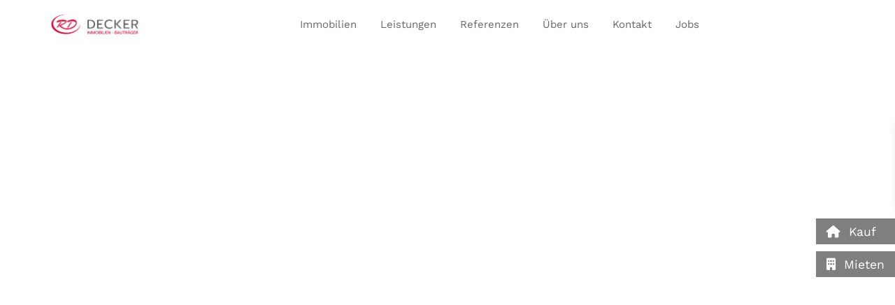

--- FILE ---
content_type: text/html; charset=UTF-8
request_url: https://rdecker.de/
body_size: 62388
content:
<!DOCTYPE html>
<html lang="de">
<head>
<meta charset="UTF-8" />
<meta name="viewport" content="width=device-width, initial-scale=1,user-scalable=no">
<link rel="pingback" href="https://rdecker.de/xmlrpc.php" />
<meta name="google-signin-client_id" content="13759604714-0t7p0dh546nvkefuvt58ojmj6dcr82ld.apps.googleusercontent.com">
<meta name="google-signin-scope" content="https://www.googleapis.com/auth/analytics.readonly">
<meta name='robots' content='index, follow, max-image-preview:large, max-snippet:-1, max-video-preview:-1' />
<!-- This site is optimized with the Yoast SEO plugin v22.0 - https://yoast.com/wordpress/plugins/seo/ -->
<title>Robert Decker Firmengruppe - Ihre Spezialisten für Immobilien</title>
<meta name="description" content="Mit 30 Jahren als Immobilien-Bauträger, Erschließungsträger, Generalübernehmer + Immobilienmakler aus Dorfen schaffen wir ihr Zuhause." />
<link rel="canonical" href="https://rdecker.de/" />
<meta property="og:locale" content="de_DE" />
<meta property="og:type" content="website" />
<meta property="og:title" content="Robert Decker Firmengruppe - Ihre Spezialisten für Immobilien" />
<meta property="og:description" content="Mit 30 Jahren als Immobilien-Bauträger, Erschließungsträger, Generalübernehmer + Immobilienmakler aus Dorfen schaffen wir ihr Zuhause." />
<meta property="og:url" content="https://rdecker.de/" />
<meta property="og:site_name" content="Robert Decker Immobilien" />
<meta property="article:modified_time" content="2025-02-25T16:54:48+00:00" />
<meta name="twitter:card" content="summary_large_image" />
<script type="application/ld+json" class="yoast-schema-graph">{"@context":"https://schema.org","@graph":[{"@type":"WebPage","@id":"https://rdecker.de/","url":"https://rdecker.de/","name":"Robert Decker Firmengruppe - Ihre Spezialisten für Immobilien","isPartOf":{"@id":"https://rdecker.de/#website"},"about":{"@id":"https://rdecker.de/#organization"},"datePublished":"2024-02-26T17:15:58+00:00","dateModified":"2025-02-25T16:54:48+00:00","description":"Mit 30 Jahren als Immobilien-Bauträger, Erschließungsträger, Generalübernehmer + Immobilienmakler aus Dorfen schaffen wir ihr Zuhause.","breadcrumb":{"@id":"https://rdecker.de/#breadcrumb"},"inLanguage":"de","potentialAction":[{"@type":"ReadAction","target":["https://rdecker.de/"]}]},{"@type":"BreadcrumbList","@id":"https://rdecker.de/#breadcrumb","itemListElement":[{"@type":"ListItem","position":1,"name":"Startseite"}]},{"@type":"WebSite","@id":"https://rdecker.de/#website","url":"https://rdecker.de/","name":"Robert Decker Immobilien","description":"Makler Bauträger Erschließungsträger","publisher":{"@id":"https://rdecker.de/#organization"},"potentialAction":[{"@type":"SearchAction","target":{"@type":"EntryPoint","urlTemplate":"https://rdecker.de/?s={search_term_string}"},"query-input":"required name=search_term_string"}],"inLanguage":"de"},{"@type":"Organization","@id":"https://rdecker.de/#organization","name":"Robert Decker Immobilien","url":"https://rdecker.de/","logo":{"@type":"ImageObject","inLanguage":"de","@id":"https://rdecker.de/#/schema/logo/image/","url":"https://rdecker.de/wp-content/uploads/2019/10/Robert-Decker-Logo.png","contentUrl":"https://rdecker.de/wp-content/uploads/2019/10/Robert-Decker-Logo.png","width":800,"height":131,"caption":"Robert Decker Immobilien"},"image":{"@id":"https://rdecker.de/#/schema/logo/image/"}}]}</script>
<!-- / Yoast SEO plugin. -->
<link rel="alternate" type="application/rss+xml" title="Robert Decker Immobilien &raquo; Feed" href="https://rdecker.de/feed/" />
<link rel="alternate" type="application/rss+xml" title="Robert Decker Immobilien &raquo; Kommentar-Feed" href="https://rdecker.de/comments/feed/" />
<style id='classic-theme-styles-inline-css' type='text/css'>
/*! This file is auto-generated */
.wp-block-button__link{color:#fff;background-color:#32373c;border-radius:9999px;box-shadow:none;text-decoration:none;padding:calc(.667em + 2px) calc(1.333em + 2px);font-size:1.125em}.wp-block-file__button{background:#32373c;color:#fff;text-decoration:none}
</style>
<style id='global-styles-inline-css' type='text/css'>
body{--wp--preset--color--black: #000000;--wp--preset--color--cyan-bluish-gray: #abb8c3;--wp--preset--color--white: #ffffff;--wp--preset--color--pale-pink: #f78da7;--wp--preset--color--vivid-red: #cf2e2e;--wp--preset--color--luminous-vivid-orange: #ff6900;--wp--preset--color--luminous-vivid-amber: #fcb900;--wp--preset--color--light-green-cyan: #7bdcb5;--wp--preset--color--vivid-green-cyan: #00d084;--wp--preset--color--pale-cyan-blue: #8ed1fc;--wp--preset--color--vivid-cyan-blue: #0693e3;--wp--preset--color--vivid-purple: #9b51e0;--wp--preset--gradient--vivid-cyan-blue-to-vivid-purple: linear-gradient(135deg,rgba(6,147,227,1) 0%,rgb(155,81,224) 100%);--wp--preset--gradient--light-green-cyan-to-vivid-green-cyan: linear-gradient(135deg,rgb(122,220,180) 0%,rgb(0,208,130) 100%);--wp--preset--gradient--luminous-vivid-amber-to-luminous-vivid-orange: linear-gradient(135deg,rgba(252,185,0,1) 0%,rgba(255,105,0,1) 100%);--wp--preset--gradient--luminous-vivid-orange-to-vivid-red: linear-gradient(135deg,rgba(255,105,0,1) 0%,rgb(207,46,46) 100%);--wp--preset--gradient--very-light-gray-to-cyan-bluish-gray: linear-gradient(135deg,rgb(238,238,238) 0%,rgb(169,184,195) 100%);--wp--preset--gradient--cool-to-warm-spectrum: linear-gradient(135deg,rgb(74,234,220) 0%,rgb(151,120,209) 20%,rgb(207,42,186) 40%,rgb(238,44,130) 60%,rgb(251,105,98) 80%,rgb(254,248,76) 100%);--wp--preset--gradient--blush-light-purple: linear-gradient(135deg,rgb(255,206,236) 0%,rgb(152,150,240) 100%);--wp--preset--gradient--blush-bordeaux: linear-gradient(135deg,rgb(254,205,165) 0%,rgb(254,45,45) 50%,rgb(107,0,62) 100%);--wp--preset--gradient--luminous-dusk: linear-gradient(135deg,rgb(255,203,112) 0%,rgb(199,81,192) 50%,rgb(65,88,208) 100%);--wp--preset--gradient--pale-ocean: linear-gradient(135deg,rgb(255,245,203) 0%,rgb(182,227,212) 50%,rgb(51,167,181) 100%);--wp--preset--gradient--electric-grass: linear-gradient(135deg,rgb(202,248,128) 0%,rgb(113,206,126) 100%);--wp--preset--gradient--midnight: linear-gradient(135deg,rgb(2,3,129) 0%,rgb(40,116,252) 100%);--wp--preset--font-size--small: 13px;--wp--preset--font-size--medium: 20px;--wp--preset--font-size--large: 36px;--wp--preset--font-size--x-large: 42px;--wp--preset--spacing--20: 0.44rem;--wp--preset--spacing--30: 0.67rem;--wp--preset--spacing--40: 1rem;--wp--preset--spacing--50: 1.5rem;--wp--preset--spacing--60: 2.25rem;--wp--preset--spacing--70: 3.38rem;--wp--preset--spacing--80: 5.06rem;--wp--preset--shadow--natural: 6px 6px 9px rgba(0, 0, 0, 0.2);--wp--preset--shadow--deep: 12px 12px 50px rgba(0, 0, 0, 0.4);--wp--preset--shadow--sharp: 6px 6px 0px rgba(0, 0, 0, 0.2);--wp--preset--shadow--outlined: 6px 6px 0px -3px rgba(255, 255, 255, 1), 6px 6px rgba(0, 0, 0, 1);--wp--preset--shadow--crisp: 6px 6px 0px rgba(0, 0, 0, 1);}:where(.is-layout-flex){gap: 0.5em;}:where(.is-layout-grid){gap: 0.5em;}body .is-layout-flow > .alignleft{float: left;margin-inline-start: 0;margin-inline-end: 2em;}body .is-layout-flow > .alignright{float: right;margin-inline-start: 2em;margin-inline-end: 0;}body .is-layout-flow > .aligncenter{margin-left: auto !important;margin-right: auto !important;}body .is-layout-constrained > .alignleft{float: left;margin-inline-start: 0;margin-inline-end: 2em;}body .is-layout-constrained > .alignright{float: right;margin-inline-start: 2em;margin-inline-end: 0;}body .is-layout-constrained > .aligncenter{margin-left: auto !important;margin-right: auto !important;}body .is-layout-constrained > :where(:not(.alignleft):not(.alignright):not(.alignfull)){max-width: var(--wp--style--global--content-size);margin-left: auto !important;margin-right: auto !important;}body .is-layout-constrained > .alignwide{max-width: var(--wp--style--global--wide-size);}body .is-layout-flex{display: flex;}body .is-layout-flex{flex-wrap: wrap;align-items: center;}body .is-layout-flex > *{margin: 0;}body .is-layout-grid{display: grid;}body .is-layout-grid > *{margin: 0;}:where(.wp-block-columns.is-layout-flex){gap: 2em;}:where(.wp-block-columns.is-layout-grid){gap: 2em;}:where(.wp-block-post-template.is-layout-flex){gap: 1.25em;}:where(.wp-block-post-template.is-layout-grid){gap: 1.25em;}.has-black-color{color: var(--wp--preset--color--black) !important;}.has-cyan-bluish-gray-color{color: var(--wp--preset--color--cyan-bluish-gray) !important;}.has-white-color{color: var(--wp--preset--color--white) !important;}.has-pale-pink-color{color: var(--wp--preset--color--pale-pink) !important;}.has-vivid-red-color{color: var(--wp--preset--color--vivid-red) !important;}.has-luminous-vivid-orange-color{color: var(--wp--preset--color--luminous-vivid-orange) !important;}.has-luminous-vivid-amber-color{color: var(--wp--preset--color--luminous-vivid-amber) !important;}.has-light-green-cyan-color{color: var(--wp--preset--color--light-green-cyan) !important;}.has-vivid-green-cyan-color{color: var(--wp--preset--color--vivid-green-cyan) !important;}.has-pale-cyan-blue-color{color: var(--wp--preset--color--pale-cyan-blue) !important;}.has-vivid-cyan-blue-color{color: var(--wp--preset--color--vivid-cyan-blue) !important;}.has-vivid-purple-color{color: var(--wp--preset--color--vivid-purple) !important;}.has-black-background-color{background-color: var(--wp--preset--color--black) !important;}.has-cyan-bluish-gray-background-color{background-color: var(--wp--preset--color--cyan-bluish-gray) !important;}.has-white-background-color{background-color: var(--wp--preset--color--white) !important;}.has-pale-pink-background-color{background-color: var(--wp--preset--color--pale-pink) !important;}.has-vivid-red-background-color{background-color: var(--wp--preset--color--vivid-red) !important;}.has-luminous-vivid-orange-background-color{background-color: var(--wp--preset--color--luminous-vivid-orange) !important;}.has-luminous-vivid-amber-background-color{background-color: var(--wp--preset--color--luminous-vivid-amber) !important;}.has-light-green-cyan-background-color{background-color: var(--wp--preset--color--light-green-cyan) !important;}.has-vivid-green-cyan-background-color{background-color: var(--wp--preset--color--vivid-green-cyan) !important;}.has-pale-cyan-blue-background-color{background-color: var(--wp--preset--color--pale-cyan-blue) !important;}.has-vivid-cyan-blue-background-color{background-color: var(--wp--preset--color--vivid-cyan-blue) !important;}.has-vivid-purple-background-color{background-color: var(--wp--preset--color--vivid-purple) !important;}.has-black-border-color{border-color: var(--wp--preset--color--black) !important;}.has-cyan-bluish-gray-border-color{border-color: var(--wp--preset--color--cyan-bluish-gray) !important;}.has-white-border-color{border-color: var(--wp--preset--color--white) !important;}.has-pale-pink-border-color{border-color: var(--wp--preset--color--pale-pink) !important;}.has-vivid-red-border-color{border-color: var(--wp--preset--color--vivid-red) !important;}.has-luminous-vivid-orange-border-color{border-color: var(--wp--preset--color--luminous-vivid-orange) !important;}.has-luminous-vivid-amber-border-color{border-color: var(--wp--preset--color--luminous-vivid-amber) !important;}.has-light-green-cyan-border-color{border-color: var(--wp--preset--color--light-green-cyan) !important;}.has-vivid-green-cyan-border-color{border-color: var(--wp--preset--color--vivid-green-cyan) !important;}.has-pale-cyan-blue-border-color{border-color: var(--wp--preset--color--pale-cyan-blue) !important;}.has-vivid-cyan-blue-border-color{border-color: var(--wp--preset--color--vivid-cyan-blue) !important;}.has-vivid-purple-border-color{border-color: var(--wp--preset--color--vivid-purple) !important;}.has-vivid-cyan-blue-to-vivid-purple-gradient-background{background: var(--wp--preset--gradient--vivid-cyan-blue-to-vivid-purple) !important;}.has-light-green-cyan-to-vivid-green-cyan-gradient-background{background: var(--wp--preset--gradient--light-green-cyan-to-vivid-green-cyan) !important;}.has-luminous-vivid-amber-to-luminous-vivid-orange-gradient-background{background: var(--wp--preset--gradient--luminous-vivid-amber-to-luminous-vivid-orange) !important;}.has-luminous-vivid-orange-to-vivid-red-gradient-background{background: var(--wp--preset--gradient--luminous-vivid-orange-to-vivid-red) !important;}.has-very-light-gray-to-cyan-bluish-gray-gradient-background{background: var(--wp--preset--gradient--very-light-gray-to-cyan-bluish-gray) !important;}.has-cool-to-warm-spectrum-gradient-background{background: var(--wp--preset--gradient--cool-to-warm-spectrum) !important;}.has-blush-light-purple-gradient-background{background: var(--wp--preset--gradient--blush-light-purple) !important;}.has-blush-bordeaux-gradient-background{background: var(--wp--preset--gradient--blush-bordeaux) !important;}.has-luminous-dusk-gradient-background{background: var(--wp--preset--gradient--luminous-dusk) !important;}.has-pale-ocean-gradient-background{background: var(--wp--preset--gradient--pale-ocean) !important;}.has-electric-grass-gradient-background{background: var(--wp--preset--gradient--electric-grass) !important;}.has-midnight-gradient-background{background: var(--wp--preset--gradient--midnight) !important;}.has-small-font-size{font-size: var(--wp--preset--font-size--small) !important;}.has-medium-font-size{font-size: var(--wp--preset--font-size--medium) !important;}.has-large-font-size{font-size: var(--wp--preset--font-size--large) !important;}.has-x-large-font-size{font-size: var(--wp--preset--font-size--x-large) !important;}
.wp-block-navigation a:where(:not(.wp-element-button)){color: inherit;}
:where(.wp-block-post-template.is-layout-flex){gap: 1.25em;}:where(.wp-block-post-template.is-layout-grid){gap: 1.25em;}
:where(.wp-block-columns.is-layout-flex){gap: 2em;}:where(.wp-block-columns.is-layout-grid){gap: 2em;}
.wp-block-pullquote{font-size: 1.5em;line-height: 1.6;}
</style>
<!-- <link rel='stylesheet' id='contact-form-7-css' href='https://rdecker.de/wp-content/plugins/contact-form-7/includes/css/styles.css?ver=5.8.7' type='text/css' media='all' /> -->
<!-- <link rel='stylesheet' id='wp-job-manager-job-listings-css' href='https://rdecker.de/wp-content/plugins/wp-job-manager/assets/dist/css/job-listings.css?ver=598383a28ac5f9f156e4' type='text/css' media='all' /> -->
<!-- <link rel='stylesheet' id='bootstrap.min-css' href='https://rdecker.de/wp-content/themes/wpresidence/css/bootstrap.min.css?ver=1.0' type='text/css' media='all' /> -->
<!-- <link rel='stylesheet' id='bootstrap-theme.min-css' href='https://rdecker.de/wp-content/themes/wpresidence/css/bootstrap-theme.min.css?ver=1.0' type='text/css' media='all' /> -->
<!-- <link rel='stylesheet' id='wpestate_style-css' href='https://rdecker.de/wp-content/themes/wpresidence/style.min.css?ver=1.0' type='text/css' media='all' /> -->
<link rel="stylesheet" type="text/css" href="//rdecker.de/wp-content/cache/wpfc-minified/dq4moq0r/l4mz.css" media="all"/>
<style id='wpestate_style-inline-css' type='text/css'>
body::after{
position:absolute;
width:0;
height:0;
overflow:hidden;
z-index:-1; // hide images
content:url();   // load images
}
}
</style>
<!-- <link rel='stylesheet' id='wpestate-child-style-css' href='https://rdecker.de/wp-content/themes/wpresidence-child/style.css?ver=1.0.1' type='text/css' media='all' /> -->
<!-- <link rel='stylesheet' id='wpestate_media-css' href='https://rdecker.de/wp-content/themes/wpresidence/css/my_media.min.css?ver=1.0.1' type='text/css' media='all' /> -->
<!-- <link rel='stylesheet' id='wpestate-roboto-css' href='https://rdecker.de/wp-content/uploads/omgf/wpestate-roboto/wpestate-roboto.css?ver=1716929554' type='text/css' media='all' /> -->
<!-- <link rel='stylesheet' id='font-awesome6.4.2.min-css' href='https://rdecker.de/wp-content/themes/wpresidence/css/fontawesome/css/all.min.css?ver=6.4.7' type='text/css' media='all' /> -->
<!-- <link rel='stylesheet' id='fontello-css' href='https://rdecker.de/wp-content/themes/wpresidence/css/fontello.min.css?ver=6.4.7' type='text/css' media='all' /> -->
<!-- <link rel='stylesheet' id='bootstrap-selectcss.min-css' href='https://rdecker.de/wp-content/themes/wpresidence/css/bootstrap-select.min.css?ver=1.0.1' type='text/css' media='all' /> -->
<!-- <link rel='stylesheet' id='jquery.ui.theme-css' href='https://rdecker.de/wp-content/themes/wpresidence/css/jquery-ui.min.css?ver=6.4.7' type='text/css' media='all' /> -->
<!-- <link rel='stylesheet' id='borlabs-cookie-css' href='https://rdecker.de/wp-content/cache/borlabs-cookie/borlabs-cookie_1_de.css?ver=2.1.15-16' type='text/css' media='all' /> -->
<!-- <link rel='stylesheet' id='elementor-icons-css' href='https://rdecker.de/wp-content/plugins/elementor/assets/lib/eicons/css/elementor-icons.min.css?ver=5.27.0' type='text/css' media='all' /> -->
<!-- <link rel='stylesheet' id='elementor-frontend-css' href='https://rdecker.de/wp-content/plugins/elementor/assets/css/frontend.min.css?ver=3.19.2' type='text/css' media='all' /> -->
<!-- <link rel='stylesheet' id='swiper-css' href='https://rdecker.de/wp-content/plugins/elementor/assets/lib/swiper/css/swiper.min.css?ver=5.3.6' type='text/css' media='all' /> -->
<link rel="stylesheet" type="text/css" href="//rdecker.de/wp-content/cache/wpfc-minified/2ftsq6z6/l4mz.css" media="all"/>
<link rel='stylesheet' id='elementor-post-55310-css' href='https://rdecker.de/wp-content/uploads/elementor/css/post-55310.css?ver=1739270781' type='text/css' media='all' />
<!-- <link rel='stylesheet' id='elementor-global-css' href='https://rdecker.de/wp-content/uploads/elementor/css/global.css?ver=1721310612' type='text/css' media='all' /> -->
<!-- <link rel='stylesheet' id='js_composer_front-css' href='https://rdecker.de/wp-content/plugins/js_composer/assets/css/js_composer.min.css?ver=7.4' type='text/css' media='all' /> -->
<!-- <link rel='stylesheet' id='popup-maker-site-css' href='https://rdecker.de/wp-content/plugins/popup-maker/assets/css/pum-site.min.css?ver=1.20.5' type='text/css' media='all' /> -->
<link rel="stylesheet" type="text/css" href="//rdecker.de/wp-content/cache/wpfc-minified/qkr89xr3/l4mz.css" media="all"/>
<style id='popup-maker-site-inline-css' type='text/css'>
/* Popup Theme 36709: Bewertung */
.pum-theme-36709, .pum-theme-bewertung { background-color: rgba( 0, 0, 0, 0.33 ) } 
.pum-theme-36709 .pum-container, .pum-theme-bewertung .pum-container { padding: 18px; border-radius: 0px; border: 3px none #000000; box-shadow: 1px 1px 3px 0px rgba( 2, 2, 2, 0.23 ); background-color: rgba( 255, 255, 255, 1.00 ) } 
.pum-theme-36709 .pum-title, .pum-theme-bewertung .pum-title { color: #000000; text-align: left; text-shadow: 0px 0px 0px rgba( 2, 2, 2, 0.23 ); font-family: inherit; font-weight: 400; font-size: 32px; line-height: 36px } 
.pum-theme-36709 .pum-content, .pum-theme-bewertung .pum-content { color: #000000; font-family: inherit; font-weight: 400 } 
.pum-theme-36709 .pum-content + .pum-close, .pum-theme-bewertung .pum-content + .pum-close { position: absolute; height: auto; width: 40px; left: auto; right: 1px; bottom: auto; top: 1px; padding: 8px; color: #ffffff; font-family: inherit; font-weight: 400; font-size: 12px; line-height: 36px; border: 1px none #ffffff; border-radius: 0px; box-shadow: 1px 1px 3px 0px rgba( 2, 2, 2, 0.23 ); text-shadow: 0px 0px 0px rgba( 0, 0, 0, 0.23 ); background-color: rgba( 0, 0, 0, 1.00 ) } 
/* Popup Theme 35490: Floating Bar - Soft Blue */
.pum-theme-35490, .pum-theme-floating-bar { background-color: rgba( 255, 255, 255, 0.00 ) } 
.pum-theme-35490 .pum-container, .pum-theme-floating-bar .pum-container { padding: 8px; border-radius: 0px; border: 1px none #000000; box-shadow: 1px 1px 3px 0px rgba( 2, 2, 2, 0.23 ); background-color: rgba( 238, 246, 252, 1.00 ) } 
.pum-theme-35490 .pum-title, .pum-theme-floating-bar .pum-title { color: #505050; text-align: left; text-shadow: 0px 0px 0px rgba( 2, 2, 2, 0.23 ); font-family: inherit; font-weight: 400; font-size: 32px; line-height: 36px } 
.pum-theme-35490 .pum-content, .pum-theme-floating-bar .pum-content { color: #505050; font-family: inherit; font-weight: 400 } 
.pum-theme-35490 .pum-content + .pum-close, .pum-theme-floating-bar .pum-content + .pum-close { position: absolute; height: 18px; width: 18px; left: auto; right: 5px; bottom: auto; top: 50%; padding: 0px; color: #505050; font-family: Sans-Serif; font-weight: 700; font-size: 15px; line-height: 18px; border: 1px solid #505050; border-radius: 15px; box-shadow: 0px 0px 0px 0px rgba( 2, 2, 2, 0.00 ); text-shadow: 0px 0px 0px rgba( 0, 0, 0, 0.00 ); background-color: rgba( 255, 255, 255, 0.00 ); transform: translate(0, -50%) } 
/* Popup Theme 35491: Content Only - For use with page builders or block editor */
.pum-theme-35491, .pum-theme-content-only { background-color: rgba( 0, 0, 0, 0.70 ) } 
.pum-theme-35491 .pum-container, .pum-theme-content-only .pum-container { padding: 0px; border-radius: 0px; border: 1px none #000000; box-shadow: 0px 0px 0px 0px rgba( 2, 2, 2, 0.00 ) } 
.pum-theme-35491 .pum-title, .pum-theme-content-only .pum-title { color: #000000; text-align: left; text-shadow: 0px 0px 0px rgba( 2, 2, 2, 0.23 ); font-family: inherit; font-weight: 400; font-size: 32px; line-height: 36px } 
.pum-theme-35491 .pum-content, .pum-theme-content-only .pum-content { color: #8c8c8c; font-family: inherit; font-weight: 400 } 
.pum-theme-35491 .pum-content + .pum-close, .pum-theme-content-only .pum-content + .pum-close { position: absolute; height: 18px; width: 18px; left: auto; right: 7px; bottom: auto; top: 7px; padding: 0px; color: #000000; font-family: inherit; font-weight: 700; font-size: 20px; line-height: 20px; border: 1px none #ffffff; border-radius: 15px; box-shadow: 0px 0px 0px 0px rgba( 2, 2, 2, 0.00 ); text-shadow: 0px 0px 0px rgba( 0, 0, 0, 0.00 ); background-color: rgba( 255, 255, 255, 0.00 ) } 
/* Popup Theme 26668: Light Box */
.pum-theme-26668, .pum-theme-lightbox { background-color: rgba( 0, 0, 0, 0.60 ) } 
.pum-theme-26668 .pum-container, .pum-theme-lightbox .pum-container { padding: 18px; border-radius: 3px; border: 8px solid #b91c3b; box-shadow: 0px 0px 30px 0px rgba( 2, 2, 2, 1.00 ); background-color: rgba( 255, 255, 255, 1.00 ) } 
.pum-theme-26668 .pum-title, .pum-theme-lightbox .pum-title { color: #000000; text-align: left; text-shadow: 0px 0px 0px rgba( 2, 2, 2, 0.23 ); font-family: inherit; font-weight: 100; font-size: 32px; line-height: 36px } 
.pum-theme-26668 .pum-content, .pum-theme-lightbox .pum-content { color: #000000; font-family: inherit; font-weight: 100 } 
.pum-theme-26668 .pum-content + .pum-close, .pum-theme-lightbox .pum-content + .pum-close { position: absolute; height: 26px; width: 26px; left: auto; right: -13px; bottom: auto; top: -13px; padding: 0px; color: #ffffff; font-family: Arial; font-weight: 100; font-size: 24px; line-height: 24px; border: 2px solid #ffffff; border-radius: 26px; box-shadow: 0px 0px 15px 1px rgba( 2, 2, 2, 0.75 ); text-shadow: 0px 0px 0px rgba( 0, 0, 0, 0.23 ); background-color: rgba( 0, 0, 0, 1.00 ) } 
/* Popup Theme 26667: Standard-Theme */
.pum-theme-26667, .pum-theme-standard-theme { background-color: rgba( 255, 255, 255, 1.00 ) } 
.pum-theme-26667 .pum-container, .pum-theme-standard-theme .pum-container { padding: 18px; border-radius: px; border: 1px none #000000; box-shadow: 1px 1px 3px px rgba( 2, 2, 2, 0.23 ); background-color: rgba( 249, 249, 249, 1.00 ) } 
.pum-theme-26667 .pum-title, .pum-theme-standard-theme .pum-title { color: #000000; text-align: left; text-shadow: px px px rgba( 2, 2, 2, 0.23 ); font-family: inherit; font-weight: 400; font-size: 32px; font-style: normal; line-height: 36px } 
.pum-theme-26667 .pum-content, .pum-theme-standard-theme .pum-content { color: #8c8c8c; font-family: inherit; font-weight: 400; font-style: inherit } 
.pum-theme-26667 .pum-content + .pum-close, .pum-theme-standard-theme .pum-content + .pum-close { position: absolute; height: auto; width: auto; left: auto; right: px; bottom: auto; top: px; padding: 8px; color: #ffffff; font-family: inherit; font-weight: 400; font-size: 12px; font-style: inherit; line-height: 36px; border: 1px none #ffffff; border-radius: px; box-shadow: 1px 1px 3px px rgba( 2, 2, 2, 0.23 ); text-shadow: px px px rgba( 0, 0, 0, 0.23 ); background-color: rgba( 0, 183, 205, 1.00 ) } 
/* Popup Theme 26669: Enterprise Blue */
.pum-theme-26669, .pum-theme-enterprise-blue { background-color: rgba( 0, 0, 0, 0.70 ) } 
.pum-theme-26669 .pum-container, .pum-theme-enterprise-blue .pum-container { padding: 28px; border-radius: 5px; border: 1px none #000000; box-shadow: 0px 10px 25px 4px rgba( 2, 2, 2, 0.50 ); background-color: rgba( 255, 255, 255, 1.00 ) } 
.pum-theme-26669 .pum-title, .pum-theme-enterprise-blue .pum-title { color: #315b7c; text-align: left; text-shadow: 0px 0px 0px rgba( 2, 2, 2, 0.23 ); font-family: inherit; font-weight: 100; font-size: 34px; line-height: 36px } 
.pum-theme-26669 .pum-content, .pum-theme-enterprise-blue .pum-content { color: #2d2d2d; font-family: inherit; font-weight: 100 } 
.pum-theme-26669 .pum-content + .pum-close, .pum-theme-enterprise-blue .pum-content + .pum-close { position: absolute; height: 28px; width: 28px; left: auto; right: 8px; bottom: auto; top: 8px; padding: 4px; color: #ffffff; font-family: Times New Roman; font-weight: 100; font-size: 20px; line-height: 20px; border: 1px none #ffffff; border-radius: 42px; box-shadow: 0px 0px 0px 0px rgba( 2, 2, 2, 0.23 ); text-shadow: 0px 0px 0px rgba( 0, 0, 0, 0.23 ); background-color: rgba( 49, 91, 124, 1.00 ) } 
/* Popup Theme 26670: Hallo Box */
.pum-theme-26670, .pum-theme-hello-box { background-color: rgba( 0, 0, 0, 0.75 ) } 
.pum-theme-26670 .pum-container, .pum-theme-hello-box .pum-container { padding: 30px; border-radius: 80px; border: 14px solid #81d742; box-shadow: 0px 0px 0px 0px rgba( 2, 2, 2, 0.00 ); background-color: rgba( 255, 255, 255, 1.00 ) } 
.pum-theme-26670 .pum-title, .pum-theme-hello-box .pum-title { color: #2d2d2d; text-align: left; text-shadow: 0px 0px 0px rgba( 2, 2, 2, 0.23 ); font-family: Montserrat; font-weight: 100; font-size: 32px; line-height: 36px } 
.pum-theme-26670 .pum-content, .pum-theme-hello-box .pum-content { color: #2d2d2d; font-family: inherit; font-weight: 100 } 
.pum-theme-26670 .pum-content + .pum-close, .pum-theme-hello-box .pum-content + .pum-close { position: absolute; height: auto; width: auto; left: auto; right: -30px; bottom: auto; top: -30px; padding: 0px; color: #2d2d2d; font-family: Times New Roman; font-weight: 100; font-size: 32px; line-height: 28px; border: 1px none #ffffff; border-radius: 28px; box-shadow: 0px 0px 0px 0px rgba( 2, 2, 2, 0.23 ); text-shadow: 0px 0px 0px rgba( 0, 0, 0, 0.23 ); background-color: rgba( 255, 255, 255, 1.00 ) } 
/* Popup Theme 26671: Spitzenposition */
.pum-theme-26671, .pum-theme-cutting-edge { background-color: rgba( 0, 0, 0, 0.50 ) } 
.pum-theme-26671 .pum-container, .pum-theme-cutting-edge .pum-container { padding: 18px; border-radius: 0px; border: 1px none #000000; box-shadow: 0px 10px 25px 0px rgba( 2, 2, 2, 0.50 ); background-color: rgba( 30, 115, 190, 1.00 ) } 
.pum-theme-26671 .pum-title, .pum-theme-cutting-edge .pum-title { color: #ffffff; text-align: left; text-shadow: 0px 0px 0px rgba( 2, 2, 2, 0.23 ); font-family: Sans-Serif; font-weight: 100; font-size: 26px; line-height: 28px } 
.pum-theme-26671 .pum-content, .pum-theme-cutting-edge .pum-content { color: #ffffff; font-family: inherit; font-weight: 100 } 
.pum-theme-26671 .pum-content + .pum-close, .pum-theme-cutting-edge .pum-content + .pum-close { position: absolute; height: 24px; width: 24px; left: auto; right: 0px; bottom: auto; top: 0px; padding: 0px; color: #1e73be; font-family: Times New Roman; font-weight: 100; font-size: 32px; line-height: 24px; border: 1px none #ffffff; border-radius: 0px; box-shadow: -1px 1px 1px 0px rgba( 2, 2, 2, 0.10 ); text-shadow: -1px 1px 1px rgba( 0, 0, 0, 0.10 ); background-color: rgba( 238, 238, 34, 1.00 ) } 
/* Popup Theme 26672: Rahmen */
.pum-theme-26672, .pum-theme-framed-border { background-color: rgba( 255, 255, 255, 0.50 ) } 
.pum-theme-26672 .pum-container, .pum-theme-framed-border .pum-container { padding: 18px; border-radius: 0px; border: 20px outset #dd3333; box-shadow: 1px 1px 3px 0px rgba( 2, 2, 2, 0.97 ) inset; background-color: rgba( 255, 251, 239, 1.00 ) } 
.pum-theme-26672 .pum-title, .pum-theme-framed-border .pum-title { color: #000000; text-align: left; text-shadow: 0px 0px 0px rgba( 2, 2, 2, 0.23 ); font-family: inherit; font-weight: 100; font-size: 32px; line-height: 36px } 
.pum-theme-26672 .pum-content, .pum-theme-framed-border .pum-content { color: #2d2d2d; font-family: inherit; font-weight: 100 } 
.pum-theme-26672 .pum-content + .pum-close, .pum-theme-framed-border .pum-content + .pum-close { position: absolute; height: 20px; width: 20px; left: auto; right: -20px; bottom: auto; top: -20px; padding: 0px; color: #ffffff; font-family: Tahoma; font-weight: 700; font-size: 16px; line-height: 18px; border: 1px none #ffffff; border-radius: 0px; box-shadow: 0px 0px 0px 0px rgba( 2, 2, 2, 0.23 ); text-shadow: 0px 0px 0px rgba( 0, 0, 0, 0.23 ); background-color: rgba( 0, 0, 0, 0.55 ) } 
#pum-66936 {z-index: 1999999999}
#pum-62785 {z-index: 1999999999}
#pum-36667 {z-index: 1999999999}
#pum-36950 {z-index: 1999999999}
#pum-51691 {z-index: 1999999999}
#pum-26673 {z-index: 1999999999}
#pum-28549 {z-index: 1999999999}
</style>
<!-- <link rel='stylesheet' id='bsf-Defaults-css' href='https://rdecker.de/wp-content/uploads/smile_fonts/Defaults/Defaults.css?ver=3.19.19' type='text/css' media='all' /> -->
<!-- <link rel='stylesheet' id='ultimate-vc-addons-style-css' href='https://rdecker.de/wp-content/plugins/Ultimate_VC_Addons/assets/min-css/style.min.css?ver=3.19.19' type='text/css' media='all' /> -->
<!-- <link rel='stylesheet' id='ultimate-vc-addons-btn-css' href='https://rdecker.de/wp-content/plugins/Ultimate_VC_Addons/assets/min-css/advanced-buttons.min.css?ver=3.19.19' type='text/css' media='all' /> -->
<!-- <link rel='stylesheet' id='redux-google-fonts-wpresidence_admin-css' href='https://rdecker.de/wp-content/uploads/omgf/redux-google-fonts-wpresidence_admin/redux-google-fonts-wpresidence_admin.css?ver=1716929554' type='text/css' media='all' /> -->
<!-- <link rel='stylesheet' id='google-fonts-1-css' href='https://rdecker.de/wp-content/uploads/omgf/google-fonts-1/google-fonts-1.css?ver=1716929554' type='text/css' media='all' /> -->
<link rel="stylesheet" type="text/css" href="//rdecker.de/wp-content/cache/wpfc-minified/2f7d7esd/l4mz.css" media="all"/>
<script type="text/javascript" id="omgf-frontend-js-extra">
/* <![CDATA[ */
var omgf_frontend_i18n = {"info_box_alert_text":"Google Fonts were found on this page. Click here for more information.","info_box_notice_text":"There are potential issues in your configuration that require your attention.","info_box_admin_url":"https:\/\/rdecker.de\/wp-admin\/options-general.php?page=optimize-webfonts","ajax_url":"https:\/\/rdecker.de\/wp-admin\/admin-ajax.php","nonce":"4d53d9031b"};
/* ]]> */
</script>
<script src='//rdecker.de/wp-content/cache/wpfc-minified/kmuoch1a/l4mz.js' type="text/javascript"></script>
<!-- <script type="text/javascript" src="https://rdecker.de/wp-content/plugins/host-webfonts-local/assets/js/omgf-frontend.min.js?ver=1749588097" id="omgf-frontend-js" defer="defer" data-wp-strategy="defer"></script> -->
<!-- <script type="text/javascript" src="https://rdecker.de/wp-includes/js/jquery/jquery.min.js?ver=3.7.1" id="jquery-core-js"></script> -->
<!-- <script type="text/javascript" src="https://rdecker.de/wp-includes/js/jquery/jquery-migrate.min.js?ver=3.4.1" id="jquery-migrate-js"></script> -->
<script type="text/javascript" id="3d-flip-book-client-locale-loader-js-extra">
/* <![CDATA[ */
var FB3D_CLIENT_LOCALE = {"ajaxurl":"https:\/\/rdecker.de\/wp-admin\/admin-ajax.php","dictionary":{"Table of contents":"Table of contents","Close":"Close","Bookmarks":"Bookmarks","Thumbnails":"Thumbnails","Search":"Search","Share":"Share","Facebook":"Facebook","Twitter":"Twitter","Email":"Email","Play":"Play","Previous page":"Previous page","Next page":"Next page","Zoom in":"Zoom in","Zoom out":"Zoom out","Fit view":"Fit view","Auto play":"Auto play","Full screen":"Full screen","More":"More","Smart pan":"Smart pan","Single page":"Single page","Sounds":"Sounds","Stats":"Stats","Print":"Print","Download":"Download","Goto first page":"Goto first page","Goto last page":"Goto last page"},"images":"https:\/\/rdecker.de\/wp-content\/plugins\/interactive-3d-flipbook-powered-physics-engine\/assets\/images\/","jsData":{"urls":[],"posts":{"ids_mis":[],"ids":[]},"pages":[],"firstPages":[],"bookCtrlProps":[],"bookTemplates":[]},"key":"3d-flip-book","pdfJS":{"pdfJsLib":"https:\/\/rdecker.de\/wp-content\/plugins\/interactive-3d-flipbook-powered-physics-engine\/assets\/js\/pdf.min.js?ver=4.3.136","pdfJsWorker":"https:\/\/rdecker.de\/wp-content\/plugins\/interactive-3d-flipbook-powered-physics-engine\/assets\/js\/pdf.worker.js?ver=4.3.136","stablePdfJsLib":"https:\/\/rdecker.de\/wp-content\/plugins\/interactive-3d-flipbook-powered-physics-engine\/assets\/js\/stable\/pdf.min.js?ver=2.5.207","stablePdfJsWorker":"https:\/\/rdecker.de\/wp-content\/plugins\/interactive-3d-flipbook-powered-physics-engine\/assets\/js\/stable\/pdf.worker.js?ver=2.5.207","pdfJsCMapUrl":"https:\/\/rdecker.de\/wp-content\/plugins\/interactive-3d-flipbook-powered-physics-engine\/assets\/cmaps\/"},"cacheurl":"https:\/\/rdecker.de\/wp-content\/uploads\/3d-flip-book\/cache\/","pluginsurl":"https:\/\/rdecker.de\/wp-content\/plugins\/","pluginurl":"https:\/\/rdecker.de\/wp-content\/plugins\/interactive-3d-flipbook-powered-physics-engine\/","thumbnailSize":{"width":"150","height":"150"},"version":"1.16.15"};
/* ]]> */
</script>
<script src='//rdecker.de/wp-content/cache/wpfc-minified/quc66050/l4mz.js' type="text/javascript"></script>
<!-- <script type="text/javascript" src="https://rdecker.de/wp-content/plugins/interactive-3d-flipbook-powered-physics-engine/assets/js/client-locale-loader.js?ver=1.16.15" id="3d-flip-book-client-locale-loader-js" async="async" data-wp-strategy="async"></script> -->
<!-- <script type="text/javascript" src="https://rdecker.de/wp-content/plugins/revslider/public/assets/js/rbtools.min.js?ver=6.6.20" async id="tp-tools-js"></script> -->
<!-- <script type="text/javascript" src="https://rdecker.de/wp-content/plugins/revslider/public/assets/js/rs6.min.js?ver=6.6.20" async id="revmin-js"></script> -->
<!-- <script type="text/javascript" src="https://rdecker.de/wp-content/themes/wpresidence/js/modernizr.custom.62456.js?ver=1.0.1" id="modernizr.custom.62456-js"></script> -->
<!-- <script type="text/javascript" src="https://rdecker.de/wp-content/plugins/Ultimate_VC_Addons/assets/min-js/ultimate-params.min.js?ver=3.19.19" id="ultimate-vc-addons-params-js"></script> -->
<!-- <script type="text/javascript" src="https://rdecker.de/wp-content/plugins/Ultimate_VC_Addons/assets/min-js/custom.min.js?ver=3.19.19" id="ultimate-vc-addons-custom-js"></script> -->
<script></script><link rel="https://api.w.org/" href="https://rdecker.de/wp-json/" /><link rel="alternate" type="application/json" href="https://rdecker.de/wp-json/wp/v2/pages/55315" /><link rel="EditURI" type="application/rsd+xml" title="RSD" href="https://rdecker.de/xmlrpc.php?rsd" />
<link rel='shortlink' href='https://rdecker.de/' />
<link rel="alternate" type="application/json+oembed" href="https://rdecker.de/wp-json/oembed/1.0/embed?url=https%3A%2F%2Frdecker.de%2F" />
<link rel="alternate" type="text/xml+oembed" href="https://rdecker.de/wp-json/oembed/1.0/embed?url=https%3A%2F%2Frdecker.de%2F&#038;format=xml" />
<!-- Stream WordPress user activity plugin v4.1.1 -->
<style type='text/css'>.wpestate_property_card_contact_wrapper_phone:hover,.wpestate_property_card_contact_wrapper_email:hover,.wpestate_property_card_contact_wrapper_whatsupp:hover,#primary .widget-container.twitter_wrapper,.wpestate_search_tab_align_center .adv_search_tab_item.active:before,.search_wr_8.with_search_form_float .adv_search_tab_item.active, .search_wr_6.with_search_form_float .adv_search_tab_item.active, .adv_search_tab_item.active,#property_modal_top_bar #add_favorites:hover,.control_tax_sh:hover,.mobile_agent_area_wrapper .agent_detail i,.places_type_2_listings_no,.payment-container .perpack,.return_woo_button,.user_loged .wpestream_cart_counter_header,.woocommerce #respond input#submit,.woocommerce a.button,.woocommerce button.button,.woocommerce input.button,.contact_close_button,#send_direct_bill,.featured_property_type1 .featured_prop_price,.theme_slider_wrapper.theme_slider_2 .theme-slider-price,.submit_listing,.wpresidence_button.agency_contact_but,.developer_contact_button.wpresidence_button,.term_bar_item:hover:after,.term_bar_item.active_term:after,.agent_unit_button:hover,.unit_type3_details,#compare_close_modal,#compare_close,.adv_handler,.agency_taxonomy a:hover,.share_unit,.wpresidence_button.agency_contact_but,.developer_contact_button.wpresidence_button,.property_listing.property_unit_type1 .featured_div,.featured_property_type2 .featured_prop_price,.unread_mess,.woocommerce #respond input#submit.alt,.woocommerce a.button.alt,.woocommerce button.button.alt,.woocommerce input.button.alt,.slider-property-status,.wpestate_term_list span,.term_bar_item.active_term,.term_bar_item.active_term:hover,.wpestate_theme_slider_contact_agent,.carousel-control-theme-prev,.carousel-control-theme-next,.wpestream_cart_counter_header_mobile,.wpestream_cart_counter_header,.wp-block-search .wp-block-search__button,.arrow_class_sideways button.slick-prev.slick-arrow:hover, .arrow_class_sideways button.slick-next.slick-arrow:hover,.slider_container button:hover,.property_title_label:hover,.single-content input[type="submit"],.agent_contanct_form input[type="submit"],.comment-form #submit,.wpresidence_button,.wpestate_property_schedule_dates_wrapper button.slick-next.slick-arrow:hover, .wpestate_property_schedule_dates_wrapper button.slick-prev.slick-arrow:hover, .arrow_class_sideways button.slick-prev.slick-arrow:hover, .arrow_class_sideways button.slick-next.slick-arrow:hover,#advanced_submit_2,.single-estate_agent .developer_taxonomy a:hover,.agency_taxonomy a:hover, .developer_taxonomy a:hover,.wpestate-price-component-popoup-done_v3, .wpestate-price-component-popoup-reset_v3, .wpestate-price-component-popoup-done, .wpestate-price-component-popoup-reset, .wpestate-beds-baths-popoup-done, .wpestate-beds-baths-popoup-reset,.wp_estate_baths_component_item:hover, .wp_estate_beds_component_item:hover, .wp_estate_component_item_selected{background-color: #b91c3b;}.carousel-indicators .active,.wpestate_control_media_button.slideron, .wpestate_control_media_button:active, .wpestate_control_media_button:hover,.property_title_label,.action_tag_wrapper,.ribbon-inside{background-color: #b91c3bd9;}.ll-skin-melon td .ui-state-active,.ll-skin-melon td .ui-state-hover {background-color: #b91c3b1a!important;}.wpestate_property_card_contact_wrapper_phone,.wpestate_property_card_contact_wrapper_email,.wpestate_property_card_contact_wrapper_whatsupp,.single-estate_agent .developer_taxonomy a,.agency_taxonomy a, .developer_taxonomy a,.wpestate_agent_header2{background-color: #b91c3b1a;}.wpestate_property_card_contact_wrapper_phone,.wpestate_property_card_contact_wrapper_email,.wpestate_property_card_contact_wrapper_whatsupp,.single-estate_agent .developer_taxonomy a,.agency_taxonomy a, .developer_taxonomy a,.wpestate-price-component-popoup-done_v3, .wpestate-price-component-popoup-reset_v3, .wpestate-price-component-popoup-done, .wpestate-price-component-popoup-reset, .wpestate-beds-baths-popoup-done, .wpestate-beds-baths-popoup-reset{border: 1px solid #b91c3b1a;}.wpestate_property_card_contact_wrapper svg,.header_transparent .customnav .header_phone svg, .header_transparent .customnav .submit_action svg,.customnav.header_type5 .submit_action svg,.submit_action svg,.header_transparent .customnav .submit_action svg,.agent_sidebar_mobile svg, .header_phone svg,.listing_detail svg, .property_features_svg_icon{fill: #b91c3b;}#tab_prpg li{border-right: 1px solid #b91c3b;}.submit_container #aaiu-uploader{border-color: #b91c3b!important;}.comment-form #submit:hover,.shortcode_contact_form.sh_form_align_center #btn-cont-submit_sh:hover,.single-content input[type="submit"]:hover,.agent_contanct_form input[type="submit"]:hover,.wpresidence_button:hover{border-color: #b91c3b;background-color: transparent;}.page-template-front_property_submit #modal_login_wrapper .form-control:focus{box-shadow: inset 0 0px 1px rgb(0 0 0 / 8%), 0 0 8px #b91c3b20;-webkit-box-shadow: inset 0 0px 1px rgb(0 0 0 / 8%), 0 0 8px #b91c3b20;}.developer_taxonomy a:hover,.wpresidence_button.agency_contact_but,.developer_contact_button.wpresidence_button,.wpresidence_button,.comment-form #submit,.shortcode_contact_form.sh_form_align_center #btn-cont-submit_sh:hover,.menu_user_picture{border-color: #b91c3b;}.no_more_list{color:#fff!important;border: 1px solid #b91c3b;}#tab_prpg li{border-right: 1px solid #ffffff;}.wpestate_property_card_contact_wrapper_phone:hover,.wpestate_property_card_contact_wrapper_email:hover,.wpestate_property_card_contact_wrapper_whatsupp:hover,.agency_taxonomy a:hover, .developer_taxonomy a:hover,.search_wr_8.with_search_form_float .adv_search_tab_item.active, .search_wr_6.with_search_form_float .adv_search_tab_item.active, .adv_search_tab_item.active,.carousel-indicators .active,.featured_agent_listings.wpresidence_button,.agent_unit_button,.scrollon,.wpestate_display_schedule_tour_option.shedule_option_selected,.wpestate-price-component-popoup-done_v3:hover, .wpestate-price-component-popoup-reset_v3:hover, .wpestate-price-component-popoup-done:hover,.wpestate-price-component-popoup-reset:hover, .wpestate-beds-baths-popoup-done:hover,.wpestate-beds-baths-popoup-reset:hover,.wp_estate_baths_component_item:hover, .wp_estate_beds_component_item:hover, .wp_estate_component_item_selected {border: 1px solid #b91c3b;}.page-template-front_property_submit input[type=text]:focus,.page-template-front_property_submit textarea:focus,.mobile-trigger-user .menu_user_picture{border: 2px solid #b91c3b;}blockquote{ border-left: 2px solid #b91c3b;}.featured_article_title{border-top: 3px solid #b91c3b!important;}.openstreet_price_marker_on_click_parent .wpestate_marker:before, .wpestate_marker.openstreet_price_marker_on_click:before,.wpestate_marker.openstreet_price_marker:hover:before,.hover_z_pin:before{border-top: 6px solid #b91c3b!important;}form.woocommerce-checkout{border-top: 3px solid #b91c3b;}.woocommerce-error,.woocommerce-info,.woocommerce-message {border-top-color: #b91c3b;}.share_unit:after {content: " ";border-top: 8px solid #b91c3b;}.openstreet_price_marker_on_click_parent .wpestate_marker, .wpestate_marker.openstreet_price_marker_on_click,.wpestate_marker.openstreet_price_marker:hover,.hover_z_pin,.pagination > .active > a,.pagination > .active > span,.pagination > .active > a:hover,.pagination > .active > span:hover,.pagination > .active > a:focus,.pagination > .active > span:focus,.results_header,#adv-search-header-3,#tab_prpg>ul,.wpcf7-form input[type="submit"],.adv_results_wrapper #advanced_submit_2,.wpb_btn-info,#slider_enable_map:hover,#slider_enable_street:hover,#slider_enable_slider:hover,#colophon .social_sidebar_internal a:hover,#primary .social_sidebar_internal a:hover,.ui-widget-header,.slider_control_left,.slider_control_right,#slider_enable_slider.slideron,#slider_enable_street.slideron,#slider_enable_map.slideron,#primary .social_sidebar_internal a:hover,#adv-search-header-mobile,#adv-search-header-1,.featured_second_line,.wpb_btn-info,.ui-menu .ui-state-focus{background-color: #b91c3b!important;}.tax_active{background-image: none!important;background: #b91c3b;}.agent_unit_button:hover{background-image: linear-gradient(to right, #b91c3b 50%, #fff 50%);}.agent_unit_button:hover{background-image: -webkit-gradient(linear, left top, right top, color-stop(50%, #b91c3b ), color-stop(50%, #fff));}.property_title_label a:hover,.agent_unit_button:hover{color:#ffffff!important;}.wpresidence_button,.comment-form #submit{background-image:linear-gradient(to right, transparent 50%, #b91c3b 50%);}.wpresidence_button,.comment-form #submit{background-image: -webkit-gradient(linear, left top, right top, color-stop(50%, transparent), color-stop(50%,#b91c3b ));}.wpresidence_button_inverse {color: #b91c3b;background-color: #ffffff;background-image: -webkit-gradient(linear, left top, right top, color-stop(50%, #b91c3b), color-stop(50%, #ffffff));background-image: linear-gradient(to right, #b91c3b 50%, #ffffff 50%);}.wpresidence_button.wpresidence_button_inverse:hover{color:#ffffff!important;}.featured_prop_type5 h2:hover,.pagination>li>a:focus, .pagination>li>a:hover, .pagination>li>span:focus, .pagination>li>span:hover,.wpestate_property_card_contact_wrapper_whatsupp a,.wpestate_property_card_contact_wrapper_phone,.wpestate_property_card_contact_wrapper_email,.wpestate_property_card_contact_wrapper_whatsupp,.widget_latest_title a:hover,.wpestate_top_property_navigation_link.item_active,.lighbox-image-close-floor i:hover, .lighbox-image-close i:hover,.single-estate_agent .developer_taxonomy a,.agency_taxonomy a, .developer_taxonomy a,.modal_property_features i,.modal_property_price,.propery_price4_grid .price_label,.property_address_type1_wrapper .fas,.listing_detail svg,.property_features_svg_icon,#google_developer_location:hover,.newsletter_input:hover,.property_listing.property_unit_type2 .featured_div:before,#advanced_submit_shorcode:hover,.wpresidence_button:hover,.slider_control_right:hover,.slider_control_left:hover,.comment-form #submit:hover,.wpb_btn-info:hover,.submit_action:hover,.unit_type3_details:hover,.directory_slider #property_size,.directory_slider #property_lot_size,.directory_slider #property_rooms,.directory_slider #property_bedrooms,.directory_slider #property_bathrooms,.header_5_widget_icon,input[type="checkbox"]:checked:before,.testimonial-slider-container .slick-prev.slick-arrow:hover, .testimonial-slider-container .slick-next.slick-arrow:hover,.testimonial-slider-container .slick-dots li.slick-active button:before,.slider_container .slick-dots li button::before,.slider_container .slick-dots li.slick-active button:before,.single-content p a:hover,.agent_unit_social a:hover,.featured_prop_price .price_label,.featured_prop_price .price_label_before,.compare_item_head .property_price,#grid_view:hover,#list_view:hover,.front_plan_row:hover,.adv_extended_options_text,.slider-content h3 a:hover,.agent_unit_social_single a:hover ,.adv_extended_options_text:hover ,.breadcrumb a:hover , .property-panel h4:hover,.featured_article:hover .featured_article_right,#contactinfobox,.featured_property:hover h2 a,.blog_unit:hover h3 a,.blog_unit_meta .read_more:hover,.blog_unit_meta a:hover,.agent_unit:hover h4 a,.listing_filter_select.open .filter_menu_trigger,.wpestate_accordion_tab .ui-state-active a,.wpestate_accordion_tab .ui-state-active a:link,.wpestate_accordion_tab .ui-state-active a:visited,.theme-slider-price, .agent_unit:hover h4 a,.meta-info a:hover,.widget_latest_price,#colophon a:hover, #colophon li a:hover,.price_area, .property_listing:hover h4 a,a:hover, a:focus, .top_bar .social_sidebar_internal a:hover,.featured_prop_price,.user_menu,.user_loged i,#access .current-menu-item >a, #access .current-menu-parent>a, #access .current-menu-ancestor>a,.social-wrapper a:hover i,.agency_unit_wrapper .social-wrapper a i:hover,.property_ratings i,.listing-review .property_ratings i,.term_bar_item:hover,.agency_social i:hover,.propery_price4_grid,.pagination>li>a,.pagination>li>span,.wpestate_estate_property_details_section i.fa-check, #tab_prpg i.fa-check,.property-panel i.fa-check,.starselected_click, .starselected,.icon-fav-off:hover,.icon-fav-on,.page-template-front_property_submit .navigation_container a.active,.property_listing.property_unit_type3 .icon-fav.icon-fav-on:before,#infobox_title:hover, .info_details a:hover,.company_headline a:hover i,.header_type5 #access .sub-menu .current-menu-item >a,.empty_star:hover:before,.property_listing.property_unit_type4 .compare-action:hover,.property_listing.property_unit_type4 .icon-fav-on,.property_listing.property_unit_type4 .share_list:hover,.property_listing.property_unit_type2 .share_list:hover,.compare-action:hover,.property_listing.property_unit_type2 .compare-action:hover,.propery_price4_grid span,.wpresidence_slider_price,.sections__nav-item,.section_price,.showcoupon, .listing_unit_price_wrapper, .blog2v:hover h4 a, .prop_social .share_unit a:hover, .prop_social .share_unit a:hover:after, #add_favorites.isfavorite, #add_favorites.isfavorite i, .pack-price_sh, .property_slider2_wrapper a:hover h2, .agent_contanct_form_sidebar .agent_position, .arrow_class_sideways button.slick-prev.slick-arrow, .arrow_class_sideways button.slick-next.slick-arrow, button.slick-prev.slick-arrow,button.slick-next.slick-arrow, .half_map_controllers_wrapper i, .wpestate_estate_property_details_section i.fa-check, .property-panel i.fa-check, #tab_prpg i.fa-check, .wpestate_estate_property_details_section i.fa-check-circle, .property-panel i.fa-check-circle, #tab_prpg i.fa-check-circle,i.fas.fa-print:hover,i.fas.fa-share-alt:hover,i.far.fa-heart:hover,.blog2v .read_more:hover,.wpestate_property_schedule_dates_wrapper button.slick-prev.slick-arrow, .arrow_class_sideways button.slick-prev.slick-arrow,.wpestate_property_schedule_singledate_wrapper.shedule_day_option_selected .wpestate_day_unit_day_number, .wpestate_property_schedule_singledate_wrapper:hover .wpestate_day_unit_day_number,.wpestate_property_schedule_singledate_wrapper.shedule_day_option_selected, .wpestate_property_schedule_singledate_wrapper:hover,.wpestate_property_schedule_dates_wrapper button.slick-next.slick-arrow, .arrow_class_sideways button.slick-next.slick-arrow,.wpestate_display_schedule_tour_option.shedule_option_selected,.info_details .infocur,.info_details .prop_pricex,.propery_price4_grid span,.subunit_price,.featured_property.featured_property_type3 .featured_secondline .featured_prop_price,.featured_property.featured_property_type3 .featured_secondline .featured_prop_price .price_label,.preview_details,.preview_details .infocur,.radius_wrap:after,.unit_details_x:hover,.property_slider2_info_price,.featured_prop_type5 .featured_article_label,.testimonial-slider-container .slick-dots li button::before,.bootstrap-select.show-tick .dropdown-menu .selected .glyphicon-ok:before,.wpestate-price-component-popoup-done_v3:hover, .wpestate-price-component-popoup-reset_v3:hover, .wpestate-price-component-popoup-done:hover,.wpestate-price-component-popoup-reset:hover, .wpestate-beds-baths-popoup-done:hover,.wpestate-beds-baths-popoup-reset:hover,.wpestate_agent_unit_social i:hover,.agent_unit_email:hover, .agent_unit_phone:hover,.agent_social_share_type2 i:hover,.company_headline i:hover {color: #b91c3b;}.header_type5 #access .current-menu-item >a,.header_type5 #access .current-menu-parent>a,.header_type5 #access .current-menu-ancestor>a{color: #fff!important;}.property_listing.property_unit_type7 .icon-fav.icon-fav-on:before, .property_listing.property_unit_type3 .icon-fav.icon-fav-on:before, .property_listing.property_unit_type4 .icon-fav.icon-fav-on:before,.social_email:hover,.share_facebook:hover,#print_page:hover, .prop_social a:hover i,.single_property_action:hover,.share_tweet:hover,.agent_unit_button,#amount_wd, #amount,#amount_mobile,#amount_sh,.mobile-trigger-user:hover i, .mobile-trigger:hover i,.mobilemenu-close-user:hover, .mobilemenu-close:hover,.header_type5 #access .sub-menu .current-menu-item >a,.customnav.header_type5 #access .current-menu-ancestor>a,.icon-fav-on,.property_listing.property_unit_type3 .icon-fav.icon-fav-on:before,.property_listing.property_unit_type3 .share_list:hover:before,.property_listing.property_unit_type3 .compare-action:hover:before,.agency_socialpage_wrapper i:hover,.advanced_search_sidebar #amount_wd,.section_price,.sections__nav-item,.icon_selected{color: #b91c3b!important;}.testimonial-slider-container .slick-dots li.slick-active button:before {opacity: .75;color: #b91c3b !important;}.submit_listing{border-color: #b91c3b;background-image: -webkit-gradient(linear, left top, right top, color-stop(50%, transparent), color-stop(50%, #b91c3b));background-image: linear-gradient(to right, transparent 50%, #b91c3b 50%);}a.submit_listing:hover {color: #b91c3b;border-color: #b91c3b;}body,.wide,#google_map_prop_list_sidebar,.estate_property-template-default.elementor-default .wpestate_content_wrapper_custom_template_wrapper, .estate_property-template-default.wpb-js-composer .wpestate_content_wrapper_custom_template_wrapper {background-color: #ffffff;} .content_wrapper,.agency_contact_class{ background-color: #ffffff;} .fixed_header.header_transparent .header_wrapper,.header_transparent .header_wrapper.navbar-fixed-top.customnav,.master_header,.header_wrapper.header_type4,.customnav,.header5_bottom_row_wrapper,.header_wrapper.header_type5.customnav,.header_type3_menu_sidebar{background-color: #ffffff}.featured_article_righ, .featured_article_secondline,.property_location .inforoom, .property_location .infobath , .agent_meta , .blog_unit_meta a, .property_location .infosize,.sale_line , .meta-info a, .breadcrumb > li + li:before, .blog_unit_meta,.meta-info,.breadcrumb a,.wpestate_dashboard_list_header .btn-group .dropdown-toggle,.page-template-front_property_submit select,.form-control,.adv-search-1 .form-control,.caret::after,.bootstrap-select .dropdown-menu>li>a,.bootstrap-select > .wpestate-multiselect-custom-style.dropdown-toggle.bs-placeholder,.show-tick.form-control .btn-default,.wpestate-beds-baths-popoup-component.open>.dropdown-toggle.btn-default,.filter_menu,.wpestate-multiselect-custom-style, .btn.wpestate-multiselect-custom-style,.ui-autocomplete.ui-widget-content,.bootstrap-select > .wpestate-multiselect-custom-style.dropdown-toggle.bs-placeholder, .bootstrap-select > .wpestate-multiselect-custom-style.dropdown-toggle.bs-placeholder:hover,.filter_menu, .ui-autocomplete.ui-widget-content, .dropdown-menu.wpestate-price-popoup-wrapper_v3, .dropdown-menu.wpestate-price-popoup-wrapper, .bootstrap-select .dropdown-menu,input[type=text], input[type=password], input[type=email],input[type=url], input[type=number], textarea,.ui-menu .ui-menu-item,.dropdown.bootstrap-select.show-tick.form-control.wpestate-.bs3.open button.actions-btn.bs-select-all.btn.btn-default,.dropdown.bootstrap-select.show-tick.form-control.wpestate-.bs3.open button.actions-btn.bs-deselect-all.btn.btn-default{color: #b91c3b;}.property_unit_content_grid_big_details .blog_unit_meta{color:#ffffff;}.form-control::placeholder,input::placeholder,.adv-search-1 input[type=text],#schedule_hour,#agent_comment.form-control,#new_user_type,#new_user_type_mobile{color: #b91c3b!important;}.caret, .caret_sidebar, .advanced_search_shortcode .caret_filter{ border-top-color:#b91c3b;}.header_type5 .submit_action svg,.header5_user_wrap .header_phone svg, .header5_user_wrap {fill: #666666;}.header5_bottom_row .header_phone a,.header5_user_wrap .header_phone a,.header_phone a,.customnav.header_type5 #access .menu-main-menu-container>ul>li>a,.header_type5 #access .menu-main-menu-container>ul>li>a,#header4_footer,#header4_footer .widget-title-header4,#header4_footer a,#access ul.menu >li>a{color: #666666;}.header5_bottom_row .header_phone svg, .header5_bottom_row .submit_action svg{fill: #666666;}.header_type5 .navicon, .header_type5 .navicon:after, .header_type5 .navicon:before {background: #666666;}.menu_user_picture{border-color:#666666;}.navicon:before,.navicon:after,.navicon{background: #666666; }.customnav.header_type5 #access .menu-main-menu-container>ul>li:hover>a,.header_type5 #access .menu-main-menu-container>ul>li:hover>a,#access .menu li:hover>a,.header_type3_menu_sidebar #access .menu li:hover>a,.header_type3_menu_sidebar #access .menu li:hover>a:active,.header_type3_menu_sidebar #access .menu li:hover>a:focus,.customnav #access ul.menu >li>a:hover,#access ul.menu >li>a:hover,.hover_type_3 #access .menu > li:hover>a,.hover_type_4 #access .menu > li:hover>a,.hover_type_6 #access .menu > li:hover>a,.header_type5 #access .menu li:hover>a,.header_type5 #access .menu li:hover>a:active,.header_type5 #access .menu li:hover>a:focus,.customnav.header_type5 #access .menu li:hover>a,.customnav.header_type5 #access .menu li:hover>a:active,.customnav.header_type5 #access .menu li:hover>a:focus,.header5_bottom_row_wrapper #access .sub-menu .current-menu-item >a,#access ul.menu .current-menu-item >a,#access .menu li:hover>a:active, #access .menu li:hover>a:focus{color: #b91c3b;}.hover_type_5 #access .menu > li:hover>a {border-bottom: 3px solid #b91c3b;}.header_transparent .customnav .hover_type_6 #access .menu > li:hover>a,.hover_type_6 #access .menu > li:hover>a {border: 2px solid #b91c3b;}.header_transparent .master_header_sticky .hover_type_2 #access .menu > li:hover>a:before,.hover_type_2 #access .menu > li:hover>a:before {border-top: 3px solid #b91c3b;} .header_transparent .customnav #access ul.menu >li>a:hover,.customnav.header_type5 #access .menu li:hover>a{ color: #b91c3b!important;}.wpestate_top_property_navigation_link.item_active,#access .current-menu-item,#access ul.menu .current-menu-item >a{color: #b91c3b;}.alalx223, .header_type3_menu_sidebar .menu > li:hover,.hover_type_3 #access .menu > li:hover>a,.hover_type_4 #access .menu > li:hover>a {background: #ffffff!important;}.customnav .header_phone a, .header_transparent .customnav .header_phone a,.customnav.header_type5 #access .menu-main-menu-container>ul>li>a,.customnav #access ul.menu >li>a,.customnav .header5_bottom_row .header_phone a{color: #666666;}.customnav .header5_bottom_row .header_phone svg, .customnav .header5_bottom_row .submit_action svg,.customnav.header_type5 .submit_action svg,.header_transparent .customnav .header_phone svg{fill: #666666;} .customnav .menu_user_picture{border-color:#666666;}.header_transparent .customnav #access ul.menu >li>a{color: #666666;}.customnav.header_type5 .navicon, .customnav.header_type5 .navicon:after, .customnav.header_type5 .navicon:before,.customnav .navicon:before,.customnav .navicon:after,.customnav .navicon{background: #666666;} .wpestate_megamenu_class:before,#access ul ul{background-color: #ffffff;}#user_menu_open > li > a:hover,#user_menu_open > li > a:focus,.sub-menu li:hover, #access .menu li:hover>a,#access .menu li:hover>a:active,#access .menu li:hover>a:focus{background-color: #b91c3b;} .customnav.header_type5 #access .menu .with-megamenu .sub-menu li:hover>a,.customnav.header_type5 #access .menu .with-megamenu .sub-menu li:hover>a:active,.customnav.header_type5 #access .menu .with-megamenu .sub-menu li:hover>a:focus,.header_type5 #access .menu .with-megamenu .sub-menu li:hover>a,.header_type5 #access .menu .sub-menu .with-megamenu li:hover>a:active,.header_type5 #access .menu .sub-menu .with-megamenu li:hover>a:focus,#access .with-megamenu .sub-menu li:hover>a,#access .with-megamenu .sub-menu li:hover>a:active,#access .with-megamenu .sub-menu li:hover>a:focus,.menu_user_tools{color: #b91c3b;}.menu_user_picture {border: 1px solid #b91c3b;}#access .menu ul li:hover>a,#access .sub-menu li:hover>a,#access .sub-menu li:hover>a:active,#access .sub-menu li:hover>a:focus,.header5_bottom_row_wrapper #access .sub-menu .current-menu-item >a,.customnav.header_type5 #access .menu .sub-menu li:hover>a,.customnav.header_type5 #access .menu .sub-menu li:hover>a:active,.customnav.header_type5 #access .menu .sub-menu li:hover>a:focus,.header_type5 #access .menu .sub-menu li:hover>a,.header_type5 #access .menu .sub-menu li:hover>a:active,.header_type5 #access .menu .sub-menu li:hover>a:focus,#user_menu_open > li > a:hover,#user_menu_open > li > a:focus{color: #ffffff;}#user_menu_open> li > a:hover svg circle,#user_menu_open> li > a:focus svg circle,#user_menu_open> li > a:hover svg path,#user_menu_open> li > a:focus svg path,#user_menu_open a svg:hover{color: #ffffff;stroke:#ffffff;}.header_transparent .customnav #access .sub-menu li:hover>a,.customnav.header_type5 #access .menu .sub-menu li:hover>a{color: #ffffff!important;}#access ul ul {border-left: 1px solid ##b91c3b!important;border-right: 1px solid##b91c3b!important;border-bottom: 1px solid ##b91c3b!important;border-top: 1px solid ##b91c3b!important;}#access ul ul a {border-bottom: 1px solid #b91c3b;}.submit_listing,.header_phone,#access ul.menu >li>a{font-size:15px;}#access ul ul a,#access ul ul li.wpestate_megamenu_col_1,#access ul ul li.wpestate_megamenu_col_2,#access ul ul li.wpestate_megamenu_col_3,#access ul ul li.wpestate_megamenu_col_4,#access ul ul li.wpestate_megamenu_col_5,#access ul ul li.wpestate_megamenu_col_6,#access ul ul li.wpestate_megamenu_col_1 a,#access ul ul li.wpestate_megamenu_col_2 a,#access ul ul li.wpestate_megamenu_col_3 a,#access ul ul li.wpestate_megamenu_col_4 a,#access ul ul li.wpestate_megamenu_col_5 a,#access ul ul li.wpestate_megamenu_col_6 a,#access ul ul li.wpestate_megamenu_col_1 a.menu-item-link,#access ul ul li.wpestate_megamenu_col_2 a.menu-item-link,#access ul ul li.wpestate_megamenu_col_3 a.menu-item-link,#access ul ul li.wpestate_megamenu_col_4 a.menu-item-link,#access ul ul li.wpestate_megamenu_col_5 a.menu-item-link,#access ul ul li.wpestate_megamenu_col_6 a.menu-item-link{font-size:13px;}#access a,#access ul ul a,#access ul ul li.wpestate_megamenu_col_1,#access ul ul li.wpestate_megamenu_col_2,#access ul ul li.wpestate_megamenu_col_3,#access ul ul li.wpestate_megamenu_col_4,#access ul ul li.wpestate_megamenu_col_5,#access ul ul li.wpestate_megamenu_col_6,#access ul ul li.wpestate_megamenu_col_1 a,#access ul ul li.wpestate_megamenu_col_2 a,#access ul ul li.wpestate_megamenu_col_3 a,#access ul ul li.wpestate_megamenu_col_4 a,#access ul ul li.wpestate_megamenu_col_5 a,#access ul ul li.wpestate_megamenu_col_6 a,#access ul ul li.wpestate_megamenu_col_1 a.menu-item-link,#access ul ul li.wpestate_megamenu_col_2 a.menu-item-link,#access ul ul li.wpestate_megamenu_col_3 a.menu-item-link,#access ul ul li.wpestate_megamenu_col_4 a.menu-item-link,#access ul ul li.wpestate_megamenu_col_5 a.menu-item-link,#access ul ul li.wpestate_megamenu_col_6 a.menu-item-link,.header_type5 #access .sub-menu a, .wpestate_top_property_navigation a{ color:#333333;} #access .with-megamenu .megamenu-title a, #access ul ul li.wpestate_megamenu_col_1 .megamenu-title:hover a, #access ul ul li.wpestate_megamenu_col_2 .megamenu-title:hover a, #access ul ul li.wpestate_megamenu_col_3 .megamenu-title:hover a, #access ul ul li.wpestate_megamenu_col_4 .megamenu-title:hover a, #access ul ul li.wpestate_megamenu_col_5 .megamenu-title:hover a, #access ul ul li.wpestate_megamenu_col_6 .megamenu-title:hover a, #access .current-menu-item >a, #access .current-menu-parent>a, #access .current-menu-ancestor>a{color: #333333;}.header_transparent .customnav #access .sub-menu li a{color: #333333!important;}body,a,label,.slider-content, .listing-details, #user_menu_open i,#grid_view, #list_view, .listing_details a, .adv_search_slider label,.extended_search_checker label,.slider_radius_wrap, #tab_prpg .tab-pane li, #tab_prpg .tab-pane li:first-of-type,.notice_area, .social-agent-page a, .prop_detailsx, #reg_passmail_topbar,#reg_passmail, .testimonial-text,.wpestate_tabs .ui-widget-content,.wpestate_tour .ui-widget-content, .wpestate_accordion_tab .ui-widget-content,.wpestate_accordion_tab .ui-state-default, .wpestate_accordion_tab .ui-widget-content .ui-state-default,.wpestate_accordion_tab .ui-widget-header .ui-state-default,.property_listing_details .infosize,.property_listing_details .infobath,.property_listing_details .inforoom,.directory_sidebar label,.agent_detail a,.agent_unit .agent_detail a,.agent_detail,.agent_position,.property_listing.property_unit_type8 .property_card_categories_wrapper a,.agent_unit_social_single a,.agent_social_share_type2 i,.company_headline i,#inforoom,#infobath,#infosize{ color: #333333;}.single-estate_agency .agent_detail svg,.single-agent .agent_detail svg,.inforoom path, .infobath path, .infosize path,.agent_detail svg{fill: #333333;}.pagination > li > a,.pagination > li > span,.single-content p a,.featured_article:hover h2 a,.user_dashboard_listed a,.blog_unit_meta .read_more,.slider-content .read_more,.blog2v .read_more,.breadcrumb .active,.unit_more_x a, .unit_more_x,#login_trigger_modal{color: #b91c3b;}.single-content p a,.contact-wrapper p a{color: #b91c3b!important;}h1, h2, h3, h4, h5, h6, h1 a, h2 a, h3 a, h4 a, h5 a, h6 a,.featured_property h2 a,.featured_property h2,.blog_unit h3,.blog_unit h3 a,.submit_container_header,.info_details #infobox_title,#tab_prpg.wpestate_elementor_tabs li a,.pack_content,.property_agent_wrapper a,.testimonial-container.type_class_3 .testimonial-author-line,.dashboard_hi_text,.invoice_unit_title,.dashbard_unit_title,.property_dashboard_status,.property_dashboard_types,.featured_prop_type5 h2,#wpestate_sidebar_property_contact_tabs li a{color: #333333;}.featured_property_type2 h2 a {color: #fff;}#colophon {background-color: #f8f8f8;}#colophon, #colophon a, #colophon li a, #colophon .widget_latest_price {color: #666666;}#colophon .widget-title-footer{ color: #b91c3b;}.sub_footer, .subfooter_menu a, .subfooter_menu li a {color: #666666!important;}.sub_footer{background-color:#eeeeee;}.top_bar,.top_bar a{color:#545454;}.with_search_form_float #advanced_submit_2:hover,.with_search_form_float #advanced_submit_3:hover, .with_search_form_float .adv-search-1 .wpresidence_button, .adv_handler:hover,.with_search_form_float .wpresidence_button.advanced_submit_4:hover{color: #fff;}.submit_container #aaiu-uploader:hover,.row_user_dashboard .wpresidence_button:hover,.with_search_form_float #advanced_submit_3:hover, .with_search_form_float .adv-search-1 .wpresidence_button:hover,.with_search_form_float .wpresidence_button.advanced_submit_4:hover{background-color: #b91c3b!important;border-color: #b91c3b!important;}.wpestate_dashboard_content_wrapper .wpresidence_button:hover{background-color: #b91c3b!important;}.wpresidence_button.developer_contact_button:hover,.wpresidence_button.agency_contact_but:hover,.woo_pay_submit:hover, .woo_pay:hover,.wpestate_crm_lead_actions .btn-group>.btn:active, .wpestate_crm_lead_actions .btn-group>.btn:focus, .wpestate_crm_lead_actions .btn-group>.btn:hover,.wpestate_crm_lead_actions .btn-default:focus, .wpestate_crm_lead_actions .btn-default:hover,.wpresidence_button.mess_send_reply_button:hover,.wpresidence_button.mess_send_reply_button2:hover,#floor_submit:hover,#register_agent:hover,#update_profile_agency:hover,#update_profile_developer:hover,.wpresidence_success:hover,#update_profile:hover,#search_form_submit_1:hover,.view_public_profile:hover,#google_developer_location:hover,.wpresidence_button.add_custom_parameter:hover,.wpresidence_button.remove_parameter_button:hover,.wpresidence_button.view_public_profile:hover,.property_dashboard_action .btn-default:hover,.property_dashboard_action .btn-group.open .dropdown-toggle.active,.property_dashboard_action .btn-group.open .dropdown-toggle:focus,.property_dashboard_action .btn-group.open .dropdown-toggle:hover,.property_dashboard_action .btn-group.open .dropdown-toggle:active,.property_dashboard_action .btn-group.open .dropdown-toggle,.carousel-control-theme-prev:hover,.carousel-control-theme-next:hover,.wpestate_theme_slider_contact_agent:hover,.slider_container button:hover,.page-template-user_dashboard_add .wpresidence_button:hover,#change_pass:hover,#register_agent:hover,#update_profile_agency:hover,#update_profile_developer:hover,.wpresidence_success:hover,#update_profile:hover,#search_form_submit_1:hover,.view_public_profile:hover,#google_developer_location:hover,#delete_profile:hover,#aaiu-uploader:hover,.wpresidence_button.add_custom_parameter:hover,.wpresidence_button.remove_parameter_button:hover,.wpresidence_button.view_public_profile:hover,#advanced_submit_2:hover{background-color: #b91c3b;}.wpestate_dashboard_content_wrapper .wpresidence_button:hover,.wpresidence_button.mess_send_reply_button:hover,.wpresidence_button.mess_send_reply_button2:hover,#floor_submit:hover,#register_agent:hover,#update_profile_agency:hover,#update_profile_developer:hover,.wpresidence_success:hover,#update_profile:hover,#search_form_submit_1:hover,.view_public_profile:hover,#google_developer_location:hover,#delete_profile:hover,#aaiu-uploader:hover,.wpresidence_button.add_custom_parameter:hover,.wpresidence_button.remove_parameter_button:hover,.wpresidence_button.view_public_profile:hover,.property_dashboard_action .btn-default:hover,.property_dashboard_action .btn-group.open .dropdown-toggle.active,.property_dashboard_action .btn-group.open .dropdown-toggle:focus,.property_dashboard_action .btn-group.open .dropdown-toggle:hover,.property_dashboard_action .btn-group.open .dropdown-toggle:active,.property_dashboard_action .btn-group.open .dropdown-toggle{border-color: #b91c3b;}.slider_control_right:hover,.slider_control_left:hover,.wpb_btn-info:hover,.unit_type3_details:hover{background-color: #b91c3b!important;}.wpestate_crm_lead_actions .btn-group>.btn:active, .wpestate_crm_lead_actions .btn-group>.btn:focus, .wpestate_crm_lead_actions .btn-group>.btn:hover,.wpestate_crm_lead_actions .btn-default:focus, .wpestate_crm_lead_actions .btn-default:hover,.header5_bottom_row_wrapper .submit_listing:hover {border: 2px solid #b91c3b!important;}.no_more_list:hover{background-color: #fff!important;border: 1px solid #b91c3b;color:#b91c3b!important;}.icon_selected,.featured_prop_label{color: #b91c3b!important;}.wpresidence_button.developer_contact_button:hover,.wpresidence_button.agency_contact_but:hover,.page-template-user_dashboard_add .wpresidence_button:hover,#change_pass:hover,#register_agent:hover,#update_profile_agency:hover,#update_profile_developer:hover,.wpresidence_success:hover,#update_profile:hover,#search_form_submit_1:hover,.view_public_profile:hover,#google_developer_location:hover,#delete_profile:hover,.wpresidence_button.add_custom_parameter:hover,.wpresidence_button.remove_parameter_button:hover,.wpresidence_button.view_public_profile:hover{border: 1px solid #b91c3b;} .header_transparent a.submit_listing:hover{border-color: #b91c3b;background-image: -webkit-gradient(linear, left top, right top, color-stop(50%, #b91c3b), color-stop(50%, #b91c3b));background-image: linear-gradient(to right, #b91c3b 50%, #b91c3b 50%);}.mobile_header {background-color: #ffffff;}.mobilemenu-close-user, .mobilemenu-close, .mobile_header i{color: #b91c3b;}.mobilex-menu li a,.mobilewrapper .header_phone a,.sub-menu li a,#login-div-title-mobile, #register-div-title-mobile, #forgot-div-title-mobile,.mobilewrapper-user label, .mobilewrapper-user a, .mobilewrapper-user .widget-title-sidebar{color:#333333 ;}.mobilex-menu li svg path, .mobilex-menu li svg circle {stroke:#333333 ;}.mobilex-menu li a:hover, .mobilex-menu .sub-menu li:hover a{color:#333333;} .mobile_user_menu li:hover, .mobilex-menu li a:hover, .mobilex-menu .sub-menu li:hover {background-color:#ffffff;} .mobilex-menu, .snap-drawer { background-color: #ffffff ;}.property_listing_details_v2_item i{font-size:13px;}.property_listing_details_v2_item img{max-height:17px;}.property_listing_details_v2_item{font-size:14px; color :;font-weight:500;}.property_listing_details_v2{justify-content:fill;gap:5px;}.property_listing_details_v2_item {flex-direction: left;}.container_agent {width: 100%;}.panel-side-fixed {position: fixed;top: 50%;right: 0;-webkit-transform: translateY(-50%);transform: translateY(-50%);z-index: 10000;}.panel-side-button {display: block;width: 100%;margin-bottom: 10px;padding: 10px 15px;font-size: 1.25em;cursor: pointer;background: rgba(0, 0, 0, 0.5);color: #fff;border: none;text-align: left;text-decoration: none;}.panel-side-button span {margin-left: 6px;}@media only screen and (max-width: 500px){.panel-side-button {display: none;}}.col-md-3.listing_wrapper.blog2v .property_listing_blog {padding-top: 20px;position: relative;}.col-md-3.listing_wrapper.blog2v .property_listing_blog .listing_details.the_grid_view {overflow: hidden;text-overflow: ellipsis;display: -webkit-box;-webkit-line-clamp: 7;line-clamp: 7;-webkit-box-orient: vertical;}body.blog .blog2v .property_listing_blog .read_more, body.archive .blog2v .property_listing_blog .read_more {font-weight: bold;border-radius: 0px;border-width: 2px;border-color: #000000;border-style: solid;padding: 10px 15px;color: #000000 !important;}body.blog .blog2v .read_more {color: #222;position: relative;font-size: 13px;font-weight: 700;display: inline-block;}ul.job_listings li.date {display: none !important;}.property_listing.property_unit_type4 .carousel-inner > .item a {max-width: 100% !important;height: 200px !important;max-height: 200px !important;overflow: hidden !important;display: flex !important;align-items: center !important;justify-content: center !important;}.slick-slider .property_listing.property_unit_type4 .carousel-inner > .item a {height: 167px !important;max-height: 167px !important;}.property_listing.property_unit_type4 .property-unit-information-wrapper > h4 {word-break: break-word !important;overflow-wrap: break-word !important; }.lightbox_property_slider #owl-demo .item img {width: auto !important;height: 100% !important;}.wp-block-columns{align-items:normal!important;box-sizing:border-box;display:flex;flex-wrap:wrap!important}@media (min-width:782px){.wp-block-columns{flex-wrap:nowrap!important}}.wp-block-columns.are-vertically-aligned-top{align-items:flex-start}.wp-block-columns.are-vertically-aligned-center{align-items:center}.wp-block-columns.are-vertically-aligned-bottom{align-items:flex-end}@media (max-width:781px){.wp-block-columns:not(.is-not-stacked-on-mobile)>.wp-block-column{flex-basis:100%!important}}@media (min-width:782px){.wp-block-columns:not(.is-not-stacked-on-mobile)>.wp-block-column{flex-basis:0;flex-grow:1}.wp-block-columns:not(.is-not-stacked-on-mobile)>.wp-block-column[style*=flex-basis]{flex-grow:0}}.wp-block-columns.is-not-stacked-on-mobile{flex-wrap:nowrap!important}.wp-block-columns.is-not-stacked-on-mobile>.wp-block-column{flex-basis:0;flex-grow:1}.wp-block-columns.is-not-stacked-on-mobile>.wp-block-column[style*=flex-basis]{flex-grow:0}:where(.wp-block-columns){margin-bottom:1.75em}:where(.wp-block-columns.has-background){padding:1.25em 2.375em}.wp-block-column{flex-grow:1;min-width:0;overflow-wrap:break-word;word-break:break-word}.wp-block-column.is-vertically-aligned-top{align-self:flex-start}.wp-block-column.is-vertically-aligned-center{align-self:center}.wp-block-column.is-vertically-aligned-bottom{align-self:flex-end}.wp-block-column.is-vertically-aligned-stretch{align-self:stretch}.wp-block-column.is-vertically-aligned-bottom,.wp-block-column.is-vertically-aligned-center,.wp-block-column.is-vertically-aligned-top{width:100%}.wp-block-image img{box-sizing:border-box;height:auto;max-width:100%;vertical-align:bottom}.wp-block-image[style*=border-radius] img,.wp-block-image[style*=border-radius]>a{border-radius:inherit}.wp-block-image.has-custom-border img{box-sizing:border-box}.wp-block-image.aligncenter{text-align:center}.wp-block-image.alignfull img,.wp-block-image.alignwide img{height:auto;width:100%}.wp-block-image .aligncenter,.wp-block-image .alignleft,.wp-block-image .alignright,.wp-block-image.aligncenter,.wp-block-image.alignleft,.wp-block-image.alignright{display:table}.wp-block-image .aligncenter>figcaption,.wp-block-image .alignleft>figcaption,.wp-block-image .alignright>figcaption,.wp-block-image.aligncenter>figcaption,.wp-block-image.alignleft>figcaption,.wp-block-image.alignright>figcaption{caption-side:bottom;display:table-caption}.wp-block-image .alignleft{float:left;margin:.5em 1em .5em 0}.wp-block-image .alignright{float:right;margin:.5em 0 .5em 1em}.wp-block-image .aligncenter{margin-left:auto;margin-right:auto}.wp-block-image figcaption{margin-bottom:1em;margin-top:.5em}.wp-block-image .is-style-rounded img,.wp-block-image.is-style-circle-mask img,.wp-block-image.is-style-rounded img{border-radius:9999px}@supports ((-webkit-mask-image:none) or (mask-image:none)) or (-webkit-mask-image:none){.wp-block-image.is-style-circle-mask img{border-radius:0;-webkit-mask-image:url('data:image/svg+xml;utf8,<svg viewBox="0 0 100 100" xmlns="http://www.w3.org/2000/svg"><circle cx="50" cy="50" r="50"/></svg>');mask-image:url('data:image/svg+xml;utf8,<svg viewBox="0 0 100 100" xmlns="http://www.w3.org/2000/svg"><circle cx="50" cy="50" r="50"/></svg>');mask-mode:alpha;-webkit-mask-position:center;mask-position:center;-webkit-mask-repeat:no-repeat;mask-repeat:no-repeat;-webkit-mask-size:contain;mask-size:contain}}.wp-block-image :where(.has-border-color){border-style:solid}.wp-block-image :where([style*=border-top-color]){border-top-style:solid}.wp-block-image :where([style*=border-right-color]){border-right-style:solid}.wp-block-image :where([style*=border-bottom-color]){border-bottom-style:solid}.wp-block-image :where([style*=border-left-color]){border-left-style:solid}.wp-block-image :where([style*=border-width]){border-style:solid}.wp-block-image :where([style*=border-top-width]){border-top-style:solid}.wp-block-image :where([style*=border-right-width]){border-right-style:solid}.wp-block-image :where([style*=border-bottom-width]){border-bottom-style:solid}.wp-block-image :where([style*=border-left-width]){border-left-style:solid}.wp-block-image figure{margin:0}h1,h1 a,.pack-listing-title, .wpresidence_dashboard_body h1, .wpresidence_dashboard_body h1 a, .wpresidence_dashboard_body h3, .wpresidence_dashboard_body h4, .wpresidence_dashboard_body h5, .wpresidence_dashboard_body h6, .wpresidence_dashboard_body h3 a, .wpresidence_dashboard_body h4 a, .wpresidence_dashboard_body h5 a, .wpresidence_dashboard_body h6 a{font-family:Archivo Black;}h1,h1 a,.entry-prop {font-size:43px;}h1,h1 a, .entry-prop{line-height:45px;}h1,h1 a,.price_area,.login-register-modal-image_text,.entry-title, .heading_over_video, .heading_over_image, .entry-prop{font-weight:400;}.featured_prop_type5 h2, .wpresidence_dashboard_body h2, h2,h2 a, .wpresidence_dashboard_body h2 a {font-family:Archivo Black;}.featured_prop_type5 h2,h2,h2 a{font-size:35px;}.featured_prop_type5 h2,h2,h2 a{line-height:43px;}.property_slider2_info_wrapper h2,.featured_prop_type5 h2,h2,h2 a{font-weight:400;}h3,h3 a{font-family:Archivo Black;}h3,h3 a{font-size:25px;}h3,h3 a{line-height:30px;}h3,h3 a{font-weight:400;}.testimonial-container.type_class_3 .testimonial_title, h4,h4 a{font-family:Archivo Black;}.testimonial-container.type_class_3 .testimonial_title, h4,h4 a{font-size:18px;}.testimonial-container.type_class_3 .testimonial_title, h4,h4 a{line-height:18px;}.testimonial-container.type_class_3 .testimonial_title, h4,h4 a{font-weight:400;}h5,h5 a{font-family:Archivo Black;}h5,h5 a{font-size:16px;}h5,h5 a{line-height:20px;}h5,h5 a{font-weight:400;}h6,h6 a{font-family:Archivo Black;}h6,h6 a{font-size:14px;}h6,h6 a{line-height:18px;}h6,h6 a, .listing_unit_price_wrapper, .floor_title, widget_register_topbar, .widget_latest_price,#forgot_pass_topbar, .widget_latest_title a, .comment-form #submit, .wpresidence_button, .widget-title-footer, #forgot-div-title-topbar,#register-div-title-topbar,#login-div-title-topbar, .floor_details .bold_detail, .morgage_chart_wrapper label, .morgage_data_wrapper label, #wpestate_sidebar_property_contact_tabs li a, label, .prop_pricex, .infobox_details, .feature_chapter_name, .single-estate_property .listing_detail strong, .acc_google_maps, .overview_element li, .overview_element:first-of-type li, .overview_element:first-of-type li.first_overview_date, .single_property_action, .nav-next a, .nav-prev a, .wpestate_day_unit_day_number, .blog2v .read_more, #amount_wd, #amount, #gmap-control span, .schedule_meeting{font-weight:400;}body,p,.pack-listing, .package_label, .property_wrapper_dash, .wpestate_dashboard_section_title, .user_details_row, .change_pass, .property_dashboard_location a, .dashbard_unit_title, .wpestate_dashboard_content_wrapper input[type=text], .wpestate_dashboard_content_wrapper input[type=password], .wpestate_dashboard_content_wrapper input[type=email], .wpestate_dashboard_content_wrapper input[type=url], .wpestate_dashboard_content_wrapper input[type=number], .wpestate_dashboard_content_wrapper textarea, .wpestate_dashboard_content_wrapper .wpresidence_button, .wpestate_dashboard_content_wrapper label, .col-md-3.user_menu_wrapper, .wpresidence_dashboard_body .content_wrapper{font-family:Work Sans;}label, .overview_element:first-of-type li, .overview_element, .single-content,p,.single-estate_property .listing_detail .price_label{font-size:16px;}p{line-height:22px;}p, .adv-search-1 .form-control,#user_terms_register_mobile_label, #user_terms_register_topbar_label, .copyright, .agent_contanct_form_sidebar .agent_position, .agent_unit .agent_position,#colophon a, #colophon li a,.single-estate_property .listing_detail,.blog_unit_meta,.meta-info,.dropdown-menu,.featured_div{font-weight:300;}#access a,#access ul ul a,#user_menu_u{font-family:Work Sans;}.submit_listing,#access a,#user_menu_u{font-size:15px;}#access ul ul a,.submit_listing,.header_phone,#access a,#user_menu_u,.wpestate_top_property_navigation,li.wpestate_megamenu_col_2 .megamenu-title, #access ul ul li.wpestate_megamenu_col_3 .megamenu-title, #access ul ul li.wpestate_megamenu_col_4 .megamenu-title, #access ul ul li.wpestate_megamenu_col_5 .megamenu-title, #access ul ul li.wpestate_megamenu_col_6 .megamenu-title, #access ul ul li.wpestate_megamenu_col_1 .megamenu-title a, #access ul ul li.wpestate_megamenu_col_2 .megamenu-title a, #access ul ul li.wpestate_megamenu_col_3 .megamenu-title a, #access ul ul li.wpestate_megamenu_col_4 .megamenu-title a, #access ul ul li.wpestate_megamenu_col_5 .megamenu-title a, #access ul ul li.wpestate_megamenu_col_6 .megamenu-title a,#access ul ul li.wpestate_megamenu_col_1 a.menu-item-link, #access ul ul li.wpestate_megamenu_col_2 a.menu-item-link, #access ul ul li.wpestate_megamenu_col_3 a.menu-item-link, #access ul ul li.wpestate_megamenu_col_4 a.menu-item-link, #access ul ul li.wpestate_megamenu_col_5 a.menu-item-link, #access ul ul li.wpestate_megamenu_col_6 a.menu-item-link{font-weight:400;}#search_wrapper {top: 75%;}.search_wr_5 h3,#search_wrapper.with_search_form_float #amount,#search_wrapper.with_search_form_float .adv_extended_options_text i,#search_wrapper.with_search_form_float .adv_extended_options_text,#search_wrapper.with_search_form_float .extended_search_checker label,#search_wrapper.with_search_form_float .adv_extended_options_text,#search_wrapper.with_search_form_float .col-md-6.property_price label,#search_wrapper.with_search_form_float .col-md-12.property_price label,#search_wrapper.with_search_form_float .col-md-8.property_price label {color: #717D8F;}input.form-control:focus::-ms-input-placeholder,input.form-control:focus::-moz-placeholder,input.form-control:focus:-moz-placeholder,input.form-control:focus::-webkit-input-placeholder,#search_wrapper.with_search_form_float .col-md-6.property_price .adv_search_slider #amount,search_wrapper.with_search_form_float .col-md-12.property_price .adv_search_slider #amount,search_wrapper.with_search_form_float .col-md-8.property_price .adv_search_slider #amount,#search_wrapper.with_search_form_float .label_radius_search{color: #717D8F!important;}#primary .widget-container.featured_sidebar{padding:0px;}#gmap-control span.spanselected,#gmap-control span,#gmap-control,#gmapzoomplus, #gmapzoomminus,#openmap,#street-view{background-color:#a9a9a9;}#gmap-control span.spanselected,#gmap-control span,#gmap-control,#gmapzoomplus, #gmapzoomminus,#openmap,#street-view{color:#ffffff;}#gmap-control span:hover,#street-view:hover{color: #fff;} .listing_filters_head_directory, .adv_listing_filters_head, .listing_filters_head, .listing_filters,.property_listing,.related_blog_unit_image,.property_listing:hover,.featured_property,.featured_article,.agent_unit,.user_role_unit,.agency_unit,.property_listing_blog{border-color:#f9f9f9}.single-overview-section,.wpestate_property_description,.property-panel .panel-body,.wpestate_agent_details_wrapper,.agent_contanct_form,.page_template_loader .vc_row,#tab_prpg .tab-pane,.agency_content_wrapper,.single-blog,.single_width_blog #comments,.contact-wrapper,.contact-content,.invoice_unit:nth-of-type(odd){background-color:#ffffff;}.property-panel .panel-heading,.single-estate_property .listing-content .agent_contanct_form,.property_reviews_wrapper,.multi_units_wrapper,.single-estate_agent .agent_content,.agency_contact_wrapper,.developer_contact_wrapper{background-color:#ffffff;}.page_template_loader .vc_row{margin-bottom:13px;}.page_template_loader .vc_row{margin-left: 0px;margin-right: 0px;}.agent_contanct_form {margin-top:26px;}.contact-content .agent_contanct_form,.agent_content.col-md-12,.single-agent .wpestate_agent_details_wrapper{padding:0px;}.contact_page_company_picture,.agentpic-wrapper{padding-left:0px;}.profile-onprofile,.contact-wrapper{margin:0px;}.contact_page_company_details{padding-right:0px;}.lightbox_property_sidebar .agent_contanct_form{background-color: #fff;} .single_property_action,.estate_places_slider button.slick-prev.slick-arrow, .estate_places_slider button.slick-next.slick-arrow,.estate_places_slider button.slick-prev.slick-arrow:hover, .estate_places_slider button.slick-next.slick-arrow:hover,.listing_wrapper .property_listing:hover, .agent_unit:hover, .blog_unit:hover, .property_listing:hover, .agency_unit:hover, .user_role_unit:hover, .featured_article:hover, .featured_property:hover,.wpb_btn-info,#primary .widget-container.twitter_wrapper,.wpcf7-form-control,#access ul ul,.btn,.customnav,#user_menu_open,.filter_menu,.property_listing,.agent_unit,.blog_unit,.property_listing_blog,.related_blog_unit .blog_unit_image img,#tab_prpg .tab-pane,.agent_unit_social_single,.agent_contanct_form_sidebar .agent_contanct_form,.advanced_search_shortcode,.advanced_search_sidebar,.mortgage_calculator_div,.footer-contact-form,.contactformwrapper,.info_details,.info_idx,.loginwd_sidebar,.featured_article,.featured_property,.customlist2 ul,.featured_agent,.wpb_alert-info.vc_alert_3d.wpestate_message,.wpb_alert-success.vc_alert_3d.wpestate_message,.wpb_alert-error.vc_alert_3d.wpestate_message,.wpb_alert-danger.vc_alert_3d.wpestate_message,.wpb_call_to_action.wpestate_cta_button,.vc_call_to_action.wpestate_cta_button2,.saved_search_wrapper,.mortgage_calculator_li,.adv_listing_filters_head, .listing_filters_head, .listing_filters,.adv-search-3, .page-template-front_property_submit .navigation_container,.advanced_search_shortcode,.membership_package_product, .contact-wrapper, .developer_contact_wrapper,.agency_contact_wrapper,.property_reviews_wrapper, .agency_contact_container_wrapper,.agency_content_wrapper, .submit_property_front_wrapper,.directory_sidebar_wrapper, .places_wrapper_type_2,.featured_property, .agency_unit, #comments,.single-blog, .listing_wrapper .property_listing,.listing_wrapper .agent_unit, .tab-pane,.agent_contanct_form, .agent_content,.wpestate_agent_details_wrapper,.wpestate_property_description,.multi_units_wrapper, .property-panel,#primary .widget-container, .user_role_unit,.testimonial-slider-container .testimonial-container.type_class_3,.estate_places_slider.slick-initialized.slick-slider,.google_map_shortcode_wrapper,.testimonial-container.type_class_1 .testimonial-text,.blog_unit, .agent_unit_featured,.featured_article,.agent_unit:hover,.blog_unit:hover,.property_listing:hover,.agency_unit:hover,.user_role_unit:hover,.featured_article:hover,.featured_property:hover,.testimonial-container.type_class_4,.testimonial-container.type_class_3,#print_page,.wpestate_property_schedule_singledate_wrapper.shedule_day_option_selected, .wpestate_property_schedule_singledate_wrapper:hover,.term_bar_wrapper,#wpestate_sidebar_property_contact_tabs ul,.agent_face_details,.wpestate_agent_details_container,.wpestate_single_agent_details_wrapper.wpestate_single_agent_details_wrapper_type2{-webkit-box-shadow:3px 1px 20px 0 rgba(79, 77, 77, .08);box-shadow:3px 1px 20px 0 rgba(79, 77, 77, .08);}.slider_container .property_listing_blog:hover,.slider_container .agent_unit:hover,.slider_container .listing_wrapper .property_listing:hover{box-shadow: 0 -1px 19px 0 rgba(38,42,76,0.1);}.listing_wrapper .agent_unit.agent_unit_type_4{border-bottom-right-radius:0px;border-bottom-left-radius:0px;}.agent_unit.agent_unit_type_4,.blog4v .property_listing_blog,.listing_wrapper.property_unit_type8 .property_listing,.slider_container .blog4v .property_listing_blog:hover,.slider_container .agent_unit.agent_unit_type_4:hover,.slider_container .listing_wrapper.property_unit_type8 .property_listing:hover{box-shadow:none;}#primary .widget-container.twitter_wrapper,.agentpict,.agent_unit img,.property_listing img{border:none;}.property_video_wrapper, #googleMap_shortcode, .property_video_wrapper img, .leaflet-popup-content .info_details.openstreet_map_price_infobox,.wpestate_display_schedule_tour_option,#googleMap_shortcode img, #googleMapSlider img,#carousel-indicators-vertical img,.property_listing_blog, .blog2v .property_listing_blog, #carousel-listing,.wpestate_control_media_button,.elementor-widget-container .property_listing_square, .elementor-widget-container .overview_wrapper, .elementor-widget-container .property_slider2_wrapper .image_div, .elementor-widget-container .property_slider2_info_wrapper, .elementor-widget-container .property_listing_blog, .elementor-widget-container .adv-search-3, .page-template-front_property_submit .navigation_container, .elementor-widget-container .advanced_search_shortcode, .elementor-widget-container .membership_package_product, .elementor-widget-container .contact-wrapper, .elementor-widget-container .developer_contact_wrapper, .elementor-widget-container .agency_contact_wrapper, .elementor-widget-container.property_reviews_wrapper, .elementor-widget-container .agency_contact_container_wrapper, .elementor-widget-container .agency_content_wrapper, .elementor-widget-container .submit_property_front_wrapper, .elementor-widget-container .directory_sidebar_wrapper,.elementor-widget-container .places_wrapper_type_2, .elementor-widget-container .featured_property, .elementor-widget-container .agency_unit, .elementor-widget-container #comments, .elementor-widget-container .single-blog, .elementor-widget-container #content_container .container_agent, .elementor-widget-container .listing_wrapper .property_listing, .elementor-widget-container .listing_wrapper .agent_unit, .elementor-widget-container .tab-pane,#property_other_agents .listing_wrapper, .mylistings .agent_unit, .article_container.bottom-estate_agent.nobutton .agent_unit, #property_other_agents .mylistings,#advanced_submit_2,.adv_handler,#search_wrapper,#search_wrapper_color,.blog_unit_image,.comment-form #submit,.adv_search_tab_item,#search_wrapper,.property_unit_type5 .item,.property_unit_type5 .featured_gradient,.property_unit_type5,.adv_search_tab_item,.property_reviews_wrapper,.listing_wrapper,.term_bar_item, .agentpict,.schedule_meeting,.subunit_wrapper,.related_blog_unit_image img,.widget_latest_listing_image img,.agent-unit-img-wrapper img,.featured_widget_image img,.front_plan_row,.acc_google_maps,.wpresidence_button,.sidebar_filter_menu,.places_wrapper_type_2,.places_wrapper_type_2 .places_cover,.mortgage_calculator_li,input[type=text],input[type=password],input[type=email],input[type=url],input[type=number],textarea,.wpcf7-form-control,#mobile_display,.form-control,.adv-search-1 input[type=text],.property_listing,.listing-cover-plus,.share_unit,.items_compare img,.ribbon-wrapper-default,.featured_div,.agent_unit,.blog_unit,.related_blog_unit,.related_blog_unit_image,.related_blog_unit_image img,.related_blog_unit_image .listing-cover,.listing-cover-plus-related,.gallery img,.post-carusel,.property-panel .panel-heading,.isnotfavorite,#add_favorites.isfavorite:hover,#add_favorites:hover,#add_favorites.isfavorite,#slider_enable_map,#slider_enable_street,#slider_enable_slider,.mydetails,.agent_contanct_form_sidebar .agent_contanct_form,.comment .blog_author_image,#agent_submit,.comment-reply-link,.comment-form #submit,#colophon .social_sidebar_internal a,#primary .social_sidebar_internal a,.twitter_wrapper,#calendar_wrap,.widget_latest_internal img,.widget_latest_internal .listing-cover,.widget_latest_internal .listing-cover-plus,.featured_sidebar,.featured_widget_image img,.advanced_search_shortcode,.advanced_search_sidebar,.mortgage_calculator_div,.flickr_widget_internal img,.Widget_Flickr .listing-cover,#gmap-loading,#gmap-noresult,#street-view,.contact-comapany-logo,#gmap-control,#google_map_prop_list_sidebar #advanced_submit_2,.adv-search-1 input[type=text],.adv-search-3,.adv-search-3 #results,#advanced_submit_22,.adv_results_wrapper #advanced_submit_2,.compare_item_head img,.backtop,.contact-box,.footer-contact-form,.contactformwrapper,.info_details,.info_idx,.user_dashboard_links,#stripe_cancel,.pack_description,.pack-unit,.perpack,#direct_pay,#send_direct_bill,#profile-image,.dasboard-prop-listing,.info-container i,#form_submit_1,.loginwd_sidebar,.login_form,.alert-message,.login-alert,.agent_contanct_form input[type="submit"],.single-content input[type="submit"],table,.featured_article,.blog_author_image,.featured_property,.agent_face,.agent_face img,.agent_face_details img,.google_map_sh,.customlist2 ul,.featured_agent,.iconcol img,.testimonial-image,.wpestate_posts_grid.wpb_teaser_grid .categories_filter li,.wpestate_posts_grid.wpb_categories_filter li,.wpestate_posts_grid img,.wpestate_progress_bar.vc_progress_bar .vc_single_bar,.wpestate_cta_button,.wpestate_cta_button2,button.wpb_btn-large, span.wpb_btn-large,select.dsidx-resp-select,.dsidx-resp-area input[type="text"], .dsidx-resp-area select,.sidebar .dsidx-resp-area-submit input[type="submit"], .dsidx-resp-vertical .dsidx-resp-area-submit input[type="submit"],.saved_search_wrapper,.search_unit_wrapper,.front_plan_row,.front_plan_row_image,#floor_submit,.manage_floor,#search_form_submit_1,.dropdown-menu,.wpcf7-form input[type="submit"],.panel-group .panel,.label,.featured_title,.featured_second_line,.transparent-wrapper,.tooltip-inner,.listing_wrapper.col-md-12 .property_listing>img,#facebooklogin,#facebookloginsidebar_mobile,#facebookloginsidebar_topbar,#facebookloginsidebar,#googlelogin,#googleloginsidebar_mobile,#googleloginsidebar_topbar,#googleloginsidebar,#yahoologin,#twitterloginsidebar_mobile,#twitterloginsidebar_topbar,#twitterloginsidebar,#new_post select,button.slick-prev.slick-arrow,button.slick-next.slick-arrow,#pick_pack,.single-estate_property .listing-content .agent_contanct_form,.property_reviews_wrapper,.multi_units_wrapper,.subunit_wrapper,.subunit_thumb img,.single-content.single-agent,.container_agent .agent_contanct_form,.agency_contact_wrapper,.single-estate_agency .property_reviews_wrapper,.agency_content_wrapper,.developer_contact_wrapper,.agency_contact_wrapper,.single-content.single-blog,.single_width_blog #comments, #primary .widget-container, .widget_latest_listing_image, .directory_sidebar_wrapper, .full_width_header .header_type1.header_left #access ul li.with-megamenu>ul.sub-menu, .full_width_header .header_type1.header_left #access ul li.with-megamenu:hover>ul.sub-menu, .action_tag_wrapper, .ribbon-inside, .unit_type3_details, .submit_listing, .submit_action, .agency_unit, .modal_login_container, .page_template_loader .vc_row, .listing_wrapper .property_listing, .adv-search-3, .page-template-front_property_submit .navigation_container, .advanced_search_shortcode, .membership_package_product, .contact-wrapper, .developer_contact_wrapper, .agency_contact_wrapper, .property_reviews_wrapper, .agency_contact_container_wrapper, .agency_content_wrapper, .submit_property_front_wrapper, .directory_sidebar_wrapper, .places_wrapper_type_2, .featured_property, .agency_unit, #comments, .single-blog, #content_container .container_agent, .listing_wrapper .property_listing, .listing_wrapper .agent_unit, .agent_contanct_form, .agent_content, .wpestate_agent_details_wrapper, .wpestate_property_description, .multi_units_wrapper, .property-panel, #primary .widget-container, .user_role_unit, .testimonial-slider-container .testimonial-container.type_class_3, .estate_places_slider.slick-initialized.slick-slider, .google_map_shortcode_wrapper, .testimonial-container.type_class_1 .testimonial-text, .blog_unit, .agent_unit_featured, .featured_article, .single_property_action, .single_property_action, .property_title_label, .testimonial-container, .contact_map_container, .listing_filters_head_directory, .adv_listing_filters_head, .listing_filters_head, .listing_filters, .order_filter_single, .places_cover, .ui-widget-content, .hover_type_3 #access .menu > li:hover>a, .agent_card_my_listings, .propery_listing_main_image, .elementor_agent_wrapper, .classic-carousel .owl-carousel .owl-item img,.classic-carousel .owl-carousel .owl-item .item,.agent_unit.agent_unit_type_4 .agent-unit-img-wrapper img,.property_listing.property_unit_type8 .listing-unit-img-wrapper,.elementor-widget-container .blog_unit,.blog4v .blog_unit_image,.agent_face_details,.wpestate-multiselect-custom-style, .btn.wpestate-multiselect-custom-style,.wpestate_single_agent_details_wrapper_type2,.wpestate_agent_details_container,.btn-group.wpestate-beds-baths-popoup-component.open,.wpestate-beds-baths-popoup-component.open>.dropdown-toggle.btn-default{border-radius: 5px;}.wpestate_tabs .ui-widget-content,.agent_contanct_form input[type="submit"],.single-content input[type="submit"],button.wpb_btn-large, span.wpb_btn-large{border-radius: 5px!important;}.icon-fav-on-remove,.nav-prev-wrapper,#advanced_submit_2:hover,#user_menu_open,#access ul ul,#openmap,.slider-content,#access ul li.with-megamenu>ul.sub-menu,#access ul li.with-megamenu:hover>ul.sub-menu,.wpb_toggle.wpestate_toggle,.featured_property.featured_property_type2 img,.featured_property_type2 .places_cover,.info_details img,.page-template-advanced_search_results .with_search_2 #openmap,.agentpict,.slider-property-status,.nav-next-wrapper,.agent_unit img,.listing-cover,.slider-content,.property_listing img,.agent_unit_social_single,.wpestate_agent_details_wrapper,.wpestate_property_description,.single-estate_property .listing-content .agent_contanct_form,.property_reviews_wrapper,.schedule_meeting,.agent_unit_button,.control_tax_sh,.adv_handler,.featured_property.featured_property_type3,.agent_unit_widget_sidebar{border-top-left-radius: 5px;border-top-right-radius: 5px;border-bottom-left-radius: 5px;border-bottom-right-radius: 5px;}.adv-search-1,.adv3-holder,.carousel-control-theme-prev{border-bottom-right-radius: 5px;}.adv-search-1,.adv3-holder{border-bottom-left-radius: 5px;}.adv-search-1,#results,#adv-search-header-3,#adv-search-header-1,.results_header,.carousel-control-theme-next,#infocloser{border-top-right-radius: 5px;}#results,#adv-search-header-3,#adv-search-header-1,.results_header{border-top-left-radius: 5px;}.featured_property.featured_property_type3 .featured_img,.featured_property_type3 .item,.single-estate_agency .agent_contanct_form{border-top-left-radius: 5px;border-bottom-left-radius: 5px;}#facebooklogin:before,#facebookloginsidebar_mobile:before,#facebookloginsidebar_topbar:before,#facebookloginsidebar:before,#googlelogin:before,#googleloginsidebar_mobile:before,#googleloginsidebar_topbar:before,#googleloginsidebar:before,#twitterloginsidebar_mobile:before,#twitterloginsidebar_topbar:before,#twitterloginsidebar:before,#carousel-indicators-vertical,.featured_property.featured_property_type3 .featured_secondline{border-top-right-radius: 5px;border-bottom-right-radius: 5px;}.nav-tabs>li>a,.pack-unit h4,.featured_property.featured_property_type1 .featured_img,.featured_property.featured_property_type1 .carousel-inner,#primary .widget-container.latest_listings .widget-title-sidebar,#forgot-div-title-topbar,#register-div-title-topbar,#login-div-title-topbar{border-top-left-radius: 5px;border-top-right-radius: 5px;}.listing-unit-img-wrapper {border-top-left-radius: 5px;border-top-right-radius: 5px;}#tab_prpg .tab-pane,.tab-pane, .featured_secondline,.featured_property_type3 .item,#primary .latest_listings,#primary .latest_listings .owl-carousel .owl-wrapper-outer,.login_modal_control{border-bottom-left-radius: 5px;border-bottom-right-radius: 5px;}.property-panel .panel-heading{border-bottom-left-radius: 0px;border-bottom-right-radius: 0px;}.property-panel .panel-body{border-bottom-left-radius: 5px!important;border-bottom-right-radius: 5px!important;}.agency_unit,.modal_login_container{overflow: hidden;}.listing_wrapper.col-md-12 .listing-unit-img-wrapper,.listing_wrapper.col-md-12 > .property_listing .carousel-inner{border-top-left-radius: 5px;border-top-right-radius: 0px;border-bottom-left-radius: 5px;border-bottom-right-radius: 0px;}.header_wrapper,.header5_top_row,.header_wrapper.header_type5{height:70px;}#access ul li.with-megamenu>ul.sub-menu,#access ul li.with-megamenu:hover>ul.sub-menu,#access ul li:hover > ul {top:70px;}.header5_bottom_row #access ul li.with-megamenu>ul.sub-menu,.header5_bottom_row #access ul li.with-megamenu:hover>ul.sub-menu {top:125px;}.menu > li{height:70px;line-height:70px;}#access .menu>li>a i{line-height:70px;}#access ul ul{top:120px;}.has_header_type5 .header_media,.has_header_type2 .header_media,.has_header_type3 .header_media,.has_header_type4 .header_media,.has_header_type1 .header_media{padding-top: 70px;}.has_top_bar .has_header_type6 .header_media,.has_top_bar .has_header_type2 .header_media,.has_top_bar .has_header_type3 .header_media,.has_top_bar .has_header_type4 .header_media,.has_top_bar .has_header_type1 .header_media{padding-top: 110px;}.has_top_bar .has_header_type5 .header_media{padding-top: 165px;}.admin-bar .has_header_type5 .header_media,.admin-bar .has_header_type2 .header_media,.admin-bar .has_header_type3 .header_media,.admin-bar .has_header_type4 .header_media,.admin-bar .has_header_type1 .header_media{padding-top: 69px;}.admin-bar .has_header_type4 .header_media,.has_header_type4 .header_media{padding-top: 0px;}.admin-bar.has_top_bar .has_header_type4 .header_media,.has_top_bar .has_header_type4 .header_media{padding-top: 40px;}.admin-bar.has_top_bar .has_header_type6 .header_media,.admin-bar.has_top_bar .has_header_type2 .header_media,.admin-bar.has_top_bar .has_header_type3 .header_media,.admin-bar.has_top_bar .has_header_type4 .header_media,.admin-bar.has_top_bar .has_header_type1 .header_media{padding-top: 111px;}.admin-bar.has_top_bar .has_header_type5 .header_media{padding-top: 166px;}.admin-bar.has_top_bar .has_header_type2 #google_map_prop_list_wrapper,.admin-bar.has_top_bar .has_header_type2 #google_map_prop_list_sidebar{top: 143px;margin-top: 0px;}.has_top_bar .has_header_type2 #google_map_prop_list_wrapper,.has_top_bar .has_header_type2 #google_map_prop_list_sidebar{top: 110px;margin-top: 0px;}#google_map_prop_list_sidebar,#google_map_prop_list_wrapper{top: 111px;}#google_map_prop_list_wrapper.half_no_top_bar.half_type3,#google_map_prop_list_sidebar.half_no_top_bar.half_type3,#google_map_prop_list_wrapper.half_no_top_bar.half_type2,#google_map_prop_list_sidebar.half_no_top_bar.half_type2,#google_map_prop_list_wrapper.half_no_top_bar,#google_map_prop_list_sidebar.half_no_top_bar{top: 70px;}.admin-bar.has_top_bar #google_map_prop_list_sidebar.half_type3,.admin-bar.has_top_bar #google_map_prop_list_wrapper.half_type3{top: 143px;margin-top: 0px;}.admin-bar #google_map_prop_list_sidebar.half_type3,.admin-bar #google_map_prop_list_sidebar.half_type2,.admin-bar #google_map_prop_list_wrapper.half_type2,.admin-bar #google_map_prop_list_wrapper.half_type3,#google_map_prop_list_sidebar.half_type2,#google_map_prop_list_sidebar.half_type3,#google_map_prop_list_wrapper.half_type2,#google_map_prop_list_wrapper.half_type3{top: 103px;margin-top: 0px;}.admin-bar.has_top_bar .has_header_type1 .dashboard-margin{top: 62px;}.has_top_bar .has_header_type1 .dashboard-margin{top: 30px;}.has_header_type1 .dashboard-margin{top: 70px;}.admin-bar .has_header_type1 .dashboard-margin{top: 102px;}.admin-bar .has_header_type1 .col-md-3.user_menu_wrapper {padding-top: 70px;}.has_header_type1 .col-md-3.user_menu_wrapper {padding-top: 38px;}.header_type2 #access ul li.with-megamenu>ul.sub-menu{top: 70px;}.admin-bar.has_top_bar .has_header_type1 .col-md-3.user_menu_wrapper {top: 70px;}.header_wrapper.customnav,.customnav.header_wrapper.header_type5{height:70px;}.customnav.header_type2 .logo img{bottom: 10px;top: auto;transform: none;}.customnav .menu > li{height:70px;line-height:70px;}.customnav.header_type5 .menu > li, .customnav.header_type5.hover_type_4.menu > li{ line-height:70px!important;}.customnav #access .menu>li>a i{line-height:70px;}.customnav #access ul li.with-megamenu>ul.sub-menu,.customnav #access ul li.with-megamenu:hover>ul.sub-menu,.customnav #access ul li:hover> ul{top:70px;}.header_type5.customnav #access ul li.with-megamenu>ul.sub-menu,.header_type5.customnav #access ul li.with-megamenu:hover>ul.sub-menu,.header_type5.customnav #access ul li:hover> ul,.full_width_header .header_type1.header_left.customnav #access ul li.with-megamenu>ul.sub-menu,.full_width_header .header_type1.header_left.customnav #access ul li.with-megamenu:hover>ul.sub-menu{top:70px;}</style><meta name="generator" content="Elementor 3.19.2; features: e_optimized_assets_loading, additional_custom_breakpoints, block_editor_assets_optimize, e_image_loading_optimization; settings: css_print_method-external, google_font-enabled, font_display-swap">
<style type="text/css">.recentcomments a{display:inline !important;padding:0 !important;margin:0 !important;}</style><meta name="generator" content="Powered by WPBakery Page Builder - drag and drop page builder for WordPress."/>
<meta name="generator" content="Powered by Slider Revolution 6.6.20 - responsive, Mobile-Friendly Slider Plugin for WordPress with comfortable drag and drop interface." />
<link rel="icon" href="https://rdecker.de/wp-content/uploads/2023/09/favicon.ico" sizes="32x32" />
<link rel="icon" href="https://rdecker.de/wp-content/uploads/2023/09/favicon.ico" sizes="192x192" />
<link rel="apple-touch-icon" href="https://rdecker.de/wp-content/uploads/2023/09/favicon.ico" />
<meta name="msapplication-TileImage" content="https://rdecker.de/wp-content/uploads/2023/09/favicon.ico" />
<script>function setREVStartSize(e){
//window.requestAnimationFrame(function() {
window.RSIW = window.RSIW===undefined ? window.innerWidth : window.RSIW;
window.RSIH = window.RSIH===undefined ? window.innerHeight : window.RSIH;
try {
var pw = document.getElementById(e.c).parentNode.offsetWidth,
newh;
pw = pw===0 || isNaN(pw) || (e.l=="fullwidth" || e.layout=="fullwidth") ? window.RSIW : pw;
e.tabw = e.tabw===undefined ? 0 : parseInt(e.tabw);
e.thumbw = e.thumbw===undefined ? 0 : parseInt(e.thumbw);
e.tabh = e.tabh===undefined ? 0 : parseInt(e.tabh);
e.thumbh = e.thumbh===undefined ? 0 : parseInt(e.thumbh);
e.tabhide = e.tabhide===undefined ? 0 : parseInt(e.tabhide);
e.thumbhide = e.thumbhide===undefined ? 0 : parseInt(e.thumbhide);
e.mh = e.mh===undefined || e.mh=="" || e.mh==="auto" ? 0 : parseInt(e.mh,0);
if(e.layout==="fullscreen" || e.l==="fullscreen")
newh = Math.max(e.mh,window.RSIH);
else{
e.gw = Array.isArray(e.gw) ? e.gw : [e.gw];
for (var i in e.rl) if (e.gw[i]===undefined || e.gw[i]===0) e.gw[i] = e.gw[i-1];
e.gh = e.el===undefined || e.el==="" || (Array.isArray(e.el) && e.el.length==0)? e.gh : e.el;
e.gh = Array.isArray(e.gh) ? e.gh : [e.gh];
for (var i in e.rl) if (e.gh[i]===undefined || e.gh[i]===0) e.gh[i] = e.gh[i-1];
var nl = new Array(e.rl.length),
ix = 0,
sl;
e.tabw = e.tabhide>=pw ? 0 : e.tabw;
e.thumbw = e.thumbhide>=pw ? 0 : e.thumbw;
e.tabh = e.tabhide>=pw ? 0 : e.tabh;
e.thumbh = e.thumbhide>=pw ? 0 : e.thumbh;
for (var i in e.rl) nl[i] = e.rl[i]<window.RSIW ? 0 : e.rl[i];
sl = nl[0];
for (var i in nl) if (sl>nl[i] && nl[i]>0) { sl = nl[i]; ix=i;}
var m = pw>(e.gw[ix]+e.tabw+e.thumbw) ? 1 : (pw-(e.tabw+e.thumbw)) / (e.gw[ix]);
newh =  (e.gh[ix] * m) + (e.tabh + e.thumbh);
}
var el = document.getElementById(e.c);
if (el!==null && el) el.style.height = newh+"px";
el = document.getElementById(e.c+"_wrapper");
if (el!==null && el) {
el.style.height = newh+"px";
el.style.display = "block";
}
} catch(e){
console.log("Failure at Presize of Slider:" + e)
}
//});
};</script>
<style type="text/css" data-type="vc_shortcodes-custom-css">.vc_custom_1709570807092{margin-top: 0px !important;margin-bottom: 0px !important;padding-top: 60px !important;padding-bottom: 60px !important;background-color: #ffffff !important;}.vc_custom_1716817670780{padding-top: 150px !important;padding-bottom: 150px !important;background: #ffffff url(https://rdecker.de/wp-content/uploads/2024/05/Traumhaus-kaufen.jpeg?id=60094) !important;}.vc_custom_1716371007415{margin-top: 0px !important;margin-bottom: 60px !important;padding-top: 60px !important;padding-bottom: 60px !important;background-image: url(https://rdecker.de/wp-content/uploads/2024/05/360-Grad-Immobilien-scaled.jpg?id=60053) !important;background-position: center !important;background-repeat: no-repeat !important;background-size: cover !important;}.vc_custom_1570356631220{margin-bottom: 0px !important;padding-top: 60px !important;padding-bottom: 60px !important;background-color: #ffffff !important;}.vc_custom_1708969799805{padding-top: 150px !important;padding-bottom: 150px !important;background: #ffffff url(https://rdecker.de/wp-content/uploads/2020/03/Holzmassivbauweise.jpg?id=25956) !important;}.vc_custom_1709570893179{padding-top: 60px !important;background-color: #ffffff !important;}.vc_custom_1570655035403{padding-bottom: 60px !important;background-color: #ffffff !important;}.vc_custom_1716817789851{padding-top: 150px !important;padding-bottom: 150px !important;background: #ffffff url(https://rdecker.de/wp-content/uploads/2024/05/Gewerbebau-Dorfen.jpeg?id=60095) !important;}.vc_custom_1576082846467{padding-bottom: 30px !important;background-color: #ffffff !important;}.vc_custom_1716366082986{padding-bottom: 30px !important;background-color: #ffffff !important;background-position: 0 0 !important;background-repeat: no-repeat !important;}.vc_custom_1716369199339{margin-top: -400px !important;margin-right: 0px !important;margin-left: 0px !important;padding-top: 400px !important;padding-right: 0px !important;padding-bottom: 260px !important;padding-left: 0px !important;background-image: url(https://rdecker.de/wp-content/uploads/2024/05/robert-decker-bauprojekte-dorfen.png?id=60050) !important;background-position: center !important;background-repeat: no-repeat !important;background-size: cover !important;}.vc_custom_1572002211220{margin-top: 0px !important;padding-top: 0px !important;}.vc_custom_1578061174096{margin-top: 40px !important;padding-top: 5px !important;padding-bottom: 5px !important;}.vc_custom_1576864641441{padding-top: 5px !important;padding-bottom: 5px !important;}.vc_custom_1716378432016{padding-bottom: 10px !important;}.vc_custom_1716378432016{padding-bottom: 10px !important;}.vc_custom_1716555149151{padding-right: 10px !important;padding-left: 10px !important;}.vc_custom_1716555170052{padding-right: 10px !important;padding-left: 10px !important;}.vc_custom_1716555181436{padding-right: 10px !important;padding-left: 10px !important;}.vc_custom_1716555191213{padding-right: 10px !important;padding-left: 10px !important;}.vc_custom_1716379563389{padding-top: 5px !important;padding-bottom: 5px !important;}.vc_custom_1578061324184{padding-top: 5px !important;padding-bottom: 5px !important;}.vc_custom_1708968373029{padding-top: 5px !important;padding-bottom: 5px !important;}.vc_custom_1709314665926{margin-bottom: 0px !important;padding-bottom: 15px !important;}.vc_custom_1576081544014{margin-right: 0px !important;margin-left: 0px !important;padding-right: 0px !important;padding-left: 0px !important;}.vc_custom_1576076179855{margin-top: -50px !important;padding-top: 0px !important;}.vc_custom_1579033864909{padding-top: 0px !important;}.vc_custom_1576081604677{margin-right: 0px !important;margin-left: 0px !important;padding-right: 0px !important;padding-left: 0px !important;}.vc_custom_1579033809109{margin-top: -160px !important;margin-bottom: 150px !important;padding-right: 40px !important;padding-left: 40px !important;background-color: #4f4d4d !important;}.vc_custom_1579033815542{margin-left: 0px !important;padding-left: 0px !important;}.vc_custom_1579033904681{padding-right: 40px !important;padding-left: 40px !important;background-color: #4f4d4d !important;}.vc_custom_1579033950295{padding-top: 40px !important;}.vc_custom_1579033591746{margin-top: -70px !important;}.vc_custom_1579033606232{margin-top: -70px !important;}.vc_custom_1581506378974{margin-top: 50px !important;padding-top: 5px !important;padding-bottom: 5px !important;}.vc_custom_1716819165776{margin-top: 18% !important;}.vc_custom_1582639156194{padding-top: 40px !important;}.vc_custom_1582639132744{margin-top: 50px !important;padding-top: 5px !important;padding-bottom: 5px !important;}.vc_custom_1716380055444{padding-top: 5px !important;padding-bottom: 5px !important;}.vc_custom_1585734406122{padding-top: 30px !important;padding-bottom: 30px !important;}.vc_custom_1585734552290{padding-top: 30px !important;}.vc_custom_1585661697551{background-color: #4f4d4d !important;}.vc_custom_1585734460018{background-color: #ffffff !important;}.vc_custom_1716380352823{padding-top: 5px !important;padding-bottom: 5px !important;}.vc_custom_1576165271077{padding-top: 60px !important;padding-bottom: 60px !important;}.vc_custom_1585661180247{margin-right: 0px !important;margin-left: 0px !important;padding-right: 25px !important;padding-left: 0px !important;background-color: #4f4d4d !important;}.vc_custom_1576165475676{padding-right: 0px !important;padding-left: 0px !important;}.vc_custom_1715714292849{margin-top: -90px !important;margin-left: -20px !important;border-left-width: -25px !important;padding-top: 0px !important;padding-left: 0px !important;}.vc_custom_1576165452129{margin-bottom: 0px !important;margin-left: 0px !important;padding-top: 25px !important;padding-right: 25px !important;padding-bottom: 40px !important;padding-left: 25px !important;background-color: #f9f9f9 !important;}.vc_custom_1576165506694{padding-right: 25px !important;padding-bottom: 25px !important;padding-left: 25px !important;background-color: #f9f9f9 !important;}.vc_custom_1716380324621{padding-top: 5px !important;padding-bottom: 5px !important;}</style><noscript><style> .wpb_animate_when_almost_visible { opacity: 1; }</style></noscript></head>
<body class="home page-template-default page page-id-55315 wpresidence-child-theme wpb-js-composer js-comp-ver-7.4 vc_responsive elementor-default elementor-kit-55310 elementor-page elementor-page-55315">
<div class="mobilewrapper" id="mobilewrapper_links">
<div class="snap-drawers">
<!-- Left Sidebar-->
<div class="snap-drawer snap-drawer-left">
<div class="mobilemenu-close"><i class="fas fa-times"></i></div>
<ul id="menu-main-menu" class="mobilex-menu"><li id="menu-item-18317" class="menu-item menu-item-type-post_type menu-item-object-page menu-item-has-children menu-item-18317"><a href="https://rdecker.de/immobilien/">Immobilien</a>
<ul class="sub-menu">
<li id="menu-item-18214" class="menu-item menu-item-type-post_type menu-item-object-page menu-item-18214"><a href="https://rdecker.de/immobilie-kaufen/">Kaufen</a></li>
<li id="menu-item-18943" class="menu-item menu-item-type-post_type menu-item-object-page menu-item-18943"><a href="https://rdecker.de/immobilie-mieten/">Mieten</a></li>
<li id="menu-item-72954" class="menu-item menu-item-type-post_type menu-item-object-page menu-item-72954"><a href="https://rdecker.de/investorenobjekte/">Investieren</a></li>
<li id="menu-item-62059" class="menu-item menu-item-type-post_type menu-item-object-page menu-item-62059"><a href="https://rdecker.de/immobilie-mieten/mietobjekte-in-straubing/">Mietobjekte in Straubing</a></li>
<li id="menu-item-19377" class="menu-item menu-item-type-post_type menu-item-object-page menu-item-19377"><a href="https://rdecker.de/neubauprojekte/">Neubauprojekte zum Kauf</a></li>
<li id="menu-item-19378" class="menu-item menu-item-type-post_type menu-item-object-page menu-item-19378"><a href="https://rdecker.de/im-bau/">Im Bau</a></li>
</ul>
</li>
<li id="menu-item-18309" class="menu-item menu-item-type-custom menu-item-object-custom menu-item-has-children menu-item-18309"><a>Leistungen</a>
<ul class="sub-menu">
<li id="menu-item-39430" class="menu-item menu-item-type-post_type menu-item-object-page menu-item-39430"><a href="https://rdecker.de/immobilienverrentung/">Immobilienverrentung</a></li>
<li id="menu-item-25500" class="menu-item menu-item-type-post_type menu-item-object-page menu-item-25500"><a href="https://rdecker.de/maklerleistungen/">Maklerleistungen</a></li>
<li id="menu-item-25424" class="menu-item menu-item-type-post_type menu-item-object-page menu-item-25424"><a href="https://rdecker.de/bautraeger/">Bauträger</a></li>
<li id="menu-item-25423" class="menu-item menu-item-type-post_type menu-item-object-page menu-item-25423"><a href="https://rdecker.de/generaluebernehmer/">Generalübernehmer</a></li>
<li id="menu-item-25453" class="menu-item menu-item-type-post_type menu-item-object-page menu-item-25453"><a href="https://rdecker.de/erschliessungstraeger/">Erschliessungsträger</a></li>
<li id="menu-item-19728" class="menu-item menu-item-type-post_type menu-item-object-page menu-item-19728"><a href="https://rdecker.de/holzmassivbauweise/">Holzmassivbauweise</a></li>
</ul>
</li>
<li id="menu-item-18310" class="menu-item menu-item-type-custom menu-item-object-custom menu-item-18310"><a href="/referenzen/">Referenzen</a></li>
<li id="menu-item-18311" class="menu-item menu-item-type-custom menu-item-object-custom menu-item-has-children menu-item-18311"><a>Über uns</a>
<ul class="sub-menu">
<li id="menu-item-18670" class="menu-item menu-item-type-post_type menu-item-object-page menu-item-18670"><a href="https://rdecker.de/firmenportrait/">Firmenportrait</a></li>
<li id="menu-item-18669" class="menu-item menu-item-type-post_type menu-item-object-page menu-item-18669"><a href="https://rdecker.de/geschaeftsfuehrung/">Geschäftsführung</a></li>
<li id="menu-item-25629" class="menu-item menu-item-type-post_type menu-item-object-page menu-item-25629"><a href="https://rdecker.de/beteiligungsgesellschaft/">Beteiligungsgesellschaft</a></li>
<li id="menu-item-18672" class="menu-item menu-item-type-post_type menu-item-object-page menu-item-18672"><a href="https://rdecker.de/nachhaltigkeit/">Nachhaltigkeit</a></li>
<li id="menu-item-25501" class="menu-item menu-item-type-post_type menu-item-object-page menu-item-25501"><a href="https://rdecker.de/aktuelles/">Aktuelles / Presseberichte</a></li>
<li id="menu-item-18671" class="menu-item menu-item-type-post_type menu-item-object-page menu-item-18671"><a href="https://rdecker.de/kinderstiftung/">Robert Decker Kinderstiftung</a></li>
<li id="menu-item-18673" class="menu-item menu-item-type-post_type menu-item-object-page menu-item-18673"><a href="https://rdecker.de/unsere-rundfluege/">Unsere Rundflüge / Videos</a></li>
</ul>
</li>
<li id="menu-item-18677" class="menu-item menu-item-type-post_type menu-item-object-page menu-item-18677"><a href="https://rdecker.de/kontakt/">Kontakt</a></li>
<li id="menu-item-18678" class="menu-item menu-item-type-post_type menu-item-object-page menu-item-18678"><a href="https://rdecker.de/jobs/">Jobs</a></li>
</ul>        </div>
</div>
</div>
<div class="mobilewrapper-user" id="mobilewrapperuser">
<div class="snap-drawers">
<!-- Left Sidebar-->
<div class="snap-drawer snap-drawer-right">
<div class="mobilemenu-close-user"><i class="fas fa-times"></i></div>
<div class="login_sidebar">
<h3  id="login-div-title-mobile">Anmelden</h3>
<div class="login_form" id="login-div_mobile">
<div class="loginalert" id="login_message_area_mobile" > </div>
<input type="text" class="form-control" name="log" id="login_user_mobile" autofocus placeholder="Nutzername"/>
<div class="password_holder"><input type="password" class="form-control" name="pwd" id="login_pwd_mobile" placeholder="Passwort"/>
<i class=" far fa-eye-slash show_hide_password"></i>
</div>
<input type="hidden" name="loginpop" id="loginpop_wd_mobile" value="0">
<input type="hidden" id="security-login-mobile" name="security-login-mobile" value="aced6165b4-1769063497">
<button class="wpresidence_button" id="wp-login-but-mobile">Anmelden</button>
<div class="login-links">
<a href="#" id="widget_register_mobile">Brauchen Sie ein Konto? Hier registrieren!</a>
<a href="#" id="forgot_pass_mobile">Passwort vergessen?</a>
</div>    
</div>
<h3   id="register-div-title-mobile">Registrieren</h3>
<div class="login_form" id="register-div-mobile">
<div class="loginalert" id="register_message_area_mobile" ></div>
<input type="text" name="user_login_register" id="user_login_register_mobile" class="form-control" autofocus  placeholder="Nutzername"/>
<input type="email" name="user_email_register" id="user_email_register_mobile" class="form-control" placeholder="Email"  />
<div class="password_holder"><input type="password" name="user_password" id="user_password_mobile" class="form-control" placeholder="Passwort"/> <i class=" far fa-eye-slash show_hide_password"></i>
</div>
<div class="password_holder"><input type="password" name="user_password_retype" id="user_password_mobile_retype" class="form-control" placeholder="Passwort erneut eingeben"  /> <i class=" far fa-eye-slash show_hide_password"></i>
</div>
<input type="checkbox" name="terms" id="user_terms_register_mobile" />
<label id="user_terms_register_mobile_label" for="user_terms_register_mobile">Ich bin einverstanden mit <a href="https://rdecker.de/ " target="_blank" id="user_terms_register_mobile_link">AGB und den Bedingungen</a> </label>
<input type="hidden" id="security-register-mobile" name="security-register-mobile" value="2c2146cc24-1769063497">
<button class="wpresidence_button" id="wp-submit-register_mobile" >Registrieren</button>
<div class="login-links">
<a href="#" id="widget_login_mobile">Zurück zur Anmeldung</a>                       
</div>   
</div>
<h3  id="forgot-div-title-mobile">Passwort zurücksetzen</h3>
<div class="login_form" id="forgot-pass-div-mobile">
<div class="loginalert" id="forgot_pass_area_mobile"></div>
<div class="loginrow">
<input type="email" class="form-control" name="forgot_email" id="forgot_email_mobile" autofocus placeholder="Geben sie ihre E-Mailadresse ein" size="20" />
</div>
<input type="hidden" id="security-forgot-mobile" name="security-forgot-mobile" value="8dc93752de" /><input type="hidden" name="_wp_http_referer" value="/" />   
<input type="hidden" id="postid-mobile" value="">    
<button class="wpresidence_button" id="wp-forgot-but-mobile" name="forgot" >Passwort zurücksetzen</button>
<div class="login-links shortlog">
<a href="#" id="return_login_mobile">Zurück zum Login</a>
</div>
</div>
</div>
</div>
</div>
</div>
<div class="website-wrapper" id="all_wrapper" >
<div class="container main_wrapper  wide  has_header_type1   topbar_transparent   contentheader_left  cheader_left ">
<div class="master_header  wpestate-flex wpestate-flex-wrap wpestate-align-items-center wpestate-justify-content-md-between   wide   topbar_transparent   full_width_header ">
<div class="mobile_header mobile_header_sticky_no">
<div class="mobile-trigger"><i class="fas fa-bars"></i></div>
<div class="mobile-logo">
<a href="https://rdecker.de">
<img src="https://rdecker.de/wp-content/uploads/2023/09/android-chrome-512x512-1.png" class="img-responsive retina_ready " alt="Bild"/>        </a> 
</div>  
</div>  
<div  class="header_wrapper   no_user_submit  header_type1 header_left hover_type_5 header_alignment_text_center  no_property_submit ">
<div class="header_wrapper_inside wpestate-flex wpestate-flex-wrap wpestate-align-items-center wpestate-justify-content-between  
full_width_header "
data-logo="https://rdecker.de/wp-content/uploads/2023/09/RDBautraeger_logo.png"
data-sticky-logo="">
<div class="logo wpestate-flex wpestate-flex-wrap wpestate-align-items-center wpestate-justify-content-md-between wpestate-align-self-center  " >
<a href="https://rdecker.de"><img id="logo_image" style="margin-top:0px;" src="https://rdecker.de/wp-content/uploads/2023/09/RDBautraeger_logo.png" class="img-responsive retina_ready" alt="Firmen Logo"/></a></div>
<nav id="access" class="nav col-12 col-md-auto wpestate-justify-content-md-between ">
<div class="menu-hauptmenue-container"><ul id="menu-hauptmenue" class="menu"><li id="menu-item-18317" class="menu-item menu-item-type-post_type menu-item-object-page menu-item-has-children no-megamenu   "><a class="menu-item-link"  href="https://rdecker.de/immobilien/">Immobilien</a>
<ul style="" class="  sub-menu ">
<li id="menu-item-18214" class="menu-item menu-item-type-post_type menu-item-object-page   "><a class="menu-item-link"  href="https://rdecker.de/immobilie-kaufen/">Kaufen</a></li>
<li id="menu-item-18943" class="menu-item menu-item-type-post_type menu-item-object-page   "><a class="menu-item-link"  href="https://rdecker.de/immobilie-mieten/">Mieten</a></li>
<li id="menu-item-72954" class="menu-item menu-item-type-post_type menu-item-object-page   "><a class="menu-item-link"  href="https://rdecker.de/investorenobjekte/">Investieren</a></li>
<li id="menu-item-62059" class="menu-item menu-item-type-post_type menu-item-object-page   "><a class="menu-item-link"  href="https://rdecker.de/immobilie-mieten/mietobjekte-in-straubing/">Mietobjekte in Straubing</a></li>
<li id="menu-item-19377" class="menu-item menu-item-type-post_type menu-item-object-page   "><a class="menu-item-link"  href="https://rdecker.de/neubauprojekte/">Neubauprojekte zum Kauf</a></li>
<li id="menu-item-19378" class="menu-item menu-item-type-post_type menu-item-object-page   "><a class="menu-item-link"  href="https://rdecker.de/im-bau/">Im Bau</a></li>
</ul>
</li>
<li id="menu-item-18309" class="menu-item menu-item-type-custom menu-item-object-custom menu-item-has-children no-megamenu   "><a class="menu-item-link"  href="#">Leistungen</a>
<ul style="" class="  sub-menu ">
<li id="menu-item-39430" class="menu-item menu-item-type-post_type menu-item-object-page   "><a class="menu-item-link"  href="https://rdecker.de/immobilienverrentung/">Immobilienverrentung</a></li>
<li id="menu-item-25500" class="menu-item menu-item-type-post_type menu-item-object-page   "><a class="menu-item-link"  href="https://rdecker.de/maklerleistungen/">Maklerleistungen</a></li>
<li id="menu-item-25424" class="menu-item menu-item-type-post_type menu-item-object-page   "><a class="menu-item-link"  href="https://rdecker.de/bautraeger/">Bauträger</a></li>
<li id="menu-item-25423" class="menu-item menu-item-type-post_type menu-item-object-page   "><a class="menu-item-link"  href="https://rdecker.de/generaluebernehmer/">Generalübernehmer</a></li>
<li id="menu-item-25453" class="menu-item menu-item-type-post_type menu-item-object-page   "><a class="menu-item-link"  href="https://rdecker.de/erschliessungstraeger/">Erschliessungsträger</a></li>
<li id="menu-item-19728" class="menu-item menu-item-type-post_type menu-item-object-page   "><a class="menu-item-link"  href="https://rdecker.de/holzmassivbauweise/">Holzmassivbauweise</a></li>
</ul>
</li>
<li id="menu-item-18310" class="menu-item menu-item-type-custom menu-item-object-custom no-megamenu   "><a class="menu-item-link"  href="/referenzen/">Referenzen</a></li>
<li id="menu-item-18311" class="menu-item menu-item-type-custom menu-item-object-custom menu-item-has-children no-megamenu   "><a class="menu-item-link"  href="#">Über uns</a>
<ul style="" class="  sub-menu ">
<li id="menu-item-18670" class="menu-item menu-item-type-post_type menu-item-object-page   "><a class="menu-item-link"  href="https://rdecker.de/firmenportrait/">Firmenportrait</a></li>
<li id="menu-item-18669" class="menu-item menu-item-type-post_type menu-item-object-page   "><a class="menu-item-link"  href="https://rdecker.de/geschaeftsfuehrung/">Geschäftsführung</a></li>
<li id="menu-item-25629" class="menu-item menu-item-type-post_type menu-item-object-page   "><a class="menu-item-link"  href="https://rdecker.de/beteiligungsgesellschaft/">Beteiligungsgesellschaft</a></li>
<li id="menu-item-18672" class="menu-item menu-item-type-post_type menu-item-object-page   "><a class="menu-item-link"  href="https://rdecker.de/nachhaltigkeit/">Nachhaltigkeit</a></li>
<li id="menu-item-25501" class="menu-item menu-item-type-post_type menu-item-object-page   "><a class="menu-item-link"  href="https://rdecker.de/aktuelles/">Aktuelles / Presseberichte</a></li>
<li id="menu-item-18671" class="menu-item menu-item-type-post_type menu-item-object-page   "><a class="menu-item-link"  href="https://rdecker.de/kinderstiftung/">Robert Decker Kinderstiftung</a></li>
<li id="menu-item-18673" class="menu-item menu-item-type-post_type menu-item-object-page   "><a class="menu-item-link"  href="https://rdecker.de/unsere-rundfluege/">Unsere Rundflüge / Videos</a></li>
</ul>
</li>
<li id="menu-item-18677" class="menu-item menu-item-type-post_type menu-item-object-page no-megamenu   "><a class="menu-item-link"  href="https://rdecker.de/kontakt/">Kontakt</a></li>
<li id="menu-item-18678" class="menu-item menu-item-type-post_type menu-item-object-page no-megamenu   "><a class="menu-item-link"  href="https://rdecker.de/jobs/">Jobs</a></li>
</ul></div>        </nav><!-- #access -->
<div class="user_menu_wrapper wpestate-text-end  ">          
<div class="user_menu user_not_loged  wpestate-flex wpestate-align-items-center user_loged wpestate-align-self-center  wpestate-text-end  " id="user_menu_u">   
</div>   
</div>
</div>            
</div>
</div>
<div class="header_media  mobile_header_media_sticky_no header_mediatype_1 with_search_5 header_media_non_elementor">
</div>
<div class="pre_search_wrapper"></div>
<div class="container content_wrapper ">
<div class="row">
<div class="col-xs-12 col-md-12 breadcrumb_container "></div>    <div class="col-xs-12 col-md-12 single_width_page">
<span class="entry-title listing_loader_title">Ihre Suchergebnisse</span>
<div class="spinner" id="listing_loader">
<div class="rect1"></div>
<div class="rect2"></div>
<div class="rect3"></div>
<div class="rect4"></div>
<div class="rect5"></div>
</div>
<div id="listing_ajax_container">
</div>        
<div class="single-content"><div class="wpb-content-wrapper"><div data-vc-full-width="true" data-vc-full-width-init="false" class="vc_row wpb_row vc_row-fluid vc_row"><div class="wpb_column vc_column_container vc_col-sm-12 vc_column"><div class="vc_column-inner"><div class="wpb_wrapper">
<!-- START Neuer Slider 1 REVOLUTION SLIDER 6.6.20 --><p class="rs-p-wp-fix"></p>
<rs-module-wrap id="rev_slider_12_1_wrapper" data-source="gallery" style="visibility:hidden;background:transparent;padding:0;margin:0px auto;margin-top:0;margin-bottom:0;">
<rs-module id="rev_slider_12_1" style="" data-version="6.6.20">
<rs-slides style="overflow: hidden; position: absolute;">
<rs-slide style="position: absolute;" data-key="rs-42" data-title="Slide" data-thumb="//rdecker.de/wp-content/uploads/2025/07/Steinmuehlweg-Haus-kaufen-50x100.jpg" data-in="o:0;" data-out="a:false;">
<img fetchpriority="high" decoding="async" src="//rdecker.de/wp-content/plugins/revslider/public/assets/assets/dummy.png" alt="Steinmuehlweg Haus kaufen" title="Steinmuehlweg Haus kaufen" width="1920" height="1080" class="rev-slidebg tp-rs-img rs-lazyload" data-lazyload="//rdecker.de/wp-content/uploads/2025/07/Steinmuehlweg-Haus-kaufen.jpg" data-no-retina>
<!--
--><rs-layer
id="slider-12-slide-42-layer-1" 
data-type="shape"
data-rsp_ch="on"
data-xy="xo:800px,660px,501px,171px;yo:118px,97px,73px,352px;"
data-text="w:normal;s:20,16,12,7;l:0,20,15,9;"
data-dim="w:376px,310px,235px,309px;h:409px,337px,256px,309px;"
data-frame_0="x:50,41,31,37px;y:0,0,0,0px;"
data-frame_1="x:0,0,0,0px;y:0,0,0,0px;sp:1000;"
data-frame_999="o:0;st:w;"
style="z-index:6;background-color:rgba(255,255,255,0.99);"
> 
</rs-layer><!--
--><rs-layer
id="slider-12-slide-42-layer-2" 
data-type="text"
data-color="#000"
data-rsp_ch="on"
data-xy="xo:840px,693px,526px,200px;yo:153px,126px,95px,371px;"
data-text="w:normal;s:30,24,18,24;l:40,33,25,33;fw:900;"
data-dim="w:302px,249px,189px,265px;minh:0px,none,none,none;"
data-frame_0="x:50,41,31,42px;y:0,0,0,0px;"
data-frame_1="x:0,0,0,0px;y:0,0,0,0px;sp:1000;"
data-frame_999="o:0;st:w;"
style="z-index:7;font-family:'Archivo';text-transform:uppercase;"
>Wasserburg am Inn: Neubau 
</rs-layer><!--
--><a
id="slider-12-slide-42-layer-5" 
class="rs-layer rev-btn"
href="https://rdecker.de/bauvorhaben-steinmuehlweg- wasserburg-am-inn/" target="_self"
data-type="button"
data-rsp_ch="on"
data-xy="xo:800px,660px,501px,171px;yo:473px,390px,296px,623px;"
data-text="w:normal;s:20,16,12,16;l:50,41,31,37;fw:500;a:center;"
data-dim="w:376px,310px,235px,312px;h:auto,auto,auto,40.752px;minh:0,none,none,none;"
data-padding="r:45,37,28,33;l:45,37,28,33;"
data-border="bos:solid;boc:#b91c3b;bow:2px,2px,2px,2px;"
data-frame_0="x:50,41,31,37px;y:0,0,0,0px;"
data-frame_1="x:0,0,0,0px;y:0,0,0,0px;sp:1000;"
data-frame_999="o:0;st:w;"
data-frame_hover="c:#fff;bgc:#b91c3b;boc:#b91c3b;bor:0px,0px,0px,0px;bos:solid;bow:2px,2px,2px,2px;"
style="z-index:9;background-color:#b91c3b;font-family:'Work Sans';"
>Zum Projekt 
</a><!--
--><rs-layer
id="slider-12-slide-42-layer-6" 
data-type="text"
data-color="#000000"
data-rsp_ch="on"
data-xy="xo:840px,693px,526px,202px;yo:256px,211px,160px,449px;"
data-text="w:normal;s:17,14,10,14;l:25,20,15,21;"
data-dim="w:294px,242px,183px,258px;"
data-frame_0="x:50,41,31,44px;y:0,0,0,0px;"
data-frame_1="x:0,0,0,0px;y:0,0,0,0px;sp:1000;"
data-frame_999="o:0;st:w;"
style="z-index:8;font-family:'Work Sans';"
>1-5 Zimmerwohnungen zum Kauf<br />
Ihr Traum vom Eigenheim wartet! Profitieren Sie von Steuervorteilen<br />
für Selbstnutzer & Kapitalanleger. 
</rs-layer><!--
--><rs-layer
id="slider-12-slide-42-layer-8" 
data-type="object"
data-rsp_ch="on"
data-xy="xo:50px,41px,31px,19px;yo:159px,131px,99px,61px;"
data-text="w:normal;s:20,16,12,7;l:0,20,15,9;"
data-frame_999="o:0;st:w;"
style="z-index:10;font-family:'Roboto';"
> 
</rs-layer><!--
--><rs-layer
id="slider-12-slide-42-layer-9" 
data-type="image"
data-rsp_ch="on"
data-xy="xo:840px,693px,526px,197px;yo:401px,331px,251px,558px;"
data-text="w:normal;s:20,16,12,7;l:0,20,15,9;"
data-dim="w:42px,34px,25px,44px;h:42px,34px,25px,44px;"
data-frame_0="x:50,41,31,19;"
data-frame_1="sp:1000;"
data-frame_999="o:0;st:w;"
style="z-index:11;"
><img decoding="async" src="//rdecker.de/wp-content/plugins/revslider/public/assets/assets/dummy.png" alt="" class="tp-rs-img rs-lazyload" width="512" height="512" data-lazyload="//rdecker.de/wp-content/uploads/2024/04/066-shared-flat-1.svg" data-no-retina> 
</rs-layer><!--
--><a
id="slider-12-slide-42-layer-10" 
class="rs-layer"
href="tel:08081939014" target="_self"
data-type="text"
data-color="#b91c3b"
data-rsp_ch="on"
data-xy="xo:907px,749px,569px,254px;yo:419px,346px,262px,581px;"
data-text="w:normal;s:17,14,10,17;l:25,20,15,26;"
data-dim="w:214px,176px,133px,237px;"
data-frame_0="x:50,41,31,55px;y:0,0,0,0px;"
data-frame_1="x:0,0,0,0px;y:0,0,0,0px;sp:1000;"
data-frame_999="o:0;st:w;"
style="z-index:13;font-family:'Work Sans';"
>08081-939014 
</a><!--
--><rs-layer
id="slider-12-slide-42-layer-11" 
data-type="text"
data-color="#000000"
data-rsp_ch="on"
data-xy="xo:906px,748px,568px,253px;yo:391px,322px,244px,558px;"
data-text="w:normal;s:17,14,10,17;l:25,20,15,17;"
data-dim="w:291px,240px,182px,212px;"
data-frame_0="x:50,41,31,36px;y:0,0,0,0px;"
data-frame_1="x:0,0,0,0px;y:0,0,0,0px;sp:1000;"
data-frame_999="o:0;st:w;"
style="z-index:12;font-family:'Work Sans';"
>Jetzt Exposé anfordern 
</rs-layer><!--
-->						</rs-slide>
<rs-slide style="position: absolute;" data-key="rs-38" data-title="Slide" data-thumb="//rdecker.de/wp-content/uploads/2025/07/Steinmuehlweg-Immobilie-50x100.jpg" data-in="o:0;" data-out="a:false;">
<img decoding="async" src="//rdecker.de/wp-content/plugins/revslider/public/assets/assets/dummy.png" alt="Steinmuehlweg Immobilie in Wasserburg kaufen" title="Steinmuehlweg Immobilie in Wasserburg kaufen" width="1920" height="1080" class="rev-slidebg tp-rs-img rs-lazyload" data-lazyload="//rdecker.de/wp-content/uploads/2025/07/Steinmuehlweg-Immobilie.jpg" data-no-retina>
<!--
--><rs-layer
id="slider-12-slide-38-layer-8" 
data-type="object"
data-rsp_ch="on"
data-xy="xo:50px,41px,31px,19px;yo:159px,131px,99px,61px;"
data-text="w:normal;s:20,16,12,7;l:0,20,15,9;"
data-frame_999="o:0;st:w;"
style="z-index:10;font-family:'Roboto';"
> 
</rs-layer><!--
-->						</rs-slide>
<rs-slide style="position: absolute;" data-key="rs-39" data-title="Slide" data-thumb="//rdecker.de/wp-content/uploads/2025/02/DHH_Bergham_Sept2024_03-50x100.jpg" data-in="o:0;" data-out="a:false;">
<img loading="lazy" decoding="async" src="//rdecker.de/wp-content/plugins/revslider/public/assets/assets/dummy.png" alt="" title="DHH_Bergham_Sept2024_03" width="1920" height="1281" class="rev-slidebg tp-rs-img rs-lazyload" data-lazyload="//rdecker.de/wp-content/uploads/2025/02/DHH_Bergham_Sept2024_03.jpg" data-no-retina>
<!--
--><rs-layer
id="slider-12-slide-39-layer-8" 
data-type="object"
data-rsp_ch="on"
data-xy="xo:50px,41px,31px,19px;yo:159px,131px,99px,61px;"
data-text="w:normal;s:20,16,12,7;l:0,20,15,9;"
data-frame_999="o:0;st:w;"
style="z-index:10;font-family:'Roboto';"
> 
</rs-layer><!--
-->						</rs-slide>
<rs-slide style="position: absolute;" data-key="rs-40" data-title="Slide" data-thumb="//rdecker.de/wp-content/uploads/2025/02/StadtpalaisDorfen-50x100.jpg" data-in="o:0;" data-out="a:false;">
<img loading="lazy" decoding="async" src="//rdecker.de/wp-content/plugins/revslider/public/assets/assets/dummy.png" alt="" title="StadtpalaisDorfen" width="1920" height="1080" class="rev-slidebg tp-rs-img rs-lazyload" data-lazyload="//rdecker.de/wp-content/uploads/2025/02/StadtpalaisDorfen.jpg" data-no-retina>
<!--
--><rs-layer
id="slider-12-slide-40-layer-1" 
data-type="shape"
data-rsp_ch="on"
data-xy="xo:800px,660px,501px,171px;yo:118px,97px,73px,352px;"
data-text="w:normal;s:20,16,12,7;l:0,20,15,9;"
data-dim="w:376px,310px,235px,309px;h:409px,337px,256px,309px;"
data-frame_0="x:50,41,31,19;"
data-frame_1="sp:1000;"
data-frame_999="o:0;st:w;"
style="z-index:6;background-color:rgba(255,255,255,0.99);"
> 
</rs-layer><!--
--><rs-layer
id="slider-12-slide-40-layer-2" 
data-type="text"
data-color="#000"
data-rsp_ch="on"
data-xy="xo:840px,693px,526px,203px;yo:153px,126px,95px,375px;"
data-text="w:normal;s:30,24,18,24;l:40,33,25,33;fw:900;"
data-dim="w:302px,249px,189px,252px;minh:0px,none,none,none;"
data-frame_0="x:50,41,31,41px;y:0,0,0,0px;"
data-frame_1="x:0,0,0,0px;y:0,0,0,0px;sp:1000;"
data-frame_999="o:0;st:w;"
style="z-index:7;font-family:'Archivo';text-transform:uppercase;"
>Stadtpalais Dorfen 
</rs-layer><!--
--><a
id="slider-12-slide-40-layer-5" 
class="rs-layer rev-btn"
href="https://rdecker.de/maklerleistungen/" target="_self"
data-type="button"
data-rsp_ch="on"
data-xy="xo:800px,660px,501px,170px;yo:473px,390px,296px,616px;"
data-text="w:normal;s:20,16,12,16;l:50,41,31,44;fw:500;a:center;"
data-dim="w:376px,310px,235px,312px;h:auto,auto,auto,47.7539px;minh:0,none,none,none;"
data-padding="r:45,37,28,39;l:45,37,28,39;"
data-border="bos:solid;boc:#b91c3b;bow:2px,2px,2px,2px;"
data-frame_0="x:50,41,31,44px;y:0,0,0,0px;"
data-frame_1="x:0,0,0,0px;y:0,0,0,0px;sp:1000;"
data-frame_999="o:0;st:w;"
data-frame_hover="c:#fff;bgc:#b91c3b;boc:#b91c3b;bor:0px,0px,0px,0px;bos:solid;bow:2px,2px,2px,2px;"
style="z-index:9;background-color:#b91c3b;font-family:'Work Sans';"
>Unsere Makler 
</a><!--
--><rs-layer
id="slider-12-slide-40-layer-6" 
data-type="text"
data-color="#000000"
data-rsp_ch="on"
data-xy="xo:840px,693px,526px,204px;yo:273px,225px,170px,467px;"
data-text="w:normal;s:17,14,10,14;l:25,20,15,19;"
data-dim="w:294px,242px,183px,239px;"
data-frame_0="x:50,41,31,40px;y:0,0,0,0px;"
data-frame_1="y:-20px,-16px,-12px,-15px;sp:1000;"
data-frame_999="o:0;st:w;"
style="z-index:8;font-family:'Work Sans';"
>Erfolgreich verkauft &<br />
professionell vermietet. – dank unserem erfahrenen Maklerteam!<br />
Sie suchen Unterstützung<br />
bei Verkauf oder Vermietung? 
</rs-layer><!--
--><rs-layer
id="slider-12-slide-40-layer-8" 
data-type="object"
data-rsp_ch="on"
data-xy="xo:50px,41px,31px,19px;yo:159px,131px,99px,61px;"
data-text="w:normal;s:20,16,12,7;l:0,20,15,9;"
data-frame_999="o:0;st:w;"
style="z-index:10;font-family:'Roboto';"
> 
</rs-layer><!--
--><rs-layer
id="slider-12-slide-40-layer-9" 
data-type="image"
data-rsp_ch="on"
data-xy="xo:840px,693px,526px,207px;yo:401px,331px,251px,565px;"
data-text="w:normal;s:20,16,12,7;l:0,20,15,9;"
data-dim="w:42px,34px,25px,35px;h:42px,34px,25px,35px;"
data-frame_0="x:50,41,31,19;"
data-frame_1="sp:1000;"
data-frame_999="o:0;st:w;"
style="z-index:11;"
><img decoding="async" src="//rdecker.de/wp-content/plugins/revslider/public/assets/assets/dummy.png" alt="" class="tp-rs-img rs-lazyload" width="512" height="512" data-lazyload="//rdecker.de/wp-content/uploads/2024/04/066-shared-flat-1.svg" data-no-retina> 
</rs-layer><!--
--><a
id="slider-12-slide-40-layer-10" 
class="rs-layer"
href="tel:08081939014" target="_self"
data-type="text"
data-color="#b91c3b"
data-rsp_ch="on"
data-xy="xo:907px,749px,569px,259px;yo:419px,346px,262px,576px;"
data-text="w:normal;s:17,14,10,17;l:25,20,15,24;"
data-dim="w:214px,176px,133px,219px;"
data-frame_0="x:50,41,31,51px;y:0,0,0,0px;"
data-frame_1="x:0,0,0,0px;y:0,0,0,0px;sp:1000;"
data-frame_999="o:0;st:w;"
style="z-index:13;font-family:'Work Sans';"
>08081-939014 
</a><!--
-->						</rs-slide>
<rs-slide style="position: absolute;" data-key="rs-41" data-title="Slide" data-thumb="//rdecker.de/wp-content/uploads/2025/02/JahnstrasseDorfen-50x100.jpg" data-in="o:0;" data-out="a:false;">
<img loading="lazy" decoding="async" src="//rdecker.de/wp-content/plugins/revslider/public/assets/assets/dummy.png" alt="" title="JahnstrasseDorfen" width="1920" height="1080" class="rev-slidebg tp-rs-img rs-lazyload" data-lazyload="//rdecker.de/wp-content/uploads/2025/02/JahnstrasseDorfen.jpg" data-no-retina>
<!--
--><rs-layer
id="slider-12-slide-41-layer-1" 
data-type="shape"
data-rsp_ch="on"
data-xy="xo:800px,660px,501px,171px;yo:118px,97px,73px,352px;"
data-text="w:normal;s:20,16,12,7;l:0,20,15,9;"
data-dim="w:376px,310px,235px,309px;h:409px,337px,256px,309px;"
data-frame_0="x:50,41,31,19;"
data-frame_1="sp:1000;"
data-frame_999="o:0;st:w;"
style="z-index:6;background-color:rgba(255,255,255,0.99);"
> 
</rs-layer><!--
--><rs-layer
id="slider-12-slide-41-layer-2" 
data-type="text"
data-color="#000"
data-rsp_ch="on"
data-xy="xo:840px,693px,526px,197px;yo:153px,126px,95px,378px;"
data-text="w:normal;s:30,24,18,24;l:40,33,25,24;fw:900;"
data-dim="w:302px,249px,189px,256px;minh:0px,none,none,none;"
data-frame_0="x:50,41,31,19;"
data-frame_1="sp:1000;"
data-frame_999="o:0;st:w;"
style="z-index:7;font-family:'Archivo';text-transform:uppercase;"
>Dorfen: Neubau 
</rs-layer><!--
--><a
id="slider-12-slide-41-layer-5" 
class="rs-layer rev-btn"
href="https://rdecker.de/bauvorhaben-steinmuehlweg- wasserburg-am-inn/" target="_self"
data-type="button"
data-rsp_ch="on"
data-xy="xo:800px,660px,501px,171px;yo:473px,390px,296px,618px;"
data-text="w:normal;s:20,16,12,15;l:50,41,31,40;fw:500;a:center;"
data-dim="w:376px,310px,235px,313px;minh:0,none,none,none;"
data-padding="r:45,37,28,36;l:45,37,28,36;"
data-border="bos:solid;boc:#b91c3b;bow:2px,2px,2px,2px;"
data-frame_0="x:50,41,31,40px;y:0,0,0,0px;"
data-frame_1="x:0,0,0,0px;y:0,0,0,0px;sp:1000;"
data-frame_999="o:0;st:w;"
data-frame_hover="c:#fff;bgc:#b91c3b;boc:#b91c3b;bor:0px,0px,0px,0px;bos:solid;bow:2px,2px,2px,2px;"
style="z-index:9;background-color:#b91c3b;font-family:'Work Sans';"
>Zum Projekt 
</a><!--
--><rs-layer
id="slider-12-slide-41-layer-6" 
data-type="text"
data-color="#000000"
data-rsp_ch="on"
data-xy="xo:839px,692px,525px,199px;yo:205px,169px,128px,415px;"
data-text="w:normal;s:17,14,10,16;l:25,20,15,16;"
data-dim="w:294px,242px,183px,250px;h:178px,146px,110px,136px;"
data-frame_0="x:50,41,31,19;"
data-frame_1="sp:1000;"
data-frame_999="o:0;st:w;"
style="z-index:8;font-family:'Work Sans';"
>Doppelhaushälften, 5 Zimmer zum Kauf<br />
Wohnfläche: ca. 108 m2,<br />
Grund 214 m2, 5 Zimmer, Energieklasse A<br />
<br />
<b>ab 749.500,- Euro</b> 
</rs-layer><!--
--><rs-layer
id="slider-12-slide-41-layer-8" 
data-type="object"
data-rsp_ch="on"
data-xy="xo:50px,41px,31px,19px;yo:159px,131px,99px,61px;"
data-text="w:normal;s:20,16,12,7;l:0,20,15,9;"
data-frame_999="o:0;st:w;"
style="z-index:10;font-family:'Roboto';"
> 
</rs-layer><!--
--><rs-layer
id="slider-12-slide-41-layer-9" 
data-type="image"
data-rsp_ch="on"
data-xy="xo:840px,693px,526px,195px;yo:401px,331px,251px,566px;"
data-text="w:normal;s:20,16,12,7;l:0,20,15,9;"
data-dim="w:42px,34px,25px,37px;h:42px,34px,25px,37px;"
data-frame_0="x:50,41,31,19;"
data-frame_1="sp:1000;"
data-frame_999="o:0;st:w;"
style="z-index:11;"
><img decoding="async" src="//rdecker.de/wp-content/plugins/revslider/public/assets/assets/dummy.png" alt="" class="tp-rs-img rs-lazyload" width="512" height="512" data-lazyload="//rdecker.de/wp-content/uploads/2024/04/066-shared-flat-1.svg" data-no-retina> 
</rs-layer><!--
--><a
id="slider-12-slide-41-layer-10" 
class="rs-layer"
href="tel:08081939014" target="_self"
data-type="text"
data-color="#b91c3b"
data-rsp_ch="on"
data-xy="xo:907px,749px,569px,258px;yo:419px,346px,262px,587px;"
data-text="w:normal;s:17,14,10,17;l:25,20,15,17;"
data-dim="w:214px,176px,133px,185px;"
data-frame_0="x:50,41,31,19;"
data-frame_1="sp:1000;"
data-frame_999="o:0;st:w;"
style="z-index:13;font-family:'Work Sans';"
>08081-939014 
</a><!--
--><rs-layer
id="slider-12-slide-41-layer-11" 
data-type="text"
data-color="#000000"
data-rsp_ch="on"
data-xy="xo:906px,748px,568px,257px;yo:391px,322px,244px,561px;"
data-text="w:normal;s:17,14,10,17;l:25,20,15,17;"
data-dim="w:291px,240px,182px,209px;"
data-frame_0="x:50,41,31,19;"
data-frame_1="sp:1000;"
data-frame_999="o:0;st:w;"
style="z-index:12;font-family:'Work Sans';"
>Jetzt Exposé anfordern 
</rs-layer><!--
-->						</rs-slide>
</rs-slides>
<rs-static-layers><!--
--></rs-static-layers>
</rs-module>
<script>
setREVStartSize({c: 'rev_slider_12_1',rl:[1240,1024,778,480],el:[800,568,960,720],gw:[1240,1024,778,480],gh:[800,568,960,720],type:'standard',justify:'',layout:'fullwidth',mh:"0"});if (window.RS_MODULES!==undefined && window.RS_MODULES.modules!==undefined && window.RS_MODULES.modules["revslider121"]!==undefined) {window.RS_MODULES.modules["revslider121"].once = false;window.revapi12 = undefined;if (window.RS_MODULES.checkMinimal!==undefined) window.RS_MODULES.checkMinimal()}
</script>
</rs-module-wrap>
<!-- END REVOLUTION SLIDER -->
</div></div></div></div><div class="vc_row-full-width vc_clearfix"></div><div data-vc-full-width="true" data-vc-full-width-init="false" class="vc_row wpb_row vc_row-fluid vc_custom_1709570807092 vc_row-has-fill vc_row"><div class="wpb_column vc_column_container vc_col-sm-12 vc_column"><div class="vc_column-inner vc_custom_1572002211220"><div class="wpb_wrapper">
<div class="wpb_text_column wpb_content_element  vc_column_text" >
<div class="wpb_wrapper">
<p style="text-align: center;"><span style="color: #b91c3b;"><strong>SIE SUCHEN EIN NEUES ZUHAUSE?</strong></span></p>
<h2 style="text-align: center;">Hier finden Sie unsere aktuellen Kaufobjekte</h2>
</div>
</div>
<div class="article_container slider_container bottom-properties nobutton  " ><div class="shortcode_slider_wrapper" ><div class="shortcode_slider_list slider_no64029 arrow_class_top " data-items-per-row="4"  data-auto="2000" ><div class=" slider_prop_wrapper   three_per_row  " >
<div class="col-md- shortcode-col has_prop_slider  listing_wrapper property_unit_type4"
data-org="4"
data-main-modal="https://rdecker.de/wp-content/uploads/2026/01/8e9a0600ea724f34a7034fa7a266067e-698x467.png"
data-modal-title="Helles Einfamilienhaus mit viel Platz und Garten in Velden"
data-modal-link="https://rdecker.de/objekte/g4007/"
data-listid="73846" >
<div class="property_listing property_unit_type4  "
data-link="">
<div class="listing-unit-img-wrapper">
<div class="featured_gradient"></div>
<div id="property_unit_carousel_6971c44923f96" class="carousel property_unit_carousel slide " data-ride="carousel" data-interval="false">
<div class="carousel-inner">
<div class="item active">
<a href="https://rdecker.de/objekte/g4007/" target="_self" ><img loading="lazy" decoding="async" width="768" height="514" src="https://rdecker.de/wp-content/uploads/2026/01/8e9a0600ea724f34a7034fa7a266067e-768x514.png" class="lazyload img-responsive wp-post-image" alt="" data-original="" srcset="https://rdecker.de/wp-content/uploads/2026/01/8e9a0600ea724f34a7034fa7a266067e-768x514.png 768w, https://rdecker.de/wp-content/uploads/2026/01/8e9a0600ea724f34a7034fa7a266067e-300x201.png 300w, https://rdecker.de/wp-content/uploads/2026/01/8e9a0600ea724f34a7034fa7a266067e-214x143.png 214w, https://rdecker.de/wp-content/uploads/2026/01/8e9a0600ea724f34a7034fa7a266067e-120x80.png 120w, https://rdecker.de/wp-content/uploads/2026/01/8e9a0600ea724f34a7034fa7a266067e-272x182.png 272w, https://rdecker.de/wp-content/uploads/2026/01/8e9a0600ea724f34a7034fa7a266067e-576x385.png 576w, https://rdecker.de/wp-content/uploads/2026/01/8e9a0600ea724f34a7034fa7a266067e-490x328.png 490w, https://rdecker.de/wp-content/uploads/2026/01/8e9a0600ea724f34a7034fa7a266067e-698x467.png 698w, https://rdecker.de/wp-content/uploads/2026/01/8e9a0600ea724f34a7034fa7a266067e-583x390.png 583w, https://rdecker.de/wp-content/uploads/2026/01/8e9a0600ea724f34a7034fa7a266067e-105x70.png 105w, https://rdecker.de/wp-content/uploads/2026/01/8e9a0600ea724f34a7034fa7a266067e-45x30.png 45w, https://rdecker.de/wp-content/uploads/2026/01/8e9a0600ea724f34a7034fa7a266067e-36x24.png 36w, https://rdecker.de/wp-content/uploads/2026/01/8e9a0600ea724f34a7034fa7a266067e-250x167.png 250w, https://rdecker.de/wp-content/uploads/2026/01/8e9a0600ea724f34a7034fa7a266067e-143x95.png 143w, https://rdecker.de/wp-content/uploads/2026/01/8e9a0600ea724f34a7034fa7a266067e.png 782w" sizes="(max-width: 768px) 100vw, 768px" /></a>
</div>
<div class="item lazy-load-item">
<a href="https://rdecker.de/objekte/g4007/" target="_self" ><img width="768px" height="512px"  data-lazy-load-src="https://rdecker.de/wp-content/uploads/2026/01/255b95a3b9a54361b16e643b1b161968-768x512.png" alt="Helles Einfamilienhaus mit viel Platz und Garten in Velden" class="img-responsive" /></a>
</div><div class="item lazy-load-item">
<a href="https://rdecker.de/objekte/g4007/" target="_self" ><img width="768px" height="615px"  data-lazy-load-src="https://rdecker.de/wp-content/uploads/2026/01/0747a324e9b243228831ac30c97fe333-768x615.jpg" alt="Helles Einfamilienhaus mit viel Platz und Garten in Velden" class="img-responsive" /></a>
</div><div class="item lazy-load-item">
<a href="https://rdecker.de/objekte/g4007/" target="_self" ><img width="768px" height="615px"  data-lazy-load-src="https://rdecker.de/wp-content/uploads/2026/01/28c664a41a244bae924ec0e52171f360-768x615.jpg" alt="Helles Einfamilienhaus mit viel Platz und Garten in Velden" class="img-responsive" /></a>
</div>
</div>
<a href="https://rdecker.de/objekte/g4007/" target="_self"> </a><a class="left  carousel-control" href="#property_unit_carousel_6971c44923f96" data-slide="prev">
<i class="demo-icon icon-left-open-big"></i>
</a>
<a class="right  carousel-control" href="#property_unit_carousel_6971c44923f96" data-slide="next">
<i class="demo-icon icon-right-open-big"></i>
</a></div>                <div class="tag-wrapper">
<div class="status-wrapper">
<div class="action_tag_wrapper Kaufen ">Kaufen</div> 
</div></div>
<div class="listing_actions">
<div class="share_unit">
<a href="https://www.facebook.com/sharer.php?u=https://rdecker.de/objekte/g4007/&amp;t=Helles+Einfamilienhaus+mit+viel+Platz+und+Garten+in+Velden" target="_blank" rel="noreferrer" class="social_facebook"></a>
<a href="https://twitter.com/intent/tweet?text=Helles+Einfamilienhaus+mit+viel+Platz+und+Garten+in+Velden+https%3A%2F%2Frdecker.de%2Fobjekte%2Fg4007%2F" class="social_tweet" rel="noreferrer" target="_blank"></a>
<a href="https://pinterest.com/pin/create/button/?url=https://rdecker.de/objekte/g4007/&amp;media=https://rdecker.de/wp-content/uploads/2026/01/8e9a0600ea724f34a7034fa7a266067e.png&amp;description=Helles+Einfamilienhaus+mit+viel+Platz+und+Garten+in+Velden" target="_blank" rel="noreferrer" class="social_pinterest"></a>
<a href="https://wa.me/?text=Helles%20Einfamilienhaus%20mit%20viel%20Platz%20und%20Garten%20in%20Velden%20https://rdecker.de/objekte/g4007/" class="social_whatsup" rel="noreferrer" target="_blank"></a>
<a href="mailto:email@email.com?subject=Helles+Einfamilienhaus+mit+viel+Platz+und+Garten+in+Velden&amp;body=https%3A%2F%2Frdecker.de%2Fobjekte%2Fg4007%2F" data-action="share email"  class="social_email"></a>
</div>
<span class="share_list"  data-original-title="teilen" ></span>
<span class="compare-action" data-original-title="vergleichen" data-pimage="https://rdecker.de/wp-content/uploads/2026/01/8e9a0600ea724f34a7034fa7a266067e-143x95.png" data-pid="73846"></span>
</div>            </div>
<div class="property-unit-information-wrapper">
<h4>
<a href="https://rdecker.de/objekte/g4007/" >Helles Einfamilienhaus mit viel Platz und Ga...</a>
</h4>
<div class="property_listing_details_v2"><div class="property_listing_details_v2_item"><div class="icon_label">Wohnfl.:</div><span>178.00 </span></div><div class="property_listing_details_v2_item"><div class="icon_label"></div><a href="https://rdecker.de/stadt/velden/" rel="tag">Velden</a></div></div>   
<div class="property_location">
<div class="propery_price4_grid">
369.000 € <span class="price_label"></span>                    </div>
<div class="property_agent_wrapper">
<a href="https://rdecker.de/makler/julia-heilmeier/">        <div class="property_agent_image" style="background-image:url('https://rdecker.de/wp-content/uploads/2025/02/Julia-Heilmeier-120x111.jpg')"></div> 
<div class="property_agent_image_sign"><i class="far fa-user-circle"></i></div>
</a>    </div>  
</div>
</div>
</div>
</div>
</div><div class=" slider_prop_wrapper   three_per_row  " >
<div class="col-md- shortcode-col has_prop_slider  listing_wrapper property_unit_type4"
data-org="4"
data-main-modal="https://rdecker.de/wp-content/uploads/2026/01/5df4ea7337d9493fb1f9d85400e59021-830x467.jpg"
data-modal-title="Lichtdurchflutetes ZFH mit großem Platzangebot und Garten"
data-modal-link="https://rdecker.de/objekte/g3982/"
data-listid="73829" >
<div class="property_listing property_unit_type4  "
data-link="">
<div class="listing-unit-img-wrapper">
<div class="featured_gradient"></div>
<div id="property_unit_carousel_6971c449251eb" class="carousel property_unit_carousel slide " data-ride="carousel" data-interval="false">
<div class="carousel-inner">
<div class="item active">
<a href="https://rdecker.de/objekte/g3982/" target="_self" ><img loading="lazy" decoding="async" width="768" height="432" src="https://rdecker.de/wp-content/uploads/2026/01/5df4ea7337d9493fb1f9d85400e59021-768x432.jpg" class="lazyload img-responsive wp-post-image" alt="" data-original="" srcset="https://rdecker.de/wp-content/uploads/2026/01/5df4ea7337d9493fb1f9d85400e59021-768x432.jpg 768w, https://rdecker.de/wp-content/uploads/2026/01/5df4ea7337d9493fb1f9d85400e59021-300x169.jpg 300w, https://rdecker.de/wp-content/uploads/2026/01/5df4ea7337d9493fb1f9d85400e59021-1024x576.jpg 1024w, https://rdecker.de/wp-content/uploads/2026/01/5df4ea7337d9493fb1f9d85400e59021-255x143.jpg 255w, https://rdecker.de/wp-content/uploads/2026/01/5df4ea7337d9493fb1f9d85400e59021-120x68.jpg 120w, https://rdecker.de/wp-content/uploads/2026/01/5df4ea7337d9493fb1f9d85400e59021-272x153.jpg 272w, https://rdecker.de/wp-content/uploads/2026/01/5df4ea7337d9493fb1f9d85400e59021-684x385.jpg 684w, https://rdecker.de/wp-content/uploads/2026/01/5df4ea7337d9493fb1f9d85400e59021-525x295.jpg 525w, https://rdecker.de/wp-content/uploads/2026/01/5df4ea7337d9493fb1f9d85400e59021-980x551.jpg 980w, https://rdecker.de/wp-content/uploads/2026/01/5df4ea7337d9493fb1f9d85400e59021-830x467.jpg 830w, https://rdecker.de/wp-content/uploads/2026/01/5df4ea7337d9493fb1f9d85400e59021-693x390.jpg 693w, https://rdecker.de/wp-content/uploads/2026/01/5df4ea7337d9493fb1f9d85400e59021-105x59.jpg 105w, https://rdecker.de/wp-content/uploads/2026/01/5df4ea7337d9493fb1f9d85400e59021-45x25.jpg 45w, https://rdecker.de/wp-content/uploads/2026/01/5df4ea7337d9493fb1f9d85400e59021-36x20.jpg 36w, https://rdecker.de/wp-content/uploads/2026/01/5df4ea7337d9493fb1f9d85400e59021-250x141.jpg 250w, https://rdecker.de/wp-content/uploads/2026/01/5df4ea7337d9493fb1f9d85400e59021.jpg 1200w" sizes="(max-width: 768px) 100vw, 768px" /></a>
</div>
<div class="item lazy-load-item">
<a href="https://rdecker.de/objekte/g3982/" target="_self" ><img width="768px" height="514px"  data-lazy-load-src="https://rdecker.de/wp-content/uploads/2026/01/acdc67bd2592478db2a7c278c03d3c14-768x514.png" alt="Lichtdurchflutetes ZFH mit großem Platzangebot und Garten" class="img-responsive" /></a>
</div><div class="item lazy-load-item">
<a href="https://rdecker.de/objekte/g3982/" target="_self" ><img width="768px" height="615px"  data-lazy-load-src="https://rdecker.de/wp-content/uploads/2026/01/57b2aa1ac97d48279c826bd8ed97459d-768x615.jpg" alt="Lichtdurchflutetes ZFH mit großem Platzangebot und Garten" class="img-responsive" /></a>
</div><div class="item lazy-load-item">
<a href="https://rdecker.de/objekte/g3982/" target="_self" ><img width="768px" height="615px"  data-lazy-load-src="https://rdecker.de/wp-content/uploads/2026/01/c3fcfd5acf0140f48e01674741b4568a-768x615.jpg" alt="Lichtdurchflutetes ZFH mit großem Platzangebot und Garten" class="img-responsive" /></a>
</div>
</div>
<a href="https://rdecker.de/objekte/g3982/" target="_self"> </a><a class="left  carousel-control" href="#property_unit_carousel_6971c449251eb" data-slide="prev">
<i class="demo-icon icon-left-open-big"></i>
</a>
<a class="right  carousel-control" href="#property_unit_carousel_6971c449251eb" data-slide="next">
<i class="demo-icon icon-right-open-big"></i>
</a></div>                <div class="tag-wrapper">
<div class="status-wrapper">
<div class="action_tag_wrapper Kaufen ">Kaufen</div> 
</div></div>
<div class="listing_actions">
<div class="share_unit">
<a href="https://www.facebook.com/sharer.php?u=https://rdecker.de/objekte/g3982/&amp;t=Lichtdurchflutetes+ZFH+mit+gro%C3%9Fem+Platzangebot+und+Garten" target="_blank" rel="noreferrer" class="social_facebook"></a>
<a href="https://twitter.com/intent/tweet?text=Lichtdurchflutetes+ZFH+mit+gro%C3%9Fem+Platzangebot+und+Garten+https%3A%2F%2Frdecker.de%2Fobjekte%2Fg3982%2F" class="social_tweet" rel="noreferrer" target="_blank"></a>
<a href="https://pinterest.com/pin/create/button/?url=https://rdecker.de/objekte/g3982/&amp;media=https://rdecker.de/wp-content/uploads/2026/01/5df4ea7337d9493fb1f9d85400e59021.jpg&amp;description=Lichtdurchflutetes+ZFH+mit+gro%C3%9Fem+Platzangebot+und+Garten" target="_blank" rel="noreferrer" class="social_pinterest"></a>
<a href="https://wa.me/?text=Lichtdurchflutetes%20ZFH%20mit%20großem%20Platzangebot%20und%20Garten%20https://rdecker.de/objekte/g3982/" class="social_whatsup" rel="noreferrer" target="_blank"></a>
<a href="mailto:email@email.com?subject=Lichtdurchflutetes+ZFH+mit+gro%C3%9Fem+Platzangebot+und+Garten&amp;body=https%3A%2F%2Frdecker.de%2Fobjekte%2Fg3982%2F" data-action="share email"  class="social_email"></a>
</div>
<span class="share_list"  data-original-title="teilen" ></span>
<span class="compare-action" data-original-title="vergleichen" data-pimage="https://rdecker.de/wp-content/uploads/2026/01/5df4ea7337d9493fb1f9d85400e59021-143x95.jpg" data-pid="73829"></span>
</div>            </div>
<div class="property-unit-information-wrapper">
<h4>
<a href="https://rdecker.de/objekte/g3982/" >Lichtdurchflutetes ZFH mit großem Platzangeb...</a>
</h4>
<div class="property_listing_details_v2"><div class="property_listing_details_v2_item"><div class="icon_label">Wohnfl.:</div><span>178.00 </span></div><div class="property_listing_details_v2_item"><div class="icon_label"></div><a href="https://rdecker.de/stadt/velden/" rel="tag">Velden</a></div></div>   
<div class="property_location">
<div class="propery_price4_grid">
399.000 € <span class="price_label"></span>                    </div>
<div class="property_agent_wrapper">
<a href="https://rdecker.de/makler/julia-heilmeier/">        <div class="property_agent_image" style="background-image:url('https://rdecker.de/wp-content/uploads/2025/02/Julia-Heilmeier-120x111.jpg')"></div> 
<div class="property_agent_image_sign"><i class="far fa-user-circle"></i></div>
</a>    </div>  
</div>
</div>
</div>
</div>
</div><div class=" slider_prop_wrapper   three_per_row  " >
<div class="col-md- shortcode-col has_prop_slider  listing_wrapper property_unit_type4"
data-org="4"
data-main-modal="https://rdecker.de/wp-content/uploads/2026/01/647df9f976594fa1b0b00764a494d2c1-830x467.jpg"
data-modal-title="Familienidyll mit drei Wohneinheiten: Viel Platz für Ihre Wohnideen++Decker Immobilien++"
data-modal-link="https://rdecker.de/objekte/g3995/"
data-listid="73788" >
<div class="property_listing property_unit_type4  "
data-link="">
<div class="listing-unit-img-wrapper">
<div class="featured_gradient"></div>
<div id="property_unit_carousel_6971c4492604c" class="carousel property_unit_carousel slide " data-ride="carousel" data-interval="false">
<div class="carousel-inner">
<div class="item active">
<a href="https://rdecker.de/objekte/g3995/" target="_self" ><img loading="lazy" decoding="async" width="768" height="432" src="https://rdecker.de/wp-content/uploads/2026/01/647df9f976594fa1b0b00764a494d2c1-768x432.jpg" class="lazyload img-responsive wp-post-image" alt="" data-original="" srcset="https://rdecker.de/wp-content/uploads/2026/01/647df9f976594fa1b0b00764a494d2c1-768x432.jpg 768w, https://rdecker.de/wp-content/uploads/2026/01/647df9f976594fa1b0b00764a494d2c1-300x169.jpg 300w, https://rdecker.de/wp-content/uploads/2026/01/647df9f976594fa1b0b00764a494d2c1-1024x576.jpg 1024w, https://rdecker.de/wp-content/uploads/2026/01/647df9f976594fa1b0b00764a494d2c1-255x143.jpg 255w, https://rdecker.de/wp-content/uploads/2026/01/647df9f976594fa1b0b00764a494d2c1-120x68.jpg 120w, https://rdecker.de/wp-content/uploads/2026/01/647df9f976594fa1b0b00764a494d2c1-272x153.jpg 272w, https://rdecker.de/wp-content/uploads/2026/01/647df9f976594fa1b0b00764a494d2c1-684x385.jpg 684w, https://rdecker.de/wp-content/uploads/2026/01/647df9f976594fa1b0b00764a494d2c1-525x295.jpg 525w, https://rdecker.de/wp-content/uploads/2026/01/647df9f976594fa1b0b00764a494d2c1-980x551.jpg 980w, https://rdecker.de/wp-content/uploads/2026/01/647df9f976594fa1b0b00764a494d2c1-830x467.jpg 830w, https://rdecker.de/wp-content/uploads/2026/01/647df9f976594fa1b0b00764a494d2c1-693x390.jpg 693w, https://rdecker.de/wp-content/uploads/2026/01/647df9f976594fa1b0b00764a494d2c1-105x59.jpg 105w, https://rdecker.de/wp-content/uploads/2026/01/647df9f976594fa1b0b00764a494d2c1-45x25.jpg 45w, https://rdecker.de/wp-content/uploads/2026/01/647df9f976594fa1b0b00764a494d2c1-36x20.jpg 36w, https://rdecker.de/wp-content/uploads/2026/01/647df9f976594fa1b0b00764a494d2c1-250x141.jpg 250w, https://rdecker.de/wp-content/uploads/2026/01/647df9f976594fa1b0b00764a494d2c1.JPG 1200w" sizes="(max-width: 768px) 100vw, 768px" /></a>
</div>
<div class="item lazy-load-item">
<a href="https://rdecker.de/objekte/g3995/" target="_self" ><img width="768px" height="514px"  data-lazy-load-src="https://rdecker.de/wp-content/uploads/2026/01/aab4d6d218f1479fbfa75ce93f1eaec8-768x514.png" alt="Familienidyll mit drei Wohneinheiten: Viel Platz für Ihre Wohnideen++Decker Immobilien++" class="img-responsive" /></a>
</div><div class="item lazy-load-item">
<a href="https://rdecker.de/objekte/g3995/" target="_self" ><img width="768px" height="1148px"  data-lazy-load-src="https://rdecker.de/wp-content/uploads/2026/01/bc2c3048e2184c76ac535d56d2bc4e81-768x1148.png" alt="Familienidyll mit drei Wohneinheiten: Viel Platz für Ihre Wohnideen++Decker Immobilien++" class="img-responsive" /></a>
</div><div class="item lazy-load-item">
<a href="https://rdecker.de/objekte/g3995/" target="_self" ><img width="760px" height="1166px"  data-lazy-load-src="https://rdecker.de/wp-content/uploads/2026/01/111ea804f2e140c09baca857fe120841.png" alt="Familienidyll mit drei Wohneinheiten: Viel Platz für Ihre Wohnideen++Decker Immobilien++" class="img-responsive" /></a>
</div>
</div>
<a href="https://rdecker.de/objekte/g3995/" target="_self"> </a><a class="left  carousel-control" href="#property_unit_carousel_6971c4492604c" data-slide="prev">
<i class="demo-icon icon-left-open-big"></i>
</a>
<a class="right  carousel-control" href="#property_unit_carousel_6971c4492604c" data-slide="next">
<i class="demo-icon icon-right-open-big"></i>
</a></div>                <div class="tag-wrapper">
<div class="status-wrapper">
<div class="action_tag_wrapper Kaufen ">Kaufen</div> 
</div></div>
<div class="listing_actions">
<div class="share_unit">
<a href="https://www.facebook.com/sharer.php?u=https://rdecker.de/objekte/g3995/&amp;t=Familienidyll+mit+drei+Wohneinheiten%3A+Viel+Platz+f%C3%BCr+Ihre+Wohnideen%2B%2BDecker+Immobilien%2B%2B" target="_blank" rel="noreferrer" class="social_facebook"></a>
<a href="https://twitter.com/intent/tweet?text=Familienidyll+mit+drei+Wohneinheiten%3A+Viel+Platz+f%C3%BCr+Ihre+Wohnideen%2B%2BDecker+Immobilien%2B%2B+https%3A%2F%2Frdecker.de%2Fobjekte%2Fg3995%2F" class="social_tweet" rel="noreferrer" target="_blank"></a>
<a href="https://pinterest.com/pin/create/button/?url=https://rdecker.de/objekte/g3995/&amp;media=https://rdecker.de/wp-content/uploads/2026/01/647df9f976594fa1b0b00764a494d2c1.JPG&amp;description=Familienidyll+mit+drei+Wohneinheiten%3A+Viel+Platz+f%C3%BCr+Ihre+Wohnideen%2B%2BDecker+Immobilien%2B%2B" target="_blank" rel="noreferrer" class="social_pinterest"></a>
<a href="https://wa.me/?text=Familienidyll%20mit%20drei%20Wohneinheiten:%20Viel%20Platz%20für%20Ihre%20Wohnideen++Decker%20Immobilien++%20https://rdecker.de/objekte/g3995/" class="social_whatsup" rel="noreferrer" target="_blank"></a>
<a href="mailto:email@email.com?subject=Familienidyll+mit+drei+Wohneinheiten%3A+Viel+Platz+f%C3%BCr+Ihre+Wohnideen%2B%2BDecker+Immobilien%2B%2B&amp;body=https%3A%2F%2Frdecker.de%2Fobjekte%2Fg3995%2F" data-action="share email"  class="social_email"></a>
</div>
<span class="share_list"  data-original-title="teilen" ></span>
<span class="compare-action" data-original-title="vergleichen" data-pimage="https://rdecker.de/wp-content/uploads/2026/01/647df9f976594fa1b0b00764a494d2c1-143x95.jpg" data-pid="73788"></span>
</div>            </div>
<div class="property-unit-information-wrapper">
<h4>
<a href="https://rdecker.de/objekte/g3995/" >Familienidyll mit drei Wohneinheiten: Viel P...</a>
</h4>
<div class="property_listing_details_v2"><div class="property_listing_details_v2_item"><div class="icon_label">Wohnfl.:</div><span>213.00 </span></div><div class="property_listing_details_v2_item"><div class="icon_label"></div><a href="https://rdecker.de/stadt/dorfen/" rel="tag">Dorfen</a></div></div>   
<div class="property_location">
<div class="propery_price4_grid">
1.245.000 € <span class="price_label"></span>                    </div>
<div class="property_agent_wrapper">
<a href="https://rdecker.de/makler/guenter-rappold/">        <div class="property_agent_image" style="background-image:url('https://rdecker.de/wp-content/uploads/2014/06/GuenterRappold-120x111.jpg')"></div> 
<div class="property_agent_image_sign"><i class="far fa-user-circle"></i></div>
</a>    </div>  
</div>
</div>
</div>
</div>
</div><div class=" slider_prop_wrapper   three_per_row  " >
<div class="col-md- shortcode-col has_prop_slider  listing_wrapper property_unit_type4"
data-org="4"
data-main-modal="https://rdecker.de/wp-content/uploads/2026/01/9ca1e5644c53425e8a3b2dcddcb1a9a0-467x467.png"
data-modal-title="Baugrundstück für Ihr Traumhaus"
data-modal-link="https://rdecker.de/objekte/g4010/"
data-listid="73756" >
<div class="property_listing property_unit_type4  "
data-link="">
<div class="listing-unit-img-wrapper">
<div class="featured_gradient"></div>
<div id="property_unit_carousel_6971c44927bc1" class="carousel property_unit_carousel slide " data-ride="carousel" data-interval="false">
<div class="carousel-inner">
<div class="item active">
<a href="https://rdecker.de/objekte/g4010/" target="_self" ><img loading="lazy" decoding="async" width="768" height="768" src="https://rdecker.de/wp-content/uploads/2026/01/9ca1e5644c53425e8a3b2dcddcb1a9a0-768x768.png" class="lazyload img-responsive wp-post-image" alt="" data-original="" srcset="https://rdecker.de/wp-content/uploads/2026/01/9ca1e5644c53425e8a3b2dcddcb1a9a0-768x768.png 768w, https://rdecker.de/wp-content/uploads/2026/01/9ca1e5644c53425e8a3b2dcddcb1a9a0-300x300.png 300w, https://rdecker.de/wp-content/uploads/2026/01/9ca1e5644c53425e8a3b2dcddcb1a9a0-150x150.png 150w, https://rdecker.de/wp-content/uploads/2026/01/9ca1e5644c53425e8a3b2dcddcb1a9a0-143x143.png 143w, https://rdecker.de/wp-content/uploads/2026/01/9ca1e5644c53425e8a3b2dcddcb1a9a0-120x120.png 120w, https://rdecker.de/wp-content/uploads/2026/01/9ca1e5644c53425e8a3b2dcddcb1a9a0-189x189.png 189w, https://rdecker.de/wp-content/uploads/2026/01/9ca1e5644c53425e8a3b2dcddcb1a9a0-385x385.png 385w, https://rdecker.de/wp-content/uploads/2026/01/9ca1e5644c53425e8a3b2dcddcb1a9a0-662x662.png 662w, https://rdecker.de/wp-content/uploads/2026/01/9ca1e5644c53425e8a3b2dcddcb1a9a0-328x328.png 328w, https://rdecker.de/wp-content/uploads/2026/01/9ca1e5644c53425e8a3b2dcddcb1a9a0-777x777.png 777w, https://rdecker.de/wp-content/uploads/2026/01/9ca1e5644c53425e8a3b2dcddcb1a9a0-467x467.png 467w, https://rdecker.de/wp-content/uploads/2026/01/9ca1e5644c53425e8a3b2dcddcb1a9a0-390x390.png 390w, https://rdecker.de/wp-content/uploads/2026/01/9ca1e5644c53425e8a3b2dcddcb1a9a0-790x790.png 790w, https://rdecker.de/wp-content/uploads/2026/01/9ca1e5644c53425e8a3b2dcddcb1a9a0-70x70.png 70w, https://rdecker.de/wp-content/uploads/2026/01/9ca1e5644c53425e8a3b2dcddcb1a9a0-45x45.png 45w, https://rdecker.de/wp-content/uploads/2026/01/9ca1e5644c53425e8a3b2dcddcb1a9a0-36x36.png 36w, https://rdecker.de/wp-content/uploads/2026/01/9ca1e5644c53425e8a3b2dcddcb1a9a0-220x220.png 220w, https://rdecker.de/wp-content/uploads/2026/01/9ca1e5644c53425e8a3b2dcddcb1a9a0.png 1024w" sizes="(max-width: 768px) 100vw, 768px" /></a>
</div>
<div class="item lazy-load-item">
<a href="https://rdecker.de/objekte/g4010/" target="_self" ><img width="768px" height="576px"  data-lazy-load-src="https://rdecker.de/wp-content/uploads/2026/01/d9c6a4d6232a4276b463ce7581dbd51d-768x576.jpg" alt="Baugrundstück für Ihr Traumhaus" class="img-responsive" /></a>
</div><div class="item lazy-load-item">
<a href="https://rdecker.de/objekte/g4010/" target="_self" ><img width="768px" height="576px"  data-lazy-load-src="https://rdecker.de/wp-content/uploads/2026/01/5f17e694074a48e5918227943af931b5-768x576.jpg" alt="Baugrundstück für Ihr Traumhaus" class="img-responsive" /></a>
</div>
</div>
<a href="https://rdecker.de/objekte/g4010/" target="_self"> </a><a class="left  carousel-control" href="#property_unit_carousel_6971c44927bc1" data-slide="prev">
<i class="demo-icon icon-left-open-big"></i>
</a>
<a class="right  carousel-control" href="#property_unit_carousel_6971c44927bc1" data-slide="next">
<i class="demo-icon icon-right-open-big"></i>
</a></div>                <div class="tag-wrapper">
<div class="status-wrapper">
<div class="action_tag_wrapper Kaufen ">Kaufen</div> 
</div></div>
<div class="listing_actions">
<div class="share_unit">
<a href="https://www.facebook.com/sharer.php?u=https://rdecker.de/objekte/g4010/&amp;t=Baugrundst%C3%BCck+f%C3%BCr+Ihr+Traumhaus" target="_blank" rel="noreferrer" class="social_facebook"></a>
<a href="https://twitter.com/intent/tweet?text=Baugrundst%C3%BCck+f%C3%BCr+Ihr+Traumhaus+https%3A%2F%2Frdecker.de%2Fobjekte%2Fg4010%2F" class="social_tweet" rel="noreferrer" target="_blank"></a>
<a href="https://pinterest.com/pin/create/button/?url=https://rdecker.de/objekte/g4010/&amp;media=https://rdecker.de/wp-content/uploads/2026/01/9ca1e5644c53425e8a3b2dcddcb1a9a0-790x790.png&amp;description=Baugrundst%C3%BCck+f%C3%BCr+Ihr+Traumhaus" target="_blank" rel="noreferrer" class="social_pinterest"></a>
<a href="https://wa.me/?text=Baugrundstück%20für%20Ihr%20Traumhaus%20https://rdecker.de/objekte/g4010/" class="social_whatsup" rel="noreferrer" target="_blank"></a>
<a href="mailto:email@email.com?subject=Baugrundst%C3%BCck+f%C3%BCr+Ihr+Traumhaus&amp;body=https%3A%2F%2Frdecker.de%2Fobjekte%2Fg4010%2F" data-action="share email"  class="social_email"></a>
</div>
<span class="share_list"  data-original-title="teilen" ></span>
<span class="compare-action" data-original-title="vergleichen" data-pimage="https://rdecker.de/wp-content/uploads/2026/01/9ca1e5644c53425e8a3b2dcddcb1a9a0-143x95.png" data-pid="73756"></span>
</div>            </div>
<div class="property-unit-information-wrapper">
<h4>
<a href="https://rdecker.de/objekte/g4010/" >Baugrundstück für Ihr Traumhaus</a>
</h4>
<div class="property_listing_details_v2"><div class="property_listing_details_v2_item"><div class="icon_label"></div><a href="https://rdecker.de/stadt/edling/" rel="tag">Edling</a></div></div>   
<div class="property_location">
<div class="propery_price4_grid">
321.000 € <span class="price_label"></span>                    </div>
<div class="property_agent_wrapper">
<a href="https://rdecker.de/makler/guenter-rappold/">        <div class="property_agent_image" style="background-image:url('https://rdecker.de/wp-content/uploads/2014/06/GuenterRappold-120x111.jpg')"></div> 
<div class="property_agent_image_sign"><i class="far fa-user-circle"></i></div>
</a>    </div>  
</div>
</div>
</div>
</div>
</div><div class=" slider_prop_wrapper   three_per_row  " >
<div class="col-md- shortcode-col has_prop_slider  listing_wrapper property_unit_type4"
data-org="4"
data-main-modal="https://rdecker.de/wp-content/uploads/2026/01/3dda3d90e91c4ac9b529420375351238-701x467.jpg"
data-modal-title="Jetzt investieren: Moderne Doppelhaushälfte mit sicherer Rendite"
data-modal-link="https://rdecker.de/objekte/4011/"
data-listid="73739" >
<div class="property_listing property_unit_type4  "
data-link="">
<div class="listing-unit-img-wrapper">
<div class="featured_gradient"></div>
<div id="property_unit_carousel_6971c449289e9" class="carousel property_unit_carousel slide " data-ride="carousel" data-interval="false">
<div class="carousel-inner">
<div class="item active">
<a href="https://rdecker.de/objekte/4011/" target="_self" ><img loading="lazy" decoding="async" width="768" height="512" src="https://rdecker.de/wp-content/uploads/2026/01/3dda3d90e91c4ac9b529420375351238-768x512.jpg" class="lazyload img-responsive wp-post-image" alt="" data-original="" srcset="https://rdecker.de/wp-content/uploads/2026/01/3dda3d90e91c4ac9b529420375351238-768x512.jpg 768w, https://rdecker.de/wp-content/uploads/2026/01/3dda3d90e91c4ac9b529420375351238-300x200.jpg 300w, https://rdecker.de/wp-content/uploads/2026/01/3dda3d90e91c4ac9b529420375351238-1024x683.jpg 1024w, https://rdecker.de/wp-content/uploads/2026/01/3dda3d90e91c4ac9b529420375351238-215x143.jpg 215w, https://rdecker.de/wp-content/uploads/2026/01/3dda3d90e91c4ac9b529420375351238-120x80.jpg 120w, https://rdecker.de/wp-content/uploads/2026/01/3dda3d90e91c4ac9b529420375351238-272x181.jpg 272w, https://rdecker.de/wp-content/uploads/2026/01/3dda3d90e91c4ac9b529420375351238-578x385.jpg 578w, https://rdecker.de/wp-content/uploads/2026/01/3dda3d90e91c4ac9b529420375351238-492x328.jpg 492w, https://rdecker.de/wp-content/uploads/2026/01/3dda3d90e91c4ac9b529420375351238-980x653.jpg 980w, https://rdecker.de/wp-content/uploads/2026/01/3dda3d90e91c4ac9b529420375351238-701x467.jpg 701w, https://rdecker.de/wp-content/uploads/2026/01/3dda3d90e91c4ac9b529420375351238-585x390.jpg 585w, https://rdecker.de/wp-content/uploads/2026/01/3dda3d90e91c4ac9b529420375351238-1185x790.jpg 1185w, https://rdecker.de/wp-content/uploads/2026/01/3dda3d90e91c4ac9b529420375351238-105x70.jpg 105w, https://rdecker.de/wp-content/uploads/2026/01/3dda3d90e91c4ac9b529420375351238-45x30.jpg 45w, https://rdecker.de/wp-content/uploads/2026/01/3dda3d90e91c4ac9b529420375351238-36x24.jpg 36w, https://rdecker.de/wp-content/uploads/2026/01/3dda3d90e91c4ac9b529420375351238-250x167.jpg 250w, https://rdecker.de/wp-content/uploads/2026/01/3dda3d90e91c4ac9b529420375351238-143x95.jpg 143w, https://rdecker.de/wp-content/uploads/2026/01/3dda3d90e91c4ac9b529420375351238-1110x740.jpg 1110w, https://rdecker.de/wp-content/uploads/2026/01/3dda3d90e91c4ac9b529420375351238.jpg 1200w" sizes="(max-width: 768px) 100vw, 768px" /></a>
</div>
<div class="item lazy-load-item">
<a href="https://rdecker.de/objekte/4011/" target="_self" ><img width="768px" height="512px"  data-lazy-load-src="https://rdecker.de/wp-content/uploads/2026/01/0d69ee5396a14cc9ae452809fd6c048d-768x512.jpg" alt="Jetzt investieren: Moderne Doppelhaushälfte mit sicherer Rendite" class="img-responsive" /></a>
</div><div class="item lazy-load-item">
<a href="https://rdecker.de/objekte/4011/" target="_self" ><img width="768px" height="577px"  data-lazy-load-src="https://rdecker.de/wp-content/uploads/2026/01/2c6299ed63044f3297e5553750ea2550-768x577.jpg" alt="Jetzt investieren: Moderne Doppelhaushälfte mit sicherer Rendite" class="img-responsive" /></a>
</div><div class="item lazy-load-item">
<a href="https://rdecker.de/objekte/4011/" target="_self" ><img width="768px" height="577px"  data-lazy-load-src="https://rdecker.de/wp-content/uploads/2026/01/93b113fa01df4d57befb147535a51e59-768x577.jpg" alt="Jetzt investieren: Moderne Doppelhaushälfte mit sicherer Rendite" class="img-responsive" /></a>
</div>
</div>
<a href="https://rdecker.de/objekte/4011/" target="_self"> </a><a class="left  carousel-control" href="#property_unit_carousel_6971c449289e9" data-slide="prev">
<i class="demo-icon icon-left-open-big"></i>
</a>
<a class="right  carousel-control" href="#property_unit_carousel_6971c449289e9" data-slide="next">
<i class="demo-icon icon-right-open-big"></i>
</a></div>                <div class="tag-wrapper">
<div class="status-wrapper">
<div class="action_tag_wrapper Kaufen ">Kaufen</div> 
</div></div>
<div class="listing_actions">
<div class="share_unit">
<a href="https://www.facebook.com/sharer.php?u=https://rdecker.de/objekte/4011/&amp;t=Jetzt+investieren%3A+Moderne+Doppelhaush%C3%A4lfte+mit+sicherer+Rendite" target="_blank" rel="noreferrer" class="social_facebook"></a>
<a href="https://twitter.com/intent/tweet?text=Jetzt+investieren%3A+Moderne+Doppelhaush%C3%A4lfte+mit+sicherer+Rendite+https%3A%2F%2Frdecker.de%2Fobjekte%2F4011%2F" class="social_tweet" rel="noreferrer" target="_blank"></a>
<a href="https://pinterest.com/pin/create/button/?url=https://rdecker.de/objekte/4011/&amp;media=https://rdecker.de/wp-content/uploads/2026/01/3dda3d90e91c4ac9b529420375351238-1185x790.jpg&amp;description=Jetzt+investieren%3A+Moderne+Doppelhaush%C3%A4lfte+mit+sicherer+Rendite" target="_blank" rel="noreferrer" class="social_pinterest"></a>
<a href="https://wa.me/?text=Jetzt%20investieren:%20Moderne%20Doppelhaushälfte%20mit%20sicherer%20Rendite%20https://rdecker.de/objekte/4011/" class="social_whatsup" rel="noreferrer" target="_blank"></a>
<a href="mailto:email@email.com?subject=Jetzt+investieren%3A+Moderne+Doppelhaush%C3%A4lfte+mit+sicherer+Rendite&amp;body=https%3A%2F%2Frdecker.de%2Fobjekte%2F4011%2F" data-action="share email"  class="social_email"></a>
</div>
<span class="share_list"  data-original-title="teilen" ></span>
<span class="compare-action" data-original-title="vergleichen" data-pimage="https://rdecker.de/wp-content/uploads/2026/01/3dda3d90e91c4ac9b529420375351238-143x95.jpg" data-pid="73739"></span>
</div>            </div>
<div class="property-unit-information-wrapper">
<h4>
<a href="https://rdecker.de/objekte/4011/" >Jetzt investieren: Moderne Doppelhaushälfte ...</a>
</h4>
<div class="property_listing_details_v2"><div class="property_listing_details_v2_item"><div class="icon_label">Wohnfl.:</div><span>108.00 </span></div><div class="property_listing_details_v2_item"><div class="icon_label"></div><a href="https://rdecker.de/stadt/dorfen/" rel="tag">Dorfen</a></div></div>   
<div class="property_location">
<div class="propery_price4_grid">
749.500 € <span class="price_label"></span>                    </div>
<div class="property_agent_wrapper">
<a href="https://rdecker.de/makler/guenter-rappold/">        <div class="property_agent_image" style="background-image:url('https://rdecker.de/wp-content/uploads/2014/06/GuenterRappold-120x111.jpg')"></div> 
<div class="property_agent_image_sign"><i class="far fa-user-circle"></i></div>
</a>    </div>  
</div>
</div>
</div>
</div>
</div><div class=" slider_prop_wrapper   three_per_row  " >
<div class="col-md- shortcode-col has_prop_slider  listing_wrapper property_unit_type4"
data-org="4"
data-main-modal="https://rdecker.de/wp-content/uploads/2026/01/30b1879cb44445bf9276a54d1766e756-701x467.png"
data-modal-title="Neues Jahr &#8211; Neues Zuhause! Einzug ab sofort"
data-modal-link="https://rdecker.de/objekte/4012/"
data-listid="73723" >
<div class="property_listing property_unit_type4  "
data-link="">
<div class="listing-unit-img-wrapper">
<div class="featured_gradient"></div>
<div id="property_unit_carousel_6971c449299a0" class="carousel property_unit_carousel slide " data-ride="carousel" data-interval="false">
<div class="carousel-inner">
<div class="item active">
<a href="https://rdecker.de/objekte/4012/" target="_self" ><img loading="lazy" decoding="async" width="768" height="512" src="https://rdecker.de/wp-content/uploads/2026/01/30b1879cb44445bf9276a54d1766e756-768x512.png" class="lazyload img-responsive wp-post-image" alt="" data-original="" srcset="https://rdecker.de/wp-content/uploads/2026/01/30b1879cb44445bf9276a54d1766e756-768x512.png 768w, https://rdecker.de/wp-content/uploads/2026/01/30b1879cb44445bf9276a54d1766e756-300x200.png 300w, https://rdecker.de/wp-content/uploads/2026/01/30b1879cb44445bf9276a54d1766e756-1024x683.png 1024w, https://rdecker.de/wp-content/uploads/2026/01/30b1879cb44445bf9276a54d1766e756-215x143.png 215w, https://rdecker.de/wp-content/uploads/2026/01/30b1879cb44445bf9276a54d1766e756-120x80.png 120w, https://rdecker.de/wp-content/uploads/2026/01/30b1879cb44445bf9276a54d1766e756-272x181.png 272w, https://rdecker.de/wp-content/uploads/2026/01/30b1879cb44445bf9276a54d1766e756-578x385.png 578w, https://rdecker.de/wp-content/uploads/2026/01/30b1879cb44445bf9276a54d1766e756-492x328.png 492w, https://rdecker.de/wp-content/uploads/2026/01/30b1879cb44445bf9276a54d1766e756-980x653.png 980w, https://rdecker.de/wp-content/uploads/2026/01/30b1879cb44445bf9276a54d1766e756-701x467.png 701w, https://rdecker.de/wp-content/uploads/2026/01/30b1879cb44445bf9276a54d1766e756-585x390.png 585w, https://rdecker.de/wp-content/uploads/2026/01/30b1879cb44445bf9276a54d1766e756-1185x790.png 1185w, https://rdecker.de/wp-content/uploads/2026/01/30b1879cb44445bf9276a54d1766e756-105x70.png 105w, https://rdecker.de/wp-content/uploads/2026/01/30b1879cb44445bf9276a54d1766e756-45x30.png 45w, https://rdecker.de/wp-content/uploads/2026/01/30b1879cb44445bf9276a54d1766e756-36x24.png 36w, https://rdecker.de/wp-content/uploads/2026/01/30b1879cb44445bf9276a54d1766e756-250x167.png 250w, https://rdecker.de/wp-content/uploads/2026/01/30b1879cb44445bf9276a54d1766e756-143x95.png 143w, https://rdecker.de/wp-content/uploads/2026/01/30b1879cb44445bf9276a54d1766e756-1110x740.png 1110w, https://rdecker.de/wp-content/uploads/2026/01/30b1879cb44445bf9276a54d1766e756.png 1200w" sizes="(max-width: 768px) 100vw, 768px" /></a>
</div>
<div class="item lazy-load-item">
<a href="https://rdecker.de/objekte/4012/" target="_self" ><img width="768px" height="513px"  data-lazy-load-src="https://rdecker.de/wp-content/uploads/2026/01/1a2bd6506ced4c9a8a7f86d5747f4015-768x513.jpg" alt="Neues Jahr &#8211; Neues Zuhause! Einzug ab sofort" class="img-responsive" /></a>
</div><div class="item lazy-load-item">
<a href="https://rdecker.de/objekte/4012/" target="_self" ><img width="768px" height="512px"  data-lazy-load-src="https://rdecker.de/wp-content/uploads/2026/01/586e0626ecdb47299cf6d94f56e92d5e-768x512.jpg" alt="Neues Jahr &#8211; Neues Zuhause! Einzug ab sofort" class="img-responsive" /></a>
</div><div class="item lazy-load-item">
<a href="https://rdecker.de/objekte/4012/" target="_self" ><img width="768px" height="512px"  data-lazy-load-src="https://rdecker.de/wp-content/uploads/2026/01/8c7af33df42447e88612b99d3c69ece6-768x512.jpg" alt="Neues Jahr &#8211; Neues Zuhause! Einzug ab sofort" class="img-responsive" /></a>
</div>
</div>
<a href="https://rdecker.de/objekte/4012/" target="_self"> </a><a class="left  carousel-control" href="#property_unit_carousel_6971c449299a0" data-slide="prev">
<i class="demo-icon icon-left-open-big"></i>
</a>
<a class="right  carousel-control" href="#property_unit_carousel_6971c449299a0" data-slide="next">
<i class="demo-icon icon-right-open-big"></i>
</a></div>                <div class="tag-wrapper">
<div class="status-wrapper">
<div class="action_tag_wrapper Kaufen ">Kaufen</div> 
</div></div>
<div class="listing_actions">
<div class="share_unit">
<a href="https://www.facebook.com/sharer.php?u=https://rdecker.de/objekte/4012/&amp;t=Neues+Jahr+%26%238211%3B+Neues+Zuhause%21+Einzug+ab+sofort" target="_blank" rel="noreferrer" class="social_facebook"></a>
<a href="https://twitter.com/intent/tweet?text=Neues+Jahr+%26%238211%3B+Neues+Zuhause%21+Einzug+ab+sofort+https%3A%2F%2Frdecker.de%2Fobjekte%2F4012%2F" class="social_tweet" rel="noreferrer" target="_blank"></a>
<a href="https://pinterest.com/pin/create/button/?url=https://rdecker.de/objekte/4012/&amp;media=https://rdecker.de/wp-content/uploads/2026/01/30b1879cb44445bf9276a54d1766e756-1185x790.png&amp;description=Neues+Jahr+%26%238211%3B+Neues+Zuhause%21+Einzug+ab+sofort" target="_blank" rel="noreferrer" class="social_pinterest"></a>
<a href="https://wa.me/?text=Neues%20Jahr%20&#8211;%20Neues%20Zuhause!%20Einzug%20ab%20sofort%20https://rdecker.de/objekte/4012/" class="social_whatsup" rel="noreferrer" target="_blank"></a>
<a href="mailto:email@email.com?subject=Neues+Jahr+%26%238211%3B+Neues+Zuhause%21+Einzug+ab+sofort&amp;body=https%3A%2F%2Frdecker.de%2Fobjekte%2F4012%2F" data-action="share email"  class="social_email"></a>
</div>
<span class="share_list"  data-original-title="teilen" ></span>
<span class="compare-action" data-original-title="vergleichen" data-pimage="https://rdecker.de/wp-content/uploads/2026/01/30b1879cb44445bf9276a54d1766e756-143x95.png" data-pid="73723"></span>
</div>            </div>
<div class="property-unit-information-wrapper">
<h4>
<a href="https://rdecker.de/objekte/4012/" >Neues Jahr &#8211; Neues Zuhause! Einzug ab ...</a>
</h4>
<div class="property_listing_details_v2"><div class="property_listing_details_v2_item"><div class="icon_label">Wohnfl.:</div><span>143.00 </span></div><div class="property_listing_details_v2_item"><div class="icon_label"></div><a href="https://rdecker.de/stadt/wasserburg-a-inn/" rel="tag">Wasserburg a. Inn</a></div></div>   
<div class="property_location">
<div class="propery_price4_grid">
622.100 € <span class="price_label"></span>                    </div>
<div class="property_agent_wrapper">
<a href="https://rdecker.de/makler/guenter-rappold/">        <div class="property_agent_image" style="background-image:url('https://rdecker.de/wp-content/uploads/2014/06/GuenterRappold-120x111.jpg')"></div> 
<div class="property_agent_image_sign"><i class="far fa-user-circle"></i></div>
</a>    </div>  
</div>
</div>
</div>
</div>
</div><div class=" slider_prop_wrapper   three_per_row  " >
<div class="col-md- shortcode-col has_prop_slider  listing_wrapper property_unit_type4"
data-org="4"
data-main-modal="https://rdecker.de/wp-content/uploads/2026/01/f68c8161f8f74db4aa129a64e0ac0a8b-701x467.png"
data-modal-title="Ankommen &amp; Wohlfühlen: Moderner Neubau in Toplage"
data-modal-link="https://rdecker.de/objekte/4009/"
data-listid="73694" >
<div class="property_listing property_unit_type4  "
data-link="">
<div class="listing-unit-img-wrapper">
<div class="featured_gradient"></div>
<div id="property_unit_carousel_6971c4492a9d0" class="carousel property_unit_carousel slide " data-ride="carousel" data-interval="false">
<div class="carousel-inner">
<div class="item active">
<a href="https://rdecker.de/objekte/4009/" target="_self" ><img loading="lazy" decoding="async" width="768" height="512" src="https://rdecker.de/wp-content/uploads/2026/01/f68c8161f8f74db4aa129a64e0ac0a8b-768x512.png" class="lazyload img-responsive wp-post-image" alt="" data-original="" srcset="https://rdecker.de/wp-content/uploads/2026/01/f68c8161f8f74db4aa129a64e0ac0a8b-768x512.png 768w, https://rdecker.de/wp-content/uploads/2026/01/f68c8161f8f74db4aa129a64e0ac0a8b-300x200.png 300w, https://rdecker.de/wp-content/uploads/2026/01/f68c8161f8f74db4aa129a64e0ac0a8b-1024x683.png 1024w, https://rdecker.de/wp-content/uploads/2026/01/f68c8161f8f74db4aa129a64e0ac0a8b-215x143.png 215w, https://rdecker.de/wp-content/uploads/2026/01/f68c8161f8f74db4aa129a64e0ac0a8b-120x80.png 120w, https://rdecker.de/wp-content/uploads/2026/01/f68c8161f8f74db4aa129a64e0ac0a8b-272x181.png 272w, https://rdecker.de/wp-content/uploads/2026/01/f68c8161f8f74db4aa129a64e0ac0a8b-578x385.png 578w, https://rdecker.de/wp-content/uploads/2026/01/f68c8161f8f74db4aa129a64e0ac0a8b-492x328.png 492w, https://rdecker.de/wp-content/uploads/2026/01/f68c8161f8f74db4aa129a64e0ac0a8b-980x653.png 980w, https://rdecker.de/wp-content/uploads/2026/01/f68c8161f8f74db4aa129a64e0ac0a8b-701x467.png 701w, https://rdecker.de/wp-content/uploads/2026/01/f68c8161f8f74db4aa129a64e0ac0a8b-585x390.png 585w, https://rdecker.de/wp-content/uploads/2026/01/f68c8161f8f74db4aa129a64e0ac0a8b-1185x790.png 1185w, https://rdecker.de/wp-content/uploads/2026/01/f68c8161f8f74db4aa129a64e0ac0a8b-105x70.png 105w, https://rdecker.de/wp-content/uploads/2026/01/f68c8161f8f74db4aa129a64e0ac0a8b-45x30.png 45w, https://rdecker.de/wp-content/uploads/2026/01/f68c8161f8f74db4aa129a64e0ac0a8b-36x24.png 36w, https://rdecker.de/wp-content/uploads/2026/01/f68c8161f8f74db4aa129a64e0ac0a8b-250x167.png 250w, https://rdecker.de/wp-content/uploads/2026/01/f68c8161f8f74db4aa129a64e0ac0a8b-143x95.png 143w, https://rdecker.de/wp-content/uploads/2026/01/f68c8161f8f74db4aa129a64e0ac0a8b-1110x740.png 1110w, https://rdecker.de/wp-content/uploads/2026/01/f68c8161f8f74db4aa129a64e0ac0a8b.PNG 1200w" sizes="(max-width: 768px) 100vw, 768px" /></a>
</div>
<div class="item lazy-load-item">
<a href="https://rdecker.de/objekte/4009/" target="_self" ><img width="768px" height="512px"  data-lazy-load-src="https://rdecker.de/wp-content/uploads/2026/01/e85dd12c7cb24f80b920aa01f604fc6f-768x512.png" alt="Ankommen &amp; Wohlfühlen: Moderner Neubau in Toplage" class="img-responsive" /></a>
</div><div class="item lazy-load-item">
<a href="https://rdecker.de/objekte/4009/" target="_self" ><img width="768px" height="512px"  data-lazy-load-src="https://rdecker.de/wp-content/uploads/2026/01/78fd0cde5f7443a4af65ce3d3a2d0102-768x512.jpg" alt="Ankommen &amp; Wohlfühlen: Moderner Neubau in Toplage" class="img-responsive" /></a>
</div><div class="item lazy-load-item">
<a href="https://rdecker.de/objekte/4009/" target="_self" ><img width="768px" height="512px"  data-lazy-load-src="https://rdecker.de/wp-content/uploads/2026/01/f33393ae091d4cba9bd400fbc3d929d8-768x512.jpg" alt="Ankommen &amp; Wohlfühlen: Moderner Neubau in Toplage" class="img-responsive" /></a>
</div>
</div>
<a href="https://rdecker.de/objekte/4009/" target="_self"> </a><a class="left  carousel-control" href="#property_unit_carousel_6971c4492a9d0" data-slide="prev">
<i class="demo-icon icon-left-open-big"></i>
</a>
<a class="right  carousel-control" href="#property_unit_carousel_6971c4492a9d0" data-slide="next">
<i class="demo-icon icon-right-open-big"></i>
</a></div>                <div class="tag-wrapper">
<div class="status-wrapper">
<div class="action_tag_wrapper Kaufen ">Kaufen</div> 
</div></div>
<div class="listing_actions">
<div class="share_unit">
<a href="https://www.facebook.com/sharer.php?u=https://rdecker.de/objekte/4009/&amp;t=Ankommen+%26amp%3B+Wohlf%C3%BChlen%3A+Moderner+Neubau+in+Toplage" target="_blank" rel="noreferrer" class="social_facebook"></a>
<a href="https://twitter.com/intent/tweet?text=Ankommen+%26amp%3B+Wohlf%C3%BChlen%3A+Moderner+Neubau+in+Toplage+https%3A%2F%2Frdecker.de%2Fobjekte%2F4009%2F" class="social_tweet" rel="noreferrer" target="_blank"></a>
<a href="https://pinterest.com/pin/create/button/?url=https://rdecker.de/objekte/4009/&amp;media=https://rdecker.de/wp-content/uploads/2026/01/f68c8161f8f74db4aa129a64e0ac0a8b-1185x790.png&amp;description=Ankommen+%26amp%3B+Wohlf%C3%BChlen%3A+Moderner+Neubau+in+Toplage" target="_blank" rel="noreferrer" class="social_pinterest"></a>
<a href="https://wa.me/?text=Ankommen%20&#038;%20Wohlfühlen:%20Moderner%20Neubau%20in%20Toplage%20https://rdecker.de/objekte/4009/" class="social_whatsup" rel="noreferrer" target="_blank"></a>
<a href="mailto:email@email.com?subject=Ankommen+%26amp%3B+Wohlf%C3%BChlen%3A+Moderner+Neubau+in+Toplage&amp;body=https%3A%2F%2Frdecker.de%2Fobjekte%2F4009%2F" data-action="share email"  class="social_email"></a>
</div>
<span class="share_list"  data-original-title="teilen" ></span>
<span class="compare-action" data-original-title="vergleichen" data-pimage="https://rdecker.de/wp-content/uploads/2026/01/f68c8161f8f74db4aa129a64e0ac0a8b-143x95.png" data-pid="73694"></span>
</div>            </div>
<div class="property-unit-information-wrapper">
<h4>
<a href="https://rdecker.de/objekte/4009/" >Ankommen &amp; Wohlfühlen: Moderner Neubau i...</a>
</h4>
<div class="property_listing_details_v2"><div class="property_listing_details_v2_item"><div class="icon_label">Wohnfl.:</div><span>83.83 </span></div><div class="property_listing_details_v2_item"><div class="icon_label"></div><a href="https://rdecker.de/stadt/wasserburg-a-inn/" rel="tag">Wasserburg a. Inn</a></div></div>   
<div class="property_location">
<div class="propery_price4_grid">
479.500 € <span class="price_label"></span>                    </div>
<div class="property_agent_wrapper">
<a href="https://rdecker.de/makler/guenter-rappold/">        <div class="property_agent_image" style="background-image:url('https://rdecker.de/wp-content/uploads/2014/06/GuenterRappold-120x111.jpg')"></div> 
<div class="property_agent_image_sign"><i class="far fa-user-circle"></i></div>
</a>    </div>  
</div>
</div>
</div>
</div>
</div><div class=" slider_prop_wrapper   three_per_row  " >
<div class="col-md- shortcode-col has_prop_slider  listing_wrapper property_unit_type4"
data-org="4"
data-main-modal="https://rdecker.de/wp-content/uploads/2026/01/a64493747f7a4bcb8d1c138e0d51e55b-701x467.jpg"
data-modal-title="Weil Wohnen mehr ist als Quadratmeter ++Decker Immobilien++"
data-modal-link="https://rdecker.de/objekte/3968/"
data-listid="73648" >
<div class="property_listing property_unit_type4  "
data-link="">
<div class="listing-unit-img-wrapper">
<div class="featured_gradient"></div>
<div id="property_unit_carousel_6971c4492bb53" class="carousel property_unit_carousel slide " data-ride="carousel" data-interval="false">
<div class="carousel-inner">
<div class="item active">
<a href="https://rdecker.de/objekte/3968/" target="_self" ><img loading="lazy" decoding="async" width="768" height="512" src="https://rdecker.de/wp-content/uploads/2026/01/a64493747f7a4bcb8d1c138e0d51e55b-768x512.jpg" class="lazyload img-responsive wp-post-image" alt="" data-original="" srcset="https://rdecker.de/wp-content/uploads/2026/01/a64493747f7a4bcb8d1c138e0d51e55b-768x512.jpg 768w, https://rdecker.de/wp-content/uploads/2026/01/a64493747f7a4bcb8d1c138e0d51e55b-300x200.jpg 300w, https://rdecker.de/wp-content/uploads/2026/01/a64493747f7a4bcb8d1c138e0d51e55b-1024x683.jpg 1024w, https://rdecker.de/wp-content/uploads/2026/01/a64493747f7a4bcb8d1c138e0d51e55b-215x143.jpg 215w, https://rdecker.de/wp-content/uploads/2026/01/a64493747f7a4bcb8d1c138e0d51e55b-120x80.jpg 120w, https://rdecker.de/wp-content/uploads/2026/01/a64493747f7a4bcb8d1c138e0d51e55b-272x181.jpg 272w, https://rdecker.de/wp-content/uploads/2026/01/a64493747f7a4bcb8d1c138e0d51e55b-578x385.jpg 578w, https://rdecker.de/wp-content/uploads/2026/01/a64493747f7a4bcb8d1c138e0d51e55b-492x328.jpg 492w, https://rdecker.de/wp-content/uploads/2026/01/a64493747f7a4bcb8d1c138e0d51e55b-980x653.jpg 980w, https://rdecker.de/wp-content/uploads/2026/01/a64493747f7a4bcb8d1c138e0d51e55b-701x467.jpg 701w, https://rdecker.de/wp-content/uploads/2026/01/a64493747f7a4bcb8d1c138e0d51e55b-585x390.jpg 585w, https://rdecker.de/wp-content/uploads/2026/01/a64493747f7a4bcb8d1c138e0d51e55b-1185x790.jpg 1185w, https://rdecker.de/wp-content/uploads/2026/01/a64493747f7a4bcb8d1c138e0d51e55b-105x70.jpg 105w, https://rdecker.de/wp-content/uploads/2026/01/a64493747f7a4bcb8d1c138e0d51e55b-45x30.jpg 45w, https://rdecker.de/wp-content/uploads/2026/01/a64493747f7a4bcb8d1c138e0d51e55b-36x24.jpg 36w, https://rdecker.de/wp-content/uploads/2026/01/a64493747f7a4bcb8d1c138e0d51e55b-250x167.jpg 250w, https://rdecker.de/wp-content/uploads/2026/01/a64493747f7a4bcb8d1c138e0d51e55b-143x95.jpg 143w, https://rdecker.de/wp-content/uploads/2026/01/a64493747f7a4bcb8d1c138e0d51e55b-1110x740.jpg 1110w, https://rdecker.de/wp-content/uploads/2026/01/a64493747f7a4bcb8d1c138e0d51e55b.jpg 1200w" sizes="(max-width: 768px) 100vw, 768px" /></a>
</div>
<div class="item lazy-load-item">
<a href="https://rdecker.de/objekte/3968/" target="_self" ><img width="768px" height="512px"  data-lazy-load-src="https://rdecker.de/wp-content/uploads/2026/01/8ad0c5c01d2e4d4490a477853eeac837-768x512.jpg" alt="Weil Wohnen mehr ist als Quadratmeter ++Decker Immobilien++" class="img-responsive" /></a>
</div><div class="item lazy-load-item">
<a href="https://rdecker.de/objekte/3968/" target="_self" ><img width="768px" height="512px"  data-lazy-load-src="https://rdecker.de/wp-content/uploads/2026/01/c6d4bab66cee4248be72fb88bebd2c1c-768x512.jpg" alt="Weil Wohnen mehr ist als Quadratmeter ++Decker Immobilien++" class="img-responsive" /></a>
</div><div class="item lazy-load-item">
<a href="https://rdecker.de/objekte/3968/" target="_self" ><img width="768px" height="512px"  data-lazy-load-src="https://rdecker.de/wp-content/uploads/2026/01/d814deff0ac440fe954ee6253e30f750-768x512.jpg" alt="Weil Wohnen mehr ist als Quadratmeter ++Decker Immobilien++" class="img-responsive" /></a>
</div>
</div>
<a href="https://rdecker.de/objekte/3968/" target="_self"> </a><a class="left  carousel-control" href="#property_unit_carousel_6971c4492bb53" data-slide="prev">
<i class="demo-icon icon-left-open-big"></i>
</a>
<a class="right  carousel-control" href="#property_unit_carousel_6971c4492bb53" data-slide="next">
<i class="demo-icon icon-right-open-big"></i>
</a></div>                <div class="tag-wrapper">
<div class="status-wrapper">
<div class="action_tag_wrapper Kaufen ">Kaufen</div> 
</div></div>
<div class="listing_actions">
<div class="share_unit">
<a href="https://www.facebook.com/sharer.php?u=https://rdecker.de/objekte/3968/&amp;t=Weil+Wohnen+mehr+ist+als+Quadratmeter+%2B%2BDecker+Immobilien%2B%2B" target="_blank" rel="noreferrer" class="social_facebook"></a>
<a href="https://twitter.com/intent/tweet?text=Weil+Wohnen+mehr+ist+als+Quadratmeter+%2B%2BDecker+Immobilien%2B%2B+https%3A%2F%2Frdecker.de%2Fobjekte%2F3968%2F" class="social_tweet" rel="noreferrer" target="_blank"></a>
<a href="https://pinterest.com/pin/create/button/?url=https://rdecker.de/objekte/3968/&amp;media=https://rdecker.de/wp-content/uploads/2026/01/a64493747f7a4bcb8d1c138e0d51e55b-1185x790.jpg&amp;description=Weil+Wohnen+mehr+ist+als+Quadratmeter+%2B%2BDecker+Immobilien%2B%2B" target="_blank" rel="noreferrer" class="social_pinterest"></a>
<a href="https://wa.me/?text=Weil%20Wohnen%20mehr%20ist%20als%20Quadratmeter%20++Decker%20Immobilien++%20https://rdecker.de/objekte/3968/" class="social_whatsup" rel="noreferrer" target="_blank"></a>
<a href="mailto:email@email.com?subject=Weil+Wohnen+mehr+ist+als+Quadratmeter+%2B%2BDecker+Immobilien%2B%2B&amp;body=https%3A%2F%2Frdecker.de%2Fobjekte%2F3968%2F" data-action="share email"  class="social_email"></a>
</div>
<span class="share_list"  data-original-title="teilen" ></span>
<span class="compare-action" data-original-title="vergleichen" data-pimage="https://rdecker.de/wp-content/uploads/2026/01/a64493747f7a4bcb8d1c138e0d51e55b-143x95.jpg" data-pid="73648"></span>
</div>            </div>
<div class="property-unit-information-wrapper">
<h4>
<a href="https://rdecker.de/objekte/3968/" >Weil Wohnen mehr ist als Quadratmeter ++Deck...</a>
</h4>
<div class="property_listing_details_v2"><div class="property_listing_details_v2_item"><div class="icon_label">Wohnfl.:</div><span>97.00 </span></div><div class="property_listing_details_v2_item"><div class="icon_label"></div><a href="https://rdecker.de/stadt/wasserburg-a-inn/" rel="tag">Wasserburg a. Inn</a></div></div>   
<div class="property_location">
<div class="propery_price4_grid">
525.000 € <span class="price_label"></span>                    </div>
<div class="property_agent_wrapper">
<a href="https://rdecker.de/makler/guenter-rappold/">        <div class="property_agent_image" style="background-image:url('https://rdecker.de/wp-content/uploads/2014/06/GuenterRappold-120x111.jpg')"></div> 
<div class="property_agent_image_sign"><i class="far fa-user-circle"></i></div>
</a>    </div>  
</div>
</div>
</div>
</div>
</div><div class=" slider_prop_wrapper   three_per_row  " >
<div class="col-md- shortcode-col has_prop_slider  listing_wrapper property_unit_type4"
data-org="4"
data-main-modal="https://rdecker.de/wp-content/uploads/2026/01/9f8d787dbff44d27bed8b86be983f037-701x467.png"
data-modal-title="Mehr Stil. Mehr Ruhe. Mehr Zuhause ++Decker Immobilien++"
data-modal-link="https://rdecker.de/objekte/3989/"
data-listid="73596" >
<div class="property_listing property_unit_type4  "
data-link="">
<div class="listing-unit-img-wrapper">
<div class="featured_gradient"></div>
<div id="property_unit_carousel_6971c4492ca92" class="carousel property_unit_carousel slide " data-ride="carousel" data-interval="false">
<div class="carousel-inner">
<div class="item active">
<a href="https://rdecker.de/objekte/3989/" target="_self" ><img loading="lazy" decoding="async" width="768" height="512" src="https://rdecker.de/wp-content/uploads/2026/01/9f8d787dbff44d27bed8b86be983f037-768x512.png" class="lazyload img-responsive wp-post-image" alt="" data-original="" srcset="https://rdecker.de/wp-content/uploads/2026/01/9f8d787dbff44d27bed8b86be983f037-768x512.png 768w, https://rdecker.de/wp-content/uploads/2026/01/9f8d787dbff44d27bed8b86be983f037-300x200.png 300w, https://rdecker.de/wp-content/uploads/2026/01/9f8d787dbff44d27bed8b86be983f037-1024x683.png 1024w, https://rdecker.de/wp-content/uploads/2026/01/9f8d787dbff44d27bed8b86be983f037-215x143.png 215w, https://rdecker.de/wp-content/uploads/2026/01/9f8d787dbff44d27bed8b86be983f037-120x80.png 120w, https://rdecker.de/wp-content/uploads/2026/01/9f8d787dbff44d27bed8b86be983f037-272x181.png 272w, https://rdecker.de/wp-content/uploads/2026/01/9f8d787dbff44d27bed8b86be983f037-578x385.png 578w, https://rdecker.de/wp-content/uploads/2026/01/9f8d787dbff44d27bed8b86be983f037-492x328.png 492w, https://rdecker.de/wp-content/uploads/2026/01/9f8d787dbff44d27bed8b86be983f037-980x653.png 980w, https://rdecker.de/wp-content/uploads/2026/01/9f8d787dbff44d27bed8b86be983f037-701x467.png 701w, https://rdecker.de/wp-content/uploads/2026/01/9f8d787dbff44d27bed8b86be983f037-585x390.png 585w, https://rdecker.de/wp-content/uploads/2026/01/9f8d787dbff44d27bed8b86be983f037-1185x790.png 1185w, https://rdecker.de/wp-content/uploads/2026/01/9f8d787dbff44d27bed8b86be983f037-105x70.png 105w, https://rdecker.de/wp-content/uploads/2026/01/9f8d787dbff44d27bed8b86be983f037-45x30.png 45w, https://rdecker.de/wp-content/uploads/2026/01/9f8d787dbff44d27bed8b86be983f037-36x24.png 36w, https://rdecker.de/wp-content/uploads/2026/01/9f8d787dbff44d27bed8b86be983f037-250x167.png 250w, https://rdecker.de/wp-content/uploads/2026/01/9f8d787dbff44d27bed8b86be983f037-143x95.png 143w, https://rdecker.de/wp-content/uploads/2026/01/9f8d787dbff44d27bed8b86be983f037-1110x740.png 1110w, https://rdecker.de/wp-content/uploads/2026/01/9f8d787dbff44d27bed8b86be983f037.png 1200w" sizes="(max-width: 768px) 100vw, 768px" /></a>
</div>
<div class="item lazy-load-item">
<a href="https://rdecker.de/objekte/3989/" target="_self" ><img width="768px" height="512px"  data-lazy-load-src="https://rdecker.de/wp-content/uploads/2026/01/45492d4516bf45198d29cc954b6f5d30-768x512.jpg" alt="Mehr Stil. Mehr Ruhe. Mehr Zuhause ++Decker Immobilien++" class="img-responsive" /></a>
</div><div class="item lazy-load-item">
<a href="https://rdecker.de/objekte/3989/" target="_self" ><img width="768px" height="512px"  data-lazy-load-src="https://rdecker.de/wp-content/uploads/2026/01/96c8172caf9e489c9971880b20dc5551-768x512.jpg" alt="Mehr Stil. Mehr Ruhe. Mehr Zuhause ++Decker Immobilien++" class="img-responsive" /></a>
</div><div class="item lazy-load-item">
<a href="https://rdecker.de/objekte/3989/" target="_self" ><img width="768px" height="512px"  data-lazy-load-src="https://rdecker.de/wp-content/uploads/2026/01/7ab5734067d44403bed8ad7dd6c8ffda-768x512.jpg" alt="Mehr Stil. Mehr Ruhe. Mehr Zuhause ++Decker Immobilien++" class="img-responsive" /></a>
</div>
</div>
<a href="https://rdecker.de/objekte/3989/" target="_self"> </a><a class="left  carousel-control" href="#property_unit_carousel_6971c4492ca92" data-slide="prev">
<i class="demo-icon icon-left-open-big"></i>
</a>
<a class="right  carousel-control" href="#property_unit_carousel_6971c4492ca92" data-slide="next">
<i class="demo-icon icon-right-open-big"></i>
</a></div>                <div class="tag-wrapper">
<div class="status-wrapper">
<div class="action_tag_wrapper Kaufen ">Kaufen</div> 
</div></div>
<div class="listing_actions">
<div class="share_unit">
<a href="https://www.facebook.com/sharer.php?u=https://rdecker.de/objekte/3989/&amp;t=Mehr+Stil.+Mehr+Ruhe.+Mehr+Zuhause+%2B%2BDecker+Immobilien%2B%2B" target="_blank" rel="noreferrer" class="social_facebook"></a>
<a href="https://twitter.com/intent/tweet?text=Mehr+Stil.+Mehr+Ruhe.+Mehr+Zuhause+%2B%2BDecker+Immobilien%2B%2B+https%3A%2F%2Frdecker.de%2Fobjekte%2F3989%2F" class="social_tweet" rel="noreferrer" target="_blank"></a>
<a href="https://pinterest.com/pin/create/button/?url=https://rdecker.de/objekte/3989/&amp;media=https://rdecker.de/wp-content/uploads/2026/01/9f8d787dbff44d27bed8b86be983f037-1185x790.png&amp;description=Mehr+Stil.+Mehr+Ruhe.+Mehr+Zuhause+%2B%2BDecker+Immobilien%2B%2B" target="_blank" rel="noreferrer" class="social_pinterest"></a>
<a href="https://wa.me/?text=Mehr%20Stil.%20Mehr%20Ruhe.%20Mehr%20Zuhause%20++Decker%20Immobilien++%20https://rdecker.de/objekte/3989/" class="social_whatsup" rel="noreferrer" target="_blank"></a>
<a href="mailto:email@email.com?subject=Mehr+Stil.+Mehr+Ruhe.+Mehr+Zuhause+%2B%2BDecker+Immobilien%2B%2B&amp;body=https%3A%2F%2Frdecker.de%2Fobjekte%2F3989%2F" data-action="share email"  class="social_email"></a>
</div>
<span class="share_list"  data-original-title="teilen" ></span>
<span class="compare-action" data-original-title="vergleichen" data-pimage="https://rdecker.de/wp-content/uploads/2026/01/9f8d787dbff44d27bed8b86be983f037-143x95.png" data-pid="73596"></span>
</div>            </div>
<div class="property-unit-information-wrapper">
<h4>
<a href="https://rdecker.de/objekte/3989/" >Mehr Stil. Mehr Ruhe. Mehr Zuhause ++Decker ...</a>
</h4>
<div class="property_listing_details_v2"><div class="property_listing_details_v2_item"><div class="icon_label">Wohnfl.:</div><span>94.40 </span></div><div class="property_listing_details_v2_item"><div class="icon_label"></div><a href="https://rdecker.de/stadt/wasserburg-a-inn/" rel="tag">Wasserburg a. Inn</a></div></div>   
<div class="property_location">
<div class="propery_price4_grid">
529.500 € <span class="price_label"></span>                    </div>
<div class="property_agent_wrapper">
<a href="https://rdecker.de/makler/julia-heilmeier/">        <div class="property_agent_image" style="background-image:url('https://rdecker.de/wp-content/uploads/2025/02/Julia-Heilmeier-120x111.jpg')"></div> 
<div class="property_agent_image_sign"><i class="far fa-user-circle"></i></div>
</a>    </div>  
</div>
</div>
</div>
</div>
</div><div class=" slider_prop_wrapper   three_per_row  " >
<div class="col-md- shortcode-col has_prop_slider  listing_wrapper property_unit_type4"
data-org="4"
data-main-modal="https://rdecker.de/wp-content/uploads/2025/12/cbef7b352cd4476ea2112f29d1e5df1b-701x467.jpg"
data-modal-title="Wohnen mit Garten im modernen Zweifamilienhaus"
data-modal-link="https://rdecker.de/objekte/3850/"
data-listid="73557" >
<div class="property_listing property_unit_type4  "
data-link="">
<div class="listing-unit-img-wrapper">
<div class="featured_gradient"></div>
<div id="property_unit_carousel_6971c4492db0a" class="carousel property_unit_carousel slide " data-ride="carousel" data-interval="false">
<div class="carousel-inner">
<div class="item active">
<a href="https://rdecker.de/objekte/3850/" target="_self" ><img loading="lazy" decoding="async" width="768" height="512" src="https://rdecker.de/wp-content/uploads/2025/12/cbef7b352cd4476ea2112f29d1e5df1b-768x512.jpg" class="lazyload img-responsive wp-post-image" alt="" data-original="" srcset="https://rdecker.de/wp-content/uploads/2025/12/cbef7b352cd4476ea2112f29d1e5df1b-768x512.jpg 768w, https://rdecker.de/wp-content/uploads/2025/12/cbef7b352cd4476ea2112f29d1e5df1b-300x200.jpg 300w, https://rdecker.de/wp-content/uploads/2025/12/cbef7b352cd4476ea2112f29d1e5df1b-1024x683.jpg 1024w, https://rdecker.de/wp-content/uploads/2025/12/cbef7b352cd4476ea2112f29d1e5df1b-215x143.jpg 215w, https://rdecker.de/wp-content/uploads/2025/12/cbef7b352cd4476ea2112f29d1e5df1b-120x80.jpg 120w, https://rdecker.de/wp-content/uploads/2025/12/cbef7b352cd4476ea2112f29d1e5df1b-272x181.jpg 272w, https://rdecker.de/wp-content/uploads/2025/12/cbef7b352cd4476ea2112f29d1e5df1b-578x385.jpg 578w, https://rdecker.de/wp-content/uploads/2025/12/cbef7b352cd4476ea2112f29d1e5df1b-492x328.jpg 492w, https://rdecker.de/wp-content/uploads/2025/12/cbef7b352cd4476ea2112f29d1e5df1b-980x653.jpg 980w, https://rdecker.de/wp-content/uploads/2025/12/cbef7b352cd4476ea2112f29d1e5df1b-701x467.jpg 701w, https://rdecker.de/wp-content/uploads/2025/12/cbef7b352cd4476ea2112f29d1e5df1b-585x390.jpg 585w, https://rdecker.de/wp-content/uploads/2025/12/cbef7b352cd4476ea2112f29d1e5df1b-1185x790.jpg 1185w, https://rdecker.de/wp-content/uploads/2025/12/cbef7b352cd4476ea2112f29d1e5df1b-105x70.jpg 105w, https://rdecker.de/wp-content/uploads/2025/12/cbef7b352cd4476ea2112f29d1e5df1b-45x30.jpg 45w, https://rdecker.de/wp-content/uploads/2025/12/cbef7b352cd4476ea2112f29d1e5df1b-36x24.jpg 36w, https://rdecker.de/wp-content/uploads/2025/12/cbef7b352cd4476ea2112f29d1e5df1b-250x167.jpg 250w, https://rdecker.de/wp-content/uploads/2025/12/cbef7b352cd4476ea2112f29d1e5df1b-143x95.jpg 143w, https://rdecker.de/wp-content/uploads/2025/12/cbef7b352cd4476ea2112f29d1e5df1b-1110x740.jpg 1110w, https://rdecker.de/wp-content/uploads/2025/12/cbef7b352cd4476ea2112f29d1e5df1b.jpg 1200w" sizes="(max-width: 768px) 100vw, 768px" /></a>
</div>
<div class="item lazy-load-item">
<a href="https://rdecker.de/objekte/3850/" target="_self" ><img width="768px" height="512px"  data-lazy-load-src="https://rdecker.de/wp-content/uploads/2025/12/f2bf7559e5e04b07a75e66458c4af14d-768x512.jpg" alt="Wohnen mit Garten im modernen Zweifamilienhaus" class="img-responsive" /></a>
</div><div class="item lazy-load-item">
<a href="https://rdecker.de/objekte/3850/" target="_self" ><img width="768px" height="512px"  data-lazy-load-src="https://rdecker.de/wp-content/uploads/2025/12/70fbd4a776584a8dae1fe99c310ffb0d-768x512.jpg" alt="Wohnen mit Garten im modernen Zweifamilienhaus" class="img-responsive" /></a>
</div><div class="item lazy-load-item">
<a href="https://rdecker.de/objekte/3850/" target="_self" ><img width="768px" height="512px"  data-lazy-load-src="https://rdecker.de/wp-content/uploads/2025/12/ab96f67d2dd64503b3414360cfe9a4ea-768x512.jpg" alt="Wohnen mit Garten im modernen Zweifamilienhaus" class="img-responsive" /></a>
</div>
</div>
<a href="https://rdecker.de/objekte/3850/" target="_self"> </a><a class="left  carousel-control" href="#property_unit_carousel_6971c4492db0a" data-slide="prev">
<i class="demo-icon icon-left-open-big"></i>
</a>
<a class="right  carousel-control" href="#property_unit_carousel_6971c4492db0a" data-slide="next">
<i class="demo-icon icon-right-open-big"></i>
</a></div>                <div class="tag-wrapper">
<div class="status-wrapper">
<div class="action_tag_wrapper Kaufen ">Kaufen</div> 
</div></div>
<div class="listing_actions">
<div class="share_unit">
<a href="https://www.facebook.com/sharer.php?u=https://rdecker.de/objekte/3850/&amp;t=Wohnen+mit+Garten+im+modernen+Zweifamilienhaus" target="_blank" rel="noreferrer" class="social_facebook"></a>
<a href="https://twitter.com/intent/tweet?text=Wohnen+mit+Garten+im+modernen+Zweifamilienhaus+https%3A%2F%2Frdecker.de%2Fobjekte%2F3850%2F" class="social_tweet" rel="noreferrer" target="_blank"></a>
<a href="https://pinterest.com/pin/create/button/?url=https://rdecker.de/objekte/3850/&amp;media=https://rdecker.de/wp-content/uploads/2025/12/cbef7b352cd4476ea2112f29d1e5df1b-1185x790.jpg&amp;description=Wohnen+mit+Garten+im+modernen+Zweifamilienhaus" target="_blank" rel="noreferrer" class="social_pinterest"></a>
<a href="https://wa.me/?text=Wohnen%20mit%20Garten%20im%20modernen%20Zweifamilienhaus%20https://rdecker.de/objekte/3850/" class="social_whatsup" rel="noreferrer" target="_blank"></a>
<a href="mailto:email@email.com?subject=Wohnen+mit+Garten+im+modernen+Zweifamilienhaus&amp;body=https%3A%2F%2Frdecker.de%2Fobjekte%2F3850%2F" data-action="share email"  class="social_email"></a>
</div>
<span class="share_list"  data-original-title="teilen" ></span>
<span class="compare-action" data-original-title="vergleichen" data-pimage="https://rdecker.de/wp-content/uploads/2025/12/cbef7b352cd4476ea2112f29d1e5df1b-143x95.jpg" data-pid="73557"></span>
</div>            </div>
<div class="property-unit-information-wrapper">
<h4>
<a href="https://rdecker.de/objekte/3850/" >Wohnen mit Garten im modernen Zweifamilienha...</a>
</h4>
<div class="property_listing_details_v2"><div class="property_listing_details_v2_item"><div class="icon_label">Wohnfl.:</div><span>116.00 </span></div><div class="property_listing_details_v2_item"><div class="icon_label"></div><a href="https://rdecker.de/stadt/dorfen/" rel="tag">Dorfen</a></div></div>   
<div class="property_location">
<div class="propery_price4_grid">
841.750 € <span class="price_label"></span>                    </div>
<div class="property_agent_wrapper">
<a href="https://rdecker.de/makler/guenter-rappold/">        <div class="property_agent_image" style="background-image:url('https://rdecker.de/wp-content/uploads/2014/06/GuenterRappold-120x111.jpg')"></div> 
<div class="property_agent_image_sign"><i class="far fa-user-circle"></i></div>
</a>    </div>  
</div>
</div>
</div>
</div>
</div><div class=" slider_prop_wrapper   three_per_row  " >
<div class="col-md- shortcode-col has_prop_slider  listing_wrapper property_unit_type4"
data-org="4"
data-main-modal="https://rdecker.de/wp-content/uploads/2025/12/25e4b655725c41ce9d937b9b65eac694-701x467.jpg"
data-modal-title="Wohnen mit Hauscharakter &#8211; Modernes Zweifamilienhaus"
data-modal-link="https://rdecker.de/objekte/3849/"
data-listid="73547" >
<div class="property_listing property_unit_type4  "
data-link="">
<div class="listing-unit-img-wrapper">
<div class="featured_gradient"></div>
<div id="property_unit_carousel_6971c4492eab5" class="carousel property_unit_carousel slide " data-ride="carousel" data-interval="false">
<div class="carousel-inner">
<div class="item active">
<a href="https://rdecker.de/objekte/3849/" target="_self" ><img loading="lazy" decoding="async" width="768" height="512" src="https://rdecker.de/wp-content/uploads/2025/12/25e4b655725c41ce9d937b9b65eac694-768x512.jpg" class="lazyload img-responsive wp-post-image" alt="" data-original="" srcset="https://rdecker.de/wp-content/uploads/2025/12/25e4b655725c41ce9d937b9b65eac694-768x512.jpg 768w, https://rdecker.de/wp-content/uploads/2025/12/25e4b655725c41ce9d937b9b65eac694-300x200.jpg 300w, https://rdecker.de/wp-content/uploads/2025/12/25e4b655725c41ce9d937b9b65eac694-1024x683.jpg 1024w, https://rdecker.de/wp-content/uploads/2025/12/25e4b655725c41ce9d937b9b65eac694-215x143.jpg 215w, https://rdecker.de/wp-content/uploads/2025/12/25e4b655725c41ce9d937b9b65eac694-120x80.jpg 120w, https://rdecker.de/wp-content/uploads/2025/12/25e4b655725c41ce9d937b9b65eac694-272x181.jpg 272w, https://rdecker.de/wp-content/uploads/2025/12/25e4b655725c41ce9d937b9b65eac694-578x385.jpg 578w, https://rdecker.de/wp-content/uploads/2025/12/25e4b655725c41ce9d937b9b65eac694-492x328.jpg 492w, https://rdecker.de/wp-content/uploads/2025/12/25e4b655725c41ce9d937b9b65eac694-980x653.jpg 980w, https://rdecker.de/wp-content/uploads/2025/12/25e4b655725c41ce9d937b9b65eac694-701x467.jpg 701w, https://rdecker.de/wp-content/uploads/2025/12/25e4b655725c41ce9d937b9b65eac694-585x390.jpg 585w, https://rdecker.de/wp-content/uploads/2025/12/25e4b655725c41ce9d937b9b65eac694-1185x790.jpg 1185w, https://rdecker.de/wp-content/uploads/2025/12/25e4b655725c41ce9d937b9b65eac694-105x70.jpg 105w, https://rdecker.de/wp-content/uploads/2025/12/25e4b655725c41ce9d937b9b65eac694-45x30.jpg 45w, https://rdecker.de/wp-content/uploads/2025/12/25e4b655725c41ce9d937b9b65eac694-36x24.jpg 36w, https://rdecker.de/wp-content/uploads/2025/12/25e4b655725c41ce9d937b9b65eac694-250x167.jpg 250w, https://rdecker.de/wp-content/uploads/2025/12/25e4b655725c41ce9d937b9b65eac694-143x95.jpg 143w, https://rdecker.de/wp-content/uploads/2025/12/25e4b655725c41ce9d937b9b65eac694-1110x740.jpg 1110w, https://rdecker.de/wp-content/uploads/2025/12/25e4b655725c41ce9d937b9b65eac694.jpg 1200w" sizes="(max-width: 768px) 100vw, 768px" /></a>
</div>
<div class="item lazy-load-item">
<a href="https://rdecker.de/objekte/3849/" target="_self" ><img width="768px" height="512px"  data-lazy-load-src="https://rdecker.de/wp-content/uploads/2025/12/0fad000d74a94308a24f2576ef370806-768x512.jpg" alt="Wohnen mit Hauscharakter &#8211; Modernes Zweifamilienhaus" class="img-responsive" /></a>
</div><div class="item lazy-load-item">
<a href="https://rdecker.de/objekte/3849/" target="_self" ><img width="768px" height="512px"  data-lazy-load-src="https://rdecker.de/wp-content/uploads/2025/12/6981d4ca3f394957a451b7168ffa731e-768x512.jpg" alt="Wohnen mit Hauscharakter &#8211; Modernes Zweifamilienhaus" class="img-responsive" /></a>
</div><div class="item lazy-load-item">
<a href="https://rdecker.de/objekte/3849/" target="_self" ><img width="768px" height="512px"  data-lazy-load-src="https://rdecker.de/wp-content/uploads/2025/12/4d460f2c5ea74302a2796a27a5b013ad-768x512.jpg" alt="Wohnen mit Hauscharakter &#8211; Modernes Zweifamilienhaus" class="img-responsive" /></a>
</div>
</div>
<a href="https://rdecker.de/objekte/3849/" target="_self"> </a><a class="left  carousel-control" href="#property_unit_carousel_6971c4492eab5" data-slide="prev">
<i class="demo-icon icon-left-open-big"></i>
</a>
<a class="right  carousel-control" href="#property_unit_carousel_6971c4492eab5" data-slide="next">
<i class="demo-icon icon-right-open-big"></i>
</a></div>                <div class="tag-wrapper">
<div class="status-wrapper">
<div class="action_tag_wrapper Kaufen ">Kaufen</div> 
</div></div>
<div class="listing_actions">
<div class="share_unit">
<a href="https://www.facebook.com/sharer.php?u=https://rdecker.de/objekte/3849/&amp;t=Wohnen+mit+Hauscharakter+%26%238211%3B+Modernes+Zweifamilienhaus" target="_blank" rel="noreferrer" class="social_facebook"></a>
<a href="https://twitter.com/intent/tweet?text=Wohnen+mit+Hauscharakter+%26%238211%3B+Modernes+Zweifamilienhaus+https%3A%2F%2Frdecker.de%2Fobjekte%2F3849%2F" class="social_tweet" rel="noreferrer" target="_blank"></a>
<a href="https://pinterest.com/pin/create/button/?url=https://rdecker.de/objekte/3849/&amp;media=https://rdecker.de/wp-content/uploads/2025/12/25e4b655725c41ce9d937b9b65eac694-1185x790.jpg&amp;description=Wohnen+mit+Hauscharakter+%26%238211%3B+Modernes+Zweifamilienhaus" target="_blank" rel="noreferrer" class="social_pinterest"></a>
<a href="https://wa.me/?text=Wohnen%20mit%20Hauscharakter%20&#8211;%20Modernes%20Zweifamilienhaus%20https://rdecker.de/objekte/3849/" class="social_whatsup" rel="noreferrer" target="_blank"></a>
<a href="mailto:email@email.com?subject=Wohnen+mit+Hauscharakter+%26%238211%3B+Modernes+Zweifamilienhaus&amp;body=https%3A%2F%2Frdecker.de%2Fobjekte%2F3849%2F" data-action="share email"  class="social_email"></a>
</div>
<span class="share_list"  data-original-title="teilen" ></span>
<span class="compare-action" data-original-title="vergleichen" data-pimage="https://rdecker.de/wp-content/uploads/2025/12/25e4b655725c41ce9d937b9b65eac694-143x95.jpg" data-pid="73547"></span>
</div>            </div>
<div class="property-unit-information-wrapper">
<h4>
<a href="https://rdecker.de/objekte/3849/" >Wohnen mit Hauscharakter &#8211; Modernes Zw...</a>
</h4>
<div class="property_listing_details_v2"><div class="property_listing_details_v2_item"><div class="icon_label">Wohnfl.:</div><span>97.00 </span></div><div class="property_listing_details_v2_item"><div class="icon_label"></div><a href="https://rdecker.de/stadt/dorfen/" rel="tag">Dorfen</a></div></div>   
<div class="property_location">
<div class="propery_price4_grid">
699.250 € <span class="price_label"></span>                    </div>
<div class="property_agent_wrapper">
<a href="https://rdecker.de/makler/guenter-rappold/">        <div class="property_agent_image" style="background-image:url('https://rdecker.de/wp-content/uploads/2014/06/GuenterRappold-120x111.jpg')"></div> 
<div class="property_agent_image_sign"><i class="far fa-user-circle"></i></div>
</a>    </div>  
</div>
</div>
</div>
</div>
</div><div class=" slider_prop_wrapper   three_per_row  " >
<div class="col-md- shortcode-col has_prop_slider  listing_wrapper property_unit_type4"
data-org="4"
data-main-modal="https://rdecker.de/wp-content/uploads/2025/12/1fa54a32e86f4f6b9469a00395625cd3-830x467.jpg"
data-modal-title="Wohnen, wie es schöner und ruhiger nicht geht: 3-Zi. Whg inkl. Hobbyraum mit Flair!"
data-modal-link="https://rdecker.de/objekte/g3988/"
data-listid="73483" >
<div class="property_listing property_unit_type4  "
data-link="">
<div class="listing-unit-img-wrapper">
<div class="featured_gradient"></div>
<div id="property_unit_carousel_6971c4492f9fb" class="carousel property_unit_carousel slide " data-ride="carousel" data-interval="false">
<div class="carousel-inner">
<div class="item active">
<a href="https://rdecker.de/objekte/g3988/" target="_self" ><img loading="lazy" decoding="async" width="768" height="432" src="https://rdecker.de/wp-content/uploads/2025/12/1fa54a32e86f4f6b9469a00395625cd3-768x432.jpg" class="lazyload img-responsive wp-post-image" alt="" data-original="" srcset="https://rdecker.de/wp-content/uploads/2025/12/1fa54a32e86f4f6b9469a00395625cd3-768x432.jpg 768w, https://rdecker.de/wp-content/uploads/2025/12/1fa54a32e86f4f6b9469a00395625cd3-300x169.jpg 300w, https://rdecker.de/wp-content/uploads/2025/12/1fa54a32e86f4f6b9469a00395625cd3-1024x576.jpg 1024w, https://rdecker.de/wp-content/uploads/2025/12/1fa54a32e86f4f6b9469a00395625cd3-255x143.jpg 255w, https://rdecker.de/wp-content/uploads/2025/12/1fa54a32e86f4f6b9469a00395625cd3-120x68.jpg 120w, https://rdecker.de/wp-content/uploads/2025/12/1fa54a32e86f4f6b9469a00395625cd3-272x153.jpg 272w, https://rdecker.de/wp-content/uploads/2025/12/1fa54a32e86f4f6b9469a00395625cd3-684x385.jpg 684w, https://rdecker.de/wp-content/uploads/2025/12/1fa54a32e86f4f6b9469a00395625cd3-525x295.jpg 525w, https://rdecker.de/wp-content/uploads/2025/12/1fa54a32e86f4f6b9469a00395625cd3-980x551.jpg 980w, https://rdecker.de/wp-content/uploads/2025/12/1fa54a32e86f4f6b9469a00395625cd3-830x467.jpg 830w, https://rdecker.de/wp-content/uploads/2025/12/1fa54a32e86f4f6b9469a00395625cd3-693x390.jpg 693w, https://rdecker.de/wp-content/uploads/2025/12/1fa54a32e86f4f6b9469a00395625cd3-105x59.jpg 105w, https://rdecker.de/wp-content/uploads/2025/12/1fa54a32e86f4f6b9469a00395625cd3-45x25.jpg 45w, https://rdecker.de/wp-content/uploads/2025/12/1fa54a32e86f4f6b9469a00395625cd3-36x20.jpg 36w, https://rdecker.de/wp-content/uploads/2025/12/1fa54a32e86f4f6b9469a00395625cd3-250x141.jpg 250w, https://rdecker.de/wp-content/uploads/2025/12/1fa54a32e86f4f6b9469a00395625cd3.JPG 1200w" sizes="(max-width: 768px) 100vw, 768px" /></a>
</div>
<div class="item lazy-load-item">
<a href="https://rdecker.de/objekte/g3988/" target="_self" ><img width="768px" height="432px"  data-lazy-load-src="https://rdecker.de/wp-content/uploads/2025/12/2aab451b8f994721acaca51f387d02fb-768x432.jpg" alt="Wohnen, wie es schöner und ruhiger nicht geht: 3-Zi. Whg inkl. Hobbyraum mit Flair!" class="img-responsive" /></a>
</div><div class="item lazy-load-item">
<a href="https://rdecker.de/objekte/g3988/" target="_self" ><img width="665px" height="1011px"  data-lazy-load-src="https://rdecker.de/wp-content/uploads/2025/12/180b2f8696cc4f27b0bde0955f05be9e.jpg" alt="Wohnen, wie es schöner und ruhiger nicht geht: 3-Zi. Whg inkl. Hobbyraum mit Flair!" class="img-responsive" /></a>
</div><div class="item lazy-load-item">
<a href="https://rdecker.de/objekte/g3988/" target="_self" ><img width="768px" height="707px"  data-lazy-load-src="https://rdecker.de/wp-content/uploads/2025/12/5d87ede75110466d9287283f337cc429-768x707.jpg" alt="Wohnen, wie es schöner und ruhiger nicht geht: 3-Zi. Whg inkl. Hobbyraum mit Flair!" class="img-responsive" /></a>
</div>
</div>
<a href="https://rdecker.de/objekte/g3988/" target="_self"> </a><a class="left  carousel-control" href="#property_unit_carousel_6971c4492f9fb" data-slide="prev">
<i class="demo-icon icon-left-open-big"></i>
</a>
<a class="right  carousel-control" href="#property_unit_carousel_6971c4492f9fb" data-slide="next">
<i class="demo-icon icon-right-open-big"></i>
</a></div>                <div class="tag-wrapper">
<div class="status-wrapper">
<div class="action_tag_wrapper Kaufen ">Kaufen</div> 
</div></div>
<div class="listing_actions">
<div class="share_unit">
<a href="https://www.facebook.com/sharer.php?u=https://rdecker.de/objekte/g3988/&amp;t=Wohnen%2C+wie+es+sch%C3%B6ner+und+ruhiger+nicht+geht%3A+3-Zi.+Whg+inkl.+Hobbyraum+mit+Flair%21" target="_blank" rel="noreferrer" class="social_facebook"></a>
<a href="https://twitter.com/intent/tweet?text=Wohnen%2C+wie+es+sch%C3%B6ner+und+ruhiger+nicht+geht%3A+3-Zi.+Whg+inkl.+Hobbyraum+mit+Flair%21+https%3A%2F%2Frdecker.de%2Fobjekte%2Fg3988%2F" class="social_tweet" rel="noreferrer" target="_blank"></a>
<a href="https://pinterest.com/pin/create/button/?url=https://rdecker.de/objekte/g3988/&amp;media=https://rdecker.de/wp-content/uploads/2025/12/1fa54a32e86f4f6b9469a00395625cd3.JPG&amp;description=Wohnen%2C+wie+es+sch%C3%B6ner+und+ruhiger+nicht+geht%3A+3-Zi.+Whg+inkl.+Hobbyraum+mit+Flair%21" target="_blank" rel="noreferrer" class="social_pinterest"></a>
<a href="https://wa.me/?text=Wohnen,%20wie%20es%20schöner%20und%20ruhiger%20nicht%20geht:%203-Zi.%20Whg%20inkl.%20Hobbyraum%20mit%20Flair!%20https://rdecker.de/objekte/g3988/" class="social_whatsup" rel="noreferrer" target="_blank"></a>
<a href="mailto:email@email.com?subject=Wohnen%2C+wie+es+sch%C3%B6ner+und+ruhiger+nicht+geht%3A+3-Zi.+Whg+inkl.+Hobbyraum+mit+Flair%21&amp;body=https%3A%2F%2Frdecker.de%2Fobjekte%2Fg3988%2F" data-action="share email"  class="social_email"></a>
</div>
<span class="share_list"  data-original-title="teilen" ></span>
<span class="compare-action" data-original-title="vergleichen" data-pimage="https://rdecker.de/wp-content/uploads/2025/12/1fa54a32e86f4f6b9469a00395625cd3-143x95.jpg" data-pid="73483"></span>
</div>            </div>
<div class="property-unit-information-wrapper">
<h4>
<a href="https://rdecker.de/objekte/g3988/" >Wohnen, wie es schöner und ruhiger nicht geh...</a>
</h4>
<div class="property_listing_details_v2"><div class="property_listing_details_v2_item"><div class="icon_label">Wohnfl.:</div><span>75.44 </span></div><div class="property_listing_details_v2_item"><div class="icon_label"></div><a href="https://rdecker.de/stadt/dorfen/" rel="tag">Dorfen</a></div></div>   
<div class="property_location">
<div class="propery_price4_grid">
399.000 € <span class="price_label"></span>                    </div>
<div class="property_agent_wrapper">
<a href="https://rdecker.de/makler/guenter-rappold/">        <div class="property_agent_image" style="background-image:url('https://rdecker.de/wp-content/uploads/2014/06/GuenterRappold-120x111.jpg')"></div> 
<div class="property_agent_image_sign"><i class="far fa-user-circle"></i></div>
</a>    </div>  
</div>
</div>
</div>
</div>
</div></div></div></div><div class=" vc_custom_1578061174096 ult_buttons ubtn-ctn-center "><a class="ubtn-link ult-adjust-bottom-margin ubtn-center ubtn-large " href="/immobilie-kaufen/" title="Immobilie kaufen" ><button type="button" id="ubtn-3129"  class="ubtn ult-adjust-bottom-margin ult-responsive ubtn-large ubtn-left-bg  none  ubtn-center   tooltip-6971c44930276"  data-hover="#ffffff" data-border-color="#000000" data-bg="" data-hover-bg="#000000" data-border-hover="#000000" data-shadow-hover="" data-shadow-click="none" data-shadow="" data-shd-shadow=""  data-ultimate-target='#ubtn-3129'  data-responsive-json-new='{"font-size":"desktop:15px;","line-height":"desktop:30px;"}'  style="font-weight:bold;border-radius:0px;border-width:2px;border-color:#000000;border-style:solid;color: #000000;"><span class="ubtn-hover" style="background-color:#000000"></span><span class="ubtn-data ubtn-text " >Kaufobjekte durchsuchen</span></button></a></div></div></div></div></div><div class="vc_row-full-width vc_clearfix"></div><div data-vc-full-width="true" data-vc-full-width-init="false" data-vc-stretch-content="true" class="vc_row wpb_row vc_row-fluid vc_custom_1716817670780 vc_row-has-fill vc_row-no-padding vc_row"><div class="wpb_column vc_column_container vc_col-sm-12 vc_column"><div class="vc_column-inner"><div class="wpb_wrapper"><div class="vc_row wpb_row vc_inner vc_row-fluid vc_row_inner"><div class="wpb_column vc_column_container vc_col-sm-2 vc_column_inner"><div class="vc_column-inner"><div class="wpb_wrapper"></div></div></div><div class="wpb_column vc_column_container vc_col-sm-8 vc_column_inner"><div class="vc_column-inner"><div class="wpb_wrapper">
<div class="wpb_text_column wpb_content_element  vc_column_text" >
<div class="wpb_wrapper">
<h2 style="text-align: center;"><span style="color: #ffffff;">Lassen Sie Ihren Traum in wenigen Monaten zur Realität werden und ziehen Sie in Ihre schlüsselfertige(s) Wohnung/Haus!</span></h2>
</div>
</div>
</div></div></div><div class="wpb_column vc_column_container vc_col-sm-2 vc_column_inner"><div class="vc_column-inner"><div class="wpb_wrapper"></div></div></div></div><div class=" vc_custom_1576864641441 ult_buttons ubtn-ctn-center "><a class="ubtn-link ult-adjust-bottom-margin ubtn-center ubtn-large " href="/kontakt/" title="Kontakt" ><button type="button" id="ubtn-6291"  class="ubtn ult-adjust-bottom-margin ult-responsive ubtn-large ubtn-left-bg  none  ubtn-center   tooltip-6971c449312df"  data-hover="#666666" data-border-color="#ffffff" data-bg="" data-hover-bg="#ffffff" data-border-hover="" data-shadow-hover="" data-shadow-click="none" data-shadow="" data-shd-shadow=""  data-ultimate-target='#ubtn-6291'  data-responsive-json-new='{"font-size":"desktop:15px;","line-height":"desktop:30px;"}'  style="font-weight:bold;border-radius:0px;border-width:2px;border-color:#ffffff;border-style:solid;color: #ffffff;"><span class="ubtn-hover" style="background-color:#ffffff"></span><span class="ubtn-data ubtn-text " >Kontakt</span></button></a></div></div></div></div></div><div class="vc_row-full-width vc_clearfix"></div><!-- Row Backgrounds --><div class="upb_bg_img" data-ultimate-bg="url(https://rdecker.de/wp-content/uploads/2024/05/Traumhaus-kaufen.jpeg)" data-image-id="60094" data-ultimate-bg-style="vcpb-default" data-bg-img-repeat="repeat" data-bg-img-size="cover" data-bg-img-position="" data-parallx_sense="30" data-bg-override="0" data-bg_img_attach="scroll" data-upb-overlay-color="rgba(0,0,0,0.2)" data-upb-bg-animation="" data-fadeout="" data-bg-animation="left-animation" data-bg-animation-type="h" data-animation-repeat="repeat" data-fadeout-percentage="30" data-parallax-content="" data-parallax-content-sense="30" data-row-effect-mobile-disable="true" data-img-parallax-mobile-disable="true" data-rtl="false"  data-custom-vc-row=""  data-vc="7.4"  data-is_old_vc=""  data-theme-support=""   data-overlay="true" data-overlay-color="rgba(0,0,0,0.2)" data-overlay-pattern="" data-overlay-pattern-opacity="0.75" data-overlay-pattern-size="" data-overlay-pattern-attachment="scroll"    ></div><div data-vc-full-width="true" data-vc-full-width-init="false" data-vc-stretch-content="true" class="vc_row wpb_row vc_row-fluid vc_custom_1716371007415 vc_row-has-fill vc_row-no-padding vc_row-o-equal-height vc_row-o-content-middle vc_row-flex vc_row"><div class="wpb_column vc_column_container vc_col-sm-12 vc_column"><div class="vc_column-inner"><div class="wpb_wrapper"><div class="vc_row wpb_row vc_inner vc_row-fluid vc_custom_1716378432016 vc_row_inner"><div class="wpb_column vc_column_container vc_col-sm-6 vc_column_inner"><div class="vc_column-inner"><div class="wpb_wrapper"></div></div></div><div class="wpb_column vc_column_container vc_col-sm-6 vc_column_inner"><div class="vc_column-inner"><div class="wpb_wrapper">
<div class="wpb_text_column wpb_content_element  vc_column_text" >
<div class="wpb_wrapper">
<h2><span style="color: #ffffff;"><span style="color: #b91c3b;">360°</span> TRADITION. VISION. INNOVATION.</span></h2>
</div>
</div>
</div></div></div></div><div class="vc_row wpb_row vc_inner vc_row-fluid vc_row_inner"><div class="wpb_column vc_column_container vc_col-sm-6 vc_column_inner"><div class="vc_column-inner"><div class="wpb_wrapper"></div></div></div><div class="wpb_column vc_column_container vc_col-sm-3 vc_column_inner"><div class="vc_column-inner"><div class="wpb_wrapper">
<div class="wpb_text_column wpb_content_element  vc_custom_1716555149151 vc_column_text" >
<div class="wpb_wrapper">
<h3><span style="color: #ffffff;">Tradition</span></h3>
<p><span style="color: #ffffff;">Aus der Tradition schöpfen wir Stärke und Expertise. Wir sind ein regionales Unternehmen, Dorfen </span><span style="color: #ffffff;">ist unsere Heimat. Wir sind in der Region zuhause, </span><br />
<span style="color: #ffffff;">kennen uns aus. Unser Können, unsere Erfahrung, </span><span style="color: #ffffff;">unsere familiäre Bindung und die tiefe Verwurzelung in Bayern bilden die Basis für unsere Stärke </span><br />
<span style="color: #ffffff;">und Innovationskraft.</span></p>
</div>
</div>
</div></div></div><div class="wpb_column vc_column_container vc_col-sm-3 vc_column_inner"><div class="vc_column-inner"><div class="wpb_wrapper">
<div class="wpb_text_column wpb_content_element  vc_custom_1716555170052 vc_column_text" >
<div class="wpb_wrapper">
<h3><span style="color: #ffffff;">Innovation</span></h3>
<p><span style="color: #ffffff;">Wir sind kreative und visionäre Macher. Unsere </span><span style="color: #ffffff;">Leistung, Qualität und Kompetenz, alles kommt </span><span style="color: #ffffff;">aus unserer Innovationskraft. Das unterscheidet </span><br />
<span style="color: #ffffff;">uns von anderen. Das bringt uns voran, lässt außergewöhnliche Gebäude, Quartiere und Leistungen entstehen mit viel Nachhaltigkeit und Vision.</span></p>
</div>
</div>
</div></div></div></div><div class="vc_row wpb_row vc_inner vc_row-fluid vc_row_inner"><div class="wpb_column vc_column_container vc_col-sm-6 vc_column_inner"><div class="vc_column-inner"><div class="wpb_wrapper"></div></div></div><div class="wpb_column vc_column_container vc_col-sm-3 vc_column_inner"><div class="vc_column-inner"><div class="wpb_wrapper">
<div class="wpb_text_column wpb_content_element  vc_custom_1716555181436 vc_column_text" >
<div class="wpb_wrapper">
<h3><span style="color: #ffffff;"><strong>360°</strong></span></h3>
<p><span style="color: #ffffff;">Wir vereinen alle Leistungen im Lebenszyklus der </span><span style="color: #ffffff;">Immobilie mit nachhaltigem Fokus unter einem </span><span style="color: #ffffff;">Dach. Das ist Rundum-Service aus einer Hand. </span><span style="color: #ffffff;">Wir haben den Weitblick und die Rundumsicht. </span><span style="color: #ffffff;">Und immer das richtige Team fürs richtige Projekt.</span></p>
</div>
</div>
</div></div></div><div class="wpb_column vc_column_container vc_col-sm-3 vc_column_inner"><div class="vc_column-inner"><div class="wpb_wrapper">
<div class="wpb_text_column wpb_content_element  vc_custom_1716555191213 vc_column_text" >
<div class="wpb_wrapper">
<h3><span style="color: #ffffff;">Vision</span></h3>
<p><span style="color: #ffffff;">Wir machen visionäre Immobilien! Das ist unser </span><span style="color: #ffffff;">Markenkern. Das schwingt bei allem unserem Tun </span><span style="color: #ffffff;">mit. Wir bauen nicht einfach Gebäude, sondern wir </span><br />
<span style="color: #ffffff;">setzen Ideen, Wünsche, Visionen und Zukunft um. </span><span style="color: #ffffff;">Und das in allen Leistungen – auch in Vermittlung, </span><span style="color: #ffffff;">Planung und Konstruktion.</span></p>
</div>
</div>
</div></div></div></div><div class="vc_row wpb_row vc_inner vc_row-fluid vc_custom_1716378432016 vc_row_inner"><div class="wpb_column vc_column_container vc_col-sm-6 vc_column_inner"><div class="vc_column-inner"><div class="wpb_wrapper"></div></div></div><div class="wpb_column vc_column_container vc_col-sm-6 vc_column_inner"><div class="vc_column-inner"><div class="wpb_wrapper"><div class=" vc_custom_1716379563389 ult_buttons ubtn-ctn-left "><a class="ubtn-link ult-adjust-bottom-margin ubtn-left ubtn-large " href="/ueber-uns/" title="Über uns" ><button type="button" id="ubtn-1291"  class="ubtn ult-adjust-bottom-margin ult-responsive ubtn-large ubtn-left-bg  none  ubtn-left   tooltip-6971c44932e01"  data-hover="#666666" data-border-color="#ffffff" data-bg="" data-hover-bg="#ffffff" data-border-hover="" data-shadow-hover="" data-shadow-click="none" data-shadow="" data-shd-shadow=""  data-ultimate-target='#ubtn-1291'  data-responsive-json-new='{"font-size":"desktop:15px;","line-height":"desktop:30px;"}'  style="font-weight:bold;border-radius:0px;border-width:2px;border-color:#ffffff;border-style:solid;color: #ffffff;"><span class="ubtn-hover" style="background-color:#ffffff"></span><span class="ubtn-data ubtn-text " >Über uns</span></button></a></div></div></div></div></div></div></div></div></div><div class="vc_row-full-width vc_clearfix"></div><div data-vc-full-width="true" data-vc-full-width-init="false" class="vc_row wpb_row vc_row-fluid vc_custom_1570356631220 vc_row-has-fill vc_row"><div class="wpb_column vc_column_container vc_col-sm-12 vc_column"><div class="vc_column-inner"><div class="wpb_wrapper">
<div class="wpb_text_column wpb_content_element  vc_column_text" >
<div class="wpb_wrapper">
<p style="text-align: center;"><span style="color: #b91c3b;"><strong>HAUS / WOHNUNG MIETEN</strong></span></p>
<h2 style="text-align: center;">Die aktuellen Mietobjekte durchsuchen</h2>
</div>
</div>
<div class="article_container slider_container bottom-properties nobutton  " ><div class="shortcode_slider_wrapper" ><div class="shortcode_slider_list slider_no66094 arrow_class_top " data-items-per-row="4"  data-auto="2000" ><div class=" slider_prop_wrapper   three_per_row  " >
<div class="col-md- shortcode-col has_prop_slider  listing_wrapper property_unit_type4"
data-org="4"
data-main-modal="https://rdecker.de/wp-content/uploads/2026/01/58a095b09ae24b578bc64da2d05a579c-701x467.jpg"
data-modal-title="4-Zimmer-Wohnung im 2. Obergeschoss mit großem Balkon"
data-modal-link="https://rdecker.de/objekte/v4014/"
data-listid="73819" >
<div class="property_listing property_unit_type4  "
data-link="">
<div class="listing-unit-img-wrapper">
<div class="featured_gradient"></div>
<div id="property_unit_carousel_6971c44935330" class="carousel property_unit_carousel slide " data-ride="carousel" data-interval="false">
<div class="carousel-inner">
<div class="item active">
<a href="https://rdecker.de/objekte/v4014/" target="_self" ><img loading="lazy" decoding="async" width="768" height="512" src="https://rdecker.de/wp-content/uploads/2026/01/58a095b09ae24b578bc64da2d05a579c-768x512.jpg" class="lazyload img-responsive wp-post-image" alt="" data-original="" srcset="https://rdecker.de/wp-content/uploads/2026/01/58a095b09ae24b578bc64da2d05a579c-768x512.jpg 768w, https://rdecker.de/wp-content/uploads/2026/01/58a095b09ae24b578bc64da2d05a579c-300x200.jpg 300w, https://rdecker.de/wp-content/uploads/2026/01/58a095b09ae24b578bc64da2d05a579c-1024x683.jpg 1024w, https://rdecker.de/wp-content/uploads/2026/01/58a095b09ae24b578bc64da2d05a579c-215x143.jpg 215w, https://rdecker.de/wp-content/uploads/2026/01/58a095b09ae24b578bc64da2d05a579c-120x80.jpg 120w, https://rdecker.de/wp-content/uploads/2026/01/58a095b09ae24b578bc64da2d05a579c-272x181.jpg 272w, https://rdecker.de/wp-content/uploads/2026/01/58a095b09ae24b578bc64da2d05a579c-578x385.jpg 578w, https://rdecker.de/wp-content/uploads/2026/01/58a095b09ae24b578bc64da2d05a579c-492x328.jpg 492w, https://rdecker.de/wp-content/uploads/2026/01/58a095b09ae24b578bc64da2d05a579c-980x653.jpg 980w, https://rdecker.de/wp-content/uploads/2026/01/58a095b09ae24b578bc64da2d05a579c-701x467.jpg 701w, https://rdecker.de/wp-content/uploads/2026/01/58a095b09ae24b578bc64da2d05a579c-585x390.jpg 585w, https://rdecker.de/wp-content/uploads/2026/01/58a095b09ae24b578bc64da2d05a579c-1185x790.jpg 1185w, https://rdecker.de/wp-content/uploads/2026/01/58a095b09ae24b578bc64da2d05a579c-105x70.jpg 105w, https://rdecker.de/wp-content/uploads/2026/01/58a095b09ae24b578bc64da2d05a579c-45x30.jpg 45w, https://rdecker.de/wp-content/uploads/2026/01/58a095b09ae24b578bc64da2d05a579c-36x24.jpg 36w, https://rdecker.de/wp-content/uploads/2026/01/58a095b09ae24b578bc64da2d05a579c-250x167.jpg 250w, https://rdecker.de/wp-content/uploads/2026/01/58a095b09ae24b578bc64da2d05a579c-143x95.jpg 143w, https://rdecker.de/wp-content/uploads/2026/01/58a095b09ae24b578bc64da2d05a579c-1110x740.jpg 1110w, https://rdecker.de/wp-content/uploads/2026/01/58a095b09ae24b578bc64da2d05a579c.jpg 1200w" sizes="(max-width: 768px) 100vw, 768px" /></a>
</div>
<div class="item lazy-load-item">
<a href="https://rdecker.de/objekte/v4014/" target="_self" ><img width="768px" height="512px"  data-lazy-load-src="https://rdecker.de/wp-content/uploads/2026/01/0806617bf7074cff99bb547858bcfcea-768x512.jpg" alt="4-Zimmer-Wohnung im 2. Obergeschoss mit großem Balkon" class="img-responsive" /></a>
</div><div class="item lazy-load-item">
<a href="https://rdecker.de/objekte/v4014/" target="_self" ><img width="768px" height="512px"  data-lazy-load-src="https://rdecker.de/wp-content/uploads/2026/01/0c37cac37dee4b6fb344492e0384d7bb-768x512.jpg" alt="4-Zimmer-Wohnung im 2. Obergeschoss mit großem Balkon" class="img-responsive" /></a>
</div><div class="item lazy-load-item">
<a href="https://rdecker.de/objekte/v4014/" target="_self" ><img width="768px" height="513px"  data-lazy-load-src="https://rdecker.de/wp-content/uploads/2026/01/c52c0840b2db4430917ba55ee78b877c-768x513.jpg" alt="4-Zimmer-Wohnung im 2. Obergeschoss mit großem Balkon" class="img-responsive" /></a>
</div>
</div>
<a href="https://rdecker.de/objekte/v4014/" target="_self"> </a><a class="left  carousel-control" href="#property_unit_carousel_6971c44935330" data-slide="prev">
<i class="demo-icon icon-left-open-big"></i>
</a>
<a class="right  carousel-control" href="#property_unit_carousel_6971c44935330" data-slide="next">
<i class="demo-icon icon-right-open-big"></i>
</a></div>                <div class="tag-wrapper">
<div class="status-wrapper">
<div class="action_tag_wrapper Mieten ">Mieten</div> 
</div></div>
<div class="listing_actions">
<div class="share_unit">
<a href="https://www.facebook.com/sharer.php?u=https://rdecker.de/objekte/v4014/&amp;t=4-Zimmer-Wohnung+im+2.+Obergeschoss+mit+gro%C3%9Fem+Balkon" target="_blank" rel="noreferrer" class="social_facebook"></a>
<a href="https://twitter.com/intent/tweet?text=4-Zimmer-Wohnung+im+2.+Obergeschoss+mit+gro%C3%9Fem+Balkon+https%3A%2F%2Frdecker.de%2Fobjekte%2Fv4014%2F" class="social_tweet" rel="noreferrer" target="_blank"></a>
<a href="https://pinterest.com/pin/create/button/?url=https://rdecker.de/objekte/v4014/&amp;media=https://rdecker.de/wp-content/uploads/2026/01/58a095b09ae24b578bc64da2d05a579c-1185x790.jpg&amp;description=4-Zimmer-Wohnung+im+2.+Obergeschoss+mit+gro%C3%9Fem+Balkon" target="_blank" rel="noreferrer" class="social_pinterest"></a>
<a href="https://wa.me/?text=4-Zimmer-Wohnung%20im%202.%20Obergeschoss%20mit%20großem%20Balkon%20https://rdecker.de/objekte/v4014/" class="social_whatsup" rel="noreferrer" target="_blank"></a>
<a href="mailto:email@email.com?subject=4-Zimmer-Wohnung+im+2.+Obergeschoss+mit+gro%C3%9Fem+Balkon&amp;body=https%3A%2F%2Frdecker.de%2Fobjekte%2Fv4014%2F" data-action="share email"  class="social_email"></a>
</div>
<span class="share_list"  data-original-title="teilen" ></span>
<span class="compare-action" data-original-title="vergleichen" data-pimage="https://rdecker.de/wp-content/uploads/2026/01/58a095b09ae24b578bc64da2d05a579c-143x95.jpg" data-pid="73819"></span>
</div>            </div>
<div class="property-unit-information-wrapper">
<h4>
<a href="https://rdecker.de/objekte/v4014/" >4-Zimmer-Wohnung im 2. Obergeschoss mit groß...</a>
</h4>
<div class="property_listing_details_v2"><div class="property_listing_details_v2_item"><div class="icon_label">Wohnfl.:</div><span>94.40 </span></div><div class="property_listing_details_v2_item"><div class="icon_label"></div><a href="https://rdecker.de/stadt/wasserburg/" rel="tag">Wasserburg</a></div></div>   
<div class="property_location">
<div class="propery_price4_grid">
1.415 € <span class="price_label"></span>                    </div>
<div class="property_agent_wrapper">
<a href="https://rdecker.de/makler/anna-schreieder/">        <div class="property_agent_image" style="background-image:url('https://rdecker.de/wp-content/uploads/2022/05/AnnaSchreieder-120x111.jpg')"></div> 
<div class="property_agent_image_sign"><i class="far fa-user-circle"></i></div>
</a>    </div>  
</div>
</div>
</div>
</div>
</div><div class=" slider_prop_wrapper   three_per_row  " >
<div class="col-md- shortcode-col has_prop_slider  listing_wrapper property_unit_type4"
data-org="4"
data-main-modal="https://rdecker.de/wp-content/uploads/2026/01/de12c64a103a4117aa5b06e857a54dfe-830x467.jpg"
data-modal-title="Wohnen, wo Straubing am schönsten ist"
data-modal-link="https://rdecker.de/objekte/v4013/"
data-listid="73802" >
<div class="property_listing property_unit_type4  "
data-link="">
<div class="listing-unit-img-wrapper">
<div class="featured_gradient"></div>
<div id="property_unit_carousel_6971c4493656b" class="carousel property_unit_carousel slide " data-ride="carousel" data-interval="false">
<div class="carousel-inner">
<div class="item active">
<a href="https://rdecker.de/objekte/v4013/" target="_self" ><img loading="lazy" decoding="async" width="768" height="432" src="https://rdecker.de/wp-content/uploads/2026/01/de12c64a103a4117aa5b06e857a54dfe-768x432.jpg" class="lazyload img-responsive wp-post-image" alt="" data-original="" srcset="https://rdecker.de/wp-content/uploads/2026/01/de12c64a103a4117aa5b06e857a54dfe-768x432.jpg 768w, https://rdecker.de/wp-content/uploads/2026/01/de12c64a103a4117aa5b06e857a54dfe-300x169.jpg 300w, https://rdecker.de/wp-content/uploads/2026/01/de12c64a103a4117aa5b06e857a54dfe-1024x576.jpg 1024w, https://rdecker.de/wp-content/uploads/2026/01/de12c64a103a4117aa5b06e857a54dfe-255x143.jpg 255w, https://rdecker.de/wp-content/uploads/2026/01/de12c64a103a4117aa5b06e857a54dfe-120x68.jpg 120w, https://rdecker.de/wp-content/uploads/2026/01/de12c64a103a4117aa5b06e857a54dfe-272x153.jpg 272w, https://rdecker.de/wp-content/uploads/2026/01/de12c64a103a4117aa5b06e857a54dfe-684x385.jpg 684w, https://rdecker.de/wp-content/uploads/2026/01/de12c64a103a4117aa5b06e857a54dfe-525x295.jpg 525w, https://rdecker.de/wp-content/uploads/2026/01/de12c64a103a4117aa5b06e857a54dfe-980x551.jpg 980w, https://rdecker.de/wp-content/uploads/2026/01/de12c64a103a4117aa5b06e857a54dfe-830x467.jpg 830w, https://rdecker.de/wp-content/uploads/2026/01/de12c64a103a4117aa5b06e857a54dfe-693x390.jpg 693w, https://rdecker.de/wp-content/uploads/2026/01/de12c64a103a4117aa5b06e857a54dfe-105x59.jpg 105w, https://rdecker.de/wp-content/uploads/2026/01/de12c64a103a4117aa5b06e857a54dfe-45x25.jpg 45w, https://rdecker.de/wp-content/uploads/2026/01/de12c64a103a4117aa5b06e857a54dfe-36x20.jpg 36w, https://rdecker.de/wp-content/uploads/2026/01/de12c64a103a4117aa5b06e857a54dfe-250x141.jpg 250w, https://rdecker.de/wp-content/uploads/2026/01/de12c64a103a4117aa5b06e857a54dfe.jpg 1200w" sizes="(max-width: 768px) 100vw, 768px" /></a>
</div>
<div class="item lazy-load-item">
<a href="https://rdecker.de/objekte/v4013/" target="_self" ><img width="768px" height="432px"  data-lazy-load-src="https://rdecker.de/wp-content/uploads/2026/01/cc2aef6f31a949e48abf061dfc2beea3-768x432.jpg" alt="Wohnen, wo Straubing am schönsten ist" class="img-responsive" /></a>
</div><div class="item lazy-load-item">
<a href="https://rdecker.de/objekte/v4013/" target="_self" ><img width="768px" height="512px"  data-lazy-load-src="https://rdecker.de/wp-content/uploads/2026/01/70e6ce462fe84adc90b1ee1edcc73da4-768x512.png" alt="Wohnen, wo Straubing am schönsten ist" class="img-responsive" /></a>
</div><div class="item lazy-load-item">
<a href="https://rdecker.de/objekte/v4013/" target="_self" ><img width="768px" height="512px"  data-lazy-load-src="https://rdecker.de/wp-content/uploads/2026/01/06a56fb50fca402a9854bf65dbfe1d6b-768x512.png" alt="Wohnen, wo Straubing am schönsten ist" class="img-responsive" /></a>
</div>
</div>
<a href="https://rdecker.de/objekte/v4013/" target="_self"> </a><a class="left  carousel-control" href="#property_unit_carousel_6971c4493656b" data-slide="prev">
<i class="demo-icon icon-left-open-big"></i>
</a>
<a class="right  carousel-control" href="#property_unit_carousel_6971c4493656b" data-slide="next">
<i class="demo-icon icon-right-open-big"></i>
</a></div>                <div class="tag-wrapper">
<div class="status-wrapper">
<div class="action_tag_wrapper Mieten ">Mieten</div> 
</div></div>
<div class="listing_actions">
<div class="share_unit">
<a href="https://www.facebook.com/sharer.php?u=https://rdecker.de/objekte/v4013/&amp;t=Wohnen%2C+wo+Straubing+am+sch%C3%B6nsten+ist" target="_blank" rel="noreferrer" class="social_facebook"></a>
<a href="https://twitter.com/intent/tweet?text=Wohnen%2C+wo+Straubing+am+sch%C3%B6nsten+ist+https%3A%2F%2Frdecker.de%2Fobjekte%2Fv4013%2F" class="social_tweet" rel="noreferrer" target="_blank"></a>
<a href="https://pinterest.com/pin/create/button/?url=https://rdecker.de/objekte/v4013/&amp;media=https://rdecker.de/wp-content/uploads/2026/01/de12c64a103a4117aa5b06e857a54dfe.jpg&amp;description=Wohnen%2C+wo+Straubing+am+sch%C3%B6nsten+ist" target="_blank" rel="noreferrer" class="social_pinterest"></a>
<a href="https://wa.me/?text=Wohnen,%20wo%20Straubing%20am%20schönsten%20ist%20https://rdecker.de/objekte/v4013/" class="social_whatsup" rel="noreferrer" target="_blank"></a>
<a href="mailto:email@email.com?subject=Wohnen%2C+wo+Straubing+am+sch%C3%B6nsten+ist&amp;body=https%3A%2F%2Frdecker.de%2Fobjekte%2Fv4013%2F" data-action="share email"  class="social_email"></a>
</div>
<span class="share_list"  data-original-title="teilen" ></span>
<span class="compare-action" data-original-title="vergleichen" data-pimage="https://rdecker.de/wp-content/uploads/2026/01/de12c64a103a4117aa5b06e857a54dfe-143x95.jpg" data-pid="73802"></span>
</div>            </div>
<div class="property-unit-information-wrapper">
<h4>
<a href="https://rdecker.de/objekte/v4013/" >Wohnen, wo Straubing am schönsten ist</a>
</h4>
<div class="property_listing_details_v2"><div class="property_listing_details_v2_item"><div class="icon_label">Wohnfl.:</div><span>64.00 </span></div><div class="property_listing_details_v2_item"><div class="icon_label"></div><a href="https://rdecker.de/stadt/straubing/" rel="tag">Straubing</a></div></div>   
<div class="property_location">
<div class="propery_price4_grid">
670 € <span class="price_label"></span>                    </div>
<div class="property_agent_wrapper">
<a href="https://rdecker.de/makler/vermietung-straubing/">        <div class="property_agent_image" style="background-image:url('https://rdecker.de/wp-content/uploads/2022/11/Decker-Immobilien-118x120.png')"></div> 
<div class="property_agent_image_sign"><i class="far fa-user-circle"></i></div>
</a>    </div>  
</div>
</div>
</div>
</div>
</div><div class=" slider_prop_wrapper   three_per_row  " >
<div class="col-md- shortcode-col has_prop_slider  listing_wrapper property_unit_type4"
data-org="4"
data-main-modal="https://rdecker.de/wp-content/uploads/2026/01/50aca7eea0784d98b0dddefce69b1e4d-701x467.png"
data-modal-title="Familienfreundliche 4-Zimmer-Wohnung"
data-modal-link="https://rdecker.de/objekte/v4008/"
data-listid="73582" >
<div class="property_listing property_unit_type4  "
data-link="">
<div class="listing-unit-img-wrapper">
<div class="featured_gradient"></div>
<div id="property_unit_carousel_6971c449377a2" class="carousel property_unit_carousel slide " data-ride="carousel" data-interval="false">
<div class="carousel-inner">
<div class="item active">
<a href="https://rdecker.de/objekte/v4008/" target="_self" ><img loading="lazy" decoding="async" width="768" height="512" src="https://rdecker.de/wp-content/uploads/2026/01/50aca7eea0784d98b0dddefce69b1e4d-768x512.png" class="lazyload img-responsive wp-post-image" alt="" data-original="" srcset="https://rdecker.de/wp-content/uploads/2026/01/50aca7eea0784d98b0dddefce69b1e4d-768x512.png 768w, https://rdecker.de/wp-content/uploads/2026/01/50aca7eea0784d98b0dddefce69b1e4d-300x200.png 300w, https://rdecker.de/wp-content/uploads/2026/01/50aca7eea0784d98b0dddefce69b1e4d-1024x683.png 1024w, https://rdecker.de/wp-content/uploads/2026/01/50aca7eea0784d98b0dddefce69b1e4d-215x143.png 215w, https://rdecker.de/wp-content/uploads/2026/01/50aca7eea0784d98b0dddefce69b1e4d-120x80.png 120w, https://rdecker.de/wp-content/uploads/2026/01/50aca7eea0784d98b0dddefce69b1e4d-272x181.png 272w, https://rdecker.de/wp-content/uploads/2026/01/50aca7eea0784d98b0dddefce69b1e4d-578x385.png 578w, https://rdecker.de/wp-content/uploads/2026/01/50aca7eea0784d98b0dddefce69b1e4d-492x328.png 492w, https://rdecker.de/wp-content/uploads/2026/01/50aca7eea0784d98b0dddefce69b1e4d-980x653.png 980w, https://rdecker.de/wp-content/uploads/2026/01/50aca7eea0784d98b0dddefce69b1e4d-701x467.png 701w, https://rdecker.de/wp-content/uploads/2026/01/50aca7eea0784d98b0dddefce69b1e4d-585x390.png 585w, https://rdecker.de/wp-content/uploads/2026/01/50aca7eea0784d98b0dddefce69b1e4d-1185x790.png 1185w, https://rdecker.de/wp-content/uploads/2026/01/50aca7eea0784d98b0dddefce69b1e4d-105x70.png 105w, https://rdecker.de/wp-content/uploads/2026/01/50aca7eea0784d98b0dddefce69b1e4d-45x30.png 45w, https://rdecker.de/wp-content/uploads/2026/01/50aca7eea0784d98b0dddefce69b1e4d-36x24.png 36w, https://rdecker.de/wp-content/uploads/2026/01/50aca7eea0784d98b0dddefce69b1e4d-250x167.png 250w, https://rdecker.de/wp-content/uploads/2026/01/50aca7eea0784d98b0dddefce69b1e4d-143x95.png 143w, https://rdecker.de/wp-content/uploads/2026/01/50aca7eea0784d98b0dddefce69b1e4d-1110x740.png 1110w, https://rdecker.de/wp-content/uploads/2026/01/50aca7eea0784d98b0dddefce69b1e4d.png 1200w" sizes="(max-width: 768px) 100vw, 768px" /></a>
</div>
<div class="item lazy-load-item">
<a href="https://rdecker.de/objekte/v4008/" target="_self" ><img width="768px" height="512px"  data-lazy-load-src="https://rdecker.de/wp-content/uploads/2026/01/91ab68d9144e4d7a9463a5bd5a642005-768x512.jpg" alt="Familienfreundliche 4-Zimmer-Wohnung" class="img-responsive" /></a>
</div><div class="item lazy-load-item">
<a href="https://rdecker.de/objekte/v4008/" target="_self" ><img width="768px" height="512px"  data-lazy-load-src="https://rdecker.de/wp-content/uploads/2026/01/a92ceba7e1ce4e01b57cc85b90e5c790-768x512.jpg" alt="Familienfreundliche 4-Zimmer-Wohnung" class="img-responsive" /></a>
</div><div class="item lazy-load-item">
<a href="https://rdecker.de/objekte/v4008/" target="_self" ><img width="768px" height="512px"  data-lazy-load-src="https://rdecker.de/wp-content/uploads/2026/01/a3e7f6068cee44128f92e6a6167a0b65-768x512.jpg" alt="Familienfreundliche 4-Zimmer-Wohnung" class="img-responsive" /></a>
</div>
</div>
<a href="https://rdecker.de/objekte/v4008/" target="_self"> </a><a class="left  carousel-control" href="#property_unit_carousel_6971c449377a2" data-slide="prev">
<i class="demo-icon icon-left-open-big"></i>
</a>
<a class="right  carousel-control" href="#property_unit_carousel_6971c449377a2" data-slide="next">
<i class="demo-icon icon-right-open-big"></i>
</a></div>                <div class="tag-wrapper">
<div class="status-wrapper">
<div class="action_tag_wrapper Mieten ">Mieten</div> 
</div></div>
<div class="listing_actions">
<div class="share_unit">
<a href="https://www.facebook.com/sharer.php?u=https://rdecker.de/objekte/v4008/&amp;t=Familienfreundliche+4-Zimmer-Wohnung" target="_blank" rel="noreferrer" class="social_facebook"></a>
<a href="https://twitter.com/intent/tweet?text=Familienfreundliche+4-Zimmer-Wohnung+https%3A%2F%2Frdecker.de%2Fobjekte%2Fv4008%2F" class="social_tweet" rel="noreferrer" target="_blank"></a>
<a href="https://pinterest.com/pin/create/button/?url=https://rdecker.de/objekte/v4008/&amp;media=https://rdecker.de/wp-content/uploads/2026/01/50aca7eea0784d98b0dddefce69b1e4d-1185x790.png&amp;description=Familienfreundliche+4-Zimmer-Wohnung" target="_blank" rel="noreferrer" class="social_pinterest"></a>
<a href="https://wa.me/?text=Familienfreundliche%204-Zimmer-Wohnung%20https://rdecker.de/objekte/v4008/" class="social_whatsup" rel="noreferrer" target="_blank"></a>
<a href="mailto:email@email.com?subject=Familienfreundliche+4-Zimmer-Wohnung&amp;body=https%3A%2F%2Frdecker.de%2Fobjekte%2Fv4008%2F" data-action="share email"  class="social_email"></a>
</div>
<span class="share_list"  data-original-title="teilen" ></span>
<span class="compare-action" data-original-title="vergleichen" data-pimage="https://rdecker.de/wp-content/uploads/2026/01/50aca7eea0784d98b0dddefce69b1e4d-143x95.png" data-pid="73582"></span>
</div>            </div>
<div class="property-unit-information-wrapper">
<h4>
<a href="https://rdecker.de/objekte/v4008/" >Familienfreundliche 4-Zimmer-Wohnung</a>
</h4>
<div class="property_listing_details_v2"><div class="property_listing_details_v2_item"><div class="icon_label">Wohnfl.:</div><span>94.40 </span></div><div class="property_listing_details_v2_item"><div class="icon_label"></div><a href="https://rdecker.de/stadt/wasserburg/" rel="tag">Wasserburg</a></div></div>   
<div class="property_location">
<div class="propery_price4_grid">
1.415 € <span class="price_label"></span>                    </div>
<div class="property_agent_wrapper">
<a href="https://rdecker.de/makler/anna-schreieder/">        <div class="property_agent_image" style="background-image:url('https://rdecker.de/wp-content/uploads/2022/05/AnnaSchreieder-120x111.jpg')"></div> 
<div class="property_agent_image_sign"><i class="far fa-user-circle"></i></div>
</a>    </div>  
</div>
</div>
</div>
</div>
</div><div class=" slider_prop_wrapper   three_per_row  " >
<div class="col-md- shortcode-col has_prop_slider  listing_wrapper property_unit_type4"
data-org="4"
data-main-modal="https://rdecker.de/wp-content/uploads/2025/12/28421da4c9884eedae12b55e2b47dd81-701x467.jpg"
data-modal-title="Geförderte Neubauwohnungen in Straubing"
data-modal-link="https://rdecker.de/objekte/v3880/"
data-listid="73530" >
<div class="property_listing property_unit_type4  "
data-link="">
<div class="listing-unit-img-wrapper">
<div class="featured_gradient"></div>
<div id="property_unit_carousel_6971c44938729" class="carousel property_unit_carousel slide " data-ride="carousel" data-interval="false">
<div class="carousel-inner">
<div class="item active">
<a href="https://rdecker.de/objekte/v3880/" target="_self" ><img loading="lazy" decoding="async" width="768" height="512" src="https://rdecker.de/wp-content/uploads/2025/12/28421da4c9884eedae12b55e2b47dd81-768x512.jpg" class="lazyload img-responsive wp-post-image" alt="" data-original="" srcset="https://rdecker.de/wp-content/uploads/2025/12/28421da4c9884eedae12b55e2b47dd81-768x512.jpg 768w, https://rdecker.de/wp-content/uploads/2025/12/28421da4c9884eedae12b55e2b47dd81-300x200.jpg 300w, https://rdecker.de/wp-content/uploads/2025/12/28421da4c9884eedae12b55e2b47dd81-1024x683.jpg 1024w, https://rdecker.de/wp-content/uploads/2025/12/28421da4c9884eedae12b55e2b47dd81-215x143.jpg 215w, https://rdecker.de/wp-content/uploads/2025/12/28421da4c9884eedae12b55e2b47dd81-120x80.jpg 120w, https://rdecker.de/wp-content/uploads/2025/12/28421da4c9884eedae12b55e2b47dd81-272x181.jpg 272w, https://rdecker.de/wp-content/uploads/2025/12/28421da4c9884eedae12b55e2b47dd81-578x385.jpg 578w, https://rdecker.de/wp-content/uploads/2025/12/28421da4c9884eedae12b55e2b47dd81-492x328.jpg 492w, https://rdecker.de/wp-content/uploads/2025/12/28421da4c9884eedae12b55e2b47dd81-980x653.jpg 980w, https://rdecker.de/wp-content/uploads/2025/12/28421da4c9884eedae12b55e2b47dd81-701x467.jpg 701w, https://rdecker.de/wp-content/uploads/2025/12/28421da4c9884eedae12b55e2b47dd81-585x390.jpg 585w, https://rdecker.de/wp-content/uploads/2025/12/28421da4c9884eedae12b55e2b47dd81-1185x790.jpg 1185w, https://rdecker.de/wp-content/uploads/2025/12/28421da4c9884eedae12b55e2b47dd81-105x70.jpg 105w, https://rdecker.de/wp-content/uploads/2025/12/28421da4c9884eedae12b55e2b47dd81-45x30.jpg 45w, https://rdecker.de/wp-content/uploads/2025/12/28421da4c9884eedae12b55e2b47dd81-36x24.jpg 36w, https://rdecker.de/wp-content/uploads/2025/12/28421da4c9884eedae12b55e2b47dd81-250x167.jpg 250w, https://rdecker.de/wp-content/uploads/2025/12/28421da4c9884eedae12b55e2b47dd81-143x95.jpg 143w, https://rdecker.de/wp-content/uploads/2025/12/28421da4c9884eedae12b55e2b47dd81-1110x740.jpg 1110w, https://rdecker.de/wp-content/uploads/2025/12/28421da4c9884eedae12b55e2b47dd81.jpg 1200w" sizes="(max-width: 768px) 100vw, 768px" /></a>
</div>
<div class="item lazy-load-item">
<a href="https://rdecker.de/objekte/v3880/" target="_self" ><img width="768px" height="1025px"  data-lazy-load-src="https://rdecker.de/wp-content/uploads/2025/12/4f31f6b66e594209bd4c2049d7d47a00-768x1025.jpg" alt="Geförderte Neubauwohnungen in Straubing" class="img-responsive" /></a>
</div><div class="item lazy-load-item">
<a href="https://rdecker.de/objekte/v3880/" target="_self" ><img width="768px" height="792px"  data-lazy-load-src="https://rdecker.de/wp-content/uploads/2025/12/be31433dbad6455c84b224ade8f2628a-768x792.jpg" alt="Geförderte Neubauwohnungen in Straubing" class="img-responsive" /></a>
</div><div class="item lazy-load-item">
<a href="https://rdecker.de/objekte/v3880/" target="_self" ><img width="768px" height="792px"  data-lazy-load-src="https://rdecker.de/wp-content/uploads/2025/12/44aaac66ff7446cb809b5cdf4eac11cb-768x792.jpg" alt="Geförderte Neubauwohnungen in Straubing" class="img-responsive" /></a>
</div>
</div>
<a href="https://rdecker.de/objekte/v3880/" target="_self"> </a><a class="left  carousel-control" href="#property_unit_carousel_6971c44938729" data-slide="prev">
<i class="demo-icon icon-left-open-big"></i>
</a>
<a class="right  carousel-control" href="#property_unit_carousel_6971c44938729" data-slide="next">
<i class="demo-icon icon-right-open-big"></i>
</a></div>                <div class="tag-wrapper">
<div class="status-wrapper">
<div class="action_tag_wrapper Mieten ">Mieten</div> 
</div></div>
<div class="listing_actions">
<div class="share_unit">
<a href="https://www.facebook.com/sharer.php?u=https://rdecker.de/objekte/v3880/&amp;t=Gef%C3%B6rderte+Neubauwohnungen+in+Straubing" target="_blank" rel="noreferrer" class="social_facebook"></a>
<a href="https://twitter.com/intent/tweet?text=Gef%C3%B6rderte+Neubauwohnungen+in+Straubing+https%3A%2F%2Frdecker.de%2Fobjekte%2Fv3880%2F" class="social_tweet" rel="noreferrer" target="_blank"></a>
<a href="https://pinterest.com/pin/create/button/?url=https://rdecker.de/objekte/v3880/&amp;media=https://rdecker.de/wp-content/uploads/2025/12/28421da4c9884eedae12b55e2b47dd81-1185x790.jpg&amp;description=Gef%C3%B6rderte+Neubauwohnungen+in+Straubing" target="_blank" rel="noreferrer" class="social_pinterest"></a>
<a href="https://wa.me/?text=Geförderte%20Neubauwohnungen%20in%20Straubing%20https://rdecker.de/objekte/v3880/" class="social_whatsup" rel="noreferrer" target="_blank"></a>
<a href="mailto:email@email.com?subject=Gef%C3%B6rderte+Neubauwohnungen+in+Straubing&amp;body=https%3A%2F%2Frdecker.de%2Fobjekte%2Fv3880%2F" data-action="share email"  class="social_email"></a>
</div>
<span class="share_list"  data-original-title="teilen" ></span>
<span class="compare-action" data-original-title="vergleichen" data-pimage="https://rdecker.de/wp-content/uploads/2025/12/28421da4c9884eedae12b55e2b47dd81-143x95.jpg" data-pid="73530"></span>
</div>            </div>
<div class="property-unit-information-wrapper">
<h4>
<a href="https://rdecker.de/objekte/v3880/" >Geförderte Neubauwohnungen in Straubing</a>
</h4>
<div class="property_listing_details_v2"><div class="property_listing_details_v2_item"><div class="icon_label">Wohnfl.:</div><span>96.57 </span></div><div class="property_listing_details_v2_item"><div class="icon_label"></div><a href="https://rdecker.de/stadt/straubing/" rel="tag">Straubing</a></div></div>   
<div class="property_location">
<div class="propery_price4_grid">
546 € <span class="price_label"></span>                    </div>
<div class="property_agent_wrapper">
<a href="https://rdecker.de/makler/anna-schreieder/">        <div class="property_agent_image" style="background-image:url('https://rdecker.de/wp-content/uploads/2022/05/AnnaSchreieder-120x111.jpg')"></div> 
<div class="property_agent_image_sign"><i class="far fa-user-circle"></i></div>
</a>    </div>  
</div>
</div>
</div>
</div>
</div><div class=" slider_prop_wrapper   three_per_row  " >
<div class="col-md- shortcode-col has_prop_slider  listing_wrapper property_unit_type4"
data-org="4"
data-main-modal="https://rdecker.de/wp-content/uploads/2025/12/584e4773883e4cbeb692a28442b95661-701x467.png"
data-modal-title="Stilvoll wohnen im kleinen Mehrparteienhaus"
data-modal-link="https://rdecker.de/objekte/v4003/"
data-listid="73501" >
<div class="property_listing property_unit_type4  "
data-link="">
<div class="listing-unit-img-wrapper">
<div class="featured_gradient"></div>
<div id="property_unit_carousel_6971c449396c5" class="carousel property_unit_carousel slide " data-ride="carousel" data-interval="false">
<div class="carousel-inner">
<div class="item active">
<a href="https://rdecker.de/objekte/v4003/" target="_self" ><img loading="lazy" decoding="async" width="768" height="512" src="https://rdecker.de/wp-content/uploads/2025/12/584e4773883e4cbeb692a28442b95661-768x512.png" class="lazyload img-responsive wp-post-image" alt="" data-original="" srcset="https://rdecker.de/wp-content/uploads/2025/12/584e4773883e4cbeb692a28442b95661-768x512.png 768w, https://rdecker.de/wp-content/uploads/2025/12/584e4773883e4cbeb692a28442b95661-300x200.png 300w, https://rdecker.de/wp-content/uploads/2025/12/584e4773883e4cbeb692a28442b95661-1024x683.png 1024w, https://rdecker.de/wp-content/uploads/2025/12/584e4773883e4cbeb692a28442b95661-215x143.png 215w, https://rdecker.de/wp-content/uploads/2025/12/584e4773883e4cbeb692a28442b95661-120x80.png 120w, https://rdecker.de/wp-content/uploads/2025/12/584e4773883e4cbeb692a28442b95661-272x181.png 272w, https://rdecker.de/wp-content/uploads/2025/12/584e4773883e4cbeb692a28442b95661-578x385.png 578w, https://rdecker.de/wp-content/uploads/2025/12/584e4773883e4cbeb692a28442b95661-492x328.png 492w, https://rdecker.de/wp-content/uploads/2025/12/584e4773883e4cbeb692a28442b95661-980x653.png 980w, https://rdecker.de/wp-content/uploads/2025/12/584e4773883e4cbeb692a28442b95661-701x467.png 701w, https://rdecker.de/wp-content/uploads/2025/12/584e4773883e4cbeb692a28442b95661-585x390.png 585w, https://rdecker.de/wp-content/uploads/2025/12/584e4773883e4cbeb692a28442b95661-1185x790.png 1185w, https://rdecker.de/wp-content/uploads/2025/12/584e4773883e4cbeb692a28442b95661-105x70.png 105w, https://rdecker.de/wp-content/uploads/2025/12/584e4773883e4cbeb692a28442b95661-45x30.png 45w, https://rdecker.de/wp-content/uploads/2025/12/584e4773883e4cbeb692a28442b95661-36x24.png 36w, https://rdecker.de/wp-content/uploads/2025/12/584e4773883e4cbeb692a28442b95661-250x167.png 250w, https://rdecker.de/wp-content/uploads/2025/12/584e4773883e4cbeb692a28442b95661-143x95.png 143w, https://rdecker.de/wp-content/uploads/2025/12/584e4773883e4cbeb692a28442b95661-1110x740.png 1110w, https://rdecker.de/wp-content/uploads/2025/12/584e4773883e4cbeb692a28442b95661.png 1200w" sizes="(max-width: 768px) 100vw, 768px" /></a>
</div>
<div class="item lazy-load-item">
<a href="https://rdecker.de/objekte/v4003/" target="_self" ><img width="768px" height="512px"  data-lazy-load-src="https://rdecker.de/wp-content/uploads/2025/12/044cde5aeeab4965ad805fc1d415dce9-768x512.png" alt="Stilvoll wohnen im kleinen Mehrparteienhaus" class="img-responsive" /></a>
</div><div class="item lazy-load-item">
<a href="https://rdecker.de/objekte/v4003/" target="_self" ><img width="768px" height="512px"  data-lazy-load-src="https://rdecker.de/wp-content/uploads/2025/12/81eeeb25f43049af9f3c290fe0a12534-768x512.png" alt="Stilvoll wohnen im kleinen Mehrparteienhaus" class="img-responsive" /></a>
</div><div class="item lazy-load-item">
<a href="https://rdecker.de/objekte/v4003/" target="_self" ><img width="768px" height="512px"  data-lazy-load-src="https://rdecker.de/wp-content/uploads/2025/12/a6f13edd51d246e2b696e7e043ea4bad-768x512.png" alt="Stilvoll wohnen im kleinen Mehrparteienhaus" class="img-responsive" /></a>
</div>
</div>
<a href="https://rdecker.de/objekte/v4003/" target="_self"> </a><a class="left  carousel-control" href="#property_unit_carousel_6971c449396c5" data-slide="prev">
<i class="demo-icon icon-left-open-big"></i>
</a>
<a class="right  carousel-control" href="#property_unit_carousel_6971c449396c5" data-slide="next">
<i class="demo-icon icon-right-open-big"></i>
</a></div>                <div class="tag-wrapper">
<div class="status-wrapper">
<div class="action_tag_wrapper Mieten ">Mieten</div> 
</div></div>
<div class="listing_actions">
<div class="share_unit">
<a href="https://www.facebook.com/sharer.php?u=https://rdecker.de/objekte/v4003/&amp;t=Stilvoll+wohnen+im+kleinen+Mehrparteienhaus" target="_blank" rel="noreferrer" class="social_facebook"></a>
<a href="https://twitter.com/intent/tweet?text=Stilvoll+wohnen+im+kleinen+Mehrparteienhaus+https%3A%2F%2Frdecker.de%2Fobjekte%2Fv4003%2F" class="social_tweet" rel="noreferrer" target="_blank"></a>
<a href="https://pinterest.com/pin/create/button/?url=https://rdecker.de/objekte/v4003/&amp;media=https://rdecker.de/wp-content/uploads/2025/12/584e4773883e4cbeb692a28442b95661-1185x790.png&amp;description=Stilvoll+wohnen+im+kleinen+Mehrparteienhaus" target="_blank" rel="noreferrer" class="social_pinterest"></a>
<a href="https://wa.me/?text=Stilvoll%20wohnen%20im%20kleinen%20Mehrparteienhaus%20https://rdecker.de/objekte/v4003/" class="social_whatsup" rel="noreferrer" target="_blank"></a>
<a href="mailto:email@email.com?subject=Stilvoll+wohnen+im+kleinen+Mehrparteienhaus&amp;body=https%3A%2F%2Frdecker.de%2Fobjekte%2Fv4003%2F" data-action="share email"  class="social_email"></a>
</div>
<span class="share_list"  data-original-title="teilen" ></span>
<span class="compare-action" data-original-title="vergleichen" data-pimage="https://rdecker.de/wp-content/uploads/2025/12/584e4773883e4cbeb692a28442b95661-143x95.png" data-pid="73501"></span>
</div>            </div>
<div class="property-unit-information-wrapper">
<h4>
<a href="https://rdecker.de/objekte/v4003/" >Stilvoll wohnen im kleinen Mehrparteienhaus</a>
</h4>
<div class="property_listing_details_v2"><div class="property_listing_details_v2_item"><div class="icon_label">Wohnfl.:</div><span>87.00 </span></div><div class="property_listing_details_v2_item"><div class="icon_label"></div><a href="https://rdecker.de/stadt/velden/" rel="tag">Velden</a></div></div>   
<div class="property_location">
<div class="propery_price4_grid">
840 € <span class="price_label"></span>                    </div>
<div class="property_agent_wrapper">
<a href="https://rdecker.de/makler/anna-schreieder/">        <div class="property_agent_image" style="background-image:url('https://rdecker.de/wp-content/uploads/2022/05/AnnaSchreieder-120x111.jpg')"></div> 
<div class="property_agent_image_sign"><i class="far fa-user-circle"></i></div>
</a>    </div>  
</div>
</div>
</div>
</div>
</div><div class=" slider_prop_wrapper   three_per_row  " >
<div class="col-md- shortcode-col has_prop_slider  listing_wrapper property_unit_type4"
data-org="4"
data-main-modal="https://rdecker.de/wp-content/uploads/2025/12/03f3f01010174ab6913a31ba65394297-830x467.jpg"
data-modal-title="Neubau mit Wohnfühlfaktor – Stilvolle DHH in Holzbauweise in Geiselhöring"
data-modal-link="https://rdecker.de/objekte/v4001/"
data-listid="73439" >
<div class="property_listing property_unit_type4  "
data-link="">
<div class="listing-unit-img-wrapper">
<div class="featured_gradient"></div>
<div id="property_unit_carousel_6971c4493a60a" class="carousel property_unit_carousel slide " data-ride="carousel" data-interval="false">
<div class="carousel-inner">
<div class="item active">
<a href="https://rdecker.de/objekte/v4001/" target="_self" ><img loading="lazy" decoding="async" width="768" height="432" src="https://rdecker.de/wp-content/uploads/2025/12/03f3f01010174ab6913a31ba65394297-768x432.jpg" class="lazyload img-responsive wp-post-image" alt="" data-original="" srcset="https://rdecker.de/wp-content/uploads/2025/12/03f3f01010174ab6913a31ba65394297-768x432.jpg 768w, https://rdecker.de/wp-content/uploads/2025/12/03f3f01010174ab6913a31ba65394297-300x169.jpg 300w, https://rdecker.de/wp-content/uploads/2025/12/03f3f01010174ab6913a31ba65394297-1024x576.jpg 1024w, https://rdecker.de/wp-content/uploads/2025/12/03f3f01010174ab6913a31ba65394297-255x143.jpg 255w, https://rdecker.de/wp-content/uploads/2025/12/03f3f01010174ab6913a31ba65394297-120x68.jpg 120w, https://rdecker.de/wp-content/uploads/2025/12/03f3f01010174ab6913a31ba65394297-272x153.jpg 272w, https://rdecker.de/wp-content/uploads/2025/12/03f3f01010174ab6913a31ba65394297-684x385.jpg 684w, https://rdecker.de/wp-content/uploads/2025/12/03f3f01010174ab6913a31ba65394297-525x295.jpg 525w, https://rdecker.de/wp-content/uploads/2025/12/03f3f01010174ab6913a31ba65394297-980x551.jpg 980w, https://rdecker.de/wp-content/uploads/2025/12/03f3f01010174ab6913a31ba65394297-830x467.jpg 830w, https://rdecker.de/wp-content/uploads/2025/12/03f3f01010174ab6913a31ba65394297-693x390.jpg 693w, https://rdecker.de/wp-content/uploads/2025/12/03f3f01010174ab6913a31ba65394297-105x59.jpg 105w, https://rdecker.de/wp-content/uploads/2025/12/03f3f01010174ab6913a31ba65394297-45x25.jpg 45w, https://rdecker.de/wp-content/uploads/2025/12/03f3f01010174ab6913a31ba65394297-36x20.jpg 36w, https://rdecker.de/wp-content/uploads/2025/12/03f3f01010174ab6913a31ba65394297-250x141.jpg 250w, https://rdecker.de/wp-content/uploads/2025/12/03f3f01010174ab6913a31ba65394297.jpg 1200w" sizes="(max-width: 768px) 100vw, 768px" /></a>
</div>
<div class="item lazy-load-item">
<a href="https://rdecker.de/objekte/v4001/" target="_self" ><img width="768px" height="432px"  data-lazy-load-src="https://rdecker.de/wp-content/uploads/2025/12/a5b92c219b7d41878c90c7b614a100f5-768x432.jpg" alt="Neubau mit Wohnfühlfaktor – Stilvolle DHH in Holzbauweise in Geiselhöring" class="img-responsive" /></a>
</div><div class="item lazy-load-item">
<a href="https://rdecker.de/objekte/v4001/" target="_self" ><img width="768px" height="1087px"  data-lazy-load-src="https://rdecker.de/wp-content/uploads/2025/12/c0787369e3ed40b2888257bce31c15db-768x1087.jpg" alt="Neubau mit Wohnfühlfaktor – Stilvolle DHH in Holzbauweise in Geiselhöring" class="img-responsive" /></a>
</div><div class="item lazy-load-item">
<a href="https://rdecker.de/objekte/v4001/" target="_self" ><img width="768px" height="1087px"  data-lazy-load-src="https://rdecker.de/wp-content/uploads/2025/12/2d58ee0c5fb14ddabf70b665080f716a-768x1087.jpg" alt="Neubau mit Wohnfühlfaktor – Stilvolle DHH in Holzbauweise in Geiselhöring" class="img-responsive" /></a>
</div>
</div>
<a href="https://rdecker.de/objekte/v4001/" target="_self"> </a><a class="left  carousel-control" href="#property_unit_carousel_6971c4493a60a" data-slide="prev">
<i class="demo-icon icon-left-open-big"></i>
</a>
<a class="right  carousel-control" href="#property_unit_carousel_6971c4493a60a" data-slide="next">
<i class="demo-icon icon-right-open-big"></i>
</a></div>                <div class="tag-wrapper">
<div class="status-wrapper">
<div class="action_tag_wrapper Mieten ">Mieten</div> 
</div></div>
<div class="listing_actions">
<div class="share_unit">
<a href="https://www.facebook.com/sharer.php?u=https://rdecker.de/objekte/v4001/&amp;t=Neubau+mit+Wohnf%C3%BChlfaktor+%E2%80%93+Stilvolle+DHH+in+Holzbauweise+in+Geiselh%C3%B6ring" target="_blank" rel="noreferrer" class="social_facebook"></a>
<a href="https://twitter.com/intent/tweet?text=Neubau+mit+Wohnf%C3%BChlfaktor+%E2%80%93+Stilvolle+DHH+in+Holzbauweise+in+Geiselh%C3%B6ring+https%3A%2F%2Frdecker.de%2Fobjekte%2Fv4001%2F" class="social_tweet" rel="noreferrer" target="_blank"></a>
<a href="https://pinterest.com/pin/create/button/?url=https://rdecker.de/objekte/v4001/&amp;media=https://rdecker.de/wp-content/uploads/2025/12/03f3f01010174ab6913a31ba65394297.jpg&amp;description=Neubau+mit+Wohnf%C3%BChlfaktor+%E2%80%93+Stilvolle+DHH+in+Holzbauweise+in+Geiselh%C3%B6ring" target="_blank" rel="noreferrer" class="social_pinterest"></a>
<a href="https://wa.me/?text=Neubau%20mit%20Wohnfühlfaktor%20–%20Stilvolle%20DHH%20in%20Holzbauweise%20in%20Geiselhöring%20https://rdecker.de/objekte/v4001/" class="social_whatsup" rel="noreferrer" target="_blank"></a>
<a href="mailto:email@email.com?subject=Neubau+mit+Wohnf%C3%BChlfaktor+%E2%80%93+Stilvolle+DHH+in+Holzbauweise+in+Geiselh%C3%B6ring&amp;body=https%3A%2F%2Frdecker.de%2Fobjekte%2Fv4001%2F" data-action="share email"  class="social_email"></a>
</div>
<span class="share_list"  data-original-title="teilen" ></span>
<span class="compare-action" data-original-title="vergleichen" data-pimage="https://rdecker.de/wp-content/uploads/2025/12/03f3f01010174ab6913a31ba65394297-143x95.jpg" data-pid="73439"></span>
</div>            </div>
<div class="property-unit-information-wrapper">
<h4>
<a href="https://rdecker.de/objekte/v4001/" >Neubau mit Wohnfühlfaktor – Stilvolle DHH in...</a>
</h4>
<div class="property_listing_details_v2"><div class="property_listing_details_v2_item"><div class="icon_label">Wohnfl.:</div><span>128.79 </span></div><div class="property_listing_details_v2_item"><div class="icon_label"></div><a href="https://rdecker.de/stadt/geiselhoering/" rel="tag">Geiselhöring</a></div></div>   
<div class="property_location">
<div class="propery_price4_grid">
1.290 € <span class="price_label"></span>                    </div>
<div class="property_agent_wrapper">
<a href="https://rdecker.de/makler/anna-schreieder/">        <div class="property_agent_image" style="background-image:url('https://rdecker.de/wp-content/uploads/2022/05/AnnaSchreieder-120x111.jpg')"></div> 
<div class="property_agent_image_sign"><i class="far fa-user-circle"></i></div>
</a>    </div>  
</div>
</div>
</div>
</div>
</div><div class=" slider_prop_wrapper   three_per_row  " >
<div class="col-md- shortcode-col has_prop_slider  listing_wrapper property_unit_type4"
data-org="4"
data-main-modal="https://rdecker.de/wp-content/uploads/2025/12/6a59b2afff5e42c1a80b78ec362d03e0-830x467.jpg"
data-modal-title="Dein WG-Start in Straubing: 4-Zimmer-Wohnung mit idealem"
data-modal-link="https://rdecker.de/objekte/v4000/"
data-listid="73430" >
<div class="property_listing property_unit_type4  "
data-link="">
<div class="listing-unit-img-wrapper">
<div class="featured_gradient"></div>
<div id="property_unit_carousel_6971c4493b4de" class="carousel property_unit_carousel slide " data-ride="carousel" data-interval="false">
<div class="carousel-inner">
<div class="item active">
<a href="https://rdecker.de/objekte/v4000/" target="_self" ><img loading="lazy" decoding="async" width="768" height="432" src="https://rdecker.de/wp-content/uploads/2025/12/6a59b2afff5e42c1a80b78ec362d03e0-768x432.jpg" class="lazyload img-responsive wp-post-image" alt="" data-original="" srcset="https://rdecker.de/wp-content/uploads/2025/12/6a59b2afff5e42c1a80b78ec362d03e0-768x432.jpg 768w, https://rdecker.de/wp-content/uploads/2025/12/6a59b2afff5e42c1a80b78ec362d03e0-300x169.jpg 300w, https://rdecker.de/wp-content/uploads/2025/12/6a59b2afff5e42c1a80b78ec362d03e0-1024x576.jpg 1024w, https://rdecker.de/wp-content/uploads/2025/12/6a59b2afff5e42c1a80b78ec362d03e0-255x143.jpg 255w, https://rdecker.de/wp-content/uploads/2025/12/6a59b2afff5e42c1a80b78ec362d03e0-120x68.jpg 120w, https://rdecker.de/wp-content/uploads/2025/12/6a59b2afff5e42c1a80b78ec362d03e0-272x153.jpg 272w, https://rdecker.de/wp-content/uploads/2025/12/6a59b2afff5e42c1a80b78ec362d03e0-684x385.jpg 684w, https://rdecker.de/wp-content/uploads/2025/12/6a59b2afff5e42c1a80b78ec362d03e0-525x295.jpg 525w, https://rdecker.de/wp-content/uploads/2025/12/6a59b2afff5e42c1a80b78ec362d03e0-980x551.jpg 980w, https://rdecker.de/wp-content/uploads/2025/12/6a59b2afff5e42c1a80b78ec362d03e0-830x467.jpg 830w, https://rdecker.de/wp-content/uploads/2025/12/6a59b2afff5e42c1a80b78ec362d03e0-693x390.jpg 693w, https://rdecker.de/wp-content/uploads/2025/12/6a59b2afff5e42c1a80b78ec362d03e0-105x59.jpg 105w, https://rdecker.de/wp-content/uploads/2025/12/6a59b2afff5e42c1a80b78ec362d03e0-45x25.jpg 45w, https://rdecker.de/wp-content/uploads/2025/12/6a59b2afff5e42c1a80b78ec362d03e0-36x20.jpg 36w, https://rdecker.de/wp-content/uploads/2025/12/6a59b2afff5e42c1a80b78ec362d03e0-250x141.jpg 250w, https://rdecker.de/wp-content/uploads/2025/12/6a59b2afff5e42c1a80b78ec362d03e0.jpg 1200w" sizes="(max-width: 768px) 100vw, 768px" /></a>
</div>
<div class="item lazy-load-item">
<a href="https://rdecker.de/objekte/v4000/" target="_self" ><img width="768px" height="432px"  data-lazy-load-src="https://rdecker.de/wp-content/uploads/2025/12/4412e2d87d784450a4d1289ed6793f3d-768x432.jpg" alt="Dein WG-Start in Straubing: 4-Zimmer-Wohnung mit idealem" class="img-responsive" /></a>
</div><div class="item lazy-load-item">
<a href="https://rdecker.de/objekte/v4000/" target="_self" ><img width="768px" height="432px"  data-lazy-load-src="https://rdecker.de/wp-content/uploads/2025/12/9c387763955a4f5fa0fb8297f4cb8b55-768x432.jpg" alt="Dein WG-Start in Straubing: 4-Zimmer-Wohnung mit idealem" class="img-responsive" /></a>
</div><div class="item lazy-load-item">
<a href="https://rdecker.de/objekte/v4000/" target="_self" ><img width="768px" height="512px"  data-lazy-load-src="https://rdecker.de/wp-content/uploads/2025/12/84a627969eba445fa1f564451f14f9a4-768x512.png" alt="Dein WG-Start in Straubing: 4-Zimmer-Wohnung mit idealem" class="img-responsive" /></a>
</div>
</div>
<a href="https://rdecker.de/objekte/v4000/" target="_self"> </a><a class="left  carousel-control" href="#property_unit_carousel_6971c4493b4de" data-slide="prev">
<i class="demo-icon icon-left-open-big"></i>
</a>
<a class="right  carousel-control" href="#property_unit_carousel_6971c4493b4de" data-slide="next">
<i class="demo-icon icon-right-open-big"></i>
</a></div>                <div class="tag-wrapper">
<div class="status-wrapper">
<div class="action_tag_wrapper Mieten ">Mieten</div> 
</div></div>
<div class="listing_actions">
<div class="share_unit">
<a href="https://www.facebook.com/sharer.php?u=https://rdecker.de/objekte/v4000/&amp;t=Dein+WG-Start+in+Straubing%3A+4-Zimmer-Wohnung+mit+idealem" target="_blank" rel="noreferrer" class="social_facebook"></a>
<a href="https://twitter.com/intent/tweet?text=Dein+WG-Start+in+Straubing%3A+4-Zimmer-Wohnung+mit+idealem+https%3A%2F%2Frdecker.de%2Fobjekte%2Fv4000%2F" class="social_tweet" rel="noreferrer" target="_blank"></a>
<a href="https://pinterest.com/pin/create/button/?url=https://rdecker.de/objekte/v4000/&amp;media=https://rdecker.de/wp-content/uploads/2025/12/6a59b2afff5e42c1a80b78ec362d03e0.jpg&amp;description=Dein+WG-Start+in+Straubing%3A+4-Zimmer-Wohnung+mit+idealem" target="_blank" rel="noreferrer" class="social_pinterest"></a>
<a href="https://wa.me/?text=Dein%20WG-Start%20in%20Straubing:%204-Zimmer-Wohnung%20mit%20idealem%20https://rdecker.de/objekte/v4000/" class="social_whatsup" rel="noreferrer" target="_blank"></a>
<a href="mailto:email@email.com?subject=Dein+WG-Start+in+Straubing%3A+4-Zimmer-Wohnung+mit+idealem&amp;body=https%3A%2F%2Frdecker.de%2Fobjekte%2Fv4000%2F" data-action="share email"  class="social_email"></a>
</div>
<span class="share_list"  data-original-title="teilen" ></span>
<span class="compare-action" data-original-title="vergleichen" data-pimage="https://rdecker.de/wp-content/uploads/2025/12/6a59b2afff5e42c1a80b78ec362d03e0-143x95.jpg" data-pid="73430"></span>
</div>            </div>
<div class="property-unit-information-wrapper">
<h4>
<a href="https://rdecker.de/objekte/v4000/" >Dein WG-Start in Straubing: 4-Zimmer-Wohnung...</a>
</h4>
<div class="property_listing_details_v2"><div class="property_listing_details_v2_item"><div class="icon_label">Wohnfl.:</div><span>100.20 </span></div><div class="property_listing_details_v2_item"><div class="icon_label"></div><a href="https://rdecker.de/stadt/straubing/" rel="tag">Straubing</a></div></div>   
<div class="property_location">
<div class="propery_price4_grid">
952 € <span class="price_label"></span>                    </div>
<div class="property_agent_wrapper">
<a href="https://rdecker.de/makler/vermietung-straubing/">        <div class="property_agent_image" style="background-image:url('https://rdecker.de/wp-content/uploads/2022/11/Decker-Immobilien-118x120.png')"></div> 
<div class="property_agent_image_sign"><i class="far fa-user-circle"></i></div>
</a>    </div>  
</div>
</div>
</div>
</div>
</div><div class=" slider_prop_wrapper   three_per_row  " >
<div class="col-md- shortcode-col has_prop_slider  listing_wrapper property_unit_type4"
data-org="4"
data-main-modal="https://rdecker.de/wp-content/uploads/2025/12/a76edf97873a4cf1a08698418ede8361-701x467.jpg"
data-modal-title="Dein neues Zuhause ++TITO Straubing++"
data-modal-link="https://rdecker.de/objekte/v3653/"
data-listid="73400" >
<div class="property_listing property_unit_type4  "
data-link="">
<div class="listing-unit-img-wrapper">
<div class="featured_gradient"></div>
<div id="property_unit_carousel_6971c4493c48d" class="carousel property_unit_carousel slide " data-ride="carousel" data-interval="false">
<div class="carousel-inner">
<div class="item active">
<a href="https://rdecker.de/objekte/v3653/" target="_self" ><img loading="lazy" decoding="async" width="768" height="512" src="https://rdecker.de/wp-content/uploads/2025/12/a76edf97873a4cf1a08698418ede8361-768x512.jpg" class="lazyload img-responsive wp-post-image" alt="" data-original="" srcset="https://rdecker.de/wp-content/uploads/2025/12/a76edf97873a4cf1a08698418ede8361-768x512.jpg 768w, https://rdecker.de/wp-content/uploads/2025/12/a76edf97873a4cf1a08698418ede8361-300x200.jpg 300w, https://rdecker.de/wp-content/uploads/2025/12/a76edf97873a4cf1a08698418ede8361-1024x683.jpg 1024w, https://rdecker.de/wp-content/uploads/2025/12/a76edf97873a4cf1a08698418ede8361-215x143.jpg 215w, https://rdecker.de/wp-content/uploads/2025/12/a76edf97873a4cf1a08698418ede8361-120x80.jpg 120w, https://rdecker.de/wp-content/uploads/2025/12/a76edf97873a4cf1a08698418ede8361-272x181.jpg 272w, https://rdecker.de/wp-content/uploads/2025/12/a76edf97873a4cf1a08698418ede8361-578x385.jpg 578w, https://rdecker.de/wp-content/uploads/2025/12/a76edf97873a4cf1a08698418ede8361-492x328.jpg 492w, https://rdecker.de/wp-content/uploads/2025/12/a76edf97873a4cf1a08698418ede8361-980x653.jpg 980w, https://rdecker.de/wp-content/uploads/2025/12/a76edf97873a4cf1a08698418ede8361-701x467.jpg 701w, https://rdecker.de/wp-content/uploads/2025/12/a76edf97873a4cf1a08698418ede8361-585x390.jpg 585w, https://rdecker.de/wp-content/uploads/2025/12/a76edf97873a4cf1a08698418ede8361-1185x790.jpg 1185w, https://rdecker.de/wp-content/uploads/2025/12/a76edf97873a4cf1a08698418ede8361-105x70.jpg 105w, https://rdecker.de/wp-content/uploads/2025/12/a76edf97873a4cf1a08698418ede8361-45x30.jpg 45w, https://rdecker.de/wp-content/uploads/2025/12/a76edf97873a4cf1a08698418ede8361-36x24.jpg 36w, https://rdecker.de/wp-content/uploads/2025/12/a76edf97873a4cf1a08698418ede8361-250x167.jpg 250w, https://rdecker.de/wp-content/uploads/2025/12/a76edf97873a4cf1a08698418ede8361-143x95.jpg 143w, https://rdecker.de/wp-content/uploads/2025/12/a76edf97873a4cf1a08698418ede8361-1110x740.jpg 1110w, https://rdecker.de/wp-content/uploads/2025/12/a76edf97873a4cf1a08698418ede8361.jpg 1200w" sizes="(max-width: 768px) 100vw, 768px" /></a>
</div>
<div class="item lazy-load-item">
<a href="https://rdecker.de/objekte/v3653/" target="_self" ><img width="768px" height="512px"  data-lazy-load-src="https://rdecker.de/wp-content/uploads/2025/12/a4666e17703044dda5f291303bc21036-768x512.jpg" alt="Dein neues Zuhause ++TITO Straubing++" class="img-responsive" /></a>
</div><div class="item lazy-load-item">
<a href="https://rdecker.de/objekte/v3653/" target="_self" ><img width="768px" height="512px"  data-lazy-load-src="https://rdecker.de/wp-content/uploads/2025/12/15763caf14bd43d0b0253447dc69232b-768x512.jpg" alt="Dein neues Zuhause ++TITO Straubing++" class="img-responsive" /></a>
</div><div class="item lazy-load-item">
<a href="https://rdecker.de/objekte/v3653/" target="_self" ><img width="768px" height="512px"  data-lazy-load-src="https://rdecker.de/wp-content/uploads/2025/12/66c7e60582ad4a0b807a4606cd4af30f-768x512.jpg" alt="Dein neues Zuhause ++TITO Straubing++" class="img-responsive" /></a>
</div>
</div>
<a href="https://rdecker.de/objekte/v3653/" target="_self"> </a><a class="left  carousel-control" href="#property_unit_carousel_6971c4493c48d" data-slide="prev">
<i class="demo-icon icon-left-open-big"></i>
</a>
<a class="right  carousel-control" href="#property_unit_carousel_6971c4493c48d" data-slide="next">
<i class="demo-icon icon-right-open-big"></i>
</a></div>                <div class="tag-wrapper">
<div class="status-wrapper">
<div class="action_tag_wrapper Mieten ">Mieten</div> 
</div></div>
<div class="listing_actions">
<div class="share_unit">
<a href="https://www.facebook.com/sharer.php?u=https://rdecker.de/objekte/v3653/&amp;t=Dein+neues+Zuhause+%2B%2BTITO+Straubing%2B%2B" target="_blank" rel="noreferrer" class="social_facebook"></a>
<a href="https://twitter.com/intent/tweet?text=Dein+neues+Zuhause+%2B%2BTITO+Straubing%2B%2B+https%3A%2F%2Frdecker.de%2Fobjekte%2Fv3653%2F" class="social_tweet" rel="noreferrer" target="_blank"></a>
<a href="https://pinterest.com/pin/create/button/?url=https://rdecker.de/objekte/v3653/&amp;media=https://rdecker.de/wp-content/uploads/2025/12/a76edf97873a4cf1a08698418ede8361-1185x790.jpg&amp;description=Dein+neues+Zuhause+%2B%2BTITO+Straubing%2B%2B" target="_blank" rel="noreferrer" class="social_pinterest"></a>
<a href="https://wa.me/?text=Dein%20neues%20Zuhause%20++TITO%20Straubing++%20https://rdecker.de/objekte/v3653/" class="social_whatsup" rel="noreferrer" target="_blank"></a>
<a href="mailto:email@email.com?subject=Dein+neues+Zuhause+%2B%2BTITO+Straubing%2B%2B&amp;body=https%3A%2F%2Frdecker.de%2Fobjekte%2Fv3653%2F" data-action="share email"  class="social_email"></a>
</div>
<span class="share_list"  data-original-title="teilen" ></span>
<span class="compare-action" data-original-title="vergleichen" data-pimage="https://rdecker.de/wp-content/uploads/2025/12/a76edf97873a4cf1a08698418ede8361-143x95.jpg" data-pid="73400"></span>
</div>            </div>
<div class="property-unit-information-wrapper">
<h4>
<a href="https://rdecker.de/objekte/v3653/" >Dein neues Zuhause ++TITO Straubing++</a>
</h4>
<div class="property_listing_details_v2"><div class="property_listing_details_v2_item"><div class="icon_label">Wohnfl.:</div><span>54.00 </span></div><div class="property_listing_details_v2_item"><div class="icon_label"></div><a href="https://rdecker.de/stadt/straubing/" rel="tag">Straubing</a></div></div>   
<div class="property_location">
<div class="propery_price4_grid">
640 € <span class="price_label"></span>                    </div>
<div class="property_agent_wrapper">
<a href="https://rdecker.de/makler/vermietung-straubing/">        <div class="property_agent_image" style="background-image:url('https://rdecker.de/wp-content/uploads/2022/11/Decker-Immobilien-118x120.png')"></div> 
<div class="property_agent_image_sign"><i class="far fa-user-circle"></i></div>
</a>    </div>  
</div>
</div>
</div>
</div>
</div><div class=" slider_prop_wrapper   three_per_row  " >
<div class="col-md- shortcode-col has_prop_slider  listing_wrapper property_unit_type4"
data-org="4"
data-main-modal="https://rdecker.de/wp-content/uploads/2025/12/ce0d7ec5883c4006866ef2a25f78ffa6-701x467.png"
data-modal-title="Holz trifft Wohnqualität – zukunftsweisendes Wohnen"
data-modal-link="https://rdecker.de/objekte/v3904/"
data-listid="73389" >
<div class="property_listing property_unit_type4  "
data-link="">
<div class="listing-unit-img-wrapper">
<div class="featured_gradient"></div>
<div id="property_unit_carousel_6971c4493d381" class="carousel property_unit_carousel slide " data-ride="carousel" data-interval="false">
<div class="carousel-inner">
<div class="item active">
<a href="https://rdecker.de/objekte/v3904/" target="_self" ><img loading="lazy" decoding="async" width="768" height="512" src="https://rdecker.de/wp-content/uploads/2025/12/ce0d7ec5883c4006866ef2a25f78ffa6-768x512.png" class="lazyload img-responsive wp-post-image" alt="" data-original="" srcset="https://rdecker.de/wp-content/uploads/2025/12/ce0d7ec5883c4006866ef2a25f78ffa6-768x512.png 768w, https://rdecker.de/wp-content/uploads/2025/12/ce0d7ec5883c4006866ef2a25f78ffa6-300x200.png 300w, https://rdecker.de/wp-content/uploads/2025/12/ce0d7ec5883c4006866ef2a25f78ffa6-1024x683.png 1024w, https://rdecker.de/wp-content/uploads/2025/12/ce0d7ec5883c4006866ef2a25f78ffa6-215x143.png 215w, https://rdecker.de/wp-content/uploads/2025/12/ce0d7ec5883c4006866ef2a25f78ffa6-120x80.png 120w, https://rdecker.de/wp-content/uploads/2025/12/ce0d7ec5883c4006866ef2a25f78ffa6-272x181.png 272w, https://rdecker.de/wp-content/uploads/2025/12/ce0d7ec5883c4006866ef2a25f78ffa6-578x385.png 578w, https://rdecker.de/wp-content/uploads/2025/12/ce0d7ec5883c4006866ef2a25f78ffa6-492x328.png 492w, https://rdecker.de/wp-content/uploads/2025/12/ce0d7ec5883c4006866ef2a25f78ffa6-980x653.png 980w, https://rdecker.de/wp-content/uploads/2025/12/ce0d7ec5883c4006866ef2a25f78ffa6-701x467.png 701w, https://rdecker.de/wp-content/uploads/2025/12/ce0d7ec5883c4006866ef2a25f78ffa6-585x390.png 585w, https://rdecker.de/wp-content/uploads/2025/12/ce0d7ec5883c4006866ef2a25f78ffa6-1185x790.png 1185w, https://rdecker.de/wp-content/uploads/2025/12/ce0d7ec5883c4006866ef2a25f78ffa6-105x70.png 105w, https://rdecker.de/wp-content/uploads/2025/12/ce0d7ec5883c4006866ef2a25f78ffa6-45x30.png 45w, https://rdecker.de/wp-content/uploads/2025/12/ce0d7ec5883c4006866ef2a25f78ffa6-36x24.png 36w, https://rdecker.de/wp-content/uploads/2025/12/ce0d7ec5883c4006866ef2a25f78ffa6-250x167.png 250w, https://rdecker.de/wp-content/uploads/2025/12/ce0d7ec5883c4006866ef2a25f78ffa6-143x95.png 143w, https://rdecker.de/wp-content/uploads/2025/12/ce0d7ec5883c4006866ef2a25f78ffa6-1110x740.png 1110w, https://rdecker.de/wp-content/uploads/2025/12/ce0d7ec5883c4006866ef2a25f78ffa6.png 1200w" sizes="(max-width: 768px) 100vw, 768px" /></a>
</div>
<div class="item lazy-load-item">
<a href="https://rdecker.de/objekte/v3904/" target="_self" ><img width="768px" height="512px"  data-lazy-load-src="https://rdecker.de/wp-content/uploads/2025/12/96583a119fe446a9b13d4dbd24593af4-768x512.png" alt="Holz trifft Wohnqualität – zukunftsweisendes Wohnen" class="img-responsive" /></a>
</div><div class="item lazy-load-item">
<a href="https://rdecker.de/objekte/v3904/" target="_self" ><img width="768px" height="432px"  data-lazy-load-src="https://rdecker.de/wp-content/uploads/2025/12/ffda75004ea44e558c72a38bed2ea25f-768x432.jpg" alt="Holz trifft Wohnqualität – zukunftsweisendes Wohnen" class="img-responsive" /></a>
</div><div class="item lazy-load-item">
<a href="https://rdecker.de/objekte/v3904/" target="_self" ><img width="768px" height="512px"  data-lazy-load-src="https://rdecker.de/wp-content/uploads/2025/12/e1c08169f46d440c81620a13c6bf61a3-768x512.png" alt="Holz trifft Wohnqualität – zukunftsweisendes Wohnen" class="img-responsive" /></a>
</div>
</div>
<a href="https://rdecker.de/objekte/v3904/" target="_self"> </a><a class="left  carousel-control" href="#property_unit_carousel_6971c4493d381" data-slide="prev">
<i class="demo-icon icon-left-open-big"></i>
</a>
<a class="right  carousel-control" href="#property_unit_carousel_6971c4493d381" data-slide="next">
<i class="demo-icon icon-right-open-big"></i>
</a></div>                <div class="tag-wrapper">
<div class="status-wrapper">
<div class="action_tag_wrapper Mieten ">Mieten</div> 
</div></div>
<div class="listing_actions">
<div class="share_unit">
<a href="https://www.facebook.com/sharer.php?u=https://rdecker.de/objekte/v3904/&amp;t=Holz+trifft+Wohnqualit%C3%A4t+%E2%80%93+zukunftsweisendes+Wohnen" target="_blank" rel="noreferrer" class="social_facebook"></a>
<a href="https://twitter.com/intent/tweet?text=Holz+trifft+Wohnqualit%C3%A4t+%E2%80%93+zukunftsweisendes+Wohnen+https%3A%2F%2Frdecker.de%2Fobjekte%2Fv3904%2F" class="social_tweet" rel="noreferrer" target="_blank"></a>
<a href="https://pinterest.com/pin/create/button/?url=https://rdecker.de/objekte/v3904/&amp;media=https://rdecker.de/wp-content/uploads/2025/12/ce0d7ec5883c4006866ef2a25f78ffa6-1185x790.png&amp;description=Holz+trifft+Wohnqualit%C3%A4t+%E2%80%93+zukunftsweisendes+Wohnen" target="_blank" rel="noreferrer" class="social_pinterest"></a>
<a href="https://wa.me/?text=Holz%20trifft%20Wohnqualität%20–%20zukunftsweisendes%20Wohnen%20https://rdecker.de/objekte/v3904/" class="social_whatsup" rel="noreferrer" target="_blank"></a>
<a href="mailto:email@email.com?subject=Holz+trifft+Wohnqualit%C3%A4t+%E2%80%93+zukunftsweisendes+Wohnen&amp;body=https%3A%2F%2Frdecker.de%2Fobjekte%2Fv3904%2F" data-action="share email"  class="social_email"></a>
</div>
<span class="share_list"  data-original-title="teilen" ></span>
<span class="compare-action" data-original-title="vergleichen" data-pimage="https://rdecker.de/wp-content/uploads/2025/12/ce0d7ec5883c4006866ef2a25f78ffa6-143x95.png" data-pid="73389"></span>
</div>            </div>
<div class="property-unit-information-wrapper">
<h4>
<a href="https://rdecker.de/objekte/v3904/" >Holz trifft Wohnqualität – zukunftsweisendes...</a>
</h4>
<div class="property_listing_details_v2"><div class="property_listing_details_v2_item"><div class="icon_label">Wohnfl.:</div><span>99.60 </span></div><div class="property_listing_details_v2_item"><div class="icon_label"></div><a href="https://rdecker.de/stadt/straubing/" rel="tag">Straubing</a></div></div>   
<div class="property_location">
<div class="propery_price4_grid">
975 € <span class="price_label"></span>                    </div>
<div class="property_agent_wrapper">
<a href="https://rdecker.de/makler/vermietung-straubing/">        <div class="property_agent_image" style="background-image:url('https://rdecker.de/wp-content/uploads/2022/11/Decker-Immobilien-118x120.png')"></div> 
<div class="property_agent_image_sign"><i class="far fa-user-circle"></i></div>
</a>    </div>  
</div>
</div>
</div>
</div>
</div><div class=" slider_prop_wrapper   three_per_row  " >
<div class="col-md- shortcode-col has_prop_slider  listing_wrapper property_unit_type4"
data-org="4"
data-main-modal="https://rdecker.de/wp-content/uploads/2025/12/57113d3cdac84eabbee9b7702baca0f8-701x467.png"
data-modal-title="Ein Zuhause mit Gefühl – nachhaltig und hochwertig"
data-modal-link="https://rdecker.de/objekte/v3903/"
data-listid="73380" >
<div class="property_listing property_unit_type4  "
data-link="">
<div class="listing-unit-img-wrapper">
<div class="featured_gradient"></div>
<div id="property_unit_carousel_6971c4493e256" class="carousel property_unit_carousel slide " data-ride="carousel" data-interval="false">
<div class="carousel-inner">
<div class="item active">
<a href="https://rdecker.de/objekte/v3903/" target="_self" ><img loading="lazy" decoding="async" width="768" height="512" src="https://rdecker.de/wp-content/uploads/2025/12/57113d3cdac84eabbee9b7702baca0f8-768x512.png" class="lazyload img-responsive wp-post-image" alt="" data-original="" srcset="https://rdecker.de/wp-content/uploads/2025/12/57113d3cdac84eabbee9b7702baca0f8-768x512.png 768w, https://rdecker.de/wp-content/uploads/2025/12/57113d3cdac84eabbee9b7702baca0f8-300x200.png 300w, https://rdecker.de/wp-content/uploads/2025/12/57113d3cdac84eabbee9b7702baca0f8-1024x683.png 1024w, https://rdecker.de/wp-content/uploads/2025/12/57113d3cdac84eabbee9b7702baca0f8-215x143.png 215w, https://rdecker.de/wp-content/uploads/2025/12/57113d3cdac84eabbee9b7702baca0f8-120x80.png 120w, https://rdecker.de/wp-content/uploads/2025/12/57113d3cdac84eabbee9b7702baca0f8-272x181.png 272w, https://rdecker.de/wp-content/uploads/2025/12/57113d3cdac84eabbee9b7702baca0f8-578x385.png 578w, https://rdecker.de/wp-content/uploads/2025/12/57113d3cdac84eabbee9b7702baca0f8-492x328.png 492w, https://rdecker.de/wp-content/uploads/2025/12/57113d3cdac84eabbee9b7702baca0f8-980x653.png 980w, https://rdecker.de/wp-content/uploads/2025/12/57113d3cdac84eabbee9b7702baca0f8-701x467.png 701w, https://rdecker.de/wp-content/uploads/2025/12/57113d3cdac84eabbee9b7702baca0f8-585x390.png 585w, https://rdecker.de/wp-content/uploads/2025/12/57113d3cdac84eabbee9b7702baca0f8-1185x790.png 1185w, https://rdecker.de/wp-content/uploads/2025/12/57113d3cdac84eabbee9b7702baca0f8-105x70.png 105w, https://rdecker.de/wp-content/uploads/2025/12/57113d3cdac84eabbee9b7702baca0f8-45x30.png 45w, https://rdecker.de/wp-content/uploads/2025/12/57113d3cdac84eabbee9b7702baca0f8-36x24.png 36w, https://rdecker.de/wp-content/uploads/2025/12/57113d3cdac84eabbee9b7702baca0f8-250x167.png 250w, https://rdecker.de/wp-content/uploads/2025/12/57113d3cdac84eabbee9b7702baca0f8-143x95.png 143w, https://rdecker.de/wp-content/uploads/2025/12/57113d3cdac84eabbee9b7702baca0f8-1110x740.png 1110w, https://rdecker.de/wp-content/uploads/2025/12/57113d3cdac84eabbee9b7702baca0f8.png 1200w" sizes="(max-width: 768px) 100vw, 768px" /></a>
</div>
<div class="item lazy-load-item">
<a href="https://rdecker.de/objekte/v3903/" target="_self" ><img width="768px" height="1152px"  data-lazy-load-src="https://rdecker.de/wp-content/uploads/2025/12/10f85dec5d8a4da3b49761a4246b072b-768x1152.png" alt="Ein Zuhause mit Gefühl – nachhaltig und hochwertig" class="img-responsive" /></a>
</div><div class="item lazy-load-item">
<a href="https://rdecker.de/objekte/v3903/" target="_self" ><img width="768px" height="432px"  data-lazy-load-src="https://rdecker.de/wp-content/uploads/2025/12/3d2fb4e8922e4859838ef23a81b8f5fc-768x432.jpg" alt="Ein Zuhause mit Gefühl – nachhaltig und hochwertig" class="img-responsive" /></a>
</div><div class="item lazy-load-item">
<a href="https://rdecker.de/objekte/v3903/" target="_self" ><img width="768px" height="432px"  data-lazy-load-src="https://rdecker.de/wp-content/uploads/2025/12/6a1fe8dc4e2a4701ae46a78ebc2e7d62-768x432.jpg" alt="Ein Zuhause mit Gefühl – nachhaltig und hochwertig" class="img-responsive" /></a>
</div>
</div>
<a href="https://rdecker.de/objekte/v3903/" target="_self"> </a><a class="left  carousel-control" href="#property_unit_carousel_6971c4493e256" data-slide="prev">
<i class="demo-icon icon-left-open-big"></i>
</a>
<a class="right  carousel-control" href="#property_unit_carousel_6971c4493e256" data-slide="next">
<i class="demo-icon icon-right-open-big"></i>
</a></div>                <div class="tag-wrapper">
<div class="status-wrapper">
<div class="action_tag_wrapper Mieten ">Mieten</div> 
</div></div>
<div class="listing_actions">
<div class="share_unit">
<a href="https://www.facebook.com/sharer.php?u=https://rdecker.de/objekte/v3903/&amp;t=Ein+Zuhause+mit+Gef%C3%BChl+%E2%80%93+nachhaltig+und+hochwertig" target="_blank" rel="noreferrer" class="social_facebook"></a>
<a href="https://twitter.com/intent/tweet?text=Ein+Zuhause+mit+Gef%C3%BChl+%E2%80%93+nachhaltig+und+hochwertig+https%3A%2F%2Frdecker.de%2Fobjekte%2Fv3903%2F" class="social_tweet" rel="noreferrer" target="_blank"></a>
<a href="https://pinterest.com/pin/create/button/?url=https://rdecker.de/objekte/v3903/&amp;media=https://rdecker.de/wp-content/uploads/2025/12/57113d3cdac84eabbee9b7702baca0f8-1185x790.png&amp;description=Ein+Zuhause+mit+Gef%C3%BChl+%E2%80%93+nachhaltig+und+hochwertig" target="_blank" rel="noreferrer" class="social_pinterest"></a>
<a href="https://wa.me/?text=Ein%20Zuhause%20mit%20Gefühl%20–%20nachhaltig%20und%20hochwertig%20https://rdecker.de/objekte/v3903/" class="social_whatsup" rel="noreferrer" target="_blank"></a>
<a href="mailto:email@email.com?subject=Ein+Zuhause+mit+Gef%C3%BChl+%E2%80%93+nachhaltig+und+hochwertig&amp;body=https%3A%2F%2Frdecker.de%2Fobjekte%2Fv3903%2F" data-action="share email"  class="social_email"></a>
</div>
<span class="share_list"  data-original-title="teilen" ></span>
<span class="compare-action" data-original-title="vergleichen" data-pimage="https://rdecker.de/wp-content/uploads/2025/12/57113d3cdac84eabbee9b7702baca0f8-143x95.png" data-pid="73380"></span>
</div>            </div>
<div class="property-unit-information-wrapper">
<h4>
<a href="https://rdecker.de/objekte/v3903/" >Ein Zuhause mit Gefühl – nachhaltig und hoch...</a>
</h4>
<div class="property_listing_details_v2"><div class="property_listing_details_v2_item"><div class="icon_label">Wohnfl.:</div><span>90.50 </span></div><div class="property_listing_details_v2_item"><div class="icon_label"></div><a href="https://rdecker.de/stadt/straubing/" rel="tag">Straubing</a></div></div>   
<div class="property_location">
<div class="propery_price4_grid">
940 € <span class="price_label"></span>                    </div>
<div class="property_agent_wrapper">
<a href="https://rdecker.de/makler/vermietung-straubing/">        <div class="property_agent_image" style="background-image:url('https://rdecker.de/wp-content/uploads/2022/11/Decker-Immobilien-118x120.png')"></div> 
<div class="property_agent_image_sign"><i class="far fa-user-circle"></i></div>
</a>    </div>  
</div>
</div>
</div>
</div>
</div><div class=" slider_prop_wrapper   three_per_row  " >
<div class="col-md- shortcode-col has_prop_slider  listing_wrapper property_unit_type4"
data-org="4"
data-main-modal="https://rdecker.de/wp-content/uploads/2025/12/a7b20142d1284b7c97ef31d8731e91e5-701x467.png"
data-modal-title="Modernster Wohnkomfort in nachhaltiger Bauweise"
data-modal-link="https://rdecker.de/objekte/v3901/"
data-listid="73373" >
<div class="property_listing property_unit_type4  "
data-link="">
<div class="listing-unit-img-wrapper">
<div class="featured_gradient"></div>
<div id="property_unit_carousel_6971c4493f0f3" class="carousel property_unit_carousel slide " data-ride="carousel" data-interval="false">
<div class="carousel-inner">
<div class="item active">
<a href="https://rdecker.de/objekte/v3901/" target="_self" ><img loading="lazy" decoding="async" width="768" height="512" src="https://rdecker.de/wp-content/uploads/2025/12/a7b20142d1284b7c97ef31d8731e91e5-768x512.png" class="lazyload img-responsive wp-post-image" alt="" data-original="" srcset="https://rdecker.de/wp-content/uploads/2025/12/a7b20142d1284b7c97ef31d8731e91e5-768x512.png 768w, https://rdecker.de/wp-content/uploads/2025/12/a7b20142d1284b7c97ef31d8731e91e5-300x200.png 300w, https://rdecker.de/wp-content/uploads/2025/12/a7b20142d1284b7c97ef31d8731e91e5-1024x683.png 1024w, https://rdecker.de/wp-content/uploads/2025/12/a7b20142d1284b7c97ef31d8731e91e5-215x143.png 215w, https://rdecker.de/wp-content/uploads/2025/12/a7b20142d1284b7c97ef31d8731e91e5-120x80.png 120w, https://rdecker.de/wp-content/uploads/2025/12/a7b20142d1284b7c97ef31d8731e91e5-272x181.png 272w, https://rdecker.de/wp-content/uploads/2025/12/a7b20142d1284b7c97ef31d8731e91e5-578x385.png 578w, https://rdecker.de/wp-content/uploads/2025/12/a7b20142d1284b7c97ef31d8731e91e5-492x328.png 492w, https://rdecker.de/wp-content/uploads/2025/12/a7b20142d1284b7c97ef31d8731e91e5-980x653.png 980w, https://rdecker.de/wp-content/uploads/2025/12/a7b20142d1284b7c97ef31d8731e91e5-701x467.png 701w, https://rdecker.de/wp-content/uploads/2025/12/a7b20142d1284b7c97ef31d8731e91e5-585x390.png 585w, https://rdecker.de/wp-content/uploads/2025/12/a7b20142d1284b7c97ef31d8731e91e5-1185x790.png 1185w, https://rdecker.de/wp-content/uploads/2025/12/a7b20142d1284b7c97ef31d8731e91e5-105x70.png 105w, https://rdecker.de/wp-content/uploads/2025/12/a7b20142d1284b7c97ef31d8731e91e5-45x30.png 45w, https://rdecker.de/wp-content/uploads/2025/12/a7b20142d1284b7c97ef31d8731e91e5-36x24.png 36w, https://rdecker.de/wp-content/uploads/2025/12/a7b20142d1284b7c97ef31d8731e91e5-250x167.png 250w, https://rdecker.de/wp-content/uploads/2025/12/a7b20142d1284b7c97ef31d8731e91e5-143x95.png 143w, https://rdecker.de/wp-content/uploads/2025/12/a7b20142d1284b7c97ef31d8731e91e5-1110x740.png 1110w, https://rdecker.de/wp-content/uploads/2025/12/a7b20142d1284b7c97ef31d8731e91e5.png 1200w" sizes="(max-width: 768px) 100vw, 768px" /></a>
</div>
<div class="item lazy-load-item">
<a href="https://rdecker.de/objekte/v3901/" target="_self" ><img width="768px" height="512px"  data-lazy-load-src="https://rdecker.de/wp-content/uploads/2025/12/62cd6d8414f34d0784e36d9ef918680e-768x512.png" alt="Modernster Wohnkomfort in nachhaltiger Bauweise" class="img-responsive" /></a>
</div><div class="item lazy-load-item">
<a href="https://rdecker.de/objekte/v3901/" target="_self" ><img width="768px" height="432px"  data-lazy-load-src="https://rdecker.de/wp-content/uploads/2025/12/a8d43cb53f5547f0a0fe36154930ff7b-768x432.jpg" alt="Modernster Wohnkomfort in nachhaltiger Bauweise" class="img-responsive" /></a>
</div><div class="item lazy-load-item">
<a href="https://rdecker.de/objekte/v3901/" target="_self" ><img width="768px" height="432px"  data-lazy-load-src="https://rdecker.de/wp-content/uploads/2025/12/9e3901cb6e2940a4b95c167b957a36c2-768x432.jpg" alt="Modernster Wohnkomfort in nachhaltiger Bauweise" class="img-responsive" /></a>
</div>
</div>
<a href="https://rdecker.de/objekte/v3901/" target="_self"> </a><a class="left  carousel-control" href="#property_unit_carousel_6971c4493f0f3" data-slide="prev">
<i class="demo-icon icon-left-open-big"></i>
</a>
<a class="right  carousel-control" href="#property_unit_carousel_6971c4493f0f3" data-slide="next">
<i class="demo-icon icon-right-open-big"></i>
</a></div>                <div class="tag-wrapper">
<div class="status-wrapper">
<div class="action_tag_wrapper Mieten ">Mieten</div> 
</div></div>
<div class="listing_actions">
<div class="share_unit">
<a href="https://www.facebook.com/sharer.php?u=https://rdecker.de/objekte/v3901/&amp;t=Modernster+Wohnkomfort+in+nachhaltiger+Bauweise" target="_blank" rel="noreferrer" class="social_facebook"></a>
<a href="https://twitter.com/intent/tweet?text=Modernster+Wohnkomfort+in+nachhaltiger+Bauweise+https%3A%2F%2Frdecker.de%2Fobjekte%2Fv3901%2F" class="social_tweet" rel="noreferrer" target="_blank"></a>
<a href="https://pinterest.com/pin/create/button/?url=https://rdecker.de/objekte/v3901/&amp;media=https://rdecker.de/wp-content/uploads/2025/12/a7b20142d1284b7c97ef31d8731e91e5-1185x790.png&amp;description=Modernster+Wohnkomfort+in+nachhaltiger+Bauweise" target="_blank" rel="noreferrer" class="social_pinterest"></a>
<a href="https://wa.me/?text=Modernster%20Wohnkomfort%20in%20nachhaltiger%20Bauweise%20https://rdecker.de/objekte/v3901/" class="social_whatsup" rel="noreferrer" target="_blank"></a>
<a href="mailto:email@email.com?subject=Modernster+Wohnkomfort+in+nachhaltiger+Bauweise&amp;body=https%3A%2F%2Frdecker.de%2Fobjekte%2Fv3901%2F" data-action="share email"  class="social_email"></a>
</div>
<span class="share_list"  data-original-title="teilen" ></span>
<span class="compare-action" data-original-title="vergleichen" data-pimage="https://rdecker.de/wp-content/uploads/2025/12/a7b20142d1284b7c97ef31d8731e91e5-143x95.png" data-pid="73373"></span>
</div>            </div>
<div class="property-unit-information-wrapper">
<h4>
<a href="https://rdecker.de/objekte/v3901/" >Modernster Wohnkomfort in nachhaltiger Bauwe...</a>
</h4>
<div class="property_listing_details_v2"><div class="property_listing_details_v2_item"><div class="icon_label">Wohnfl.:</div><span>64.00 </span></div><div class="property_listing_details_v2_item"><div class="icon_label"></div><a href="https://rdecker.de/stadt/straubing/" rel="tag">Straubing</a></div></div>   
<div class="property_location">
<div class="propery_price4_grid">
670 € <span class="price_label"></span>                    </div>
<div class="property_agent_wrapper">
<a href="https://rdecker.de/makler/vermietung-straubing/">        <div class="property_agent_image" style="background-image:url('https://rdecker.de/wp-content/uploads/2022/11/Decker-Immobilien-118x120.png')"></div> 
<div class="property_agent_image_sign"><i class="far fa-user-circle"></i></div>
</a>    </div>  
</div>
</div>
</div>
</div>
</div><div class=" slider_prop_wrapper   three_per_row  " >
<div class="col-md- shortcode-col has_prop_slider  listing_wrapper property_unit_type4"
data-org="4"
data-main-modal="https://rdecker.de/wp-content/uploads/2025/12/615b595782f648e0be93558018b6a0a1-701x467.png"
data-modal-title="Helles Wohnstudio im Erdgeschoss &#8211; 50 m² zum Wohlfühlen"
data-modal-link="https://rdecker.de/objekte/v3999/"
data-listid="73326" >
<div class="property_listing property_unit_type4  "
data-link="">
<div class="listing-unit-img-wrapper">
<div class="featured_gradient"></div>
<div id="property_unit_carousel_6971c44940044" class="carousel property_unit_carousel slide " data-ride="carousel" data-interval="false">
<div class="carousel-inner">
<div class="item active">
<a href="https://rdecker.de/objekte/v3999/" target="_self" ><img loading="lazy" decoding="async" width="768" height="512" src="https://rdecker.de/wp-content/uploads/2025/12/615b595782f648e0be93558018b6a0a1-768x512.png" class="lazyload img-responsive wp-post-image" alt="" data-original="" srcset="https://rdecker.de/wp-content/uploads/2025/12/615b595782f648e0be93558018b6a0a1-768x512.png 768w, https://rdecker.de/wp-content/uploads/2025/12/615b595782f648e0be93558018b6a0a1-300x200.png 300w, https://rdecker.de/wp-content/uploads/2025/12/615b595782f648e0be93558018b6a0a1-1024x683.png 1024w, https://rdecker.de/wp-content/uploads/2025/12/615b595782f648e0be93558018b6a0a1-215x143.png 215w, https://rdecker.de/wp-content/uploads/2025/12/615b595782f648e0be93558018b6a0a1-120x80.png 120w, https://rdecker.de/wp-content/uploads/2025/12/615b595782f648e0be93558018b6a0a1-272x181.png 272w, https://rdecker.de/wp-content/uploads/2025/12/615b595782f648e0be93558018b6a0a1-578x385.png 578w, https://rdecker.de/wp-content/uploads/2025/12/615b595782f648e0be93558018b6a0a1-492x328.png 492w, https://rdecker.de/wp-content/uploads/2025/12/615b595782f648e0be93558018b6a0a1-980x653.png 980w, https://rdecker.de/wp-content/uploads/2025/12/615b595782f648e0be93558018b6a0a1-701x467.png 701w, https://rdecker.de/wp-content/uploads/2025/12/615b595782f648e0be93558018b6a0a1-585x390.png 585w, https://rdecker.de/wp-content/uploads/2025/12/615b595782f648e0be93558018b6a0a1-1185x790.png 1185w, https://rdecker.de/wp-content/uploads/2025/12/615b595782f648e0be93558018b6a0a1-105x70.png 105w, https://rdecker.de/wp-content/uploads/2025/12/615b595782f648e0be93558018b6a0a1-45x30.png 45w, https://rdecker.de/wp-content/uploads/2025/12/615b595782f648e0be93558018b6a0a1-36x24.png 36w, https://rdecker.de/wp-content/uploads/2025/12/615b595782f648e0be93558018b6a0a1-250x167.png 250w, https://rdecker.de/wp-content/uploads/2025/12/615b595782f648e0be93558018b6a0a1-143x95.png 143w, https://rdecker.de/wp-content/uploads/2025/12/615b595782f648e0be93558018b6a0a1-1110x740.png 1110w, https://rdecker.de/wp-content/uploads/2025/12/615b595782f648e0be93558018b6a0a1.png 1200w" sizes="(max-width: 768px) 100vw, 768px" /></a>
</div>
<div class="item lazy-load-item">
<a href="https://rdecker.de/objekte/v3999/" target="_self" ><img width="768px" height="512px"  data-lazy-load-src="https://rdecker.de/wp-content/uploads/2025/12/bc6469be319d4502ac055d98905e7ac5-768x512.jpg" alt="Helles Wohnstudio im Erdgeschoss &#8211; 50 m² zum Wohlfühlen" class="img-responsive" /></a>
</div><div class="item lazy-load-item">
<a href="https://rdecker.de/objekte/v3999/" target="_self" ><img width="768px" height="512px"  data-lazy-load-src="https://rdecker.de/wp-content/uploads/2025/12/91fd3f8f9ab7453d9c627d19c33513cc-768x512.jpg" alt="Helles Wohnstudio im Erdgeschoss &#8211; 50 m² zum Wohlfühlen" class="img-responsive" /></a>
</div><div class="item lazy-load-item">
<a href="https://rdecker.de/objekte/v3999/" target="_self" ><img width="768px" height="512px"  data-lazy-load-src="https://rdecker.de/wp-content/uploads/2025/12/a51f3f5d060e41c2b3dae976e38b555f-768x512.jpg" alt="Helles Wohnstudio im Erdgeschoss &#8211; 50 m² zum Wohlfühlen" class="img-responsive" /></a>
</div>
</div>
<a href="https://rdecker.de/objekte/v3999/" target="_self"> </a><a class="left  carousel-control" href="#property_unit_carousel_6971c44940044" data-slide="prev">
<i class="demo-icon icon-left-open-big"></i>
</a>
<a class="right  carousel-control" href="#property_unit_carousel_6971c44940044" data-slide="next">
<i class="demo-icon icon-right-open-big"></i>
</a></div>                <div class="tag-wrapper">
<div class="status-wrapper">
<div class="action_tag_wrapper Mieten ">Mieten</div> 
</div></div>
<div class="listing_actions">
<div class="share_unit">
<a href="https://www.facebook.com/sharer.php?u=https://rdecker.de/objekte/v3999/&amp;t=Helles+Wohnstudio+im+Erdgeschoss+%26%238211%3B+50+m%C2%B2+zum+Wohlf%C3%BChlen" target="_blank" rel="noreferrer" class="social_facebook"></a>
<a href="https://twitter.com/intent/tweet?text=Helles+Wohnstudio+im+Erdgeschoss+%26%238211%3B+50+m%C2%B2+zum+Wohlf%C3%BChlen+https%3A%2F%2Frdecker.de%2Fobjekte%2Fv3999%2F" class="social_tweet" rel="noreferrer" target="_blank"></a>
<a href="https://pinterest.com/pin/create/button/?url=https://rdecker.de/objekte/v3999/&amp;media=https://rdecker.de/wp-content/uploads/2025/12/615b595782f648e0be93558018b6a0a1-1185x790.png&amp;description=Helles+Wohnstudio+im+Erdgeschoss+%26%238211%3B+50+m%C2%B2+zum+Wohlf%C3%BChlen" target="_blank" rel="noreferrer" class="social_pinterest"></a>
<a href="https://wa.me/?text=Helles%20Wohnstudio%20im%20Erdgeschoss%20&#8211;%2050%20m²%20zum%20Wohlfühlen%20https://rdecker.de/objekte/v3999/" class="social_whatsup" rel="noreferrer" target="_blank"></a>
<a href="mailto:email@email.com?subject=Helles+Wohnstudio+im+Erdgeschoss+%26%238211%3B+50+m%C2%B2+zum+Wohlf%C3%BChlen&amp;body=https%3A%2F%2Frdecker.de%2Fobjekte%2Fv3999%2F" data-action="share email"  class="social_email"></a>
</div>
<span class="share_list"  data-original-title="teilen" ></span>
<span class="compare-action" data-original-title="vergleichen" data-pimage="https://rdecker.de/wp-content/uploads/2025/12/615b595782f648e0be93558018b6a0a1-143x95.png" data-pid="73326"></span>
</div>            </div>
<div class="property-unit-information-wrapper">
<h4>
<a href="https://rdecker.de/objekte/v3999/" >Helles Wohnstudio im Erdgeschoss &#8211; 50 ...</a>
</h4>
<div class="property_listing_details_v2"><div class="property_listing_details_v2_item"><div class="icon_label">Wohnfl.:</div><span>50.58 </span></div><div class="property_listing_details_v2_item"><div class="icon_label"></div><a href="https://rdecker.de/stadt/wasserburg/" rel="tag">Wasserburg</a></div></div>   
<div class="property_location">
<div class="propery_price4_grid">
760 € <span class="price_label"></span>                    </div>
<div class="property_agent_wrapper">
<a href="https://rdecker.de/makler/anna-schreieder/">        <div class="property_agent_image" style="background-image:url('https://rdecker.de/wp-content/uploads/2022/05/AnnaSchreieder-120x111.jpg')"></div> 
<div class="property_agent_image_sign"><i class="far fa-user-circle"></i></div>
</a>    </div>  
</div>
</div>
</div>
</div>
</div></div></div></div><div class=" vc_custom_1578061324184 ult_buttons ubtn-ctn-center "><a class="ubtn-link ult-adjust-bottom-margin ubtn-center ubtn-large " href="/immobilie-mieten/" title="Mietimmobilien" ><button type="button" id="ubtn-6372"  class="ubtn ult-adjust-bottom-margin ult-responsive ubtn-large ubtn-left-bg  none  ubtn-center   tooltip-6971c449408ec"  data-hover="#ffffff" data-border-color="#000000" data-bg="" data-hover-bg="#000000" data-border-hover="#000000" data-shadow-hover="" data-shadow-click="none" data-shadow="" data-shd-shadow=""  data-ultimate-target='#ubtn-6372'  data-responsive-json-new='{"font-size":"desktop:15px;","line-height":"desktop:30px;"}'  style="font-weight:bold;border-radius:0px;border-width:2px;border-color:#000000;border-style:solid;color: #000000;"><span class="ubtn-hover" style="background-color:#000000"></span><span class="ubtn-data ubtn-text " >Alle Mietobjekte im Überblick</span></button></a></div></div></div></div></div><div class="vc_row-full-width vc_clearfix"></div><div data-vc-full-width="true" data-vc-full-width-init="false" data-vc-stretch-content="true" class="vc_row wpb_row vc_row-fluid vc_custom_1708969799805 vc_row-has-fill vc_row-no-padding vc_row"><div class="wpb_column vc_column_container vc_col-sm-12 vc_column"><div class="vc_column-inner"><div class="wpb_wrapper">
<div class="wpb_text_column wpb_content_element  vc_column_text" >
<div class="wpb_wrapper">
<h2 style="text-align: center;"><span style="color: #ffffff;">Wir bauen auf Holz!</span></h2>
</div>
</div>
<div class=" vc_custom_1708968373029 ult_buttons ubtn-ctn-center "><a class="ubtn-link ult-adjust-bottom-margin ubtn-center ubtn-large " href="/holzmassivbauweise/" title="Holzmassivbauweise" ><button type="button" id="ubtn-2441"  class="ubtn ult-adjust-bottom-margin ult-responsive ubtn-large ubtn-left-bg  none  ubtn-center   tooltip-6971c4494120d"  data-hover="#666666" data-border-color="#ffffff" data-bg="" data-hover-bg="#ffffff" data-border-hover="" data-shadow-hover="" data-shadow-click="none" data-shadow="" data-shd-shadow=""  data-ultimate-target='#ubtn-2441'  data-responsive-json-new='{"font-size":"desktop:15px;","line-height":"desktop:30px;"}'  style="font-weight:bold;border-radius:0px;border-width:2px;border-color:#ffffff;border-style:solid;color: #ffffff;"><span class="ubtn-hover" style="background-color:#ffffff"></span><span class="ubtn-data ubtn-text " >Holzmassivbauweise aus dem Hause Decker</span></button></a></div></div></div></div></div><div class="vc_row-full-width vc_clearfix"></div><!-- Row Backgrounds --><div class="upb_bg_img" data-ultimate-bg="url(https://rdecker.de/wp-content/uploads/2020/03/Holzmassivbauweise.jpg)" data-image-id="25956" data-ultimate-bg-style="vcpb-default" data-bg-img-repeat="repeat" data-bg-img-size="cover" data-bg-img-position="" data-parallx_sense="30" data-bg-override="0" data-bg_img_attach="scroll" data-upb-overlay-color="rgba(0,0,0,0.2)" data-upb-bg-animation="" data-fadeout="fadeout_row_value" data-bg-animation="left-animation" data-bg-animation-type="h" data-animation-repeat="repeat" data-fadeout-percentage="55" data-parallax-content="" data-parallax-content-sense="30" data-row-effect-mobile-disable="true" data-img-parallax-mobile-disable="true" data-rtl="false"  data-custom-vc-row=""  data-vc="7.4"  data-is_old_vc=""  data-theme-support=""   data-overlay="true" data-overlay-color="rgba(0,0,0,0.2)" data-overlay-pattern="" data-overlay-pattern-opacity="0.5" data-overlay-pattern-size="" data-overlay-pattern-attachment="scroll"    ></div><div data-vc-full-width="true" data-vc-full-width-init="false" data-vc-stretch-content="true" class="vc_row wpb_row vc_row-fluid vc_custom_1709570893179 vc_row-has-fill vc_row-no-padding vc_row"><div class="wpb_column vc_column_container vc_col-sm-12 vc_column"><div class="vc_column-inner"><div class="wpb_wrapper">
<div class="wpb_text_column wpb_content_element  vc_custom_1709314665926 vc_column_text" >
<div class="wpb_wrapper">
<p style="text-align: center;"><span style="color: #b91c3b;"><strong>ROBERT DECKER GRUNDSATZ</strong></span></p>
<h2 style="text-align: center;">Immobilien und Bauen – unsere Leidenschaft seit 30 Jahren</h2>
</div>
</div>
</div></div></div></div><div class="vc_row-full-width vc_clearfix"></div><div data-vc-full-width="true" data-vc-full-width-init="false" class="vc_row wpb_row vc_row-fluid vc_custom_1570655035403 vc_row-has-fill vc_row"><div class="wpb_column vc_column_container vc_col-sm-12 vc_column"><div class="vc_column-inner"><div class="wpb_wrapper"><div class="vc_row wpb_row vc_inner vc_row-fluid vc_custom_1576081544014 vc_row-o-equal-height vc_row-flex vc_row_inner"><div class="wpb_column vc_column_container vc_col-sm-12 vc_column_inner"><div class="vc_column-inner vc_custom_1576081604677"><div class="wpb_wrapper">
<div  class="wpb_single_image wpb_content_element vc_align_center  vc_single_image">
<figure class="wpb_wrapper vc_figure">
<div class="vc_single_image-wrapper   vc_box_border_grey"><img loading="lazy" decoding="async" width="1110" height="625" src="https://rdecker.de/wp-content/uploads/2020/02/Robert-Decker-Immobilien-Dorfen.jpg" class="vc_single_image-img attachment-full" alt="Robert Decker Immobilien Dorfen" title="Robert Decker Immobilien Dorfen" srcset="https://rdecker.de/wp-content/uploads/2020/02/Robert-Decker-Immobilien-Dorfen.jpg 1110w, https://rdecker.de/wp-content/uploads/2020/02/Robert-Decker-Immobilien-Dorfen-120x68.jpg 120w, https://rdecker.de/wp-content/uploads/2020/02/Robert-Decker-Immobilien-Dorfen-272x153.jpg 272w, https://rdecker.de/wp-content/uploads/2020/02/Robert-Decker-Immobilien-Dorfen-684x385.jpg 684w, https://rdecker.de/wp-content/uploads/2020/02/Robert-Decker-Immobilien-Dorfen-768x432.jpg 768w, https://rdecker.de/wp-content/uploads/2020/02/Robert-Decker-Immobilien-Dorfen-525x296.jpg 525w, https://rdecker.de/wp-content/uploads/2020/02/Robert-Decker-Immobilien-Dorfen-980x552.jpg 980w, https://rdecker.de/wp-content/uploads/2020/02/Robert-Decker-Immobilien-Dorfen-829x467.jpg 829w, https://rdecker.de/wp-content/uploads/2020/02/Robert-Decker-Immobilien-Dorfen-693x390.jpg 693w, https://rdecker.de/wp-content/uploads/2020/02/Robert-Decker-Immobilien-Dorfen-105x59.jpg 105w, https://rdecker.de/wp-content/uploads/2020/02/Robert-Decker-Immobilien-Dorfen-45x25.jpg 45w, https://rdecker.de/wp-content/uploads/2020/02/Robert-Decker-Immobilien-Dorfen-36x20.jpg 36w, https://rdecker.de/wp-content/uploads/2020/02/Robert-Decker-Immobilien-Dorfen-250x141.jpg 250w, https://rdecker.de/wp-content/uploads/2020/02/Robert-Decker-Immobilien-Dorfen-300x169.jpg 300w, https://rdecker.de/wp-content/uploads/2020/02/Robert-Decker-Immobilien-Dorfen-1024x577.jpg 1024w, https://rdecker.de/wp-content/uploads/2020/02/Robert-Decker-Immobilien-Dorfen-255x143.jpg 255w" sizes="(max-width: 1110px) 100vw, 1110px" /></div>
</figure>
</div>
</div></div></div></div><div class="vc_row wpb_row vc_inner vc_row-fluid vc_column-gap-25 vc_row-o-equal-height vc_row-flex vc_row_inner"><div class="wpb_column vc_column_container vc_col-sm-6 vc_hidden-sm vc_hidden-xs vc_col-has-fill vc_column_inner"><div class="vc_column-inner vc_custom_1579033809109"><div class="wpb_wrapper">
<div class="wpb_text_column wpb_content_element  vc_column_text" >
<div class="wpb_wrapper">
<h3><span style="color: #ffffff;">Für Immobiliengesuche</span></h3>
</div>
</div>
<div class="wpb_text_column wpb_content_element  vc_column_text" >
<div class="wpb_wrapper">
<p><span style="color: #ffffff;">Als Immobilienmakler bieten wir Ihnen eine große Auswahl an Miet- und Kaufobjekten in guten Lagen. Sie beschreiben uns Ihr Wunschobjekt und wir finden für Sie Ihre Traumwohnung oder Ihr Traumhaus, das genau zu Ihnen passt – und zu Ihren finanziellen Möglichkeiten. Als einer der größten Immobilienmakler mit hohem Bekanntheitsgrad in der Region können wir dabei auf viele Immobilienobjekte in unserem Bestand zurückgreifen. Unser Service umfasst das ganze Spektrum eines Immobilienmaklers. Von der Recherche über die Finanzierung bis zur Beurkundung des Kaufvertrags. </span></p>
</div>
</div>
</div></div></div><div class="wpb_column vc_column_container vc_col-sm-6 vc_hidden-sm vc_hidden-xs vc_column_inner"><div class="vc_column-inner vc_custom_1579033815542"><div class="wpb_wrapper">
<div class="wpb_text_column wpb_content_element  vc_column_text" >
<div class="wpb_wrapper">
<h3>Für Immobilienverkäufer und Vermieter</h3>
</div>
</div>
<div class="wpb_text_column wpb_content_element  vc_column_text" >
<div class="wpb_wrapper">
<p>Als Immobilienvermittler suchen wir für Sie solvente Käufer oder zuverlässige Mieter. Von uns können Sie alle Leistungen eines professionellen Immobilienvermittlers erwarten und zusätzlich 30 Jahre Erfahrung als einer der größten Immobilienberater in der Region. Keiner kennt den regionalen Markt besser als wir. Lehnen Sie sich entspannt zurück. Wir kümmern uns um alle vertraglichen Angelegenheiten, Wertgutachten, Behördengänge, Besichtigungen, Bankauskünfte u.v.m. In Finanzierungangelegenheiten arbeiten wir seit vielen Jahren eng mit unseren persönlichen Beratern der Banken zusammen. Sprechen Sie uns an.</p>
</div>
</div>
</div></div></div></div><div class="vc_row wpb_row vc_inner vc_row-fluid vc_column-gap-25 vc_row-o-equal-height vc_row-flex vc_row_inner"><div class="wpb_column vc_column_container vc_col-sm-6 vc_hidden-lg vc_hidden-md vc_col-has-fill vc_column_inner"><div class="vc_column-inner vc_custom_1579033904681"><div class="wpb_wrapper">
<div class="wpb_text_column wpb_content_element  vc_column_text" >
<div class="wpb_wrapper">
<h3><span style="color: #ffffff;">Für Immobiliengesuche</span></h3>
</div>
</div>
<div class="wpb_text_column wpb_content_element  vc_column_text" >
<div class="wpb_wrapper">
<p><span style="color: #ffffff;">Als Immobilienmakler bieten wir Ihnen eine große Auswahl an Miet- und Kaufobjekten in guten Lagen. Sie beschreiben uns Ihr Wunschobjekt und wir finden für Sie Ihre Traumwohnung oder Ihr Traumhaus, das genau zu Ihnen passt – und zu Ihren finanziellen Möglichkeiten. Als einer der größten Immobilienmakler mit hohem Bekanntheitsgrad in der Region können wir dabei auf viele Immobilienobjekte in unserem Bestand zurückgreifen. Unser Service umfasst das ganze Spektrum eines Immobilienmaklers. Von der Recherche über die Finanzierung bis zur Beurkundung des Kaufvertrags. </span></p>
</div>
</div>
</div></div></div><div class="wpb_column vc_column_container vc_col-sm-6 vc_hidden-lg vc_hidden-md vc_column_inner"><div class="vc_column-inner vc_custom_1579033950295"><div class="wpb_wrapper">
<div class="wpb_text_column wpb_content_element  vc_column_text" >
<div class="wpb_wrapper">
<h3>Für Immobilienverkäufer und Vermieter</h3>
</div>
</div>
<div class="wpb_text_column wpb_content_element  vc_column_text" >
<div class="wpb_wrapper">
<p>Als Immobilienvermittler suchen wir für Sie solvente Käufer oder zuverlässige Mieter. Von uns können Sie alle Leistungen eines professionellen Immobilienvermittlers erwarten und zusätzlich 30 Jahre Erfahrung als einer der größten Immobilienberater in der Region. Keiner kennt den regionalen Markt besser als wir. Lehnen Sie sich entspannt zurück. Wir kümmern uns um alle vertraglichen Angelegenheiten, Wertgutachten, Behördengänge, Besichtigungen, Bankauskünfte u.v.m. In Finanzierungangelegenheiten arbeiten wir seit vielen Jahren eng mit unseren persönlichen Beratern der Banken zusammen. Sprechen Sie uns an.</p>
</div>
</div>
</div></div></div></div><div class="vc_row wpb_row vc_inner vc_row-fluid vc_custom_1576076179855 vc_row-o-equal-height vc_row-flex vc_row_inner"><div class="wpb_column vc_column_container vc_col-sm-6 vc_hidden-sm vc_hidden-xs vc_column_inner"><div class="vc_column-inner vc_custom_1579033591746"><div class="wpb_wrapper">
<div class="wpb_text_column wpb_content_element  vc_column_text" >
<div class="wpb_wrapper">
<h3>Sie möchten bauen?<br />
Dann sind Sie bei uns richtig.</h3>
</div>
</div>
<div class="wpb_text_column wpb_content_element  vc_column_text" >
<div class="wpb_wrapper">
<p>Als <a href="https://rdecker.de/bautraeger/" target="_blank" rel="noopener noreferrer">Bauträger</a> und Generalübernehmer mit 30 Jahren Erfahrung sind wir genau der richtige Partner für Ihr Bauprojekt. Ob Sie ein Baugrundstück besitzen oder nicht. Hunderte Familien und Privatpersonen haben mit uns ihren Haustraum erfüllt. Sie haben die Idee, wir alles zur Umsetzung. Während der Bauphase und danach stehen wir Ihnen immer beratend zur Seite. Ihr Vorteil: Sie haben nur einen Ansprechpartner, der sich um alles kümmert. So macht bauen Spaß.</p>
</div>
</div>
<div class=" vc_custom_1581506378974 ult_buttons ubtn-ctn-left "><a class="ubtn-link ult-adjust-bottom-margin ubtn-left ubtn-large " href="/bautraeger/" title="Immobilien Bauträger" ><button type="button" id="ubtn-3271"  class="ubtn ult-adjust-bottom-margin ult-responsive ubtn-large ubtn-left-bg  none  ubtn-left   tooltip-6971c44943a24"  data-hover="#ffffff" data-border-color="#000000" data-bg="" data-hover-bg="#000000" data-border-hover="#000000" data-shadow-hover="" data-shadow-click="none" data-shadow="" data-shd-shadow=""  data-ultimate-target='#ubtn-3271'  data-responsive-json-new='{"font-size":"desktop:15px;","line-height":"desktop:30px;"}'  style="font-weight:bold;border-radius:0px;border-width:2px;border-color:#000000;border-style:solid;color: #000000;"><span class="ubtn-hover" style="background-color:#000000"></span><span class="ubtn-data ubtn-text " >Wir als Bauträger</span></button></a></div></div></div></div><div class="wpb_column vc_column_container vc_col-sm-6 vc_hidden-sm vc_hidden-xs vc_column_inner"><div class="vc_column-inner vc_custom_1579033606232"><div class="wpb_wrapper">
<div  class="wpb_single_image wpb_content_element vc_align_left  vc_custom_1716819165776 vc_single_image">
<figure class="wpb_wrapper vc_figure">
<div class="vc_single_image-wrapper   vc_box_border_grey"><img loading="lazy" decoding="async" width="540" height="314" src="https://rdecker.de/wp-content/uploads/2024/05/Bautraeger-Dorfen.jpeg" class="vc_single_image-img attachment-full" alt="Bauträger Dorfen" title="Bauträger Dorfen" srcset="https://rdecker.de/wp-content/uploads/2024/05/Bautraeger-Dorfen.jpeg 540w, https://rdecker.de/wp-content/uploads/2024/05/Bautraeger-Dorfen-300x174.jpeg 300w, https://rdecker.de/wp-content/uploads/2024/05/Bautraeger-Dorfen-246x143.jpeg 246w, https://rdecker.de/wp-content/uploads/2024/05/Bautraeger-Dorfen-120x70.jpeg 120w, https://rdecker.de/wp-content/uploads/2024/05/Bautraeger-Dorfen-272x158.jpeg 272w, https://rdecker.de/wp-content/uploads/2024/05/Bautraeger-Dorfen-525x305.jpeg 525w, https://rdecker.de/wp-content/uploads/2024/05/Bautraeger-Dorfen-105x61.jpeg 105w, https://rdecker.de/wp-content/uploads/2024/05/Bautraeger-Dorfen-45x26.jpeg 45w, https://rdecker.de/wp-content/uploads/2024/05/Bautraeger-Dorfen-36x21.jpeg 36w, https://rdecker.de/wp-content/uploads/2024/05/Bautraeger-Dorfen-250x145.jpeg 250w" sizes="(max-width: 540px) 100vw, 540px" /></div>
</figure>
</div>
</div></div></div></div><div class="vc_row wpb_row vc_inner vc_row-fluid vc_custom_1579033864909 vc_row-o-equal-height vc_row-flex vc_row_inner"><div class="wpb_column vc_column_container vc_col-sm-12 vc_hidden-lg vc_hidden-md vc_column_inner"><div class="vc_column-inner vc_custom_1582639156194"><div class="wpb_wrapper"><div class="vc_empty_space  vc_empty_space"   style="height: 60px"><span class="vc_empty_space_inner"></span></div>
<div class="wpb_text_column wpb_content_element  vc_column_text" >
<div class="wpb_wrapper">
<h3 style="text-align: center;">Sie möchten bauen? Dann sind Sie bei uns richtig.</h3>
</div>
</div>
<div  class="wpb_single_image wpb_content_element vc_align_center  vc_single_image">
<figure class="wpb_wrapper vc_figure">
<div class="vc_single_image-wrapper   vc_box_border_grey"><img loading="lazy" decoding="async" width="540" height="314" src="https://rdecker.de/wp-content/uploads/2020/02/Immobilien-Bautraeger-Dorfen.jpg" class="vc_single_image-img attachment-full" alt="Immobilien Bauträger Dorfen" title="Immobilien Bauträger Dorfen" srcset="https://rdecker.de/wp-content/uploads/2020/02/Immobilien-Bautraeger-Dorfen.jpg 540w, https://rdecker.de/wp-content/uploads/2020/02/Immobilien-Bautraeger-Dorfen-246x143.jpg 246w, https://rdecker.de/wp-content/uploads/2020/02/Immobilien-Bautraeger-Dorfen-120x70.jpg 120w, https://rdecker.de/wp-content/uploads/2020/02/Immobilien-Bautraeger-Dorfen-272x158.jpg 272w, https://rdecker.de/wp-content/uploads/2020/02/Immobilien-Bautraeger-Dorfen-525x305.jpg 525w, https://rdecker.de/wp-content/uploads/2020/02/Immobilien-Bautraeger-Dorfen-105x61.jpg 105w, https://rdecker.de/wp-content/uploads/2020/02/Immobilien-Bautraeger-Dorfen-45x26.jpg 45w, https://rdecker.de/wp-content/uploads/2020/02/Immobilien-Bautraeger-Dorfen-36x21.jpg 36w, https://rdecker.de/wp-content/uploads/2020/02/Immobilien-Bautraeger-Dorfen-250x145.jpg 250w, https://rdecker.de/wp-content/uploads/2020/02/Immobilien-Bautraeger-Dorfen-300x174.jpg 300w" sizes="(max-width: 540px) 100vw, 540px" /></div>
</figure>
</div>
<div class="wpb_text_column wpb_content_element  vc_column_text" >
<div class="wpb_wrapper">
<p style="text-align: center;">Als <a href="https://rdecker.de/bautraeger/" target="_blank" rel="noopener noreferrer">Bauträger</a> und Generalübernehmer mit 30 Jahren Erfahrung sind wir genau der richtige Partner für Ihr Bauprojekt. Ob Sie ein Baugrundstück besitzen oder nicht. Hunderte Familien und Privatpersonen haben mit uns ihren Haustraum erfüllt. Sie haben die Idee, wir alles zur Umsetzung. Während der Bauphase und danach stehen wir Ihnen immer beratend zur Seite. Ihr Vorteil: Sie haben nur einen Ansprechpartner, der sich um alles kümmert. So macht bauen Spaß.</p>
</div>
</div>
<div class=" vc_custom_1582639132744 ult_buttons ubtn-ctn-center "><a class="ubtn-link ult-adjust-bottom-margin ubtn-center ubtn-large " href="/bautraeger/" title="Immobilien Bauträger" ><button type="button" id="ubtn-4420"  class="ubtn ult-adjust-bottom-margin ult-responsive ubtn-large ubtn-left-bg  none  ubtn-center   tooltip-6971c44944a8d"  data-hover="#ffffff" data-border-color="#000000" data-bg="" data-hover-bg="#000000" data-border-hover="#000000" data-shadow-hover="" data-shadow-click="none" data-shadow="" data-shd-shadow=""  data-ultimate-target='#ubtn-4420'  data-responsive-json-new='{"font-size":"desktop:15px;","line-height":"desktop:30px;"}'  style="font-weight:bold;border-radius:0px;border-width:2px;border-color:#000000;border-style:solid;color: #000000;"><span class="ubtn-hover" style="background-color:#000000"></span><span class="ubtn-data ubtn-text " >Wir als Bauträger</span></button></a></div><div class="vc_separator wpb_content_element vc_separator_align_center vc_sep_width_100 vc_sep_border_width_2 vc_sep_pos_align_center vc_separator_no_text vc_sep_color_grey  vc_separator vc_text_separator" ><span class="vc_sep_holder vc_sep_holder_l"><span class="vc_sep_line"></span></span><span class="vc_sep_holder vc_sep_holder_r"><span class="vc_sep_line"></span></span>
</div></div></div></div></div></div></div></div></div><div class="vc_row-full-width vc_clearfix"></div><div data-vc-full-width="true" data-vc-full-width-init="false" data-vc-stretch-content="true" class="vc_row wpb_row vc_row-fluid vc_custom_1716817789851 vc_row-has-fill vc_row-no-padding vc_row"><div class="wpb_column vc_column_container vc_col-sm-12 vc_column"><div class="vc_column-inner"><div class="wpb_wrapper">
<div class="wpb_text_column wpb_content_element  vc_column_text" >
<div class="wpb_wrapper">
<h2 style="text-align: center;"><span style="color: #ffffff;">Das Immobiliengeschäft für private und gewerbliche Bauwerke und Grundstücke</span></h2>
</div>
</div>
<div class=" vc_custom_1716380055444 ult_buttons ubtn-ctn-center "><a class="ubtn-link ult-adjust-bottom-margin ubtn-center ubtn-large " href="/immobilien/" title="Immobilien" ><button type="button" id="ubtn-3935"  class="ubtn ult-adjust-bottom-margin ult-responsive ubtn-large ubtn-left-bg  none  ubtn-center   tooltip-6971c44945406"  data-hover="#666666" data-border-color="#ffffff" data-bg="" data-hover-bg="#ffffff" data-border-hover="" data-shadow-hover="" data-shadow-click="none" data-shadow="" data-shd-shadow=""  data-ultimate-target='#ubtn-3935'  data-responsive-json-new='{"font-size":"desktop:15px;","line-height":"desktop:30px;"}'  style="font-weight:bold;border-radius:0px;border-width:2px;border-color:#ffffff;border-style:solid;color: #ffffff;"><span class="ubtn-hover" style="background-color:#ffffff"></span><span class="ubtn-data ubtn-text " >Alle Objekte in der Übersicht</span></button></a></div></div></div></div></div><div class="vc_row-full-width vc_clearfix"></div><!-- Row Backgrounds --><div class="upb_bg_img" data-ultimate-bg="url(https://rdecker.de/wp-content/uploads/2024/05/Gewerbebau-Dorfen.jpeg)" data-image-id="60095" data-ultimate-bg-style="vcpb-default" data-bg-img-repeat="repeat" data-bg-img-size="cover" data-bg-img-position="" data-parallx_sense="30" data-bg-override="0" data-bg_img_attach="scroll" data-upb-overlay-color="rgba(0,0,0,0.2)" data-upb-bg-animation="" data-fadeout="" data-bg-animation="left-animation" data-bg-animation-type="h" data-animation-repeat="repeat" data-fadeout-percentage="30" data-parallax-content="" data-parallax-content-sense="30" data-row-effect-mobile-disable="true" data-img-parallax-mobile-disable="true" data-rtl="false"  data-custom-vc-row=""  data-vc="7.4"  data-is_old_vc=""  data-theme-support=""   data-overlay="true" data-overlay-color="rgba(0,0,0,0.2)" data-overlay-pattern="" data-overlay-pattern-opacity="0.75" data-overlay-pattern-size="" data-overlay-pattern-attachment="scroll"    ></div><div data-vc-full-width="true" data-vc-full-width-init="false" class="vc_row wpb_row vc_row-fluid vc_custom_1576082846467 vc_row-has-fill vc_row"><div class="wpb_column vc_column_container vc_col-sm-12 vc_hidden-lg vc_hidden-md vc_hidden-sm vc_column"><div class="vc_column-inner"><div class="wpb_wrapper">
<div class="wpb_text_column wpb_content_element  vc_column_text" >
<div class="wpb_wrapper">
<p style="text-align: center;"><span style="color: #b91c3b;"><strong>Das Unternehmen</strong></span></p>
<h2 style="text-align: center;">Die Robert Decker Firmengruppe</h2>
</div>
</div>
<div class="vc_row wpb_row vc_inner vc_row-fluid vc_row_inner"><div class="wpb_column vc_column_container vc_col-sm-12 vc_column_inner"><div class="vc_column-inner"><div class="wpb_wrapper">
<div class="wpb_text_column wpb_content_element  vc_column_text" >
<div class="wpb_wrapper">
<p style="text-align: center;">Die Robert Decker Immobilien GmbH wurde 1990 von Robert Decker in Dorfen gegründet. Der Unternehmenszweck ist das Immobiliengeschäft für private und gewerbliche Bauwerke und Grundstücke. Das Leistungsspektrum reichte zunächst von Maklerobjekten über Bauobjekte in Bauträger- als auch Generalübernehmereigenschaft bis hin zur Erschließung von Grundstücken.</p>
</div>
</div>
</div></div></div></div><div class="vc_row wpb_row vc_inner vc_row-fluid vc_custom_1585734406122 vc_column-gap-25 vc_row-o-content-middle vc_row-flex vc_row_inner"><div class="wpb_column vc_column_container vc_col-sm-12 vc_col-has-fill vc_column_inner"><div class="vc_column-inner vc_custom_1585661697551"><div class="wpb_wrapper">
<div  class="wpb_single_image wpb_content_element vc_align_center  vc_single_image">
<figure class="wpb_wrapper vc_figure">
<div class="vc_single_image-wrapper   vc_box_border_grey"><img loading="lazy" decoding="async" width="558" height="314" src="https://rdecker.de/wp-content/uploads/2020/02/Robert-Decker-Immobilien-Team.jpg" class="vc_single_image-img attachment-full" alt="Robert Decker Immobilien Team" title="Robert Decker Immobilien Team" srcset="https://rdecker.de/wp-content/uploads/2020/02/Robert-Decker-Immobilien-Team.jpg 558w, https://rdecker.de/wp-content/uploads/2020/02/Robert-Decker-Immobilien-Team-120x68.jpg 120w, https://rdecker.de/wp-content/uploads/2020/02/Robert-Decker-Immobilien-Team-272x153.jpg 272w, https://rdecker.de/wp-content/uploads/2020/02/Robert-Decker-Immobilien-Team-525x295.jpg 525w, https://rdecker.de/wp-content/uploads/2020/02/Robert-Decker-Immobilien-Team-105x59.jpg 105w, https://rdecker.de/wp-content/uploads/2020/02/Robert-Decker-Immobilien-Team-45x25.jpg 45w, https://rdecker.de/wp-content/uploads/2020/02/Robert-Decker-Immobilien-Team-36x20.jpg 36w, https://rdecker.de/wp-content/uploads/2020/02/Robert-Decker-Immobilien-Team-250x141.jpg 250w, https://rdecker.de/wp-content/uploads/2020/02/Robert-Decker-Immobilien-Team-300x169.jpg 300w, https://rdecker.de/wp-content/uploads/2020/02/Robert-Decker-Immobilien-Team-255x143.jpg 255w" sizes="(max-width: 558px) 100vw, 558px" /></div>
</figure>
</div>
<div class="wpb_text_column wpb_content_element  vc_column_text" >
<div class="wpb_wrapper">
<h3 style="text-align: right;"><span style="color: #ffffff;">Wachstum in allen</span><br />
<span style="color: #ffffff;">Bereichen</span></h3>
</div>
</div>
<div class="wpb_text_column wpb_content_element  vc_column_text" >
<div class="wpb_wrapper">
<p style="text-align: right;"><span style="color: #ffffff;">Die Robert Decker Immobilien GmbH ist schnell gewachsen. Von anfänglic(4 Mitarbeitern) in 1990 auf heute über 80 Mitarbeiter in der Firmenzentrale in Dorfen. Der Wirkungskreis als Bauträger und Immobilienmakler reicht vom nordöstlichen Oberbayern bis nach Niederbayern ­­­­­– vom Landkreis München, Erding, Freising, Ebersberg, Mühldorf a. Inn, Rosenheim bis nach Landshut und Straubing. Auch das Leistungsspektrum des Bauträgers hat sich erweitert.</span></p>
</div>
</div>
</div></div></div></div><div class="vc_row wpb_row vc_inner vc_row-fluid vc_custom_1585734552290 vc_column-gap-25 vc_row-o-content-middle vc_row-flex vc_row_inner"><div class="wpb_column vc_column_container vc_col-sm-12 vc_column_inner"><div class="vc_column-inner"><div class="wpb_wrapper">
<div class="wpb_text_column wpb_content_element  vc_custom_1585734460018 vc_column_text" >
<div class="wpb_wrapper">
<h3>Vom Bauträger und Immobilienmakler zum Produktentwickler</h3>
</div>
</div>
<div class="wpb_text_column wpb_content_element  vc_column_text" >
<div class="wpb_wrapper">
<p>Um Immobilienprojekte kostengünstiger und gleichzeitig in höherer Qualität umzusetzen, gründete der Immobilienunternehmer Tochterfirmen oder kaufte Unternehmen mit speziellem Know-how. Das stärkt die Kompetenz der Firmengruppe im Bereich Immobilienservice, Planung &amp; Konstruktion und im Bau von Gebäuden in Massivholzbauweise oder Holzhybridkonstruktion. Erstmals entwickelte die Firmengruppe Decker damit ein eigenes Produkt: Holzraummodule für die Mehrgeschossbauweise.</p>
</div>
</div>
<div class=" vc_custom_1716380352823 ult_buttons ubtn-ctn-left "><a class="ubtn-link ult-adjust-bottom-margin ubtn-left ubtn-large " href="/firmenportrait/" title="Firmenportrait" ><button type="button" id="ubtn-7212"  class="ubtn ult-adjust-bottom-margin ult-responsive ubtn-large ubtn-left-bg  none  ubtn-left   tooltip-6971c44946a54"  data-hover="#ffffff" data-border-color="#000000" data-bg="" data-hover-bg="#000000" data-border-hover="#000000" data-shadow-hover="" data-shadow-click="none" data-shadow="" data-shd-shadow=""  data-ultimate-target='#ubtn-7212'  data-responsive-json-new='{"font-size":"desktop:15px;","line-height":"desktop:30px;"}'  style="font-weight:bold;border-radius:0px;border-width:2px;border-color:#000000;border-style:solid;color: #000000;"><span class="ubtn-hover" style="background-color:#000000"></span><span class="ubtn-data ubtn-text " >Zum Firmenportrait</span></button></a></div></div></div></div></div></div></div></div></div><div class="vc_row-full-width vc_clearfix"></div><div data-vc-full-width="true" data-vc-full-width-init="false" class="vc_row wpb_row vc_row-fluid vc_custom_1716366082986 vc_row-has-fill vc_row-o-content-bottom vc_row-flex vc_row"><div class="wpb_column vc_column_container vc_col-sm-12 vc_hidden-xs vc_column"><div class="vc_column-inner"><div class="wpb_wrapper">
<div class="wpb_text_column wpb_content_element  vc_column_text" >
<div class="wpb_wrapper">
<p style="text-align: center;"><span style="color: #b91c3b;"><strong>DAS UNTERNEHMEN</strong></span></p>
<h1 style="text-align: center;">Die Robert Decker Firmengruppe</h1>
</div>
</div>
<div class="vc_row wpb_row vc_inner vc_row-fluid vc_row_inner"><div class="wpb_column vc_column_container vc_col-sm-12 vc_column_inner"><div class="vc_column-inner"><div class="wpb_wrapper">
<div class="wpb_text_column wpb_content_element  vc_column_text" >
<div class="wpb_wrapper">
<p style="text-align: center;">Die Robert Decker Immobilien GmbH wurde 1990 von Robert Decker in Dorfen gegründet. Der Unternehmenszweck ist das Immobiliengeschäft für private und gewerbliche Bauwerke und Grundstücke. Das Leistungsspektrum reichte zunächst von Maklerobjekten über Bauobjekte in Bauträger- als auch Generalübernehmereigenschaft bis hin zur Erschließung von Grundstücken.</p>
</div>
</div>
</div></div></div></div><div class="vc_row wpb_row vc_inner vc_row-fluid vc_custom_1576165271077 vc_column-gap-25 vc_row-o-content-middle vc_row-flex vc_row_inner"><div class="wpb_column vc_column_container vc_col-sm-6 vc_col-has-fill vc_column_inner"><div class="vc_column-inner vc_custom_1585661180247"><div class="wpb_wrapper">
<div  class="wpb_single_image wpb_content_element vc_align_center  vc_custom_1715714292849 vc_single_image">
<figure class="wpb_wrapper vc_figure">
<div class="vc_single_image-wrapper   vc_box_border_grey"><img loading="lazy" decoding="async" width="558" height="372" src="https://rdecker.de/wp-content/uploads/2024/05/Teamfoto2024-rdecker-Dorfen.jpg" class="vc_single_image-img attachment-full" alt="Robert Decker Immobilien Team" title="Robert Decker Immobilien Team" srcset="https://rdecker.de/wp-content/uploads/2024/05/Teamfoto2024-rdecker-Dorfen.jpg 558w, https://rdecker.de/wp-content/uploads/2024/05/Teamfoto2024-rdecker-Dorfen-215x143.jpg 215w, https://rdecker.de/wp-content/uploads/2024/05/Teamfoto2024-rdecker-Dorfen-120x80.jpg 120w, https://rdecker.de/wp-content/uploads/2024/05/Teamfoto2024-rdecker-Dorfen-272x181.jpg 272w, https://rdecker.de/wp-content/uploads/2024/05/Teamfoto2024-rdecker-Dorfen-492x328.jpg 492w, https://rdecker.de/wp-content/uploads/2024/05/Teamfoto2024-rdecker-Dorfen-45x30.jpg 45w, https://rdecker.de/wp-content/uploads/2024/05/Teamfoto2024-rdecker-Dorfen-36x24.jpg 36w, https://rdecker.de/wp-content/uploads/2024/05/Teamfoto2024-rdecker-Dorfen-250x167.jpg 250w, https://rdecker.de/wp-content/uploads/2024/05/Teamfoto2024-rdecker-Dorfen-300x200.jpg 300w, https://rdecker.de/wp-content/uploads/2024/05/Teamfoto2024-rdecker-Dorfen-105x70.jpg 105w, https://rdecker.de/wp-content/uploads/2024/05/Teamfoto2024-rdecker-Dorfen-143x95.jpg 143w" sizes="(max-width: 558px) 100vw, 558px" /></div>
</figure>
</div>
<div class="wpb_text_column wpb_content_element  vc_column_text" >
<div class="wpb_wrapper">
<h3 style="text-align: right;"><span style="color: #ffffff;">Wachstum in allen</span><br />
<span style="color: #ffffff;">Bereichen</span></h3>
</div>
</div>
<div class="wpb_text_column wpb_content_element  vc_column_text" >
<div class="wpb_wrapper">
<p style="text-align: right;"><span style="color: #ffffff;">Die Robert Decker Immobilien GmbH ist schnell gewachsen. Von anfänglich 4 Mitarbeitern in 1990 auf heute über 80 Mitarbeiter in der Firmenzentrale in Dorfen. Der Wirkungskreis als Bauträger und Immobilienmakler reicht vom nordöstlichen Oberbayern bis nach Niederbayern ­­­­­– vom Landkreis München, Erding, Freising, Ebersberg, Mühldorf a. Inn, Rosenheim bis nach Landshut und Straubing. Auch das Leistungsspektrum des Bauträgers hat sich erweitert.</span></p>
</div>
</div>
</div></div></div><div class="wpb_column vc_column_container vc_col-sm-6 vc_column_inner"><div class="vc_column-inner vc_custom_1576165475676"><div class="wpb_wrapper">
<div class="wpb_text_column wpb_content_element  vc_custom_1576165452129 vc_column_text" >
<div class="wpb_wrapper">
<h3>Vom Bauträger und Immobilienmakler zum Produktentwickler</h3>
</div>
</div>
<div class="wpb_text_column wpb_content_element  vc_custom_1576165506694 vc_column_text" >
<div class="wpb_wrapper">
<p>Um Immobilienprojekte kostengünstiger und gleichzeitig in höherer Qualität umzusetzen, gründete der Immobilienunternehmer Tochterfirmen oder kaufte Unternehmen mit speziellem Know-how. Das stärkt die Kompetenz der Firmengruppe im Bereich Immobilienservice, Planung &amp; Konstruktion und im Bau von Gebäuden in Massivholzbauweise oder Holzhybridkonstruktion. Erstmals entwickelte die Firmengruppe Decker damit ein eigenes Produkt: Holzraummodule für die Mehrgeschossbauweise.</p>
</div>
</div>
<div class=" vc_custom_1716380324621 ult_buttons ubtn-ctn-left "><a class="ubtn-link ult-adjust-bottom-margin ubtn-left ubtn-large " href="/firmenportrait/" title="Firmenportrait" ><button type="button" id="ubtn-5410"  class="ubtn ult-adjust-bottom-margin ult-responsive ubtn-large ubtn-left-bg  none  ubtn-left   tooltip-6971c44947c90"  data-hover="#ffffff" data-border-color="#000000" data-bg="" data-hover-bg="#000000" data-border-hover="#000000" data-shadow-hover="" data-shadow-click="none" data-shadow="" data-shd-shadow=""  data-ultimate-target='#ubtn-5410'  data-responsive-json-new='{"font-size":"desktop:15px;","line-height":"desktop:30px;"}'  style="font-weight:bold;border-radius:0px;border-width:2px;border-color:#000000;border-style:solid;color: #000000;"><span class="ubtn-hover" style="background-color:#000000"></span><span class="ubtn-data ubtn-text " >Zum Firmenportrait</span></button></a></div></div></div></div></div></div></div></div></div><div class="vc_row-full-width vc_clearfix"></div><div data-vc-full-width="true" data-vc-full-width-init="false" data-vc-stretch-content="true" class="vc_row wpb_row vc_row-fluid vc_custom_1716369199339 vc_row-has-fill vc_row-no-padding vc_row"></div><div class="vc_row-full-width vc_clearfix"></div>
</div></div><!-- single content-->
<!-- #comments start-->
<!-- end comments -->   
</div>
<!-- begin sidebar -->
<div class="clearfix visible-xs"></div>
<!-- end sidebar --></div>   

</div><!-- end content_wrapper started in header -->
</div> <!-- end class container -->
<footer id="colophon"  class="  footer_back_repeat_no  ">
<div id="footer-widget-area" class="row  wide_footer ">
<div id="first" class="widget-area col-md-3 ">
<ul class="xoxo">
<li id="block-25" class="widget-container widget_block"><h3 style="font-size: 16px; color:#b91c3b">DECKER Tochterfirmen</h3></li><li id="block-32" class="widget-container widget_block">
<div class="wp-block-columns is-layout-flex wp-container-core-columns-layout-1 wp-block-columns-is-layout-flex">
<div class="wp-block-column is-vertically-aligned-center is-layout-flow wp-block-column-is-layout-flow"><div class="wp-block-image">
<figure class="aligncenter size-full is-resized"><a href="https://www.heimatenergieplus.de/"><img loading="lazy" loading="lazy" decoding="async" width="477" height="477" src="https://rdecker.de/wp-content/uploads/2024/05/Heimatenergie_229px.png" alt="" class="wp-image-60264" style="width:185px;height:auto" srcset="https://rdecker.de/wp-content/uploads/2024/05/Heimatenergie_229px.png 477w, https://rdecker.de/wp-content/uploads/2024/05/Heimatenergie_229px-150x150.png 150w, https://rdecker.de/wp-content/uploads/2024/05/Heimatenergie_229px-300x300.png 300w, https://rdecker.de/wp-content/uploads/2024/05/Heimatenergie_229px-143x143.png 143w, https://rdecker.de/wp-content/uploads/2024/05/Heimatenergie_229px-120x120.png 120w, https://rdecker.de/wp-content/uploads/2024/05/Heimatenergie_229px-189x189.png 189w, https://rdecker.de/wp-content/uploads/2024/05/Heimatenergie_229px-385x385.png 385w, https://rdecker.de/wp-content/uploads/2024/05/Heimatenergie_229px-328x328.png 328w, https://rdecker.de/wp-content/uploads/2024/05/Heimatenergie_229px-467x467.png 467w, https://rdecker.de/wp-content/uploads/2024/05/Heimatenergie_229px-390x390.png 390w, https://rdecker.de/wp-content/uploads/2024/05/Heimatenergie_229px-70x70.png 70w, https://rdecker.de/wp-content/uploads/2024/05/Heimatenergie_229px-45x45.png 45w, https://rdecker.de/wp-content/uploads/2024/05/Heimatenergie_229px-36x36.png 36w, https://rdecker.de/wp-content/uploads/2024/05/Heimatenergie_229px-220x220.png 220w" sizes="(max-width: 477px) 100vw, 477px" /></a></figure></div></div>
<div class="wp-block-column is-vertically-aligned-center is-layout-flow wp-block-column-is-layout-flow"><div class="wp-block-image">
<figure class="aligncenter size-full is-resized"><a href="https://hotelapart4you.de/"><img loading="lazy" loading="lazy" decoding="async" width="477" height="477" src="https://rdecker.de/wp-content/uploads/2024/05/HotelApart_229px.png" alt="" class="wp-image-60265" style="width:229px;height:auto" srcset="https://rdecker.de/wp-content/uploads/2024/05/HotelApart_229px.png 477w, https://rdecker.de/wp-content/uploads/2024/05/HotelApart_229px-150x150.png 150w, https://rdecker.de/wp-content/uploads/2024/05/HotelApart_229px-300x300.png 300w, https://rdecker.de/wp-content/uploads/2024/05/HotelApart_229px-143x143.png 143w, https://rdecker.de/wp-content/uploads/2024/05/HotelApart_229px-120x120.png 120w, https://rdecker.de/wp-content/uploads/2024/05/HotelApart_229px-189x189.png 189w, https://rdecker.de/wp-content/uploads/2024/05/HotelApart_229px-385x385.png 385w, https://rdecker.de/wp-content/uploads/2024/05/HotelApart_229px-328x328.png 328w, https://rdecker.de/wp-content/uploads/2024/05/HotelApart_229px-467x467.png 467w, https://rdecker.de/wp-content/uploads/2024/05/HotelApart_229px-390x390.png 390w, https://rdecker.de/wp-content/uploads/2024/05/HotelApart_229px-70x70.png 70w, https://rdecker.de/wp-content/uploads/2024/05/HotelApart_229px-45x45.png 45w, https://rdecker.de/wp-content/uploads/2024/05/HotelApart_229px-36x36.png 36w, https://rdecker.de/wp-content/uploads/2024/05/HotelApart_229px-220x220.png 220w" sizes="(max-width: 477px) 100vw, 477px" /></a></figure></div></div>
<div class="wp-block-column is-vertically-aligned-center is-layout-flow wp-block-column-is-layout-flow"><div class="wp-block-image">
<figure class="aligncenter size-full is-resized"><a href="https://www.timbertown-geiselhoering.de/"><img loading="lazy" loading="lazy" decoding="async" width="477" height="477" src="https://rdecker.de/wp-content/uploads/2024/05/TimberTown_229px.png" alt="" class="wp-image-60266" style="width:186px;height:auto" srcset="https://rdecker.de/wp-content/uploads/2024/05/TimberTown_229px.png 477w, https://rdecker.de/wp-content/uploads/2024/05/TimberTown_229px-150x150.png 150w, https://rdecker.de/wp-content/uploads/2024/05/TimberTown_229px-300x300.png 300w, https://rdecker.de/wp-content/uploads/2024/05/TimberTown_229px-143x143.png 143w, https://rdecker.de/wp-content/uploads/2024/05/TimberTown_229px-120x120.png 120w, https://rdecker.de/wp-content/uploads/2024/05/TimberTown_229px-189x189.png 189w, https://rdecker.de/wp-content/uploads/2024/05/TimberTown_229px-385x385.png 385w, https://rdecker.de/wp-content/uploads/2024/05/TimberTown_229px-328x328.png 328w, https://rdecker.de/wp-content/uploads/2024/05/TimberTown_229px-467x467.png 467w, https://rdecker.de/wp-content/uploads/2024/05/TimberTown_229px-390x390.png 390w, https://rdecker.de/wp-content/uploads/2024/05/TimberTown_229px-70x70.png 70w, https://rdecker.de/wp-content/uploads/2024/05/TimberTown_229px-45x45.png 45w, https://rdecker.de/wp-content/uploads/2024/05/TimberTown_229px-36x36.png 36w, https://rdecker.de/wp-content/uploads/2024/05/TimberTown_229px-220x220.png 220w" sizes="(max-width: 477px) 100vw, 477px" /></a></figure></div></div>
</div>
</li><li id="block-33" class="widget-container widget_block">
<div class="wp-block-columns is-layout-flex wp-container-core-columns-layout-2 wp-block-columns-is-layout-flex">
<div class="wp-block-column is-vertically-aligned-center is-layout-flow wp-block-column-is-layout-flow"><div class="wp-block-image">
<figure class="aligncenter size-full is-resized"><a href="https://www.home-iv.de/"><img loading="lazy" loading="lazy" decoding="async" width="477" height="477" src="https://rdecker.de/wp-content/uploads/2024/05/Home_229px.png" alt="" class="wp-image-60267" style="width:92px;height:auto" srcset="https://rdecker.de/wp-content/uploads/2024/05/Home_229px.png 477w, https://rdecker.de/wp-content/uploads/2024/05/Home_229px-150x150.png 150w, https://rdecker.de/wp-content/uploads/2024/05/Home_229px-300x300.png 300w, https://rdecker.de/wp-content/uploads/2024/05/Home_229px-143x143.png 143w, https://rdecker.de/wp-content/uploads/2024/05/Home_229px-120x120.png 120w, https://rdecker.de/wp-content/uploads/2024/05/Home_229px-189x189.png 189w, https://rdecker.de/wp-content/uploads/2024/05/Home_229px-385x385.png 385w, https://rdecker.de/wp-content/uploads/2024/05/Home_229px-328x328.png 328w, https://rdecker.de/wp-content/uploads/2024/05/Home_229px-467x467.png 467w, https://rdecker.de/wp-content/uploads/2024/05/Home_229px-390x390.png 390w, https://rdecker.de/wp-content/uploads/2024/05/Home_229px-70x70.png 70w, https://rdecker.de/wp-content/uploads/2024/05/Home_229px-45x45.png 45w, https://rdecker.de/wp-content/uploads/2024/05/Home_229px-36x36.png 36w, https://rdecker.de/wp-content/uploads/2024/05/Home_229px-220x220.png 220w" sizes="(max-width: 477px) 100vw, 477px" /></a></figure></div></div>
<div class="wp-block-column is-vertically-aligned-center is-layout-flow wp-block-column-is-layout-flow"><div class="wp-block-image">
<figure class="aligncenter size-full is-resized"><a href="https://ceraflex-bayern.de/"><img loading="lazy" loading="lazy" decoding="async" width="477" height="477" src="https://rdecker.de/wp-content/uploads/2024/05/Ceraflex_229px.png" alt="" class="wp-image-60268" style="width:144px;height:auto" srcset="https://rdecker.de/wp-content/uploads/2024/05/Ceraflex_229px.png 477w, https://rdecker.de/wp-content/uploads/2024/05/Ceraflex_229px-150x150.png 150w, https://rdecker.de/wp-content/uploads/2024/05/Ceraflex_229px-300x300.png 300w, https://rdecker.de/wp-content/uploads/2024/05/Ceraflex_229px-143x143.png 143w, https://rdecker.de/wp-content/uploads/2024/05/Ceraflex_229px-120x120.png 120w, https://rdecker.de/wp-content/uploads/2024/05/Ceraflex_229px-189x189.png 189w, https://rdecker.de/wp-content/uploads/2024/05/Ceraflex_229px-385x385.png 385w, https://rdecker.de/wp-content/uploads/2024/05/Ceraflex_229px-328x328.png 328w, https://rdecker.de/wp-content/uploads/2024/05/Ceraflex_229px-467x467.png 467w, https://rdecker.de/wp-content/uploads/2024/05/Ceraflex_229px-390x390.png 390w, https://rdecker.de/wp-content/uploads/2024/05/Ceraflex_229px-70x70.png 70w, https://rdecker.de/wp-content/uploads/2024/05/Ceraflex_229px-45x45.png 45w, https://rdecker.de/wp-content/uploads/2024/05/Ceraflex_229px-36x36.png 36w, https://rdecker.de/wp-content/uploads/2024/05/Ceraflex_229px-220x220.png 220w" sizes="(max-width: 477px) 100vw, 477px" /></a></figure></div></div>
<div class="wp-block-column is-vertically-aligned-center is-layout-flow wp-block-column-is-layout-flow"><div class="wp-block-image">
<figure class="aligncenter size-full is-resized"><img loading="lazy" loading="lazy" decoding="async" width="477" height="477" src="https://rdecker.de/wp-content/uploads/2024/05/Cubus_229px.png" alt="" class="wp-image-60269" style="width:222px;height:auto" srcset="https://rdecker.de/wp-content/uploads/2024/05/Cubus_229px.png 477w, https://rdecker.de/wp-content/uploads/2024/05/Cubus_229px-150x150.png 150w, https://rdecker.de/wp-content/uploads/2024/05/Cubus_229px-300x300.png 300w, https://rdecker.de/wp-content/uploads/2024/05/Cubus_229px-143x143.png 143w, https://rdecker.de/wp-content/uploads/2024/05/Cubus_229px-120x120.png 120w, https://rdecker.de/wp-content/uploads/2024/05/Cubus_229px-189x189.png 189w, https://rdecker.de/wp-content/uploads/2024/05/Cubus_229px-385x385.png 385w, https://rdecker.de/wp-content/uploads/2024/05/Cubus_229px-328x328.png 328w, https://rdecker.de/wp-content/uploads/2024/05/Cubus_229px-467x467.png 467w, https://rdecker.de/wp-content/uploads/2024/05/Cubus_229px-390x390.png 390w, https://rdecker.de/wp-content/uploads/2024/05/Cubus_229px-70x70.png 70w, https://rdecker.de/wp-content/uploads/2024/05/Cubus_229px-45x45.png 45w, https://rdecker.de/wp-content/uploads/2024/05/Cubus_229px-36x36.png 36w, https://rdecker.de/wp-content/uploads/2024/05/Cubus_229px-220x220.png 220w" sizes="(max-width: 477px) 100vw, 477px" /></figure></div></div>
</div>
</li>        </ul>
</div><!-- #first .widget-area -->
<div id="second" class="widget-area col-md-3">
<ul class="xoxo">
<li id="block-31" class="widget-container widget_block">
<div style="height:30px" aria-hidden="true" class="wp-block-spacer"></div>
</li><li id="block-34" class="widget-container widget_block">
<div class="wp-block-columns is-layout-flex wp-container-core-columns-layout-3 wp-block-columns-is-layout-flex">
<div class="wp-block-column is-vertically-aligned-center is-layout-flow wp-block-column-is-layout-flow"><div class="wp-block-image">
<figure class="aligncenter size-full is-resized"><a href="https://rdecker.de/objekte/waldkraiburg-heimwerk-immobilien-barrierefreie-wohnungen-3/"><img loading="lazy" loading="lazy" decoding="async" width="477" height="477" src="https://rdecker.de/wp-content/uploads/2024/05/Heimwerk_229px.png" alt="" class="wp-image-60270" style="width:199px;height:auto" srcset="https://rdecker.de/wp-content/uploads/2024/05/Heimwerk_229px.png 477w, https://rdecker.de/wp-content/uploads/2024/05/Heimwerk_229px-150x150.png 150w, https://rdecker.de/wp-content/uploads/2024/05/Heimwerk_229px-300x300.png 300w, https://rdecker.de/wp-content/uploads/2024/05/Heimwerk_229px-143x143.png 143w, https://rdecker.de/wp-content/uploads/2024/05/Heimwerk_229px-120x120.png 120w, https://rdecker.de/wp-content/uploads/2024/05/Heimwerk_229px-189x189.png 189w, https://rdecker.de/wp-content/uploads/2024/05/Heimwerk_229px-385x385.png 385w, https://rdecker.de/wp-content/uploads/2024/05/Heimwerk_229px-328x328.png 328w, https://rdecker.de/wp-content/uploads/2024/05/Heimwerk_229px-467x467.png 467w, https://rdecker.de/wp-content/uploads/2024/05/Heimwerk_229px-390x390.png 390w, https://rdecker.de/wp-content/uploads/2024/05/Heimwerk_229px-70x70.png 70w, https://rdecker.de/wp-content/uploads/2024/05/Heimwerk_229px-45x45.png 45w, https://rdecker.de/wp-content/uploads/2024/05/Heimwerk_229px-36x36.png 36w, https://rdecker.de/wp-content/uploads/2024/05/Heimwerk_229px-220x220.png 220w" sizes="(max-width: 477px) 100vw, 477px" /></a></figure></div></div>
<div class="wp-block-column is-vertically-aligned-center is-layout-flow wp-block-column-is-layout-flow"><div class="wp-block-image">
<figure class="aligncenter size-full is-resized"><a href="https://tonwerk-dorfen.de/"><img loading="lazy" loading="lazy" decoding="async" width="477" height="477" src="https://rdecker.de/wp-content/uploads/2024/05/Tonwerk_229px.png" alt="" class="wp-image-60271" style="width:172px;height:auto" srcset="https://rdecker.de/wp-content/uploads/2024/05/Tonwerk_229px.png 477w, https://rdecker.de/wp-content/uploads/2024/05/Tonwerk_229px-150x150.png 150w, https://rdecker.de/wp-content/uploads/2024/05/Tonwerk_229px-300x300.png 300w, https://rdecker.de/wp-content/uploads/2024/05/Tonwerk_229px-143x143.png 143w, https://rdecker.de/wp-content/uploads/2024/05/Tonwerk_229px-120x120.png 120w, https://rdecker.de/wp-content/uploads/2024/05/Tonwerk_229px-189x189.png 189w, https://rdecker.de/wp-content/uploads/2024/05/Tonwerk_229px-385x385.png 385w, https://rdecker.de/wp-content/uploads/2024/05/Tonwerk_229px-328x328.png 328w, https://rdecker.de/wp-content/uploads/2024/05/Tonwerk_229px-467x467.png 467w, https://rdecker.de/wp-content/uploads/2024/05/Tonwerk_229px-390x390.png 390w, https://rdecker.de/wp-content/uploads/2024/05/Tonwerk_229px-70x70.png 70w, https://rdecker.de/wp-content/uploads/2024/05/Tonwerk_229px-45x45.png 45w, https://rdecker.de/wp-content/uploads/2024/05/Tonwerk_229px-36x36.png 36w, https://rdecker.de/wp-content/uploads/2024/05/Tonwerk_229px-220x220.png 220w" sizes="(max-width: 477px) 100vw, 477px" /></a></figure></div></div>
<div class="wp-block-column is-layout-flow wp-block-column-is-layout-flow"></div>
</div>
</li><li id="block-35" class="widget-container widget_block">
<div class="wp-block-columns are-vertically-aligned-center is-layout-flex wp-container-core-columns-layout-4 wp-block-columns-is-layout-flex">
<div class="wp-block-column is-vertically-aligned-center is-layout-flow wp-block-column-is-layout-flow"><div class="wp-block-image">
<figure class="aligncenter size-full is-resized"><a href="https://www.timber-homes.de/"><img loading="lazy" loading="lazy" decoding="async" width="477" height="477" src="https://rdecker.de/wp-content/uploads/2024/05/TimberHomes_229px.png" alt="" class="wp-image-60272" style="width:159px;height:auto" srcset="https://rdecker.de/wp-content/uploads/2024/05/TimberHomes_229px.png 477w, https://rdecker.de/wp-content/uploads/2024/05/TimberHomes_229px-150x150.png 150w, https://rdecker.de/wp-content/uploads/2024/05/TimberHomes_229px-300x300.png 300w, https://rdecker.de/wp-content/uploads/2024/05/TimberHomes_229px-143x143.png 143w, https://rdecker.de/wp-content/uploads/2024/05/TimberHomes_229px-120x120.png 120w, https://rdecker.de/wp-content/uploads/2024/05/TimberHomes_229px-189x189.png 189w, https://rdecker.de/wp-content/uploads/2024/05/TimberHomes_229px-385x385.png 385w, https://rdecker.de/wp-content/uploads/2024/05/TimberHomes_229px-328x328.png 328w, https://rdecker.de/wp-content/uploads/2024/05/TimberHomes_229px-467x467.png 467w, https://rdecker.de/wp-content/uploads/2024/05/TimberHomes_229px-390x390.png 390w, https://rdecker.de/wp-content/uploads/2024/05/TimberHomes_229px-70x70.png 70w, https://rdecker.de/wp-content/uploads/2024/05/TimberHomes_229px-45x45.png 45w, https://rdecker.de/wp-content/uploads/2024/05/TimberHomes_229px-36x36.png 36w, https://rdecker.de/wp-content/uploads/2024/05/TimberHomes_229px-220x220.png 220w" sizes="(max-width: 477px) 100vw, 477px" /></a></figure></div></div>
<div class="wp-block-column is-vertically-aligned-center is-layout-flow wp-block-column-is-layout-flow"><div class="wp-block-image">
<figure class="aligncenter size-full is-resized"><a href="https://www.holzbau-gaigl.de/"><img loading="lazy" loading="lazy" decoding="async" width="477" height="477" src="https://rdecker.de/wp-content/uploads/2024/05/Gaigl_229px.png" alt="" class="wp-image-60273" style="width:184px;height:auto" srcset="https://rdecker.de/wp-content/uploads/2024/05/Gaigl_229px.png 477w, https://rdecker.de/wp-content/uploads/2024/05/Gaigl_229px-150x150.png 150w, https://rdecker.de/wp-content/uploads/2024/05/Gaigl_229px-300x300.png 300w, https://rdecker.de/wp-content/uploads/2024/05/Gaigl_229px-143x143.png 143w, https://rdecker.de/wp-content/uploads/2024/05/Gaigl_229px-120x120.png 120w, https://rdecker.de/wp-content/uploads/2024/05/Gaigl_229px-189x189.png 189w, https://rdecker.de/wp-content/uploads/2024/05/Gaigl_229px-385x385.png 385w, https://rdecker.de/wp-content/uploads/2024/05/Gaigl_229px-328x328.png 328w, https://rdecker.de/wp-content/uploads/2024/05/Gaigl_229px-467x467.png 467w, https://rdecker.de/wp-content/uploads/2024/05/Gaigl_229px-390x390.png 390w, https://rdecker.de/wp-content/uploads/2024/05/Gaigl_229px-70x70.png 70w, https://rdecker.de/wp-content/uploads/2024/05/Gaigl_229px-45x45.png 45w, https://rdecker.de/wp-content/uploads/2024/05/Gaigl_229px-36x36.png 36w, https://rdecker.de/wp-content/uploads/2024/05/Gaigl_229px-220x220.png 220w" sizes="(max-width: 477px) 100vw, 477px" /></a></figure></div></div>
<div class="wp-block-column is-vertically-aligned-center is-layout-flow wp-block-column-is-layout-flow"></div>
</div>
</li>        </ul>
</div><!-- #second .widget-area -->
<div id="third" class="widget-area col-md-3">
<ul class="xoxo">
<li id="text-5" class="widget-container widget_text"><h4 class="widget-title-footer">Videos und Rundflüge</h4>			<div class="textwidget"><p>Rundflüge von unseren Bauprojekten. Machen Sie sich ein Bild von unserer Arbeit:</p>
<p><a href="/unsere-rundfluege/"><img loading="lazy" loading="lazy" decoding="async" class="alignnone wp-image-18361 size-full" src="https://rdecker.de/wp-content/uploads/2019/10/rundfluege.png" alt="Rundflüge" width="241" height="119" srcset="https://rdecker.de/wp-content/uploads/2019/10/rundfluege.png 241w, https://rdecker.de/wp-content/uploads/2019/10/rundfluege-120x59.png 120w, https://rdecker.de/wp-content/uploads/2019/10/rundfluege-105x52.png 105w, https://rdecker.de/wp-content/uploads/2019/10/rundfluege-45x22.png 45w, https://rdecker.de/wp-content/uploads/2019/10/rundfluege-36x18.png 36w" sizes="(max-width: 241px) 100vw, 241px" /></a></p>
<div class=" ult_buttons ubtn-ctn-left "><a class="ubtn-link ult-adjust-bottom-margin ubtn-left ubtn-small " href="/unsere-rundfluege/" target="_self" rel="noopener"><button type="button" id="ubtn-4750"  class="ubtn ult-adjust-bottom-margin ult-responsive ubtn-small ubtn-no-hover-bg  none  ubtn-left   tooltip-6971c4494a736"  data-hover="#333333" data-border-color="" data-bg="#b91c3b" data-hover-bg="#b91c3b" data-border-hover="" data-shadow-hover="" data-shadow-click="none" data-shadow="" data-shd-shadow=""  data-ultimate-target='#ubtn-4750'  data-responsive-json-new='{"font-size":"","line-height":""}'  style="font-weight:normal;border:none;background: #b91c3b;color: #ffffff;"><span class="ubtn-hover" style="background-color:#b91c3b"></span><span class="ubtn-data ubtn-text " >Videos ansehen</span></button></a></div>
</div>
</li>        </ul>
</div><!-- #third .widget-area -->
<div id="fourth" class="widget-area col-md-3">
<ul class="xoxo">
<li id="contact_widget-1" class="widget-container contact_sidebar"><h4 class="widget-title-footer">Büro Dorfen</h4><div class="contact_sidebar_wrap"><p class="widget_contact_addr"><i class="fas fa-building"></i>Alte Ziegelei 2 | 84405 Dorfen</p><p class="widget_contact_phone"><i class="fas fa-phone"></i><a href="tel:%2B+49+%280%29+80+81+%2F+93+90+0">+ 49 (0) 80 81 / 93 90 0</a></p><p class="widget_contact_fax"><i class="fas fa-print"></i>+ 49 (0) 80 81 / 93 90 93</p><p class="widget_contact_email"><i class="far fa-envelope"></i><a href="mailto:info@rdecker.de">info@rdecker.de</a></p></div></li><li id="social_widget-1" class="widget-container social_sidebar"><div class="social_sidebar_internal"><a href="https://www.facebook.com/DeckerImmobilien" target="_blank" aria-label="facebook" ><i class="fab fa-facebook-f"></i></a><a href="https://www.youtube.com/user/RDImmo" target="_blank" aria-label="youtube" ><i class="fab fa-youtube  fa-fw"></i></a><a href="https://www.instagram.com/robertdeckerimmobilien" target="_blank" aria-label="instagram" ><i class="fab fa-instagram  fa-fw"></i></a></div></li>        </ul>
</div><!-- #fourth .widget-area -->
</div>
<div class="sub_footer">
<div class="sub_footer_content  wide_footer ">
<span class="copyright">
© 2025 Robert Decker Immobilien GmbH. All Rights Reserved                 </span>
<div class="subfooter_menu">
<div class="menu-footer-container"><ul id="menu-footer" class="menu"><li id="menu-item-18370" class="menu-item menu-item-type-post_type menu-item-object-page menu-item-18370"><a href="https://rdecker.de/impressum/">Impressum</a></li>
<li id="menu-item-18369" class="menu-item menu-item-type-post_type menu-item-object-page menu-item-18369"><a href="https://rdecker.de/datenschutzerklaerung/">Datenschutz</a></li>
</ul></div>                 </div>
</div>
</div>
</footer><!-- #colophon -->
</div> <!-- end website wrapper ed-->
<script>
window.RS_MODULES = window.RS_MODULES || {};
window.RS_MODULES.modules = window.RS_MODULES.modules || {};
window.RS_MODULES.waiting = window.RS_MODULES.waiting || [];
window.RS_MODULES.defered = false;
window.RS_MODULES.moduleWaiting = window.RS_MODULES.moduleWaiting || {};
window.RS_MODULES.type = 'compiled';
</script>
<div 
id="pum-28549" 
role="dialog" 
aria-modal="false"
aria-labelledby="pum_popup_title_28549"
class="pum pum-overlay pum-theme-26668 pum-theme-lightbox popmake-overlay click_open" 
data-popmake="{&quot;id&quot;:28549,&quot;slug&quot;:&quot;rundgang&quot;,&quot;theme_id&quot;:26668,&quot;cookies&quot;:[],&quot;triggers&quot;:[{&quot;type&quot;:&quot;click_open&quot;,&quot;settings&quot;:{&quot;cookie_name&quot;:&quot;&quot;,&quot;extra_selectors&quot;:&quot;a[href*=\&quot;popuprundgang\&quot;]&quot;}}],&quot;mobile_disabled&quot;:null,&quot;tablet_disabled&quot;:null,&quot;meta&quot;:{&quot;display&quot;:{&quot;stackable&quot;:false,&quot;overlay_disabled&quot;:false,&quot;scrollable_content&quot;:false,&quot;disable_reposition&quot;:false,&quot;size&quot;:&quot;xlarge&quot;,&quot;responsive_min_width&quot;:&quot;0%&quot;,&quot;responsive_min_width_unit&quot;:false,&quot;responsive_max_width&quot;:&quot;100%&quot;,&quot;responsive_max_width_unit&quot;:false,&quot;custom_width&quot;:&quot;640px&quot;,&quot;custom_width_unit&quot;:false,&quot;custom_height&quot;:&quot;380px&quot;,&quot;custom_height_unit&quot;:false,&quot;custom_height_auto&quot;:false,&quot;location&quot;:&quot;center top&quot;,&quot;position_from_trigger&quot;:false,&quot;position_top&quot;:&quot;100&quot;,&quot;position_left&quot;:&quot;0&quot;,&quot;position_bottom&quot;:&quot;0&quot;,&quot;position_right&quot;:&quot;0&quot;,&quot;position_fixed&quot;:false,&quot;animation_type&quot;:&quot;fade&quot;,&quot;animation_speed&quot;:&quot;350&quot;,&quot;animation_origin&quot;:&quot;center top&quot;,&quot;overlay_zindex&quot;:false,&quot;zindex&quot;:&quot;1999999999&quot;},&quot;close&quot;:{&quot;text&quot;:&quot;&quot;,&quot;button_delay&quot;:&quot;0&quot;,&quot;overlay_click&quot;:false,&quot;esc_press&quot;:false,&quot;f4_press&quot;:false},&quot;click_open&quot;:[]}}">
<div id="popmake-28549" class="pum-container popmake theme-26668 pum-responsive pum-responsive-xlarge responsive size-xlarge">
<div id="pum_popup_title_28549" class="pum-title popmake-title">
virtueller Rundgang			</div>
<div class="pum-content popmake-content" tabindex="0">
<p>&nbsp;</p>
<div style="max-width: 100%; padding-bottom: 56.25%; position: relative; height: 0; overflow: hidden;">               <iframe id="iframeTour-1123446" style="position: absolute; top: 0; left: 0; width: 100%; height: 100%;" src="https://virtualtours.immobilienscout24.de/portal/tour/1123446" frameborder="0" allowfullscreen="allowfullscreen"></iframe></div>
</div>
<button type="button" class="pum-close popmake-close" aria-label="Schließen">
×			</button>
</div>
</div>
<div class="panel-side-fixed">
<div class="panel-side-buttons">
<a class="panel-side-button" href="/immobilie-kaufen/"> <i class="fas fa-home"></i> <span>Kauf</span> </a>
<a class="panel-side-button" href="/immobilie-mieten/"> <i class="fas fa-building"></i> <span>Mieten</span> </a>
</div>
</div>
<div id="modal_login_wrapper">
<div class="modal_login_back"></div>
<div class="modal_login_container "  style='height:520px;'>
<div id="login-modal_close"></div>
<div class="login-register-modal-image" style="background-image: url('https://rdecker.de/wp-content/themes/wpresidence/img/defaults/modalback.jpg')">
<div class="featured_gradient"></div>
<div class="login-register-modal-image_text">Some Nice Welcome Message</div>
</div>
<div class="login-register-modal-form-wrapper">
<div class="login_form" id="login-div_topbar">
<div   id="login-div-title-topbar">Melden Sie sich bei Ihrem Konto an                        </div>
<div class="loginalert" id="login_message_area_topbar" > </div>
<input type="text" class="form-control" name="log" id="login_user_topbar" autofocus placeholder="Nutzername"/>
<div class="password_holder">
<input type="password" class="form-control" name="pwd" id="login_pwd_topbar" placeholder="Passwort"/>
<i class=" far fa-eye-slash show_hide_password"></i>
</div>
<input type="hidden" name="loginpop" id="loginpop_wd_topbar" value="0">
<input type="hidden" id="security-login-topbar" name="security-login-topbar" value="98a1fc5359-1769063497">
<button class="wpresidence_button" id="wp-login-but-topbar">Anmelden</button>
<div class="login-links">
</div>
</div>
<div class="login_form" id="register-div-topbar">
<div  id="register-div-title-topbar">Ein Konto erstellen</div>
<div class="loginalert" id="register_message_area_topbar" ></div>
<input type="text" name="user_login_register" id="user_login_register_topbar" class="form-control" autofocus placeholder="Nutzername"/>
<input type="email" name="user_email_register" id="user_email_register_topbar" class="form-control" placeholder="Email"  />
<div class="password_holder"><input type="password" name="user_password" id="user_password_topbar" class="form-control" placeholder="Passwort"/> <i class=" far fa-eye-slash show_hide_password"></i>
</div>
<div class="password_holder"><input type="password" name="user_password_retype" id="user_password_topbar_retype" class="form-control" placeholder="Passwort erneut eingeben"  /> <i class=" far fa-eye-slash show_hide_password"></i>
</div>
<input type="checkbox" name="terms" id="user_terms_register_topbar" />
<label id="user_terms_register_topbar_label" for="user_terms_register_topbar">Ich bin einverstanden mit <a href="https://rdecker.de/" target="_blank" id="user_terms_register_topbar_link">AGB und den Bedingungen</a> </label>
<input type="hidden" id="security-register-topbar" name="security-register-topbar" value="5281e826aa-1769063497">
<button class="wpresidence_button" id="wp-submit-register_topbar" >Registrieren</button>
</div>
<div class="login_form" id="forgot-pass-div">
<div   id="forgot-div-title-topbar">Passwort zurücksetzen</div>
<div class="loginalert" id="forgot_pass_area_topbar"></div>
<div class="loginrow">
<input type="email" class="form-control" name="forgot_email" id="forgot_email_topbar" autofocus placeholder="Geben sie ihre E-Mailadresse ein" size="20" />
</div>
<input type="hidden" id="security-forgot-topbar" name="security-forgot-topbar" value="19e2e62346" /><input type="hidden" name="_wp_http_referer" value="/" />                        <input type="hidden" id="postid" value="
55315">
<button class="wpresidence_button" id="wp-forgot-but-topbar" name="forgot" >Passwort zurücksetzen</button>
</div>
<div class="login_modal_control">
<a href="#" id="widget_register_topbar">Hier registrieren!</a>
<a href="#" id="forgot_pass_topbar">Paßwort vergessen?</a>
<a href="#" id="widget_login_topbar">Zurück zur Anmeldung</a>
<a href="#" id="return_login_topbar">Zurück zur Anmeldung</a>
<input type="hidden" name="loginpop" id="loginpop" value="0">
</div>
</div><!--           end form loginwrapper-->
</div>
</div>
<input type="hidden" id="wpestate_ajax_log_reg" value="10092db7de" />        <a href="#" class="backtop"  aria-label="up" ><i class="fas fa-chevron-up"></i></a>
<a href="#" class="contact-box "  aria-label="contact" ><i class="fas fa-envelope"></i></a>
<div class="contactformwrapper  hidden"> 
<div id="footer-contact-form">
<div class="contact_close_button">
<i class="fas fa-times" aria-hidden="true"></i>
</div>
<h4>Kontaktieren Sie uns</h4>
<p>Benutzen Sie das folgende Formular um uns zu kontaktieren!</p>
<div class="alert-box error">
<div class="alert-message" id="footer_alert-agent-contact"></div>
</div> 
<input type="text" placeholder="Ihr Name" required="required"   id="foot_contact_name"  name="contact_name" class="form-control" value="" tabindex="373"> 
<input type="email" required="required" placeholder="Ihre E-Mail"  id="foot_contact_email" name="contact_email" class="form-control" value="" tabindex="374">
<input type="email" required="required" placeholder="Ihr Telefon"  id="foot_contact_phone" name="contact_phone" class="form-control" value="" tabindex="374">
<textarea placeholder="Geben Sie Ihre Nachricht ein ..." required="required" id="foot_contact_content" name="contact_content" class="form-control" tabindex="375"></textarea>
<input type="hidden" name="contact_ajax_nonce" id="agent_property_ajax_nonce"  value="122ba98906" />
<div class="gpr_wrapper">
<input type="checkbox" role="checkbox" aria-checked="false" id="wpestate_agree_gdprfooter_footer" class="wpestate_agree_gdpr" name="wpestate_agree_gdpr" />
<label class="wpestate_gdpr_label" for="wpestate_agree_gdprfooter_footer">Ich akzeptiere die <a target="_blank" href="https://rdecker.de/">Datenschutzerklärung</a></label></div>        <div class="btn-cont">
<button type="submit" id="btn-cont-submit" class="wpresidence_button">Senden</button>
<input type="hidden" value="" name="contact_to">
<div class="bottom-arrow"></div>
</div>  
</div>
</div>
<!--Compare Starts here-->     
<div class="prop-compare ">
<div id="compare_close"><i class="fas fa-times" aria-hidden="true"></i></div>
<form method="post" id="form_compare" action="https://rdecker.de/">
<h4 class="title_compare">Vergleiche Einträge</h4>
<button   id="submit_compare" class="wpresidence_button"> Vergleichen </button>
</form>
</div>    
<!--Compare Ends here-->  <input type="hidden" id="wpestate_ajax_filtering" value="f67d79d161" />    <input type="hidden" id="wpestate_payments_nonce" value="08ae5614de" />    <!--googleoff: all--><script id="BorlabsCookieBoxWrap" type="text/template"><div id="BorlabsCookieBox" class="BorlabsCookie">
<div class="top-center" style="display: none;">
<div class="_brlbs-box-wrap">
<div class="_brlbs-box _brlbs-box-advanced">
<div class="cookie-box">
<div class="container">
<div class="row">
<div class="col-12">
<div class="_brlbs-flex-center">
<img class="cookie-logo" src="https://rdecker.de/wp-content/uploads/2020/03/Robert-Decker-Jobs-Dorfen.jpg" srcset="https://rdecker.de/wp-content/uploads/2020/03/Robert-Decker-Jobs-Dorfen.jpg, https://rdecker.de/wp-content/uploads/2020/03/Robert-Decker-Jobs-Dorfen.jpg 2x" alt="Datenschutzeinstellungen">
<h3>Datenschutzeinstellungen</h3>
</div>
<p>Wir nutzen Cookies auf unserer Website. Einige von ihnen sind essenziell, während andere uns helfen, diese Website und Ihre Erfahrung zu verbessern.</p>
<ul><li>
<label for="checkbox-essential" class="_brlbs-checkbox">
Essenziell                                                <input id="checkbox-essential" type="checkbox" name="cookieGroup[]" value="essential" checked disabled data-borlabs-cookie-checkbox>
<div class="_brlbs-checkbox-indicator"></div>
</label>
</li>
<li>
<label for="checkbox-statistics" class="_brlbs-checkbox">
Statistiken                                                <input id="checkbox-statistics" type="checkbox" name="cookieGroup[]" value="statistics" checked data-borlabs-cookie-checkbox>
<div class="_brlbs-checkbox-indicator"></div>
</label>
</li>
<li>
<label for="checkbox-external-media" class="_brlbs-checkbox">
Externe Medien                                                <input id="checkbox-external-media" type="checkbox" name="cookieGroup[]" value="external-media" checked data-borlabs-cookie-checkbox>
<div class="_brlbs-checkbox-indicator"></div>
</label>
</li>
</ul>                                <p class="_brlbs-accept"><a class="_brlbs-btn _brlbs-btn-accept-all cursor" data-cookie-accept-all>Alle akzeptieren</a></p>
<p class="_brlbs-accept"><a class="_brlbs-btn cursor" data-cookie-accept>Speichern</a></p>
<p class="_brlbs-manage"><a class="cursor" data-cookie-individual>Individuelle Datenschutzeinstellungen</a></p>
<p class="_brlbs-legal">
<a class="cursor" data-cookie-individual>Cookie-Details</a><span class="_brlbs-separator"></span><a href="https://rdecker.de/datenschutzerklaerung/">Datenschutzerklärung</a><span class="_brlbs-separator"></span><a href="https://rdecker.de/impressum/">Impressum</a></p>
</div>
</div>
</div>
</div>
<div class="cookie-preference">
<div class="container not-visible">
<div class="row no-gutters">
<div class="col-12">
<div class="row no-gutters align-items-top">
<div class="col-2">
<img class="cookie-logo" src="https://rdecker.de/wp-content/uploads/2020/03/Robert-Decker-Jobs-Dorfen.jpg" srcset="https://rdecker.de/wp-content/uploads/2020/03/Robert-Decker-Jobs-Dorfen.jpg, https://rdecker.de/wp-content/uploads/2020/03/Robert-Decker-Jobs-Dorfen.jpg 2x" alt="Datenschutzeinstellungen">
</div>
<div class="col-10">
<h3>Datenschutzeinstellungen</h3>
<p>Hier finden Sie eine Übersicht über alle verwendeten Cookies. Sie können Ihre Einwilligung zu ganzen Kategorien geben oder sich weitere Informationen anzeigen lassen und so nur bestimmte Cookies auswählen.</p>
<div class="row no-gutters align-items-center">
<div class="col-12 col-sm-7">
<p class="_brlbs-accept">
<a class="_brlbs-btn _brlbs-btn-accept-all cursor" data-cookie-accept-all>Alle akzeptieren</a>
<a class="_brlbs-btn cursor" data-cookie-accept>Speichern</a></p>
</div>
<div class="col-12 col-sm-5">
<p class="_brlbs-refuse">
<a class="cursor" data-cookie-back>Zurück</a>                                </p>
</div>
</div>
</div>
</div>
<div data-cookie-accordion>
<div class="bcac-item">
<div class="d-flex flex-row">
<div class="w-75">
<h4>Essenziell (1)</h4>
</div>
<div class="w-25 text-right">
</div>
</div>
<div class="d-block">
<p>Essenzielle Cookies ermöglichen grundlegende Funktionen und sind für die einwandfreie Funktion der Website erforderlich.</p>
<p class="text-center">
<a class="cursor d-block" data-cookie-accordion-target="essential">
<span data-cookie-accordion-status="show">Cookie-Informationen anzeigen</span>
<span data-cookie-accordion-status="hide" class="borlabs-hide">Cookie-Informationen ausblenden</span>
</a>
</p>
</div>
<div class="borlabs-hide" data-cookie-accordion-parent="essential">
<table>
<tr>
<th>Name</th>
<td>Borlabs Cookie</td>
</tr>
<tr>
<th>Anbieter</th>
<td>Eigentümer dieser Website</td>
</tr>
<tr>
<th>Zweck</th>
<td>Speichert die Einstellungen der Besucher, die in der Cookie Box von Borlabs Cookie ausgewählt wurden.</td>
</tr>
<tr>
<th>Cookie Name</th>
<td>borlabs-cookie</td>
</tr>
<tr>
<th>Cookie Laufzeit</th>
<td>1 Jahr</td>
</tr>
</table>
</div>
</div>
<div class="bcac-item">
<div class="d-flex flex-row">
<div class="w-75">
<h4>Statistiken (1)</h4>
</div>
<div class="w-25 text-right">
<span class="_brlbs-btn-switch-status"><span>An</span><span>Aus</span></span>
<label for="borlabs-cookie-group-statistics" class="_brlbs-btn-switch">
<input id="borlabs-cookie-group-statistics" type="checkbox" name="cookieGroup[]" value="statistics" checked data-borlabs-cookie-switch>
<span class="_brlbs-slider"></span>
</label>
</div>
</div>
<div class="d-block">
<p>Statistik Cookies erfassen Informationen anonym. Diese Informationen helfen uns zu verstehen, wie unsere Besucher unsere Website nutzen.</p>
<p class="text-center">
<a class="cursor d-block" data-cookie-accordion-target="statistics">
<span data-cookie-accordion-status="show">Cookie-Informationen anzeigen</span>
<span data-cookie-accordion-status="hide" class="borlabs-hide">Cookie-Informationen ausblenden</span>
</a>
</p>
</div>
<div class="borlabs-hide" data-cookie-accordion-parent="statistics">
<table>
<tr>
<th>Akzeptieren</th>
<td>
<label for="borlabs-cookie-google-analytics" class="_brlbs-btn-switch">
<input id="borlabs-cookie-google-analytics" type="checkbox" data-cookie-group="statistics" name="cookies[statistics][]" value="google-analytics" checked data-borlabs-cookie-switch>
<span class="_brlbs-slider"></span>
</label>
<span class="_brlbs-btn-switch-status"><span>An</span><span>Aus</span></span>
</td>
</tr>
<tr>
<th>Name</th>
<td>Google Analytics</td>
</tr>
<tr>
<th>Anbieter</th>
<td>Google LLC</td>
</tr>
<tr>
<th>Zweck</th>
<td>Cookie von Google für Website-Analysen. Erzeugt statistische Daten darüber, wie der Besucher die Website nutzt.</td>
</tr>
<tr>
<th>Datenschutzerklärung</th>
<td class="_brlbs-pp-url"><a href="https://policies.google.com/privacy?hl=de" target="_blank" rel="nofollow noopener noreferrer">https://policies.google.com/privacy?hl=de</a></td>
</tr>
<tr>
<th>Cookie Name</th>
<td>_ga,_gat,_gid</td>
</tr>
<tr>
<th>Cookie Laufzeit</th>
<td>2 Jahre</td>
</tr>
</table>
</div>
</div>
<div class="bcac-item">
<div class="d-flex flex-row">
<div class="w-75">
<h4>Externe Medien (3)</h4>
</div>
<div class="w-25 text-right">
<span class="_brlbs-btn-switch-status"><span>An</span><span>Aus</span></span>
<label for="borlabs-cookie-group-external-media" class="_brlbs-btn-switch">
<input id="borlabs-cookie-group-external-media" type="checkbox" name="cookieGroup[]" value="external-media" checked data-borlabs-cookie-switch>
<span class="_brlbs-slider"></span>
</label>
</div>
</div>
<div class="d-block">
<p>Inhalte von Videoplattformen und Social-Media-Plattformen werden standardmäßig blockiert. Wenn Cookies von externen Medien akzeptiert werden, bedarf der Zugriff auf diese Inhalte keiner manuellen Einwilligung mehr.</p>
<p class="text-center">
<a class="cursor d-block" data-cookie-accordion-target="external-media">
<span data-cookie-accordion-status="show">Cookie-Informationen anzeigen</span>
<span data-cookie-accordion-status="hide" class="borlabs-hide">Cookie-Informationen ausblenden</span>
</a>
</p>
</div>
<div class="borlabs-hide" data-cookie-accordion-parent="external-media">
<table>
<tr>
<th>Akzeptieren</th>
<td>
<label for="borlabs-cookie-facebook" class="_brlbs-btn-switch">
<input id="borlabs-cookie-facebook" type="checkbox" data-cookie-group="external-media" name="cookies[external-media][]" value="facebook" checked data-borlabs-cookie-switch>
<span class="_brlbs-slider"></span>
</label>
<span class="_brlbs-btn-switch-status"><span>An</span><span>Aus</span></span>
</td>
</tr>
<tr>
<th>Name</th>
<td>Facebook</td>
</tr>
<tr>
<th>Anbieter</th>
<td>Facebook</td>
</tr>
<tr>
<th>Zweck</th>
<td>Wird verwendet, um Facebook-Inhalte zu entsperren.</td>
</tr>
<tr>
<th>Datenschutzerklärung</th>
<td class="_brlbs-pp-url"><a href="https://www.facebook.com/privacy/explanation" target="_blank" rel="nofollow noopener noreferrer">https://www.facebook.com/privacy/explanation</a></td>
</tr>
<tr>
<th>Host(s)</th>
<td>.facebook.com</td>
</tr>
</table>
<table>
<tr>
<th>Akzeptieren</th>
<td>
<label for="borlabs-cookie-googlemaps" class="_brlbs-btn-switch">
<input id="borlabs-cookie-googlemaps" type="checkbox" data-cookie-group="external-media" name="cookies[external-media][]" value="googlemaps" checked data-borlabs-cookie-switch>
<span class="_brlbs-slider"></span>
</label>
<span class="_brlbs-btn-switch-status"><span>An</span><span>Aus</span></span>
</td>
</tr>
<tr>
<th>Name</th>
<td>Google Maps</td>
</tr>
<tr>
<th>Anbieter</th>
<td>Google</td>
</tr>
<tr>
<th>Zweck</th>
<td>Wird zum Entsperren von Google Maps-Inhalten verwendet.</td>
</tr>
<tr>
<th>Datenschutzerklärung</th>
<td class="_brlbs-pp-url"><a href="https://policies.google.com/privacy" target="_blank" rel="nofollow noopener noreferrer">https://policies.google.com/privacy</a></td>
</tr>
<tr>
<th>Host(s)</th>
<td>.google.com</td>
</tr>
<tr>
<th>Cookie Name</th>
<td>NID</td>
</tr>
<tr>
<th>Cookie Laufzeit</th>
<td>6 Monate</td>
</tr>
</table>
<table>
<tr>
<th>Akzeptieren</th>
<td>
<label for="borlabs-cookie-youtube" class="_brlbs-btn-switch">
<input id="borlabs-cookie-youtube" type="checkbox" data-cookie-group="external-media" name="cookies[external-media][]" value="youtube" checked data-borlabs-cookie-switch>
<span class="_brlbs-slider"></span>
</label>
<span class="_brlbs-btn-switch-status"><span>An</span><span>Aus</span></span>
</td>
</tr>
<tr>
<th>Name</th>
<td>YouTube</td>
</tr>
<tr>
<th>Anbieter</th>
<td>YouTube</td>
</tr>
<tr>
<th>Zweck</th>
<td>Wird verwendet, um YouTube-Inhalte zu entsperren.</td>
</tr>
<tr>
<th>Datenschutzerklärung</th>
<td class="_brlbs-pp-url"><a href="https://policies.google.com/privacy" target="_blank" rel="nofollow noopener noreferrer">https://policies.google.com/privacy</a></td>
</tr>
<tr>
<th>Host(s)</th>
<td>google.com</td>
</tr>
<tr>
<th>Cookie Name</th>
<td>NID</td>
</tr>
<tr>
<th>Cookie Laufzeit</th>
<td>6 Monate</td>
</tr>
</table>
</div>
</div>
</div>
<div class="d-flex justify-content-between">
<p class="_brlbs-branding flex-fill">
</p>
<p class="_brlbs-legal flex-fill"><a href="https://rdecker.de/datenschutzerklaerung/">Datenschutzerklärung</a><span class="_brlbs-separator"></span><a href="https://rdecker.de/impressum/">Impressum</a></p>
</div>
</div>
</div>
</div>
</div>            </div>
</div>
</div>
</div></script><!--googleon: all--><!-- <link href="https://rdecker.de/wp-content/uploads/omgf/omgf-stylesheet-99/omgf-stylesheet-99.css?ver=1716929554" rel="stylesheet" property="stylesheet" media="all" type="text/css" > -->
<script>
if(typeof revslider_showDoubleJqueryError === "undefined") {function revslider_showDoubleJqueryError(sliderID) {console.log("You have some jquery.js library include that comes after the Slider Revolution files js inclusion.");console.log("To fix this, you can:");console.log("1. Set 'Module General Options' -> 'Advanced' -> 'jQuery & OutPut Filters' -> 'Put JS to Body' to on");console.log("2. Find the double jQuery.js inclusion and remove it");return "Double Included jQuery Library";}}
</script>
<!-- <link rel='stylesheet' id='ultimate-vc-addons-background-style-css' href='https://rdecker.de/wp-content/plugins/Ultimate_VC_Addons/assets/min-css/background-style.min.css?ver=3.19.19' type='text/css' media='all' /> -->
<link rel="stylesheet" type="text/css" href="//rdecker.de/wp-content/cache/wpfc-minified/m9jdmth7/l4mz.css" media="all"/>
<style id='core-block-supports-inline-css' type='text/css'>
.wp-container-core-columns-layout-1.wp-container-core-columns-layout-1{flex-wrap:nowrap;}.wp-container-core-columns-layout-2.wp-container-core-columns-layout-2{flex-wrap:nowrap;}.wp-container-core-columns-layout-3.wp-container-core-columns-layout-3{flex-wrap:nowrap;}.wp-container-core-columns-layout-4.wp-container-core-columns-layout-4{flex-wrap:nowrap;}
</style>
<!-- <link rel='stylesheet' id='rs-plugin-settings-css' href='https://rdecker.de/wp-content/plugins/revslider/public/assets/css/rs6.css?ver=6.6.20' type='text/css' media='all' /> -->
<link rel="stylesheet" type="text/css" href="//rdecker.de/wp-content/cache/wpfc-minified/kb3ghcq8/l4mz.css" media="all"/>
<style id='rs-plugin-settings-inline-css' type='text/css'>
#rev_slider_12_1_wrapper .hermes.tp-bullets{}#rev_slider_12_1_wrapper .hermes .tp-bullet{overflow:hidden;  border-radius:50%;  width:16px;  height:16px;  background-color:rgba(0,0,0,0);  box-shadow:inset 0 0 0 2px #ffffff;  -webkit-transition:background 0.3s ease;  transition:background 0.3s ease;  position:absolute}#rev_slider_12_1_wrapper .hermes .tp-bullet.rs-touchhover{background-color:rgba(0,0,0,0.21)}#rev_slider_12_1_wrapper .hermes .tp-bullet:after{content:' '; position:absolute; bottom:0; height:0; left:0; width:100%; background-color:#ffffff; box-shadow:0 0 1px #ffffff; -webkit-transition:height 0.3s ease; transition:height 0.3s ease}#rev_slider_12_1_wrapper .hermes .tp-bullet.selected:after{height:100%}
</style>
<script type="text/javascript" src="https://rdecker.de/wp-content/plugins/contact-form-7/includes/swv/js/index.js?ver=5.8.7" id="swv-js"></script>
<script type="text/javascript" id="contact-form-7-js-extra">
/* <![CDATA[ */
var wpcf7 = {"api":{"root":"https:\/\/rdecker.de\/wp-json\/","namespace":"contact-form-7\/v1"}};
/* ]]> */
</script>
<script type="text/javascript" src="https://rdecker.de/wp-content/plugins/contact-form-7/includes/js/index.js?ver=5.8.7" id="contact-form-7-js"></script>
<script type="text/javascript" src="https://rdecker.de/wp-includes/js/jquery/ui/core.min.js?ver=1.13.2" id="jquery-ui-core-js"></script>
<script type="text/javascript" src="https://rdecker.de/wp-includes/js/jquery/ui/mouse.min.js?ver=1.13.2" id="jquery-ui-mouse-js"></script>
<script type="text/javascript" src="https://rdecker.de/wp-includes/js/jquery/ui/draggable.min.js?ver=1.13.2" id="jquery-ui-draggable-js"></script>
<script type="text/javascript" src="https://rdecker.de/wp-includes/js/jquery/ui/menu.min.js?ver=1.13.2" id="jquery-ui-menu-js"></script>
<script type="text/javascript" src="https://rdecker.de/wp-includes/js/dist/vendor/wp-polyfill-inert.min.js?ver=3.1.2" id="wp-polyfill-inert-js"></script>
<script type="text/javascript" src="https://rdecker.de/wp-includes/js/dist/vendor/regenerator-runtime.min.js?ver=0.14.0" id="regenerator-runtime-js"></script>
<script type="text/javascript" src="https://rdecker.de/wp-includes/js/dist/vendor/wp-polyfill.min.js?ver=3.15.0" id="wp-polyfill-js"></script>
<script type="text/javascript" src="https://rdecker.de/wp-includes/js/dist/dom-ready.min.js?ver=392bdd43726760d1f3ca" id="wp-dom-ready-js"></script>
<script type="text/javascript" src="https://rdecker.de/wp-includes/js/dist/hooks.min.js?ver=c6aec9a8d4e5a5d543a1" id="wp-hooks-js"></script>
<script type="text/javascript" src="https://rdecker.de/wp-includes/js/dist/i18n.min.js?ver=7701b0c3857f914212ef" id="wp-i18n-js"></script>
<script type="text/javascript" id="wp-i18n-js-after">
/* <![CDATA[ */
wp.i18n.setLocaleData( { 'text direction\u0004ltr': [ 'ltr' ] } );
/* ]]> */
</script>
<script type="text/javascript" id="wp-a11y-js-translations">
/* <![CDATA[ */
( function( domain, translations ) {
var localeData = translations.locale_data[ domain ] || translations.locale_data.messages;
localeData[""].domain = domain;
wp.i18n.setLocaleData( localeData, domain );
} )( "default", {"translation-revision-date":"2026-01-20 17:39:02+0000","generator":"GlotPress\/4.0.3","domain":"messages","locale_data":{"messages":{"":{"domain":"messages","plural-forms":"nplurals=2; plural=n != 1;","lang":"de"},"Notifications":["Benachrichtigungen"]}},"comment":{"reference":"wp-includes\/js\/dist\/a11y.js"}} );
/* ]]> */
</script>
<script type="text/javascript" src="https://rdecker.de/wp-includes/js/dist/a11y.min.js?ver=7032343a947cfccf5608" id="wp-a11y-js"></script>
<script type="text/javascript" id="jquery-ui-autocomplete-js-extra">
/* <![CDATA[ */
var uiAutocompleteL10n = {"noResults":"Es wurden keine Ergebnisse gefunden.","oneResult":"1 Ergebnis gefunden. Benutze die Pfeiltasten zum Navigieren.","manyResults":"%d Ergebnisse gefunden. Benutze die Pfeiltasten zum Navigieren.","itemSelected":"Der Eintrag wurde ausgew\u00e4hlt."};
/* ]]> */
</script>
<script type="text/javascript" src="https://rdecker.de/wp-includes/js/jquery/ui/autocomplete.min.js?ver=1.13.2" id="jquery-ui-autocomplete-js"></script>
<script type="text/javascript" src="https://rdecker.de/wp-includes/js/jquery/ui/slider.min.js?ver=1.13.2" id="jquery-ui-slider-js"></script>
<script type="text/javascript" src="https://rdecker.de/wp-includes/js/jquery/ui/datepicker.min.js?ver=1.13.2" id="jquery-ui-datepicker-js"></script>
<script type="text/javascript" id="jquery-ui-datepicker-js-after">
/* <![CDATA[ */
jQuery(function(jQuery){jQuery.datepicker.setDefaults({"closeText":"Schlie\u00dfen","currentText":"Heute","monthNames":["Januar","Februar","M\u00e4rz","April","Mai","Juni","Juli","August","September","Oktober","November","Dezember"],"monthNamesShort":["Jan.","Feb.","M\u00e4rz","Apr.","Mai","Juni","Juli","Aug.","Sep.","Okt.","Nov.","Dez."],"nextText":"Weiter","prevText":"Zur\u00fcck","dayNames":["Sonntag","Montag","Dienstag","Mittwoch","Donnerstag","Freitag","Samstag"],"dayNamesShort":["So.","Mo.","Di.","Mi.","Do.","Fr.","Sa."],"dayNamesMin":["S","M","D","M","D","F","S"],"dateFormat":"MM d, yy","firstDay":1,"isRTL":false});});
/* ]]> */
</script>
<script type="text/javascript" src="https://rdecker.de/wp-content/themes/wpresidence/js/bootstrap.min.js?ver=1.0.1" id="bootstrap-js"></script>
<script type="text/javascript" src="https://rdecker.de/wp-content/themes/wpresidence/js/bootstrap-select.min.js?ver=1.0.1" id="bootstrap-selectjs-js"></script>
<script type="text/javascript" src="https://rdecker.de/wp-content/themes/wpresidence/js/jquery.fancybox.pack.js?ver=1.0.1" id="jquery.fancybox.pack-js"></script>
<script type="text/javascript" src="https://rdecker.de/wp-content/themes/wpresidence/js/jquery.fancybox-thumbs.js?ver=1.0.1" id="jquery.fancybox-thumbs-js"></script>
<script type="text/javascript" src="https://rdecker.de/wp-content/themes/wpresidence/js/dense.min.js?ver=1.0.1" id="dense.min-js"></script>
<script type="text/javascript" src="https://rdecker.de/wp-content/themes/wpresidence/js/placeholders.min.js?ver=1.0.1" id="placeholders.min-js"></script>
<script type="text/javascript" src="https://rdecker.de/wp-content/themes/wpresidence/js/slideout.min.js?ver=1.0.1" id="slideout.min-js"></script>
<script type="text/javascript" src="https://rdecker.de/wp-content/themes/wpresidence/js/i18n/datepicker-zh-TW.js?ver=1.0.1" id="datepicker-zh-TW-js"></script>
<script type="text/javascript" src="https://rdecker.de/wp-content/themes/wpresidence/js/jquery.ui.touch-punch.min.js?ver=1.0.1" id="touch-punch-js"></script>
<script type="text/javascript" id="mapfunctions-js-extra">
/* <![CDATA[ */
var mapfunctions_vars = {"path":"https:\/\/rdecker.de\/wp-content\/themes\/wpresidence-child\/css\/css-images","pin_images":"{\"kaufen\":\"\",\"mieten\":\"\",\"projekte\":\"\",\"verkauft\":\"\",\"appartementhaus\":\"\",\"aerztehaus\":\"\",\"bungalow\":\"\",\"bueroflaeche\":\"\",\"dachgeschosswohnung\":\"\",\"doppelhaushaelfte\":\"\",\"einfamilienhaus\":\"\",\"einzelgarage\":\"\",\"erdgeschosswohnung\":\"\",\"etagenwohnung\":\"\",\"geschaeftshaus\":\"\",\"halle\":\"\",\"lager\":\"\",\"maisonettewohnung\":\"\",\"mehrfamilienhaus\":\"\",\"neubauprojekte\":\"\",\"parkhaus\":\"\",\"projektierung\":\"\",\"reihenendhaus\":\"\",\"reihenhaus\":\"\",\"reihenmittelhaus\":\"\",\"schuelerwohnheime-beamtenwohnheime\":\"\",\"sozialer-wohnungsbau\":\"\",\"wohn-geschaeftshaus-gewerbe\":\"\",\"wohnanlage-mehrfamilienhaus\":\"\",\"wohnen\":\"\",\"appartementhauskaufen\":\"\",\"aerztehauskaufen\":\"\",\"bungalowkaufen\":\"\",\"bueroflaechekaufen\":\"\",\"dachgeschosswohnungkaufen\":\"\",\"doppelhaushaelftekaufen\":\"\",\"einfamilienhauskaufen\":\"\",\"einzelgaragekaufen\":\"\",\"erdgeschosswohnungkaufen\":\"\",\"etagenwohnungkaufen\":\"\",\"geschaeftshauskaufen\":\"\",\"hallekaufen\":\"\",\"lagerkaufen\":\"\",\"maisonettewohnungkaufen\":\"\",\"mehrfamilienhauskaufen\":\"\",\"neubauprojektekaufen\":\"\",\"parkhauskaufen\":\"\",\"projektierungkaufen\":\"\",\"reihenendhauskaufen\":\"\",\"reihenhauskaufen\":\"\",\"reihenmittelhauskaufen\":\"\",\"schuelerwohnheime-beamtenwokaufen\":\"\",\"sozialer-wohnungsbaukaufen\":\"\",\"wohn-geschaeftshaus-gewerbekaufen\":\"\",\"wohnanlage-mehrfamilienhauskaufen\":\"\",\"wohnenkaufen\":\"\",\"appartementhausmieten\":\"\",\"aerztehausmieten\":\"\",\"bungalowmieten\":\"\",\"bueroflaechemieten\":\"\",\"dachgeschosswohnungmieten\":\"\",\"doppelhaushaelftemieten\":\"\",\"einfamilienhausmieten\":\"\",\"einzelgaragemieten\":\"\",\"erdgeschosswohnungmieten\":\"\",\"etagenwohnungmieten\":\"\",\"geschaeftshausmieten\":\"\",\"hallemieten\":\"\",\"lagermieten\":\"\",\"maisonettewohnungmieten\":\"\",\"mehrfamilienhausmieten\":\"\",\"neubauprojektemieten\":\"\",\"parkhausmieten\":\"\",\"projektierungmieten\":\"\",\"reihenendhausmieten\":\"\",\"reihenhausmieten\":\"\",\"reihenmittelhausmieten\":\"\",\"schuelerwohnheime-beamtenwomieten\":\"\",\"sozialer-wohnungsbaumieten\":\"\",\"wohn-geschaeftshaus-gewerbemieten\":\"\",\"wohnanlage-mehrfamilienhausmieten\":\"\",\"wohnenmieten\":\"\",\"appartementhausprojekte\":\"\",\"aerztehausprojekte\":\"\",\"bungalowprojekte\":\"\",\"bueroflaecheprojekte\":\"\",\"dachgeschosswohnungprojekte\":\"\",\"doppelhaushaelfteprojekte\":\"\",\"einfamilienhausprojekte\":\"\",\"einzelgarageprojekte\":\"\",\"erdgeschosswohnungprojekte\":\"\",\"etagenwohnungprojekte\":\"\",\"geschaeftshausprojekte\":\"\",\"halleprojekte\":\"\",\"lagerprojekte\":\"\",\"maisonettewohnungprojekte\":\"\",\"mehrfamilienhausprojekte\":\"\",\"neubauprojekteprojekte\":\"\",\"parkhausprojekte\":\"\",\"projektierungprojekte\":\"\",\"reihenendhausprojekte\":\"\",\"reihenhausprojekte\":\"\",\"reihenmittelhausprojekte\":\"\",\"schuelerwohnheime-beamtenwoprojekte\":\"\",\"sozialer-wohnungsbauprojekte\":\"\",\"wohn-geschaeftshaus-gewerbeprojekte\":\"\",\"wohnanlage-mehrfamilienhausprojekte\":\"\",\"wohnenprojekte\":\"\",\"appartementhausverkauft\":\"\",\"aerztehausverkauft\":\"\",\"bungalowverkauft\":\"\",\"bueroflaecheverkauft\":\"\",\"dachgeschosswohnungverkauft\":\"\",\"doppelhaushaelfteverkauft\":\"\",\"einfamilienhausverkauft\":\"\",\"einzelgarageverkauft\":\"\",\"erdgeschosswohnungverkauft\":\"\",\"etagenwohnungverkauft\":\"\",\"geschaeftshausverkauft\":\"\",\"halleverkauft\":\"\",\"lagerverkauft\":\"\",\"maisonettewohnungverkauft\":\"\",\"mehrfamilienhausverkauft\":\"\",\"neubauprojekteverkauft\":\"\",\"parkhausverkauft\":\"\",\"projektierungverkauft\":\"\",\"reihenendhausverkauft\":\"\",\"reihenhausverkauft\":\"\",\"reihenmittelhausverkauft\":\"\",\"schuelerwohnheime-beamtenwoverkauft\":\"\",\"sozialer-wohnungsbauverkauft\":\"\",\"wohn-geschaeftshaus-gewerbeverkauft\":\"\",\"wohnanlage-mehrfamilienhausverkauft\":\"\",\"wohnenverkauft\":\"\",\"idxpin\":\"https:\\\/\\\/rdecker.de\\\/wp-content\\\/themes\\\/wpresidence-child\\\/css\\\/css-images\\\/sale.png\",\"single_pin\":\"https:\\\/\\\/rdecker.de\\\/wp-content\\\/themes\\\/wpresidence-child\\\/css\\\/css-images\\\/single.png\",\"cloud_pin\":\"https:\\\/\\\/rdecker.de\\\/wp-content\\\/themes\\\/wpresidence-child\\\/css\\\/css-images\\\/cloud.png\",\"userpin\":\"https:\\\/\\\/rdecker.de\\\/wp-content\\\/themes\\\/wpresidence-child\\\/css\\\/css-images\\\/userpin.png\"}","geolocation_radius":"5000","adv_search":"5","in_text":" im ","zoom_cluster":"10","user_cluster":"no","open_close_status":"0","open_height":"550","closed_height":"400","generated_pins":"0","geo_no_pos":"Der Browser konnte Ihre Position nicht erkennen!","geo_no_brow":"Geolocation wird von diesem Browser nicht unterst\u00fctzt.","geo_message":"m radius","show_adv_search":"","custom_search":"yes","listing_map":"internal","slugs":["adv_actions","property_price","wohnflaeche-ab-mc2b2","wohnflaeche-bis-mc2b2","advanced_city","plz","zimmer","objektart"],"hows":["date smaller","date smaller","date smaller","date smaller","date smaller","date smaller","date smaller","date smaller"],"measure_sys":"Ha","close_map":"Karte schlie\u00dfen","show_g_search_status":"no","slider_price":"yes","slider_price_position":"2","adv_search_type":"5","is_half":"0","map_style":"","shortcode_map_style":"","small_slider_t":"","is_prop_list":"0","is_tax":"0","half_no_results":"Keine Ergebnisse gefunden!","fields_no":"8","type":"ROADMAP","useprice":"no","use_price_pins_full_price":"no","use_single_image_pin":"no","loading_results":"Ergebnisse werden geladen ...","geolocation_type":"1","hidden_map":"1","is_half_map_list":"0","is_normal_map_list":"0","is_adv_search":"0","ba":"BA","bd":"BD"};
/* ]]> */
</script>
<script type="text/javascript" src="https://rdecker.de/wp-content/themes/wpresidence/js/google_js/mapfunctions.min.js?ver=1.0.1" id="mapfunctions-js"></script>
<script type="text/javascript" id="wpestate_mapfunctions_base-js-extra">
/* <![CDATA[ */
var mapbase_vars = {"wp_estate_kind_of_map":"1","wp_estate_mapbox_api_key":"","hq_latitude":"40.781711","hq_longitude":"-73.955927","path":"https:\/\/rdecker.de\/wp-content\/themes\/wpresidence-child\/css\/css-images","markers":"[\"Robert Decker Immobilien\",\"\",\"\",1,{\"url\":\"https:\\\/\\\/rdecker.de\\\/wp-content\\\/uploads\\\/2019\\\/10\\\/Rdecker-Logo.png\",\"id\":\"18177\",\"height\":\"47\",\"width\":\"302\",\"thumbnail\":\"https:\\\/\\\/rdecker.de\\\/wp-content\\\/uploads\\\/2019\\\/10\\\/Rdecker-Logo-150x47.png\"},\"0\",\"address\",\"none\",\"\"]","page_custom_zoom":"10","address":"Alte Ziegelei 2, 84405 Dorfen","logo":{"url":"https:\/\/rdecker.de\/wp-content\/uploads\/2019\/10\/Rdecker-Logo.png","id":"18177","height":"47","width":"302","thumbnail":"https:\/\/rdecker.de\/wp-content\/uploads\/2019\/10\/Rdecker-Logo-150x47.png"},"type":"ROADMAP","title":"Robert Decker Immobilien"};
/* ]]> */
</script>
<script type="text/javascript" src="https://rdecker.de/wp-content/themes/wpresidence/js/google_js/maps_base.js?ver=1.0.1" id="wpestate_mapfunctions_base-js"></script>
<script type="text/javascript" src="https://rdecker.de/wp-content/themes/wpresidence/js/slick.min.js?ver=1.0.1" id="slick.min-js"></script>
<script type="text/javascript" id="control-js-extra">
/* <![CDATA[ */
var control_vars = {"morg1":"Finanziert:","morg2":"Hypothekenzahlungen:","morg3":"J\u00e4hrliche Kosten des Darlehens:","searchtext":"SUCHE","searchtext2":"Suche hier...","path":"https:\/\/rdecker.de\/wp-content\/themes\/wpresidence-child","search_room":"Typ Schlafzimmer Nr.","search_bath":"Typ B\u00e4der Nr.","search_min_price":"Geben Sie Min. Preis ein","search_max_price":"Typ Max. Preis ein","contact_name":"Ihr Name","contact_email":"Ihre E-Mail","contact_phone":"Ihr Telefon","contact_comment":"Ihre Nachricht","adv_contact_name":"Ihr Name","adv_email":"Ihre E-Mail","adv_phone":"Ihr Telefon","adv_comment":"Ihre Nachricht","adv_search":"Nachricht senden","admin_url":"https:\/\/rdecker.de\/wp-admin\/","login_redirect":"https:\/\/rdecker.de\/","login_loading":"Benutzerinformationen senden, bitte warten ...","street_view_on":"Stra\u00dfenansicht","street_view_off":"Ansicht schlie\u00dfen","userid":"0","show_adv_search_map_close":"","close_map":"Karte schlie\u00dfen","open_map":"Karte \u00f6ffnen","fullscreen":"Vollbild","default":"Standard","addprop":"Bitte warten Sie, w\u00e4hrend wir Ihre Einreichung bearbeiten!","deleteconfirm":"Sind Sie sicher, dass Sie l\u00f6schen m\u00f6chten?","terms_cond":"Sie m\u00fcssen den Nutzungsbedingungen zustimmen!","user_type_warn":"Bitte w\u00e4hlen Sie den Benutzertyp !","procesing":"Wird bearbeitet...","slider_min":"0","slider_max":"1500000","curency":"\u20ac","where_curency":"after","submission_curency":"USD","to":"zu","direct_pay":"Please send payment to WP Estate Inc.\r\nBank Account - NY99BONW5558887777 -\r\nInclude Invoice number in payment details. Thank you!","send_invoice":"Schick mir die Rechnung","direct_title":"Direkte Zahlungsanweisungen","direct_price":"Offene Rechnung","price_separator":".","plan_title":"Plan Titel","plan_image":"Bild planen","plan_desc":"Plan Beschreibung","plan_size":"Plan Gr\u00f6sse","plan_rooms":"Plan Zimmer","plan_bathrooms":"Plan Badezimmer","plan_price":"Plan Preis","readsys":"no","datepick_lang":"zh-TW","deleting":"l\u00f6schen ...","save_search":"speichern ...","captchakey":"","usecaptcha":"no","scroll_trigger":"70","adv6_taxonomy_term":"","adv6_max_price":"","adv6_min_price":"","is_rtl":"0","sticky_footer":"no","stiky_search":"no","posting":"posten","review_posted":"Review gesendet ","review_edited":"Review Gespeichert","sticky_bar":"","new_page_link":"_self","stripe_pay":"Bezahlen","stripe_pay_for":"Zahlung f\u00fcr Paket","property_modal":"","location_animation":"no","location_animation_text":"Find a home in %city%","indian_format":"no","content_type":"","geo_no_results":"es liegen keine Ergebnisse vor","wp_estate_lightbox_slider":"owl","wpestate_zillow_answer":"The Zillow estimate value for address","zillow_is":"is","zillow_none":"There is no Zillow estimation for address","zillow_wait":"Bitte warten Sie, w\u00e4hrend wir Daten sammeln!","zillow_fields":"Bitte f\u00fcllen Sie das Formular aus!","bd":"SZ","ba":"BZ","decimal_poins":"2","decimal_poins_separator":"."};
/* ]]> */
</script>
<script type="text/javascript" src="https://rdecker.de/wp-content/themes/wpresidence/js/control.min.js?ver=1.0.1" id="control-js"></script>
<script type="text/javascript" id="ajaxcalls-js-extra">
/* <![CDATA[ */
var ajaxcalls_vars = {"contact_name":"Ihr Name","contact_email":"Ihre E-Mail","contact_phone":"Ihr Telefon","contact_comment":"Ihre Nachricht","adv_contact_name":"Ihr Name","adv_email":"Ihre E-Mail","adv_phone":"Ihr Telefon","adv_comment":"Ihre Nachricht","adv_search":"Nachricht senden","disabled":"Deaktiviert","published":"Ver\u00f6ffentlicht","no_title":"Bitte geben Sie ein Titel ein","admin_url":"https:\/\/rdecker.de\/wp-admin\/","login_redirect":"https:\/\/rdecker.de\/","login_loading":"Benutzerinformationen senden, bitte warten ...","userid":"0","prop_featured":"Angebot ist hervorgehoben","no_prop_featured":"Sie haben alle \"Hervorhebungen\" verwendet.","favorite":"Favorit","add_favorite":"Zu den Favoriten hinzuf\u00fcgen","remove_fav":"Von Favoriten entfernen","saving":"speichern ..","sending":"schicke nachricht..","error_field":"Bitte geben Sie ein:","noimages":"Sie m\u00fcssen mindestens ein Bild hochladen","notitle":"Bitte geben Sie ein Titel ein","paypal":"Verbindung zu Paypal! Warten Sie mal...","stripecancel":"Das Abonnement wird am Ende der aktuellen Periode storniert","userpass":"yes","disablelisting":"Eintrag deaktivieren","enablelisting":"Eintrag aktivieren","disableagent":"Anbieter deaktivieren","enableagent":"Anbieter Aktivieren","agent_list":"https:\/\/rdecker.de\/","use_gdpr":"yes","gdpr_terms":"Sie m\u00fcssen mit den GDPR Regel einverstanden sein","delete_account":"Best\u00e4tigen Sie Ihre KONTO L\u00d6SCHUNG ! Durch Klicken auf die Schaltfl\u00e4che unten werden Ihr Konto und Ihre Daten gel\u00f6scht. Das bedeutet, dass Sie sich nicht mehr in Ihrem Konto anmelden und auf Ihre Kontoinformationen zugreifen k\u00f6nnen: Mein Profil, Meine , Posteingang, Gespeicherte Suchen und Nachrichten. Dieser Vorgang kann NICHT UMGEKEHRT WERDEN!","checkout_url":"","wpestate_ajax":"https:\/\/rdecker.de\/wp-content\/themes\/wpresidence\/ajax_handler.php","property_views":"Immobilie Ansichten","contact_agent":"Makler kontaktieren","favorites_login":"yes"};
/* ]]> */
</script>
<script type="text/javascript" src="https://rdecker.de/wp-content/themes/wpresidence/js/ajaxcalls.min.js?ver=1.0.1" id="ajaxcalls-js"></script>
<script type="text/javascript" id="popup-maker-site-js-extra">
/* <![CDATA[ */
var pum_vars = {"version":"1.20.5","pm_dir_url":"https:\/\/rdecker.de\/wp-content\/plugins\/popup-maker\/","ajaxurl":"https:\/\/rdecker.de\/wp-admin\/admin-ajax.php","restapi":"https:\/\/rdecker.de\/wp-json\/pum\/v1","rest_nonce":null,"default_theme":"26668","debug_mode":"","disable_tracking":"","home_url":"\/","message_position":"top","core_sub_forms_enabled":"1","popups":[],"cookie_domain":"","analytics_route":"analytics","analytics_api":"https:\/\/rdecker.de\/wp-json\/pum\/v1"};
var pum_sub_vars = {"ajaxurl":"https:\/\/rdecker.de\/wp-admin\/admin-ajax.php","message_position":"top"};
var pum_popups = {"pum-28549":{"triggers":[{"type":"click_open","settings":{"cookie_name":"","extra_selectors":"a[href*=\"popuprundgang\"]"}}],"cookies":[],"disable_on_mobile":false,"disable_on_tablet":false,"atc_promotion":null,"explain":null,"type_section":null,"theme_id":"26668","size":"xlarge","responsive_min_width":"0%","responsive_max_width":"100%","custom_width":"640px","custom_height_auto":false,"custom_height":"380px","scrollable_content":false,"animation_type":"fade","animation_speed":"350","animation_origin":"center top","open_sound":"none","custom_sound":"","location":"center top","position_top":"100","position_bottom":"0","position_left":"0","position_right":"0","position_from_trigger":false,"position_fixed":false,"overlay_disabled":false,"stackable":false,"disable_reposition":false,"zindex":"1999999999","close_button_delay":"0","fi_promotion":null,"close_on_form_submission":false,"close_on_form_submission_delay":"0","close_on_overlay_click":false,"close_on_esc_press":false,"close_on_f4_press":false,"disable_form_reopen":false,"disable_accessibility":false,"theme_slug":"lightbox","id":28549,"slug":"rundgang"}};
/* ]]> */
</script>
<script type="text/javascript" src="https://rdecker.de/wp-content/plugins/popup-maker/assets/js/site.min.js?defer&amp;ver=1.20.5" id="popup-maker-site-js"></script>
<script type="text/javascript" src="https://rdecker.de/wp-content/plugins/js_composer/assets/js/dist/js_composer_front.min.js?ver=7.4" id="wpb_composer_front_js-js"></script>
<script type="text/javascript" src="https://rdecker.de/wp-content/plugins/Ultimate_VC_Addons/assets/min-js/jquery-appear.min.js?ver=3.19.19" id="ultimate-vc-addons-appear-js"></script>
<script type="text/javascript" src="https://rdecker.de/wp-content/plugins/Ultimate_VC_Addons/assets/min-js/ultimate_bg.min.js?ver=3.19.19" id="ultimate-vc-addons-row-bg-js"></script>
<script type="text/javascript" id="borlabs-cookie-js-extra">
/* <![CDATA[ */
var borlabsCookieConfig = {"ajaxURL":"https:\/\/rdecker.de\/wp-admin\/admin-ajax.php","language":"de","animation":"1","animationDelay":"","animationIn":"fadeInDown","animationOut":"flipOutX","blockContent":"","boxLayout":"box","boxLayoutAdvanced":"1","automaticCookieDomainAndPath":"","cookieDomain":"rdecker.de","cookiePath":"\/","cookieLifetime":"365","crossDomainCookie":[],"cookieBeforeConsent":"","cookiesForBots":"1","cookieVersion":"2","hideCookieBoxOnPages":[],"respectDoNotTrack":"1","reloadAfterConsent":"","showCookieBox":"1","cookieBoxIntegration":"javascript","ignorePreSelectStatus":"1","cookies":{"essential":["borlabs-cookie"],"statistics":["google-analytics"],"external-media":["facebook","googlemaps","youtube"]}};
var borlabsCookieCookies = {"essential":{"borlabs-cookie":{"cookieNameList":{"borlabs-cookie":"borlabs-cookie"},"settings":{"blockCookiesBeforeConsent":"0"}}},"statistics":{"google-analytics":{"optInJS":"[base64]","optOutJS":""}},"external-media":{"facebook":{"optInJS":"PHNjcmlwdD5pZih0eXBlb2Ygd2luZG93LkJvcmxhYnNDb29raWUgPT09ICJvYmplY3QiKSB7IHdpbmRvdy5Cb3JsYWJzQ29va2llLnVuYmxvY2tDb250ZW50SWQoImZhY2Vib29rIik7IH08L3NjcmlwdD4=","optOutJS":""},"googlemaps":{"optInJS":"PHNjcmlwdD5pZih0eXBlb2Ygd2luZG93LkJvcmxhYnNDb29raWUgPT09ICJvYmplY3QiKSB7IHdpbmRvdy5Cb3JsYWJzQ29va2llLnVuYmxvY2tDb250ZW50SWQoImdvb2dsZW1hcHMiKTsgfTwvc2NyaXB0Pg==","optOutJS":""},"youtube":{"optInJS":"PHNjcmlwdD5pZih0eXBlb2Ygd2luZG93LkJvcmxhYnNDb29raWUgPT09ICJvYmplY3QiKSB7IHdpbmRvdy5Cb3JsYWJzQ29va2llLnVuYmxvY2tDb250ZW50SWQoInlvdXR1YmUiKTsgfTwvc2NyaXB0Pg==","optOutJS":""}}};
/* ]]> */
</script>
<script type="text/javascript" src="https://rdecker.de/wp-content/plugins/borlabs-cookie/javascript/borlabs-cookie.min.js?ver=2.1.15" id="borlabs-cookie-js"></script>
<script type="text/javascript" id="borlabs-cookie-js-after">
/* <![CDATA[ */
jQuery(document).ready(function() {
var borlabsCookieContentBlocker = {"facebook": {"id": "facebook","global": function (contentBlockerData) {  },"init": function (el, contentBlockerData) { if(typeof FB === "object") { FB.XFBML.parse(el.parentElement); } },"settings": {"executeGlobalCodeBeforeUnblocking":false}},"default": {"id": "default","global": function (contentBlockerData) {  },"init": function (el, contentBlockerData) {  },"settings": {"executeGlobalCodeBeforeUnblocking":false}},"googlemaps": {"id": "googlemaps","global": function (contentBlockerData) {  },"init": function (el, contentBlockerData) {  },"settings": {"executeGlobalCodeBeforeUnblocking":false}},"instagram": {"id": "instagram","global": function (contentBlockerData) {  },"init": function (el, contentBlockerData) { if (typeof instgrm === "object") { instgrm.Embeds.process(); } },"settings": {"executeGlobalCodeBeforeUnblocking":false}},"openstreetmap": {"id": "openstreetmap","global": function (contentBlockerData) {  },"init": function (el, contentBlockerData) {  },"settings": {"executeGlobalCodeBeforeUnblocking":false}},"twitter": {"id": "twitter","global": function (contentBlockerData) {  },"init": function (el, contentBlockerData) {  },"settings": {"executeGlobalCodeBeforeUnblocking":false}},"vimeo": {"id": "vimeo","global": function (contentBlockerData) {  },"init": function (el, contentBlockerData) {  },"settings": {"executeGlobalCodeBeforeUnblocking":false,"saveThumbnails":false,"videoWrapper":false}},"youtube": {"id": "youtube","global": function (contentBlockerData) {  },"init": function (el, contentBlockerData) {  },"settings": {"executeGlobalCodeBeforeUnblocking":false,"changeURLToNoCookie":true,"saveThumbnails":false,"thumbnailQuality":"maxresdefault","videoWrapper":false}}};
(function () { var borlabsCookieLoaded = null;var borlabsCookieInit = false;var borlabsCookieCheck = function () { if (typeof window.BorlabsCookie === "object" && borlabsCookieInit === false) { borlabsCookieInit = true; clearInterval(borlabsCookieLoaded); window.BorlabsCookie.init(borlabsCookieConfig, borlabsCookieCookies, borlabsCookieContentBlocker); } };borlabsCookieLoaded = setInterval(borlabsCookieCheck, 50); borlabsCookieCheck();})();});
/* ]]> */
</script>
<script></script><script id="rs-initialisation-scripts">
var	tpj = jQuery;
var	revapi12;
if(window.RS_MODULES === undefined) window.RS_MODULES = {};
if(RS_MODULES.modules === undefined) RS_MODULES.modules = {};
RS_MODULES.modules["revslider121"] = {once: RS_MODULES.modules["revslider121"]!==undefined ? RS_MODULES.modules["revslider121"].once : undefined, init:function() {
window.revapi12 = window.revapi12===undefined || window.revapi12===null || window.revapi12.length===0  ? document.getElementById("rev_slider_12_1") : window.revapi12;
if(window.revapi12 === null || window.revapi12 === undefined || window.revapi12.length==0) { window.revapi12initTry = window.revapi12initTry ===undefined ? 0 : window.revapi12initTry+1; if (window.revapi12initTry<20) requestAnimationFrame(function() {RS_MODULES.modules["revslider121"].init()}); return;}
window.revapi12 = jQuery(window.revapi12);
if(window.revapi12.revolution==undefined){ revslider_showDoubleJqueryError("rev_slider_12_1"); return;}
revapi12.revolutionInit({
revapi:"revapi12",
DPR:"dpr",
sliderLayout:"fullwidth",
visibilityLevels:"1240,1024,778,480",
gridwidth:"1240,1024,778,480",
gridheight:"800,568,960,720",
lazyType:"smart",
perspective:600,
perspectiveType:"global",
editorheight:"800,568,960,720",
responsiveLevels:"1240,1024,778,480",
progressBar:{disableProgressBar:true},
navigation: {
wheelCallDelay:1000,
onHoverStop:false,
bullets: {
enable:true,
tmp:"",
style:"hermes"
}
},
viewPort: {
global:true,
globalDist:"-200px",
enable:false
},
fallbacks: {
allowHTML5AutoPlayOnAndroid:true
},
});
}} // End of RevInitScript
if (window.RS_MODULES.checkMinimal!==undefined) { window.RS_MODULES.checkMinimal();};
</script>
</body>
</html><!-- WP Fastest Cache file was created in 1.106 seconds, on January 22, 2026 @ 6:31 am -->

--- FILE ---
content_type: image/svg+xml
request_url: https://rdecker.de/wp-content/uploads/2024/04/066-shared-flat-1.svg
body_size: 1165
content:
<svg id="Capa_1" enable-background="new 0 0 512.012 512.012" viewBox="0 0 512.012 512.012" xmlns="http://www.w3.org/2000/svg"><g><path d="m511.712 202.924c-1.257-10.072-6.361-19.052-14.372-25.285l-58.885-45.818v-81.812c0-5.523-4.478-10-10-10h-63.478c-5.522 0-10 4.477-10 10v16.86l-75.635-58.851c-13.739-10.69-32.932-10.69-46.671 0l-217.999 169.621c-8.011 6.233-13.115 15.213-14.372 25.285-1.258 10.072 1.483 20.031 7.716 28.042 12.867 16.536 36.789 19.523 53.327 6.655l194.663-151.465 194.663 151.464c6.735 5.241 14.798 8.011 23.316 8.011h.001c11.82 0 22.758-5.346 30.01-14.666 6.233-8.01 8.974-17.969 7.716-28.041zm-136.734-142.915h43.478v56.251l-43.478-33.829zm113.233 158.675c-3.435 4.415-8.62 6.947-14.226 6.948-4.027 0-7.843-1.312-11.034-3.795l-200.804-156.244c-1.806-1.405-3.973-2.107-6.141-2.107s-4.335.703-6.141 2.107l-200.803 156.243c-7.833 6.095-19.165 4.682-25.261-3.152-6.095-7.834-4.681-19.165 3.152-25.26l217.999-169.622c6.508-5.063 15.598-5.065 22.107 0l217.999 169.622c7.834 6.095 9.248 17.426 3.153 25.26z"/><path d="m392.039 379.333c13.833-11.754 22.635-29.261 22.635-48.793v-27.677-10.089-6.244c0-35.307-28.725-64.031-64.031-64.031s-64.031 28.724-64.031 64.031v16.333 27.677c0 19.038 8.361 36.152 21.594 47.891-19.543 4.93-37.308 14.382-52.104 27.18-14.279-12.388-30.882-21.3-48.775-26.313 13.809-11.754 22.594-29.244 22.594-48.757v-33.926c6.449-7.769 10.332-17.74 10.332-28.602v-35.512c0-5.523-4.478-10-10-10h-75.147c-29.36 0-53.247 23.886-53.247 53.247v27.117 27.677c0 19.038 8.361 36.152 21.594 47.891-55.257 13.939-96.279 64.057-96.279 123.581 0 5.523 4.478 10 10 10h437.758c5.522 0 10-4.477 10-10-.003-58.303-39.356-107.583-92.893-122.681zm-85.428-92.803c0-24.279 19.752-44.031 44.031-44.031s44.031 19.752 44.031 44.031v6.244.089h-88.062zm0 26.333h88.062v17.677c0 24.279-19.752 44.031-44.031 44.031s-44.031-19.752-44.031-44.031zm-184.754-37.117c0-18.332 14.915-33.247 33.247-33.247h65.147v25.512c0 13.704-11.148 24.852-24.853 24.852h-73.542v-17.117zm0 37.117h73.542c5.082 0 9.963-.862 14.521-2.426v20.103c0 24.279-19.752 44.031-44.031 44.031s-44.031-19.752-44.031-44.031v-17.677zm32.755 81.707h18.12c25.657 0 49.918 8.93 69.272 25.312-16.735 19.808-27.553 44.767-29.688 72.13h-110.586v-27.311c0-5.523-4.478-10-10-10s-10 4.477-10 10v27.311h-34.098c5.058-54.575 51.107-97.442 106.98-97.442zm275.759 97.442v-27.311c0-5.523-4.478-10-10-10s-10 4.477-10 10v27.311h-123.887v-27.311c0-5.523-4.478-10-10-10s-10 4.477-10 10v27.311h-34.098c5.059-54.575 51.107-97.441 106.98-97.441h18.12c55.873 0 101.922 42.867 106.98 97.441z"/></g><g/><g/><g/><g/><g/><g/><g/><g/><g/><g/><g/><g/><g/><g/><g/></svg>

--- FILE ---
content_type: image/svg+xml
request_url: https://rdecker.de/wp-content/uploads/2024/04/066-shared-flat-1.svg
body_size: 1165
content:
<svg id="Capa_1" enable-background="new 0 0 512.012 512.012" viewBox="0 0 512.012 512.012" xmlns="http://www.w3.org/2000/svg"><g><path d="m511.712 202.924c-1.257-10.072-6.361-19.052-14.372-25.285l-58.885-45.818v-81.812c0-5.523-4.478-10-10-10h-63.478c-5.522 0-10 4.477-10 10v16.86l-75.635-58.851c-13.739-10.69-32.932-10.69-46.671 0l-217.999 169.621c-8.011 6.233-13.115 15.213-14.372 25.285-1.258 10.072 1.483 20.031 7.716 28.042 12.867 16.536 36.789 19.523 53.327 6.655l194.663-151.465 194.663 151.464c6.735 5.241 14.798 8.011 23.316 8.011h.001c11.82 0 22.758-5.346 30.01-14.666 6.233-8.01 8.974-17.969 7.716-28.041zm-136.734-142.915h43.478v56.251l-43.478-33.829zm113.233 158.675c-3.435 4.415-8.62 6.947-14.226 6.948-4.027 0-7.843-1.312-11.034-3.795l-200.804-156.244c-1.806-1.405-3.973-2.107-6.141-2.107s-4.335.703-6.141 2.107l-200.803 156.243c-7.833 6.095-19.165 4.682-25.261-3.152-6.095-7.834-4.681-19.165 3.152-25.26l217.999-169.622c6.508-5.063 15.598-5.065 22.107 0l217.999 169.622c7.834 6.095 9.248 17.426 3.153 25.26z"/><path d="m392.039 379.333c13.833-11.754 22.635-29.261 22.635-48.793v-27.677-10.089-6.244c0-35.307-28.725-64.031-64.031-64.031s-64.031 28.724-64.031 64.031v16.333 27.677c0 19.038 8.361 36.152 21.594 47.891-19.543 4.93-37.308 14.382-52.104 27.18-14.279-12.388-30.882-21.3-48.775-26.313 13.809-11.754 22.594-29.244 22.594-48.757v-33.926c6.449-7.769 10.332-17.74 10.332-28.602v-35.512c0-5.523-4.478-10-10-10h-75.147c-29.36 0-53.247 23.886-53.247 53.247v27.117 27.677c0 19.038 8.361 36.152 21.594 47.891-55.257 13.939-96.279 64.057-96.279 123.581 0 5.523 4.478 10 10 10h437.758c5.522 0 10-4.477 10-10-.003-58.303-39.356-107.583-92.893-122.681zm-85.428-92.803c0-24.279 19.752-44.031 44.031-44.031s44.031 19.752 44.031 44.031v6.244.089h-88.062zm0 26.333h88.062v17.677c0 24.279-19.752 44.031-44.031 44.031s-44.031-19.752-44.031-44.031zm-184.754-37.117c0-18.332 14.915-33.247 33.247-33.247h65.147v25.512c0 13.704-11.148 24.852-24.853 24.852h-73.542v-17.117zm0 37.117h73.542c5.082 0 9.963-.862 14.521-2.426v20.103c0 24.279-19.752 44.031-44.031 44.031s-44.031-19.752-44.031-44.031v-17.677zm32.755 81.707h18.12c25.657 0 49.918 8.93 69.272 25.312-16.735 19.808-27.553 44.767-29.688 72.13h-110.586v-27.311c0-5.523-4.478-10-10-10s-10 4.477-10 10v27.311h-34.098c5.058-54.575 51.107-97.442 106.98-97.442zm275.759 97.442v-27.311c0-5.523-4.478-10-10-10s-10 4.477-10 10v27.311h-123.887v-27.311c0-5.523-4.478-10-10-10s-10 4.477-10 10v27.311h-34.098c5.059-54.575 51.107-97.441 106.98-97.441h18.12c55.873 0 101.922 42.867 106.98 97.441z"/></g><g/><g/><g/><g/><g/><g/><g/><g/><g/><g/><g/><g/><g/><g/><g/></svg>

--- FILE ---
content_type: application/javascript
request_url: https://rdecker.de/wp-content/themes/wpresidence/js/control.min.js?ver=1.0.1
body_size: 19188
content:
function wpestate_sidebar_sticky(e){}function wpestate_adv_search_sticky(e){"use strict";document.getElementById("search_wrapper")&&(screen.width<1024||(e>20?jQuery(".has_header_type4").length<=0?jQuery(".master_header").hide():jQuery(".top_bar_wrapper").hide():jQuery(".master_header,.top_bar_wrapper").show(),window.pageYOffset>sticky_search?jQuery(".with_search_form_float").length>0?(window.pageYOffset>=sticky_search-100&&searchbar.classList.add("sticky_adv_anime"),window.pageYOffset>=sticky_search-10&&searchbar.classList.add("sticky_adv")):searchbar.classList.add("sticky_adv"):(searchbar.classList.remove("sticky_adv"),searchbar.classList.remove("sticky_adv_anime"))))}function wpestate_isScrolledIntoView(e){"use strict";if(jQuery("#search_wrapper").length>0){var t=parseInt(jQuery("#search_wrapper").offset().top),a=parseInt(jQuery("#search_wrapper").height());return a=0,t+a+3<e||(0===scroll_trigger&&(scroll_trigger=t+a+60,scroll_trigger<500&&(scroll_trigger=500)),!1)}}function isScrolledIntoView(e){"use strict";var t=jQuery(window).scrollTop(),a=t+jQuery(window).height(),r=jQuery(e).offset().top,s=r+jQuery(e).height();return s<=a&&r>=t}function wpestate_header_sticky(e){"use strict";var t="master_header_sticky";""!=control_vars.content_type&&"tabs"!==control_vars.content_type&&0!==jQuery(".wpestate_top_property_navigation_link").length&&(t+=" sticky_property_menu"),e>=control_vars.scroll_trigger?Modernizr.mq("only all and (max-width: 1023px)")||(jQuery(".master_header").addClass(t),jQuery(".logo").addClass("miclogo"),""!==switch_logo&&jQuery("#logo_image").attr("src",switch_logo),jQuery(".header_wrapper").hasClass("header_type4")||(jQuery(".header_wrapper").addClass("navbar-fixed-top"),jQuery(".header_wrapper").addClass("customnav")),jQuery(".barlogo").show(),jQuery("#user_menu_open").hide(),jQuery(".navicon-button").removeClass("opensvg"),jQuery("#wpestate_header_shoping_cart").hide(),jQuery(".wpestate_top_property_navigation").addClass("sticky_property_menu_visible")):(jQuery(".master_header").removeClass(t),jQuery(".header_wrapper").removeClass("navbar-fixed-top"),jQuery(".header_wrapper").removeClass("customnav"),jQuery(".barlogo").hide(),jQuery("#user_menu_open").hide(),jQuery("#wpestate_header_shoping_cart").hide(),jQuery(".logo").removeClass("miclogo"),jQuery(".wpestate_top_property_navigation").removeClass("sticky_property_menu_visible"),""!==switch_logo&&jQuery("#logo_image").attr("src",switch_logo_original))}function wpestate_isRetinaDisplay(){"use strict";if(window.matchMedia){var e=window.matchMedia("only screen and (min--moz-device-pixel-ratio: 1.3), only screen and (-o-min-device-pixel-ratio: 2.6/2), only screen and (-webkit-min-device-pixel-ratio: 1.3), only screen  and (min-device-pixel-ratio: 1.3), only screen and (min-resolution: 1.3dppx)");return e&&e.matches||window.devicePixelRatio>1}}function wpestate_property_sticky(){jQuery(".wpestate_top_property_navigation a").click(function(e){e.preventDefault(),jQuery("html, body").animate({scrollTop:jQuery(jQuery(this).attr("href")).offset().top-80},500)}),jQuery(window).on("scroll",function(){jQuery(".property-panel").each(function(){if(jQuery(window).scrollTop()>=jQuery(this).offset().top-80){var e=jQuery(this).attr("id");jQuery(".wpestate_top_property_navigation a").removeClass("item_active"),jQuery('.wpestate_top_property_navigation a[href="#'+e+'"]').addClass("item_active")}else jQuery(window).scrollTop()<=0&&jQuery(".wpestate_top_property_navigation a").removeClass("item_active")})})}function wpestate_half_map_responsive(){if(Modernizr.mq("only screen and (min-width: 640px)")&&Modernizr.mq("only screen and (max-width: 1025px)"))jQuery(".master_header ").height()}function wpestate_half_map_controls(){jQuery(".half_mobile_toggle_listings").on("click",function(){jQuery(".half_map_controllers_wrapper div").removeClass("half_control_visible"),jQuery(this).addClass("half_control_visible"),jQuery("#google_map_prop_list_sidebar").show(),jQuery(".half_mobile_hide").hide()}),jQuery(".half_mobile_toggle_map").on("click",function(){jQuery(".half_map_controllers_wrapper div").removeClass("half_control_visible"),jQuery(this).addClass("half_control_visible"),jQuery("#google_map_prop_list_sidebar").hide(),jQuery(".half_mobile_hide").show(),wpresidence_map_general_fit_to_bounds(1),1===wp_estate_kind_of_map||2===wp_estate_kind_of_map&&(map.invalidateSize(),map.fitBounds(bounds_list))})}function wpestate_element_hide(e){"use strict";jQuery(document).on("click",function(t){jQuery(e).is(t.target)||0!==jQuery(e).has(t.target).length||jQuery("#results").fadeOut()})}function wpestate_lazy_load_carousel_property_unit(){"use strict";jQuery(".property_unit_carousel img").each(function(e){var t="";t=jQuery(this).attr("data-lazy-load-src"),void 0!==t&&""!==t&&jQuery(this).attr("src",t)})}function wpestate_card_unit_contact_actions(){jQuery(".wpestate_property_card_contact_wrapper_phone").on("click",function(e){e.stopPropagation();var t=jQuery(this).attr("data-item-id"),a=jQuery(this).parent().parent();a.find(".wpestate_card_unit_call_"+t).appendTo("body"),jQuery("body> .wpestate_card_unit_call_"+t).first().modal("show")}),jQuery(".wpestate_property_card_contact_wrapper_email").on("click",function(e){e.stopPropagation();var t=jQuery(this).attr("data-item-id"),a=jQuery(this).parent().parent();a.find(".wpestate_card_unit_email_"+t).appendTo("body"),jQuery("body> .wpestate_card_unit_email_"+t).first().modal("show")}),jQuery(".wpestate_property_card_contact_wrapper_whatsupp").on("click",function(e){e.stopPropagation()})}function wpestate_advnced_filters_bars(){jQuery(".wpestate-selectpicker").selectpicker({styleBase:"wpestate-multiselect-custom-style",size:7}).on("changed.bs.select",function(e,t,a,r){var s=jQuery(this).closest(".tab-pane.active");0==s.length&&(s=jQuery(this).parents().eq(2));var o=jQuery(this).find("option").eq(t),i=o.attr("data-taxonomy");jQuery(this).find("option:selected");if("cities"===i||"county / state"===i){var n="advanced_city";"cities"===i&&(n="advanced_area");var l=jQuery(this).find("option:selected").map(function(){return jQuery(this).val()}).get(),p=s.find("#"+n);p.find("option").each(function(){var e=jQuery(this).data("parent-value");0===l.length||-1!==l.indexOf(e)?jQuery(this).show():jQuery(this).hide()}),p.selectpicker("refresh")}first_time_wpestate_show_inpage_ajax_half=1,wpestate_show_pins()}).on("shown.bs.select",function(e,t,a,r){var s=jQuery(this),o=jQuery(window).width(),i=s.offset(),n=s.outerWidth(),l=jQuery(this).parent().find(".dropdown-menu.open"),p=i.left,_=o-(i.left+n);p<=150?(l.css("left",0),l.css("right","auto")):_<=150&&(l.css("left","auto"),l.css("right",0))})}function wpestate_beds_baths_component(){function e(e,a){var r=jQuery(this),s=r.parent(),o=r.closest(".wpestate-beds-baths-popoup-component");s.find(e).removeClass("wp_estate_component_item_selected"),r.addClass("wp_estate_component_item_selected");var i=r.attr("data-value");jQuery(a).val(i),t(o)}function t(e){var t=e.find(".wp_estate_beds_component_item.wp_estate_component_item_selected").length>0?e.find(".wp_estate_beds_component_item.wp_estate_component_item_selected").attr("data-value"):"0",a=e.find(".wp_estate_baths_component_item.wp_estate_component_item_selected").length>0?e.find(".wp_estate_baths_component_item.wp_estate_component_item_selected").attr("data-value"):"0",r=parseFloat(t)+"+ "+control_vars.bd+"/"+parseFloat(a)+"+ "+control_vars.ba;e.find(".dropdown-toggle").text(r)}jQuery(".wp_estate_beds_component_item").on("click",function(t){t.stopPropagation(),e.call(this,".wp_estate_beds_component_item",".wpresidence-componentsbeds")}),jQuery(".wp_estate_baths_component_item").on("click",function(t){t.stopPropagation(),e.call(this,".wp_estate_baths_component_item",".wpresidence-componentsbaths")}),jQuery(".wpestate-beds-baths-popoup-reset").on("click",function(e){e.stopPropagation();var t=jQuery(this).closest(".wpestate-beds-baths-popoup-wrapper");t.find(".wp_estate_baths_component_item").removeClass("wp_estate_component_item_selected"),t.find(".wp_estate_beds_component_item").removeClass("wp_estate_component_item_selected"),t.find(".wpresidence-componentsbeds, .wpresidence-componentsbaths").val("");var a=jQuery(this).closest(".wpestate-beds-baths-popoup-component"),r=jQuery(this).attr("data-default-value")+'<span class="caret caret_filter "></span>';a.find(".dropdown-toggle").html(r)}),jQuery(".wpestate-beds-baths-popoup-done").on("click",function(){first_time_wpestate_show_inpage_ajax_half=1,wpestate_show_pins()})}function wpestate_price_component_item(){jQuery(".wpestate-price-popoup-wrapper").on("click",function(e){e.stopPropagation()}),jQuery(".component_adv_search_elementor_price_low,.component_adv_search_elementor_price_max").on("focus",function(){jQuery(this).val("")}),jQuery(".component_adv_search_elementor_price_low,.component_adv_search_elementor_price_max").on("input",function(){jQuery(this).val(jQuery(this).val().replace(/\D/g,""))}),jQuery(".component_adv_search_elementor_price_low,.component_adv_search_elementor_price_max").on("change",function(e){var t=jQuery(this).val(),a=jQuery(this).closest(".wpestate-price-popoup-wrapper"),r=parseFloat(t),s=a.find(".ui-slider");jQuery(this).hasClass("component_adv_search_elementor_price_low")?(s.slider("values",0,r),s.slider("option","slide").call(s,null,{values:[r,s.slider("values")[1]]})):(s.slider("values",1,r),s.slider("option","slide").call(s,null,{values:[s.slider("values")[0],r]}))}),jQuery(".wpestate-price-component-popoup-reset").on("click",function(e){e.stopPropagation();var t=jQuery(this).closest(".wpestate-price-popoup-wrapper"),a=t.find(".wpestate-price-popoup-field-low").attr("data-value"),r=t.find(".wpestate-price-popoup-field-max").attr("data-value");if(t.find(".adv_search_elementor_price_low").length>0){var s=t.find(".adv_search_elementor_price_low").attr("data-value"),o=t.find(".adv_search_elementor_price_max").attr("data-value");t.find(".adv_search_elementor_price_low").val(s),t.find(".adv_search_elementor_price_max").val(o)}else if(t.find(".adv6_price_low").length>0){s=t.find(".adv6_price_low").attr("data-value"),o=t.find(".adv6_price_max").attr("data-value");t.find(".adv6_price_low").val(s),t.find(".adv6_price_max").val(o)}else{s=t.find(".single_price_low").attr("data-value"),o=t.find(".single_price_max").attr("data-value");t.find(".adv6_price_low").val(s),t.find(".adv6_price_max").val(o)}var i=t.parent().find(".dropdown-toggle");i.html(i.attr("data-default-value")+' <span class="caret caret_filter "></span>'),t.find(".wpestate-price-popoup-field-low").val(a),t.find(".wpestate-price-popoup-field-max").val(r);var n=t.find(".wpresidence_slider_price").attr("data-default");t.find(".wpresidence_slider_price").text(n);var l=t.find(".ui-slider");l.slider("values",0,parseFloat(s)),l.slider("values",1,parseFloat(o))}),jQuery(".wpestate-price-component-popoup-done").on("click",function(e){var t=jQuery("body"),a=t.parent();a.trigger("click")})}function wpestate_format_a_price(e){if(thousandSeparator=control_vars.price_separator,decimalPoints=control_vars.decimal_poins,decimalSeparator=control_vars.decimal_poins_separator,!isNaN(e)){e=parseFloat(e);var t=e.toFixed(decimalPoints).replace(/\d(?=(\d{3})+\.)/g,"$&"+thousandSeparator);t=t.replace(".",decimalSeparator);var a=wpestate_return_price_with_multi_currency(t);return a}}function wpestate_return_price_with_multi_currency(e){var t="",a=decodeURI(wpestate_getCookie("my_custom_curr_symbol")),r=(parseFloat(wpestate_getCookie("my_custom_curr_coef")),parseFloat(wpestate_getCookie("my_custom_curr_pos"))),s=wpestate_getCookie("my_custom_curr_cur_post");return t=isNaN(r)||-1===r?"before"===control_vars.where_curency?wpestate_replace_plus(decodeURIComponent(control_vars.curency))+" "+e:e+" "+wpestate_replace_plus(decodeURIComponent(control_vars.curency)):"before"===s?wpestate_replace_plus(decodeURIComponent(a))+" "+e:e+" "+wpestate_replace_plus(decodeURIComponent(a)),t}function wpestate_price_component_item_v3(){jQuery(".wpestate-price-popoup-wrapper_v3").on("click",function(e){e.stopPropagation(),jQuery(this).find(".dropdown-menu").hide()}),jQuery(".wpestate_child_dropdown_item").on("click",function(e){jQuery(this).parent().find(".dropdown-menu").toggle(),e.stopPropagation()}),jQuery(".wpestate-price-component-popoup-reset_v3").on("click",function(e){e.stopPropagation();var t=jQuery(this).closest(".wpestate-price-popoup-wrapper_v3");t.find(".wpestate-price-component-select").each(function(){jQuery(this).val(jQuery(this).find("option:first").val())});var a=t.closest(".wpestate-beds-baths-popoup-component"),r=jQuery(this).attr("data-default-value")+'<span class="caret caret_filter"></span>',s=jQuery(this).attr("data-default-value2")+'<span class="caret caret_filter"></span>';a.find(".dropdown-toggle").html(r),a.find(".wpestate_child_dropdown_item").html(s),a.find(".wpresidence-component3_input_class").val(""),a.find(".price_label_component").val("")}),jQuery(".wpestate-price-component-popoup-done_v3").on("click",function(e){var t=jQuery("body"),a=t.parent();a.trigger("click"),first_time_wpestate_show_inpage_ajax_half=1,wpestate_show_pins()}),jQuery(".wpestate-price-popoup-wrapper_v3 li").on("click",function(e){var t=jQuery(this).closest(".wpestate-price-popoup-wrapper_v3"),a=t.closest(".wpestate-beds-baths-popoup-component"),r=jQuery(this).parent(),s=jQuery(this).attr("data-value");if(r.hasClass("wpresidence-component3-min-price_class"))var o=s,i=t.find(".wpresidence-component3-max-price_input_class").val();else o=t.find(".wpresidence-component3-min-price_input_class").val(),i=s;var n=wpestate_return_price_with_multi_currency(o)+" - "+wpestate_return_price_with_multi_currency(i);a.find(".dropdown-toggle").html(n),a.find(".price_label_component").val(n),r.hide()})}function wpestate_reposion_dropdowns(){jQuery(".wpestate-multiselect-custom-style").on("click",function(){var e=jQuery(this),t=e.closest(".search_wrapper"),a=jQuery(this).next(".wpestate-price-popoup-wrapper_v3");if(0==a.length)a=jQuery(this).next(".wpestate-beds-baths-popoup-wrapper");if(0==a.length)a=jQuery(this).next(".wpestate-price-popoup-wrapper");var r=e.offset(),s=t.offset(),o=r.left-s.left,i=s.left+t.outerWidth()-(r.left+e.outerWidth());o<=150?(a.css("left",0),a.css("right","auto")):i<=150&&(a.css("left","auto"),a.css("right",0))})}function wpestate_enable_slick_places(){jQuery(".estate_places_slider").each(function(){var e=jQuery(this).attr("data-items-per-row"),t=parseInt(jQuery(this).attr("data-auto"));0===t?(jQuery(this).not(".slick-initialized").slick({infinite:!0,slidesToShow:e,slidesToScroll:1,dots:!1,responsive:[{breakpoint:1025,settings:{slidesToShow:2,slidesToScroll:1}},{breakpoint:480,settings:{slidesToShow:1,slidesToScroll:1}}]}),"1"===control_vars.is_rtl&&(jQuery(this).slick("slickSetOption","rtl",!0,!0),jQuery(this).slick("slidesToScroll","-1"))):(jQuery(this).not(".slick-initialized").slick({infinite:!0,slidesToShow:e,slidesToScroll:1,dots:!1,autoplay:!0,autoplaySpeed:t,responsive:[{breakpoint:1025,settings:{slidesToShow:2,slidesToScroll:1}},{breakpoint:480,settings:{slidesToShow:1,slidesToScroll:1}}]}),"1"===control_vars.is_rtl&&jQuery(this).slick("slickSetOption","rtl",!0,!0))})}function wpestate_enble_slick_slider_list(){jQuery(".shortcode_slider_list").each(function(){var e=jQuery(this).attr("data-items-per-row"),t=parseInt(jQuery(this).attr("data-auto"));0===t?(jQuery(this).not(".slick-initialized").slick({infinite:!0,slidesToShow:e,slidesToScroll:1,dots:!0,responsive:[{breakpoint:1025,settings:{slidesToShow:2,slidesToScroll:1}},{breakpoint:480,settings:{slidesToShow:1,slidesToScroll:1}}]}),"1"===control_vars.is_rtl&&jQuery(this).slick("slickSetOption","rtl",!0,!0)):(jQuery(this).not(".slick-initialized").slick({infinite:!0,slidesToShow:e,slidesToScroll:1,dots:!0,autoplay:!0,autoplaySpeed:t,responsive:[{breakpoint:1025,settings:{slidesToShow:2,slidesToScroll:1}},{breakpoint:480,settings:{slidesToShow:1,slidesToScroll:1}}]}),"1"===control_vars.is_rtl&&jQuery(this).slick("slickSetOption","rtl",!0,!0))})}function wpestate_enable_slick_theme_slider(e){var t=3;""!==parseInt(e)&&(t=parseInt(e)),jQuery(".theme_slider_2,.property_multi_image_slider").each(function(){var e=parseInt(jQuery(this).attr("data-auto"));0===e?(jQuery(this).not(".slick-initialized").slick({infinite:!0,slidesToShow:t,slidesToScroll:1,dots:!0,responsive:[{breakpoint:1025,settings:{slidesToShow:2,slidesToScroll:1}},{breakpoint:480,settings:{slidesToShow:1,slidesToScroll:1}}]}),"1"===control_vars.is_rtl&&jQuery(this).slick("slickSetOption","rtl",!0,!0)):(jQuery(this).not(".slick-initialized").slick({infinite:!0,slidesToShow:t,slidesToScroll:1,dots:!0,autoplay:!0,autoplaySpeed:e,responsive:[{breakpoint:1025,settings:{slidesToShow:2,slidesToScroll:1}},{breakpoint:480,settings:{slidesToShow:1,slidesToScroll:1}}]}),"1"===control_vars.is_rtl&&jQuery(this).slick("slickSetOption","rtl",!0,!0))})}function wpestate_schedule_tour_slider(){jQuery(".wpestate_property_schedule_dates_wrapper").each(function(){var e=parseInt(jQuery(this).attr("data-visible-items"));jQuery(this).not(".slick-initialized").slick({infinite:!0,slidesToShow:e,slidesToScroll:1,dots:!1,responsive:[{breakpoint:480,settings:{slidesToShow:3,slidesToScroll:1}}]}),"1"===control_vars.is_rtl&&jQuery(this).slick("slickSetOption","rtl",!0,!0)}),jQuery('a[data-toggle="tab"]').on("shown.bs.tab",function(e){jQuery(".wpestate_property_schedule_dates_wrapper").slick("setPosition")}),jQuery(".wpestate_display_schedule_tour_option").on("click",function(e){var t=jQuery(this).parent();t.find(".wpestate_display_schedule_tour_option").removeClass("shedule_option_selected"),jQuery(this).addClass("shedule_option_selected")}),jQuery(".wpestate_property_schedule_singledate_wrapper").on("click",function(e){var t=jQuery(this).parent();t.find(".wpestate_property_schedule_singledate_wrapper").removeClass("shedule_day_option_selected"),jQuery(this).addClass("shedule_day_option_selected")})}function wpestate_enable_slick_testimonial(){jQuery(".testimonial-slider-container").each(function(){var e=parseInt(jQuery(this).attr("data-visible-items")),t=parseInt(jQuery(this).attr("data-auto"));0===t?(jQuery(this).not(".slick-initialized").slick({infinite:!0,slidesToShow:e,slidesToScroll:1,dots:!0,responsive:[{breakpoint:1025,settings:{slidesToShow:1,slidesToScroll:1}},{breakpoint:480,settings:{slidesToShow:1,slidesToScroll:1}}]}),"1"===control_vars.is_rtl&&jQuery(this).slick("slickSetOption","rtl",!0,!0)):(jQuery(this).not(".slick-initialized").slick({infinite:!0,slidesToShow:e,slidesToScroll:1,dots:!0,autoplay:!0,autoplaySpeed:t,responsive:[{breakpoint:1025,settings:{slidesToShow:1,slidesToScroll:1}},{breakpoint:480,settings:{slidesToShow:1,slidesToScroll:1}}]}),"1"===control_vars.is_rtl&&jQuery(this).slick("slickSetOption","rtl",!0,!0))})}function wpestate_grid_list_controls(){jQuery("#list_view").unbind("click"),jQuery("#list_view").on("click",function(e){jQuery(this).toggleClass("icon_selected"),jQuery("#listing_ajax_container").addClass("ajax12"),jQuery("#grid_view").toggleClass("icon_selected"),jQuery("#listing_ajax_container .listing_wrapper,.wpestate_filter_list_properties_wrapper .listing_wrapper").hide().removeClass("col-md-4").removeClass("col-md-6").removeClass("col-md-3").addClass("col-md-12").fadeIn(400),jQuery(".the_grid_view").fadeOut(10,function(){jQuery(".the_list_view:not(.half_map_list_view)").fadeIn(300)}),jQuery("#listing_ajax_container .col-md-12.listing_wrapper .property_unit_custom_element.image").each(function(){jQuery(this).parent().addClass("wrap_custom_image")}),jQuery(".col-md-12.listing_wrapper .property_unit_custom_element.image").each(function(){jQuery(this).parent().addClass("wrap_custom_image")}),wpresidence_list_view_arrange()}),jQuery("#grid_view").unbind("click"),jQuery("#grid_view").on("click",function(e){var t;t=jQuery("#listing_ajax_container .listing_wrapper").first().attr("data-org"),jQuery(".wpestate_filter_list_properties_wrapper").length>0&&(t=jQuery(".wpestate_filter_list_properties_wrapper .listing_wrapper").first().attr("data-org")),jQuery(this).toggleClass("icon_selected"),jQuery("#listing_ajax_container").removeClass("ajax12"),jQuery("#list_view").toggleClass("icon_selected"),jQuery("#listing_ajax_container .listing_wrapper,.wpestate_filter_list_properties_wrapper .listing_wrapper ").hide().removeClass("col-md-12").addClass("col-md-"+t).fadeIn(400),jQuery("#listing_ajax_container .the_list_view,.wpestate_filter_list_properties_wrapper .the_list_view").fadeOut(10,function(){jQuery(".the_grid_view").fadeIn(300)}),jQuery("#listing_ajax_container .wrap_custom_image").each(function(){jQuery(this).removeClass("wrap_custom_image"),jQuery(".property_listing_custom_design").css("padding-left","0px")})})}function wpresidence_list_view_arrange(){var e=parseInt(jQuery(".wrap_custom_image").width());0!=e&&jQuery(".col-md-12>.property_listing_custom_design").css("padding-left",e)}function wpestate_filter_city_area(e,t){"use strict";jQuery("#"+e+" li").on("click",function(e){var a,r;e.preventDefault(),a=String(jQuery(this).attr("data-value2")).toLowerCase(),jQuery("#"+t+" li").each(function(){r=String(jQuery(this).attr("data-parentcity")).toLowerCase(),r=r.replace(" ","-"),String(jQuery(this).attr("data-value")).toLowerCase(),r===a||"all"===a?jQuery(this).show():jQuery(this).hide()})})}function wpestate_filter_county_city(e,t){"use strict";jQuery("#"+e+" li").on("click",function(e){var a,r;e.preventDefault(),a=String(jQuery(this).attr("data-value2")).toLowerCase(),jQuery("#"+t+" li").each(function(){r=String(jQuery(this).attr("data-parentcounty")).toLowerCase(),r=r.replace(" ","-"),String(jQuery(this).attr("data-value")).toLowerCase(),r===a||"all"===a?jQuery(this).show():jQuery(this).hide()})})}function wpestate_show_capture_vertical(){"use strict";var e,t,a,r,s;jQuery("#googleMapSlider").hide(),s=parseInt(jQuery("#carousel-listing .carousel-inner .active").index(),10),jQuery("#carousel-indicators-vertical  li").removeClass("active"),jQuery("#carousel-listing  .caption-wrapper span").removeClass("active"),jQuery("#carousel-listing  .caption-wrapper span[data-slide-to='"+s+"'] ").addClass("active"),jQuery("#carousel-listing  .caption-wrapper span[data-slide-to='"+s+"'] ").addClass("active"),jQuery("#carousel-indicators-vertical  li[data-slide-to='"+s+"'] ").addClass("active"),e=s+1,t=84*e,t>336?(a=336-t,a=a,jQuery("#carousel-indicators-vertical").css("top",a+"px")):(s=jQuery("#carousel-indicators-vertical").css("top",a+"px").position(),r=s.top,r<0&&(a=0,jQuery("#carousel-indicators-vertical").css("top",a+"px")))}function wpestate_show_capture_vertical2(e){"use strict";var t,a,r,s;jQuery("#googleMapSlider").hide(),s=parseInt(e,10),jQuery("#carousel-indicators-vertical  li").removeClass("active"),jQuery("#carousel-listing  .caption-wrapper span").removeClass("active"),jQuery("#carousel-listing  .caption-wrapper span[data-slide-to='"+s+"'] ").addClass("active"),jQuery("#carousel-listing  .caption-wrapper span[data-slide-to='"+s+"'] ").addClass("active");var o=s+1;o*=84,t=parseInt(o,10),t>336?(a=336-t,a=a,jQuery("#carousel-indicators-vertical").css("top",a+"px")):(s=jQuery("#carousel-indicators-vertical").css("top",a+"px").position(),r=s.top,r<0&&(a=0,jQuery("#carousel-indicators-vertical").css("top",a+"px")))}function wpestate_show_capture2(e){"use strict";var t,a,r,s;jQuery("#googleMapSlider").hide(),s=parseInt(e,10),jQuery("#carousel-listing  .caption-wrapper span").removeClass("active"),jQuery("#carousel-listing  .carousel-round-indicators li").removeClass("active"),jQuery("#carousel-listing  .caption-wrapper span[data-slide-to='"+s+"'] ").addClass("active"),jQuery("#carousel-listing  .carousel-round-indicators li[data-slide-to='"+s+"'] ").addClass("active");var o=s+1;o*=146,t=parseInt(o,10),t>810?(a=810-t,jQuery(".post-carusel .carousel-indicators").css("left",a+"px")):(s=jQuery(".post-carusel .carousel-indicators").css("left",a+"px").position(),r=s.left,r<0&&(a=0,jQuery(".post-carusel .carousel-indicators").css("left",a+"px")))}function wpestate_show_capture(){"use strict";var e,t,a,r,s;jQuery("#googleMapSlider").hide(),s=parseInt(jQuery("#carousel-listing .carousel-inner .item.active").attr("data-number"),10),jQuery("#carousel-listing  .caption-wrapper span").removeClass("active"),jQuery("#carousel-listing  .carousel-round-indicators li").removeClass("active"),jQuery("#carousel-listing  .caption-wrapper span[data-slide-to='"+s+"'] ").addClass("active"),jQuery("#carousel-listing  .carousel-round-indicators li[data-slide-to='"+s+"'] ").addClass("active"),e=s+1,t=146*e,t>810?(a=810-t,jQuery(".post-carusel .carousel-indicators").css("left",a+"px")):(s=jQuery(".post-carusel .carousel-indicators").css("left",a+"px").position(),r=s.left,r<0&&(a=0,jQuery(".post-carusel .carousel-indicators").css("left",a+"px")))}function wpestate_raisePower(e,t){"use strict";return Math.pow(e,t)}function wpestate_adv_search_click(){"use strict";jQuery(".with_search_form_float #adv-search-header-1,.with_search_form_float #adv-search-header-3").on("click",function(e){jQuery("#search_wrapper").hasClass("float_search_closed")?jQuery("#search_wrapper").removeClass("float_search_closed"):jQuery("#search_wrapper").addClass("float_search_closed")})}function wpestate_contact_footer_starter(){"use strict";jQuery("#btn-cont-submit").on("click",function(e){var t,a,r,s,o,i;t=jQuery("#foot_contact_name").val(),a=jQuery("#foot_contact_email").val(),r=jQuery("#foot_contact_phone").val(),s=jQuery("#foot_contact_content").val(),o=jQuery("#agent_property_ajax_nonce").val(),i=ajaxcalls_vars.admin_url+"admin-ajax.php";var n=jQuery(this).parent().parent();"yes"!==ajaxcalls_vars.use_gdpr||n.find(".wpestate_agree_gdpr").is(":checked")?(jQuery("#footer_alert-agent-contact").empty().append(ajaxcalls_vars.sending),jQuery.ajax({type:"POST",dataType:"json",url:i,data:{action:"wpestate_ajax_agent_contact_form",name:t,email:a,phone:r,comment:s,is_footer:"yes",nonce:o},success:function(e){e.sent?(jQuery("#foot_contact_name").val(""),jQuery("#foot_contact_email").val(""),jQuery("#foot_contact_phone").val(""),jQuery("#foot_contact_content").val(""),jQuery("#footer_alert-agent-contact").empty().addClass("wpestate-agent-contact-sent").append(e.response)):jQuery("#footer_alert-agent-contact").empty().removeClass("wpestate-agent-contact-sent").append(e.response)},error:function(e){}}),jQuery.ajax({type:"POST",dataType:"json",url:i,data:{action:"wpestate_ajax_agent_contact_form_forcrm",name:t,email:a,phone:r,comment:s,nonce:o},success:function(e){},error:function(e){}})):jQuery("#footer_alert-agent-contact").empty().append(ajaxcalls_vars.gdpr_terms)})}function estate_splash_slider(){jQuery("#splash_slider_wrapper").length}function wpestat_resize_wpestate_property_slider_v2(){var e=1090,t=jQuery(document).width(),a=e+(t-e)/2;a>1090?jQuery(".property_slider_carousel_elementor_v2").css("width",a+"px"):jQuery(".property_slider_carousel_elementor_v2").css("width","100%")}function wpestate_hotspots_click(){jQuery(".wpestate_hotspot_icon_wrapper").on("click",function(){jQuery(".wpestate_hotspot_tooltip").hide(),jQuery(this).parent().find(".wpestate_hotspot_tooltip").show()})}function wpestate_hotspots_hover(){jQuery(".wpestate_hotspot_icon_wrapper").on("mouseenter",function(){jQuery(this).parent().find(".wpestate_hotspot_tooltip").show()}).on("mouseleave",function(){jQuery(this).parent().find(".wpestate_hotspot_tooltip").hide()})}function wpestate_testimonial_slider(e){jQuery("#"+e).owlCarousel({loop:!0,margin:0,nav:!0,items:1,dots:!0,mouseDrag:!0,video:!0,autoHeight:!0,stagePadding:0,URLhashListener:!1,navText:['<i class="fas fa-arrow-left"></i>','<i class="fas fa-arrow-right"></i>']})}function wpestate_property_slider_v2(e,t){wpestat_resize_wpestate_property_slider_v2();var a=!1;"yes"===jQuery("#"+e).attr("data-rtl")&&(a=!0);var r=!0;jQuery("#"+e).owlCarousel({loop:r,margin:0,nav:!0,items:6,dots:!1,mouseDrag:!0,video:!0,autoHeight:!0,autoWidth:!0,stagePadding:0,URLhashListener:!1,rtl:a,navText:['<i class="fas fa-arrow-left"></i>','<i class="fas fa-arrow-right"></i>']})}function wpestate_property_slider_v3(e,t){jQuery("#"+e).attr("data-rtl"),jQuery("#"+e).owlCarousel({loop:!0,margin:0,nav:!0,items:1,dots:!0,mouseDrag:!0,video:!0,autoHeight:!0,stagePadding:0,URLhashListener:!1,navText:['<i class="fas fa-arrow-left"></i>','<i class="fas fa-arrow-right"></i>']})}function wpestate_property_slider(){var e,t,a=jQuery("#property_slider_carousel").owlCarousel({loop:!0,margin:0,nav:!0,items:1,dots:!1,mouseDrag:!1,video:!0,autoHeight:!0,navText:['<a class="left carousel-control"  data-slide="prev"><i class="demo-icon icon-left-open-big"></i></a>','<a class="right carousel-control"  data-slide="next"><i class="demo-icon icon-right-open-big"></i></a>'],URLhashListener:!0});a.on("translated.owl.carousel",function(a){e=jQuery(".carousel-inner .owl-item.active .item").attr("data-hash"),t=jQuery(".carousel-inner .owl-item.active .item").attr("data-number"),jQuery(".carousel-round-indicators a").removeClass("active"),jQuery(".carousel-indicators a").removeClass("active"),jQuery(".carousel-indicators-classic a").removeClass("active"),jQuery(".carousel-indicators-vertical a").removeClass("active"),jQuery('a[href="#'+e+'"]').addClass("active"),jQuery(this).hasClass("carouselvertical")?wpestate_show_capture_vertical2(t):wpestate_show_capture2(t)})}function wpestate_property_slider_2(){var e=!1,t=parseInt(jQuery(".theme_slider_3").attr("data-auto"),10);t>0&&(e=!0);var a,r=jQuery(".property_slider2_wrapper").owlCarousel({loop:!0,margin:0,nav:!0,items:1,dots:!1,autoplay:e,autoplayTimeout:t,navText:["<div class='nextright'><i class='demo-icon icon-right-open-big'></i></div>","<div class='nextleft'><i class='demo-icon icon-left-open-big'></i></div>"],URLhashListener:!0});r.on("translated.owl.carousel",function(e){a=jQuery(".property_slider2_wrapper .owl-item.active .item").attr("data-hash"),jQuery(".property_slider2_wrapper-indicators a").removeClass("active"),jQuery('a[href="#'+a+'"]').addClass("active")})}function wpestate_theme_slider_3(){var e=!1,t=parseInt(jQuery(".theme_slider_3").attr("data-auto"),10);t>0&&(e=!0);var a,r=jQuery(".theme_slider_3").owlCarousel({loop:!0,margin:0,nav:!0,items:1,dots:!1,autoplay:e,autoplayTimeout:t,navText:['<svg xmlns="http://www.w3.org/2000/svg" width="32.414" height="20.828" viewBox="0 0 32.414 20.828"><g id="Group_30" data-name="Group 30" transform="translate(-1845.086 -1586.086)"><line id="Line_2" data-name="Line 2" x1="30" transform="translate(1846.5 1596.5)" fill="none" stroke="#fff" stroke-linecap="round" stroke-width="2"></line><line id="Line_3" data-name="Line 3" x1="9" y2="9" transform="translate(1846.5 1587.5)" fill="none" stroke="#fff" stroke-linecap="round" stroke-width="2"></line><line id="Line_4" data-name="Line 4" x1="9" y1="9" transform="translate(1846.5 1596.5)" fill="none" stroke="#fff" stroke-linecap="round" stroke-width="2"></line></g></svg>','<svg xmlns="http://www.w3.org/2000/svg" width="32.414" height="20.828" viewBox="0 0 32.414 20.828"><g id="Symbol_1_1" data-name="Symbol 1 – 1" transform="translate(-1847.5 -1589.086)"><line id="Line_5" data-name="Line 2" x2="30" transform="translate(1848.5 1599.5)" fill="none" stroke="#fff" stroke-linecap="round" stroke-width="2"></line><line id="Line_6" data-name="Line 3" x2="9" y2="9" transform="translate(1869.5 1590.5)" fill="none" stroke="#fff" stroke-linecap="round" stroke-width="2"></line><line id="Line_7" data-name="Line 4" y1="9" x2="9" transform="translate(1869.5 1599.5)" fill="none" stroke="#fff" stroke-linecap="round" stroke-width="2"></line></g></svg>'],URLhashListener:!0});r.on("translated.owl.carousel",function(e){a=jQuery(".theme_slider_3 .owl-item.active .item").attr("data-hash"),jQuery(".theme_slider_3_carousel-indicators a").removeClass("active"),jQuery('a[href="#'+a+'"]').addClass("active")})}function estate_sidebar_slider_carousel(){"use strict";jQuery(".owl-featured-slider").owlCarousel({
loop:!0,margin:0,nav:!0,items:1,dots:!1,navText:["<div class='nextleft'><i class='demo-icon icon-left-open-big'></i></div>","<div class='nextright'><i class='demo-icon icon-right-open-big'></i></div>"]})}function estate_start_lightbox_slickslider(){jQuery("#owl-demo").each(function(){jQuery(this).not(".slick-initialized").slick({infinite:!0,slidesToShow:1,slidesToScroll:1,dots:!1,autoplay:!1,nextArrow:'<button class="slick-next slick-arrow" aria-label="Next" type="button" style=""><div class="nextright"><i class="demo-icon icon-right-open-big"></i></div></button>',prevArrow:'<button class="slick-prev slick-arrow" aria-label="Previous" type="button" style=""><div class="nextleft"><i class="demo-icon icon-left-open-big"></i></div></button>'}),jQuery(".lightbox_trigger").on("click",function(e){e.preventDefault(),jump_slide=parseInt(jQuery(this).attr("data-slider-no")),jump_slide-=1,jQuery("#owl-demo").slick("slickGoTo",jump_slide),jQuery(".lightbox_property_wrapper").show()}),jQuery(".lighbox-image-close").on("click",function(e){e.preventDefault(),jQuery(".lightbox_property_wrapper").hide()})})}function estate_start_lightbox(){"use strict";if("slick"!=control_vars.wp_estate_lightbox_slider){var e;jQuery("#owl-demo").owlCarousel({loop:!0,margin:0,nav:!0,items:1,dots:!1,startPosition:1,navText:["<div class='nextleft'><i class='demo-icon icon-left-open-big'></i></div>","<div class='nextright'><i class='demo-icon icon-right-open-big'></i></div>"]});jQuery(".lightbox_trigger").on("click",function(t){t.preventDefault(),e=parseInt(jQuery(this).attr("data-slider-no")),e-=1;var a=jQuery("#owl-demo");a.owlCarousel(),a.trigger("to.owl.carousel",[e,1,!0]),jQuery(".lightbox_property_wrapper").show()}),jQuery(".lighbox-image-close").on("click",function(e){e.preventDefault(),jQuery(".lightbox_property_wrapper").hide()})}else estate_start_lightbox_slickslider()}function estate_start_lightbox_modal(){"use strict";var e,t=jQuery("#owl-demo-modal");t.trigger("destroy.owl.carousel"),t.owlCarousel({loop:!0,margin:0,nav:!0,items:1,dots:!1,startPosition:1,navText:["<div class='nextleft'><i class='demo-icon icon-left-open-big'></i></div>","<div class='nextright'><i class='demo-icon icon-right-open-big'></i></div>"]}),jQuery(".lightbox_trigger").on("click",function(t){t.preventDefault(),e=parseInt(jQuery(this).attr("data-slider-no"));var a=jQuery("#owl-demo-modal");a.owlCarousel(),a.trigger("refresh.owl.carousel"),a.trigger("to.owl.carousel",[e,1,!0]),jQuery(".lightbox_property_wrapper").show()}),jQuery(".lighbox-image-close").on("click",function(e){e.preventDefault(),jQuery(".lightbox_property_wrapper").hide()})}function estate_start_lightbox_floorplans(){"use strict";var e;jQuery(".lighbox-image-close-floor").on("click",function(e){e.preventDefault(),jQuery(".master_header").css("z-index","100"),jQuery(".container").css("z-index","2"),jQuery(".header_media").css("z-index",3),jQuery(".lightbox_property_wrapper_floorplans").hide()}),jQuery("#owl-demo-floor").owlCarousel({loop:!0,margin:0,nav:!0,items:1,dots:!1,startPosition:1,navText:["<div class='nextleft'><i class='demo-icon icon-left-open-big'></i></div>","<div class='nextright'><i class='demo-icon icon-right-open-big'></i></div>"]}),jQuery(".lightbox_trigger_floor").on("click",function(t){t.preventDefault(),jQuery(".lightbox_property_wrapper_floorplans").show(),jQuery(".master_header").css("z-index","0"),jQuery(".container").css("z-index","1"),jQuery(".header_media").css("z-index",1),e=parseInt(jQuery(this).attr("data-slider-no")),e-=1;var a=jQuery("#owl-demo-floor");a.owlCarousel(),a.trigger("to.owl.carousel",[e,1,!0])})}function wpestate_blog_list_widget(){"use strict";var e=ajaxcalls_vars.wpestate_ajax;jQuery(".blog_list_loader").click(function(t){var a=jQuery(this),r=jQuery(this).parent().parent(),s=r.attr("data-category_ids"),o=r.attr("data-number"),i=r.attr("data-row-number"),n=r.attr("data-card-version"),l=r.attr("data-sort-by"),p=r.attr("data-page"),_=r.attr("data-display-grid");p=parseInt(p),p+=1,r.attr("data-page",p),r.find(".wpestate_listing_sh_loader").show(),jQuery.ajax({type:"POST",url:e,data:{action:"wpestate_load_blog_list_widget_wrapper",control_terms_id:s,number:o,page:p,rownumber:i,card_version:n,sort_by:l,display_grid:_},success:function(e){""!==e?(r.find(".wpestate_listing_sh_loader").hide(),r.find(".items_shortcode_wrapper_grid").append(e)):(r.find(".wpestate_listing_sh_loader").hide(),a.hide())},error:function(e){}})})}function wpestate_property_list_sh(e,t){"use strict";function a(e,t,a){if(e.hasClass("tax_active")){var r=a+",";t=t.replace(r,"")}else{if(t.indexOf(a)>=0)return a+",";t=t+a+","}return t}var r=ajaxcalls_vars.wpestate_ajax;jQuery(e).click(function(t){var a=jQuery(this).parent().parent(),s=a.attr("data-type"),o=a.attr("data-category_ids"),i=a.attr("data-action_ids"),n=a.attr("data-city_ids"),l=a.attr("data-area_ids"),p=a.attr("data-state_ids"),_=a.attr("data-status_ids"),c=a.attr("data-features_ids"),d=a.attr("data-number"),u=a.attr("data-align"),y=a.attr("data-show_featured_only"),m=a.attr("data-random_pick"),h=a.attr("data-featured_first"),w=a.attr("data-page"),f=(u=a.attr("data-align"),a.attr("data-row-number")),v=a.attr("data-card-version"),j=a.attr("data-sort-by"),g=a.attr("data-display-grid");w=parseInt(w),w+=1,a.attr("data-page",w),a.find(".wpestate_listing_sh_loader").show(),w=parseInt(w);var Q=jQuery("#wpestate_ajax_filtering").val();jQuery.ajax({type:"POST",dataType:"json",url:r,data:{action:"wpestate_load_recent_items_sh",type:s,category_ids:o,action_ids:i,city_ids:n,area_ids:l,state_ids:p,status:_,features:c,number:d,align:u,show_featured_only:y,random_pick:m,featured_first:h,page:w,row_number:f,card_version:v,sort_by:j,display_grid:g,security:Q},success:function(t){if(1==t.success&&""!==t.html){a.find(".wpestate_listing_sh_loader").hide(),a.find(".items_shortcode_wrapper_grid").length>0&&a.find(".items_shortcode_wrapper_grid").append(t.html),a.find(".items_shortcode_wrapper").length>0&&a.find(".items_shortcode_wrapper").append(t.html),wpestate_restart_js_after_ajax(),jQuery(".col-md-12.listing_wrapper .property_unit_custom_element.image").each(function(){jQuery(this).parent().addClass("wrap_custom_image")});var r=parseInt(jQuery(".wrap_custom_image").width());0!=r&&jQuery(".col-md-12>.property_listing_custom_design").css("padding-left",r)}else a.find(".wpestate_listing_sh_loader").hide(),jQuery(e).hide()},error:function(e){}})}),jQuery(t).on("click",function(e){var t=jQuery(this).parent().parent(),r=jQuery(this).attr("data-taxid"),s=jQuery(this).attr("data-taxonomy");switch(jQuery(this).parent().parent().find(".wpestate_item_list_sh").show(),s){case"property_category":var o=t.attr("data-category_ids");o=a(jQuery(this),o,r),t.attr("data-category_ids",o);break;case"property_action_category":var i=t.attr("data-action_ids");i=a(jQuery(this),i,r),t.attr("data-action_ids",i);break;case"property_city":var n=t.attr("data-city_ids");n=a(jQuery(this),n,r),t.attr("data-city_ids",n);break;case"property_area":var l=t.attr("data-area_ids");l=a(jQuery(this),l,r),t.attr("data-area_ids",l);break;case"property_county_state":var p=t.attr("data-state_ids");p=a(jQuery(this),p,r),t.attr("data-state_ids",p);break;case"property_status":var _=t.attr("data-status_ids");_=a(jQuery(this),_,r),t.attr("data-status_ids",_);break;case"property_features":_=t.attr("data-features_ids");_=a(jQuery(this),_,r),t.attr("data-features_ids",_)}t.attr("data-page",0),jQuery(this).toggleClass("tax_active"),t.find(".items_shortcode_wrapper_grid").empty(),t.find(".listing_wrapper").remove(),t.find(".wpestate_item_list_sh").trigger("click")})}function wpestate_open_menu(){"use strict";jQuery(".header_phone").on("click",function(e){e.stopPropagation()}),jQuery("#user_menu_u.user_loged").on("click",function(e){jQuery("#wpestate_header_shoping_cart").fadeOut(400),jQuery("#user_menu_open").is(":visible")?(jQuery("#user_menu_open").removeClass("iosfixed").fadeOut(400),jQuery(".navicon-button").removeClass("opensvg")):(jQuery("#user_menu_open").fadeIn(400),jQuery(".navicon-button").addClass("opensvg")),e.stopPropagation()})}function wpestate_contact_us_shortcode(){"use strict";jQuery("#btn-cont-submit_sh").on("click",function(e){var t,a,r,s,o,i,n;a=jQuery("#foot_contact_name_sh").val(),r=jQuery("#foot_contact_email_sh").val(),s=jQuery("#foot_contact_phone_sh").val(),o=jQuery("#foot_contact_content_sh").val(),i=jQuery("#agent_property_ajax_nonce").val(),n=ajaxcalls_vars.admin_url+"admin-ajax.php",t=jQuery(this).parent().parent(),"yes"!==ajaxcalls_vars.use_gdpr||t.find(".wpestate_agree_gdpr").is(":checked")?(jQuery("#footer_alert-agent-contact_sh").empty().append(ajaxcalls_vars.sending),jQuery.ajax({type:"POST",dataType:"json",url:n,data:{action:"wpestate_ajax_agent_contact_form",name:a,email:r,phone:s,comment:o,nonce:i},success:function(e){e.sent?(jQuery("#foot_contact_name_sh").val(""),jQuery("#foot_contact_email_sh").val(""),jQuery("#foot_contact_phone_sh").val(""),jQuery("#foot_contact_content_sh").val(""),jQuery("#footer_alert-agent-contact_sh").empty().addClass("wpestate-agent-contact-sent").append(e.response)):jQuery("#footer_alert-agent-contact_sh").empty().removeClass("wpestate-agent-contact-sent").append(e.response)},error:function(e){}})):jQuery("#footer_alert-agent-contact_sh").empty().removeClass("wpestate-agent-contact-sent").append(ajaxcalls_vars.gdpr_terms)})}function wpestate_enable_property_modal(e,t,a,r){"use strict";if(!Modernizr.mq("only all and (max-width: 1024px)")){jQuery(".website-wrapper").css("position","fixed"),jQuery("#property_modal_images").empty();var s=ajaxcalls_vars.wpestate_ajax,o=jQuery(window).height();jQuery("#property_modal_images").css("height",o+"px"),o-=183,jQuery("#property_modal_content").css("height",o+"px"),jQuery("#modal_property_agent").empty(),jQuery(".modal_content_block").empty(),jQuery("#property_modal_content .modal_property_description").empty(),jQuery("#property_modal_content .modal_property_adress").empty(),jQuery("#property_modal_content .modal_property_details").empty(),jQuery("#property_modal_content .modal_property_features").empty(),jQuery("#property_modal_content .modal_property_video").empty(),jQuery("#property_modal_content .modal_property_video_tour").empty(),jQuery("#property_modal_content .modal_property_walkscore").empty(),jQuery("#property_modal_content .modal_property_floor_plans").empty(),jQuery("#modal_property_mortgage").empty(),jQuery("#modal_property_maps").empty(),jQuery("#property_details_modal_wrapper").show();var i='<img src="'+t+'" data-slider-no="1" class="img-responsive lightbox_trigger" alt="image">';jQuery("#property_modal_images").append(i),jQuery("#property_modal_header .modal_property_title").html(a),jQuery("#owl-demo-modal").empty(),wpestate_propery_preview_prepopulate(),jQuery.ajax({type:"POST",url:s,dataType:"json",data:{action:"wpestate_property_modal_listing_details",postid:e},success:function(e){!0===e.response&&(e.images.forEach(wpestate_populate_modal_images),jQuery(".property_placeholder").remove(),e.full_images.forEach(wpestate_populate_modal_images_full),wpestate_populate_content(e))},error:function(e){}}),jQuery.ajax({type:"POST",url:s,dataType:"json",data:{action:"wpestate_property_modal_listing_details_second",postid:e},success:function(e){!0===e.response&&(jQuery("#property_modal_content .modal_property_yelp").empty().append(e.yelp),jQuery("#property_modal_content .modal_property_floor_plans").empty().append(e.floor_plans),jQuery("#modal_property_mortgage").empty().append(e.mortgage),jQuery("#modal_property_maps").empty().append(e.map),wpestate_enable_floor_plans(),estate_start_lightbox_floorplans(),wpestate_show_morg_pie(),wpestate_map_shortcode_function())},error:function(e){}})}}function wpestate_populate_content(e){jQuery("#property_modal_top_bar").empty(),jQuery("#property_modal_top_bar").append(e.favorite),jQuery("#property_modal_top_bar").append(e.share),jQuery("#property_modal_header .modal_property_title").html('<a href="'+e.link+'" target="_blank">'+e.title+"</a>"),jQuery("#property_modal_header .modal_property_price").html(e.price),jQuery("#property_modal_header .modal_property_bed").html(e.beds_section),jQuery("#property_modal_header .modal_property_addr").html(e.addr_section),jQuery("#modal_property_agent").empty().append(e.agent_section),jQuery("#property_modal_content .modal_property_description").empty().append(e.content),jQuery("#property_modal_content .modal_property_adress").empty().append(e.address),jQuery("#property_modal_content .modal_property_details").empty().append(e.details),jQuery("#property_modal_content .modal_property_features").empty().append(e.features),jQuery("#property_modal_content .modal_property_video").empty().append(e.video),jQuery("#property_modal_content .modal_property_video_tour").empty().append(e.video_tour),wpestate_agent_contact_modals(),estate_start_lightbox_modal(),jQuery(".venobox").length>0&&jQuery(".venobox").venobox(),wpestate_add_to_favorites(),wpestate_print_property_page()}function wpestate_populate_modal_images(e,t){if(jQuery(".property_placeholder").length>0){var a=jQuery(".property_placeholder:first");a.attr("src",e).removeClass("property_placeholder")}else{var r='<img src="'+e+'" data-slider-no="'+t+'" class="img-responsive lightbox_trigger" alt="image">';jQuery("#property_modal_images").append(r)}}function wpestate_populate_modal_images_full(e,t){var a='<div class="owl_holder" style="background-image:url('+e+')"></div>';jQuery("#owl-demo-modal").append(a)}function wpestate_propery_preview_prepopulate(){for(path_image=control_vars.path+"/img/placeholder1.png",i=0;i<14;i++){var e='<img src="'+path_image+'" class="img-responsive  lightbox_trigger property_placeholder" data-slider-no="'+(i+1)+'" alt="image">';jQuery("#property_modal_images").append(e)}}function wpestate_agent_contact_modals(){wpestate_agent_submit_email(),wpestate_enable_schedule_contact(),jQuery("#modal_contact_agent").unbind("click"),jQuery("#modal_contact_agent").on("click",function(e){jQuery(".schedule_wrapper").hide(),jQuery("#property_modal_content .agent_contanct_form").slideDown(),jQuery("#property_modal_content").animate({scrollTop:0},"slow")})}function wpestate_get_location(){"no"!==control_vars.location_animation&&0!==jQuery(".heading_over_image").length&&jQuery.get("https://ipapi.co/json",function(e){var t=e.city;if(null==t||0===parseInt(jQuery(".home").length));else{var a=control_vars.location_animation_text;a=a.replace("%city%",t),jQuery(".home .heading_over_image,.home .heading_over_video").slideUp("300",function(){jQuery(".home .heading_over_image,.home .heading_over_video").text(a),jQuery(".home .heading_over_image,.home .heading_over_video").slideDown()})}},"json")}function wpestate_slider_box(){jQuery(".wpestate_sliding_box").mouseover(function(){var e=jQuery(this),t=e.parent();t.find(".wpestate_sliding_box").removeClass("active-element"),e.addClass("active-element")})}function wpestate_mobile_menu_slideout(){new Array,new Array;if(jQuery(".mobile-trigger-user").length>0){var e=new Slideout({panel:document.getElementById("all_wrapper"),menu:document.getElementById("mobilewrapperuser"),padding:-256,tolerance:70});e.disableTouch(),document.querySelector(".mobile-trigger-user").addEventListener("click",function(){e.toggle(),jQuery("#mobilewrapperuser").is(":visible")?jQuery("#mobilewrapperuser").hide():jQuery("#mobilewrapperuser").show()}),jQuery(".mobilemenu-close-user").on("click",function(t){e.toggle(),setTimeout(function(){jQuery("#mobilewrapperuser").hide()},200)})}if(jQuery(".mobile-trigger").length>0){var t=new Slideout({panel:document.getElementById("all_wrapper"),menu:document.getElementById("mobilewrapper_links"),padding:256,tolerance:70,side:"left",easing:"cubic-bezier(.32,2,.55,.27)"});t.disableTouch(),document.querySelector(".mobile-trigger").addEventListener("click",function(){t.toggle(),jQuery("#mobilewrapper_links").is(":visible")?jQuery("#mobilewrapper_links").hide():jQuery("#mobilewrapper_links").show()}),jQuery(".mobilemenu-close").on("click",function(e){t.toggle(),setTimeout(function(){jQuery("#mobilewrapper_links").hide()},200)})}}function wpestate_mobile_menu_open_submenu(){jQuery("#menu-main-menu li").on("click",function(e){var t;e.stopPropagation(),t=jQuery(this).find(".sub-menu:first"),t.slideToggle()})}function wpestate_control_media_buttons(){jQuery(".wpestate_control_media_button").on("click",function(){jQuery(".wpestate_control_media_button").removeClass("slideron"),jQuery(this).addClass("slideron"),jQuery(".wpestate_property_media_section_wrapper .status-wrapper").hide(),jQuery(".wpestate_property_slider_thing").hide();var e=jQuery(this).attr("data-show");jQuery("."+e).show(),"wpestate_property_carousel"==e&&jQuery(".wpestate_property_media_section_wrapper .status-wrapper").show(),"google_map_slider_wrapper"==e&&wpestate_control_media_emable_map(),"slider_enable_street"==jQuery(this).attr("id")&&wpestate_control_media_emable_street_view()})}function wpestate_control_media_emable_street_view(){var e,t,a;e=jQuery("#googleMapSlider").attr("data-cur_lat"),t=jQuery("#googleMapSlider").attr("data-cur_long"),a=new google.maps.LatLng(e,t),jQuery("#gmapzoomplus.smallslidecontrol,#gmapzoomminus.smallslidecontrol,.google_map_poi_marker ").hide(),panorama.setPosition(a),panorama.setVisible(!0)}function wpestate_control_media_emable_map(){jQuery("#googleMapSlider").show(),jQuery("#gmapzoomplus.smallslidecontrol,#gmapzoomminus.smallslidecontrol,.google_map_poi_marker ").show(),1===wp_estate_kind_of_map?google.maps.event.trigger(map,"resize"):setTimeout(function(){map.invalidateSize()},600),cur_lat=jQuery("#googleMapSlider").attr("data-cur_lat"),cur_long=jQuery("#googleMapSlider").attr("data-cur_long"),1===wp_estate_kind_of_map&&(map.setOptions({draggable:!0}),myLatLng=new google.maps.LatLng(cur_lat,cur_long),map.setCenter(myLatLng),map.panBy(10,-100),panorama.setVisible(!1))}function wpestate_getCookie(e){for(var t=e+"=",a=document.cookie.split(";"),r=0;r<a.length;r++){for(var s=a[r];" "==s.charAt(0);)s=s.substring(1);if(0==s.indexOf(t))return s.substring(t.length,s.length)}return""}function wpestate_advtabs_function(e){var t=["mainform","sidebar","shortcode","mobile","half"],a=control_vars.adv6_min_price[slider_counter],r=control_vars.adv6_max_price[slider_counter];slider_counter++;for(var s=0,o=t.length;s<o;s++)wpestate_enable_slider_tab_for_all(t[s],e,a,r)}function wpestate_enable_slider_tab_for_all(e,t,a,r){var s=decodeURI(wpestate_getCookie("my_custom_curr_symbol")),o=parseFloat(wpestate_getCookie("my_custom_curr_coef")),i=parseFloat(wpestate_getCookie("my_custom_curr_pos")),n=wpestate_getCookie("my_custom_curr_cur_post");wpestate_enable_slider_tab(a,r,"slider_price_"+t+"_"+e,"price_low_"+t,"price_max_"+t,"amount_"+t+"_"+e,i,s,n,o,control_vars.adv6_min_price[slider_counter],control_vars.adv6_max_price[slider_counter]),jQuery("#slider_price_"+t+"_"+e).slider({stop:function(e,t){"undefined"!=typeof wpestate_show_pins&&(first_time_wpestate_show_inpage_ajax_half=1,wpestate_show_pins())}})}function wpestate_enable_slider_tab(e,t,a,r,s,o,i,n,l,p){"use strict";var _,c,d,u;_=parseInt(jQuery("#"+r).val(),10),c=parseInt(jQuery("#"+s).val(),10),e=parseInt(e,10),t=parseInt(t,10),isNaN(i)||-1===i||(e*=p,t*=p);var y,m,h,w,f=jQuery("#"+a).parent(),v=jQuery("#"+a).parent().parent();if(v.hasClass("wpestate-price-popoup-wrapper")){y=v.find("#component_"+r),m=v.find("#component_"+s);var j=v.parent().find(".dropdown-toggle");h=v.find(".price_label_component")}jQuery("#"+a).slider({range:!0,min:parseFloat(e),max:parseFloat(t),values:[_,c],slide:function(e,t){d=t.values[0].format(),u=t.values[1].format(),"yes"===control_vars.indian_format&&(d=wpstrea_js_indian_format(t.values[0]),u=wpstrea_js_indian_format(t.values[1])),isNaN(i)||-1===i?(f.find("#"+r).val(t.values[0]),f.find("#"+s).val(t.values[1]),jQuery("#price_low").val(t.values[0]),jQuery("#price_max").val(t.values[1]),"before"===control_vars.where_curency?(jQuery("#"+o).text(wpestate_replace_plus(decodeURIComponent(control_vars.curency))+" "+d+" "+control_vars.to+" "+wpestate_replace_plus(decodeURIComponent(control_vars.curency))+" "+u),v.hasClass("wpestate-price-popoup-wrapper")&&(y.val(wpestate_replace_plus(decodeURIComponent(control_vars.curency))+" "+d),m.val(wpestate_replace_plus(decodeURIComponent(control_vars.curency))+" "+u),w=wpestate_replace_plus(decodeURIComponent(control_vars.curency))+" "+wpestate_formatNumber_short(t.values[0])+" - "+wpestate_replace_plus(decodeURIComponent(control_vars.curency))+" "+wpestate_formatNumber_short(t.values[1]),j.text(w),h.val(w))):(jQuery("#"+o).text(d+" "+wpestate_replace_plus(decodeURIComponent(control_vars.curency))+" "+control_vars.to+" "+u+" "+wpestate_replace_plus(decodeURIComponent(control_vars.curency))),v.hasClass("wpestate-price-popoup-wrapper")&&(y.val(d+" "+wpestate_replace_plus(decodeURIComponent(control_vars.curency))),m.val(u+" "+wpestate_replace_plus(decodeURIComponent(control_vars.curency))),w=wpestate_formatNumber_short(t.values[0])+" "+wpestate_replace_plus(decodeURIComponent(control_vars.curency))+" - "+wpestate_formatNumber_short(t.values[1])+" "+wpestate_replace_plus(decodeURIComponent(control_vars.curency)),j.text(w),h.val(w)))):(f.find("#"+r).val(t.values[0]),f.find("#"+s).val(t.values[1]),jQuery("#price_low").val(t.values[0]),jQuery("#price_max").val(t.values[1]),"before"===l?(jQuery("#"+o).text(wpestate_replace_plus(decodeURIComponent(n))+" "+d+" "+control_vars.to+" "+wpestate_replace_plus(decodeURIComponent(n))+" "+u),v.hasClass("wpestate-price-popoup-wrapper")&&(y.val(wpestate_replace_plus(decodeURIComponent(n))+" "+d),m.val(wpestate_replace_plus(decodeURIComponent(n))+" "+u),w=wpestate_replace_plus(decodeURIComponent(n))+" "+wpestate_formatNumber_short(t.values[0])+" - "+wpestate_replace_plus(decodeURIComponent(n))+" "+wpestate_formatNumber_short(t.values[1]),j.text(w),h.val(w))):(jQuery("#"+o).text(d+" "+wpestate_replace_plus(decodeURIComponent(n))+" "+control_vars.to+" "+u+" "+wpestate_replace_plus(decodeURIComponent(n))),v.hasClass("wpestate-price-popoup-wrapper")&&(y.val(d+" "+wpestate_replace_plus(decodeURIComponent(n))),m.val(u+" "+wpestate_replace_plus(decodeURIComponent(n))),w=wpestate_formatNumber_short(t.values[0])+" "+wpestate_replace_plus(decodeURIComponent(n))+" - "+wpestate_formatNumber_short(t.values[1])+" "+wpestate_replace_plus(decodeURIComponent(n)),j.text(w),h.val(w))))}})}function wpestate_replace_plus(e){return e.replace("+"," ")}function wpstrea_js_indian_format(e){e=e.toString();var t="";e.indexOf(".")>0&&(t=e.substring(e.indexOf("."),e.length)),e=Math.floor(e),e=e.toString();var a=e.substring(e.length-3),r=e.substring(0,e.length-3);""!=r&&(a=","+a);var s=r.replace(/\B(?=(\d{2})+(?!\d))/g,",")+a+t;return s}function wpestate_enable_slider(e,t,a,r,s,o,i,n){var l,p,_,c,d,u;l=parseInt(jQuery("#"+t).val(),10),p=parseInt(jQuery("#"+a).val(),10),d=control_vars.slider_min,u=control_vars.slider_max,jQuery("#"+a).hasClass("adv_search_elementor_price_max")&&(u=jQuery("#"+a).attr("data-value"),d=jQuery("#"+t).attr("data-value")),jQuery("#"+a).hasClass("wpestate_slider_in_tab")&&(u=jQuery("#"+a).attr("data-value"),d=jQuery("#"+t).attr("data-value")),isNaN(s)||-1===s||(d*=n,u*=n);var y,m,h,w,f=jQuery("#"+e).parent().parent();if(f.hasClass("wpestate-price-popoup-wrapper")){y=f.find("#component_"+t),m=f.find("#component_"+a);var v=f.parent().find(".dropdown-toggle");h=f.find(".price_label_component")}jQuery("#"+e).slider({range:!0,min:parseFloat(d),max:parseFloat(u),values:[l,p],slide:function(e,n){jQuery("#"+t).val(n.values[0]),jQuery("#"+a).val(n.values[1]),_=n.values[0].format(),c=n.values[1].format(),"yes"===control_vars.indian_format&&(_=wpstrea_js_indian_format(n.values[0]),c=wpstrea_js_indian_format(n.values[1])),isNaN(s)||-1===s?"before"===control_vars.where_curency?(jQuery("#"+r).text(wpestate_replace_plus(decodeURIComponent(control_vars.curency))+" "+_+" "+control_vars.to+" "+wpestate_replace_plus(decodeURIComponent(control_vars.curency))+" "+c),f.hasClass("wpestate-price-popoup-wrapper")&&(y.val(wpestate_replace_plus(decodeURIComponent(control_vars.curency))+" "+_),m.val(wpestate_replace_plus(decodeURIComponent(control_vars.curency))+" "+c),w=wpestate_replace_plus(decodeURIComponent(control_vars.curency))+" "+wpestate_formatNumber_short(n.values[0])+" - "+wpestate_replace_plus(decodeURIComponent(control_vars.curency))+" "+wpestate_formatNumber_short(n.values[1]),v.text(w),h.val(w))):(jQuery("#"+r).text(_+" "+wpestate_replace_plus(decodeURIComponent(control_vars.curency))+" "+control_vars.to+" "+c+" "+wpestate_replace_plus(decodeURIComponent(control_vars.curency))),f.hasClass("wpestate-price-popoup-wrapper")&&(y.val(_+" "+wpestate_replace_plus(decodeURIComponent(control_vars.curency))),m.val(c+" "+wpestate_replace_plus(decodeURIComponent(control_vars.curency))),w=wpestate_formatNumber_short(n.values[0])+" "+wpestate_replace_plus(decodeURIComponent(control_vars.curency))+" - "+wpestate_formatNumber_short(n.values[1])+" "+wpestate_replace_plus(decodeURIComponent(control_vars.curency)),v.text(w),h.val(w))):"before"===i?(jQuery("#"+r).text(wpestate_replace_plus(decodeURIComponent(o))+" "+_+" "+control_vars.to+" "+wpestate_replace_plus(decodeURIComponent(o))+" "+c),f.hasClass("wpestate-price-popoup-wrapper")&&(y.val(wpestate_replace_plus(decodeURIComponent(o))+" "+_),m.val(wpestate_replace_plus(decodeURIComponent(o))+" "+c),w=wpestate_replace_plus(decodeURIComponent(o))+" "+wpestate_formatNumber_short(n.values[0])+" - "+wpestate_replace_plus(decodeURIComponent(o))+" "+wpestate_formatNumber_short(n.values[1]),v.text(w),h.val(w))):(jQuery("#"+r).text(_+" "+wpestate_replace_plus(decodeURIComponent(o))+" "+control_vars.to+" "+c+" "+wpestate_replace_plus(decodeURIComponent(o))),f.hasClass("wpestate-price-popoup-wrapper")&&(y.val(_+" "+wpestate_replace_plus(decodeURIComponent(o))),m.val(c+" "+wpestate_replace_plus(decodeURIComponent(o))),w=wpestate_formatNumber_short(n.values[0])+" "+wpestate_replace_plus(decodeURIComponent(o))+" - "+wpestate_formatNumber_short(n.values[1])+" "+wpestate_replace_plus(decodeURIComponent(o)),v.text(w),h.val(w)))}})}function wpestate_enable_slider_elementor(){jQuery(".wpestate_elementor_search_tab_slider_wrapper").each(function(){var e=jQuery(this).find(".wpestate_elementor_search_tab_slider").attr("id"),t=jQuery(this).find(".adv_search_elementor_price_low").attr("id"),a=jQuery(this).find(".adv_search_elementor_price_max").attr("id"),r=jQuery(this).find(".wpresidence_slider_price").attr("id"),s=decodeURI(wpestate_getCookie("my_custom_curr_symbol")),o=parseFloat(wpestate_getCookie("my_custom_curr_coef")),i=parseFloat(wpestate_getCookie("my_custom_curr_pos")),n=wpestate_getCookie("my_custom_curr_cur_post");wpestate_enable_slider(e,t,a,r,i,s,n,o)})}function wpestate_formatNumber_short(e){return e=parseFloat(e),e>=1e9?(e/1e9).toFixed(1).replace(/\.0$/,"")+"B":e>=1e6?(e/1e6).toFixed(1).replace(/\.0$/,"")+"M":e>=1e3?(e/1e3).toFixed(1).replace(/\.0$/,"")+"K":e.toString()}function wpestate_done_typing(){"undefined"!=typeof wpestate_show_pins&&(first_time_wpestate_show_inpage_ajax_half=1,wpestate_show_pins())}function isFunction(e){return typeof e==typeof Function}function wpestate_zillow_widget_action(){jQuery("#zill_submit_estimate").on("click",function(e){var t=jQuery(this),a=t.parent(),r=jQuery("#zill_estimate_adr1").val(),s=jQuery("#zill_estimate_city1").val(),o=jQuery("#zill_estimate_state1").val(),i=r+", "+s+", "+o;if(""!=r&&""!=s&&""!=o){a.find(".wpestate_zillow_answer").empty().append(control_vars.zillow_wait),ajaxurl=ajaxcalls_vars.admin_url+"admin-ajax.php";var n=jQuery("#wpestate_zillow_nonce").val();jQuery.ajax({type:"POST",dataType:"json",url:ajaxurl,data:{action:"wpestate_zillow_estimation",zillow_adress:r,zillow_city:s,zillow_state:o,full_address:i,security:n},success:function(e){if(0===e.total)var t=control_vars.zillow_none+" "+i;else{var r=e.bundle[0].zestimate;const a=new Intl.NumberFormat("en-US",{style:"currency",currency:"USD",useGrouping:!0}).format(r);t=control_vars.wpestate_zillow_answer+" <span class='wpestate_zillow_address'>"+i+"</span> "+control_vars.zillow_is+" <span class='wpestate_zillow_price'>"+a+"</span>"}a.find(".wpestate_zillow_answer").empty().append(t)},error:function(e){}})}else{var l=control_vars.zillow_fields;a.find(".wpestate_zillow_answer").empty().append(l)}})}function wpestate_morgate_widget_action(){jQuery("#morg_compute").on("click",function(e){var t=0,a=0,r=0,s=0,o=0,i=0,n=0,l=0,p=0;p=jQuery("#sale_price").val(),s=jQuery("#percent_down").val()/100,o=p-p*s,t=12*parseInt(jQuery("#term_years").val(),10),i=parseFloat(jQuery("#interest_rate").val(),10),r=i/1200,l=wpestate_raisePower(1+r,-t),a=o*(r/(1-l)),n=12*a,jQuery("#am_fin").html("<strong>"+control_vars.morg1+"</strong> "+Math.round(100*o)/100+" "),jQuery("#morgage_pay").html("<strong>"+control_vars.morg2+"</strong>"+Math.round(100*a)/100+" "),jQuery("#anual_pay").html("<strong>"+control_vars.morg3+"</strong>"+Math.round(100*n)/100+" "),jQuery("#morg_results").show(),jQuery(".mortgage_calculator_div").css("height","532px")})}function wpestateSanitizeClassName(e){return e=e.replace(/^\d+/,"class-"),e=e.replace(/[^a-zA-Z0-9-_]/g,"-"),e=e.replace(/-+/g,"-"),e=e.trim().replace(/(^-|-$)/g,""),e}function wpresidenceInitializeAutocomplete(e,t){jQuery("#"+t).autocomplete({source:function(t,a){var r=jQuery.ui.autocomplete.filter(e,t.term);a(r.slice(0,12))},select:function(e,t){var a=jQuery(this),r=jQuery('<button type="button" class="wpresidece-reset-btn"><svg width="14px" height="14px" viewBox="0 0 24 24" fill="none" xmlns="http://www.w3.org/2000/svg"><g id="SVGRepo_bgCarrier" stroke-width="0"></g><g id="SVGRepo_tracerCarrier" stroke-linecap="round" stroke-linejoin="round"></g><g id="SVGRepo_iconCarrier"> <rect width="24" height="24" ></rect> <path d="M7 17L16.8995 7.10051" stroke="#000000" stroke-linecap="round" stroke-linejoin="round"></path> <path d="M7 7.00001L16.8995 16.8995" stroke="#000000" stroke-linecap="round" stroke-linejoin="round"></path> </g></svg></button>'),s=t.item.label,o=jQuery("<span>").appendTo(document.body);o.css({"font-size":a.css("font-size"),"font-family":a.css("font-family"),visibility:"hidden","white-space":"pre"}).text(s);var i=o.width();r.css("left",i+26),o.remove(),a.next(".wpresidence-reset-btn").remove(),a.after(r),r.on("click",function(){a.val(""),jQuery(this).remove(),setTimeout(function(){first_time_wpestate_show_inpage_ajax_half=1,wpestate_show_pins()},1e3)}),setTimeout(function(){first_time_wpestate_show_inpage_ajax_half=1,wpestate_show_pins()},1e3)},change:function(){}}).autocomplete("instance")._renderItem=function(e,t){var a="wpresidence-geolocatiomarker-"+t.labelcategory,r=jQuery("<li>").append("<div class='"+a+"'>"+t.label+"</div>"),s=jQuery(e).find(".wpresidece-dropdown-category-label:last").data("category");if(s!==t.category){var o=jQuery("<div>").addClass("wpresidece-dropdown-category-label").data("category",t.category).text(t.category);jQuery(e).append(o)}return r.appendTo(e)}}function wpestate_save_search_actions(){jQuery("#save_search_button").on("click",function(e){var t,a,r,s,o;r=jQuery("#search_name").val(),a=jQuery("#search_args").val(),o=jQuery("#meta_args").val(),t=jQuery("#wpestate_save_search_nonce").val(),s=ajaxcalls_vars.admin_url+"admin-ajax.php",jQuery("#save_search_notice").html(control_vars.save_search),jQuery.ajax({type:"POST",url:s,data:{action:"wpestate_save_search_function",search_name:r,search:a,meta:o,security:t},success:function(e){jQuery("#save_search_notice").html(e),jQuery("#search_name").val("")},error:function(e){}})})}function wpestate_delete_save_search_actions(){jQuery(".delete_search").on("click",function(e){var t,a,r,s;if(s=control_vars.deleteconfirm,confirm(s)){e.preventDefault(),r=ajaxcalls_vars.admin_url+"admin-ajax.php",t=jQuery(this).attr("data-searchid"),a=jQuery(this).parent(),jQuery(this).html(control_vars.deleting);var o=jQuery("#wpestate_searches_actions").val();jQuery.ajax({type:"POST",
url:r,data:{action:"wpestate_delete_search",search_id:t,security:o},success:function(e){"deleted"===e&&a.remove()},error:function(e){}})}})}function wpestate_overview_map(){jQuery("#overview_map").click(function(){jQuery("#wpestate_overview_map_modal").appendTo("body"),jQuery("body> #wpestate_overview_map_modal").first().modal("show")})}var width,height;width=jQuery(window).width(),height=jQuery(window).height();var scroll_modal_save,scroll_modal,switch_logo,scroll_trigger=0,modal_url=window.location.href,modal_title=document.getElementsByTagName("title")[0],slider_counter=0;if(jQuery(window).bind("load",function(){wpestate_lazy_load_carousel_property_unit()}),document.getElementById("search_wrapper"))var searchbar=document.getElementById("search_wrapper"),sticky_search=searchbar.offsetTop;switch_logo=jQuery(".header_wrapper_inside").attr("data-sticky-logo"),jQuery(".header5_top_row").length>0&&(switch_logo=jQuery(".header5_top_row").attr("data-sticky-logo")),wpestate_isRetinaDisplay()&&(switch_logo=wpestate_get_custom_retina_pin(switch_logo));var widgetId1,widgetId2,widgetId3,widgetId4,switch_logo_original=jQuery(".header_wrapper_inside").attr("data-logo");jQuery(".header5_top_row").length>0&&(switch_logo_original=jQuery(".header5_top_row").attr("data-logo")),wpestate_isRetinaDisplay()&&(switch_logo_original=wpestate_get_custom_retina_pin(switch_logo_original)),jQuery(window).scroll(function(){"use strict";var e=scroll_modal=jQuery(window).scrollTop();"yes"===control_vars.stiky_search?wpestate_adv_search_sticky(e):wpestate_header_sticky(e),e>=control_vars.scroll_trigger?(jQuery(".contact-box").addClass("islive"),jQuery(".backtop").addClass("islive")):(jQuery(".contact-box ").removeClass("islive"),jQuery(".backtop").removeClass("islive"),jQuery(".contactformwrapper").addClass("hidden")),jQuery(".contact_close_button").on("click",function(e){e.preventDefault(),jQuery(".contactformwrapper").addClass("hidden")})}),jQuery(window).resize(function(){"use strict";jQuery(window).width()!=width&&jQuery("#mobile_menu").hide("10"),wpestate_half_map_responsive(),wpestat_resize_wpestate_property_slider_v2()}),Number.prototype.format=function(e,t){var a="\\d(?=(\\d{"+(t||3)+"})+"+(e>0?"\\.":"$")+")";return this.toFixed(Math.max(0,~~e)).replace(new RegExp(a,"g"),"$&"+control_vars.price_separator)},wpestate_element_hide(".search_wrapper");var wpestate_onloadCallback=function(){document.getElementById("top_register_menu")&&(widgetId1=grecaptcha.render("top_register_menu",{sitekey:control_vars.captchakey,theme:"light"})),document.getElementById("mobile_register_menu")&&(widgetId2=grecaptcha.render("mobile_register_menu",{sitekey:control_vars.captchakey,theme:"light"})),document.getElementById("widget_register_menu")&&(widgetId3=grecaptcha.render("widget_register_menu",{sitekey:control_vars.captchakey,theme:"light"})),document.getElementById("shortcode_register_menu")&&(widgetId4=grecaptcha.render("shortcode_register_menu",{sitekey:control_vars.captchakey,theme:"light"}))};wpestate_advnced_filters_bars(),jQuery(document).ready(function(){"use strict";if(jQuery("#login_user_wd").focus({preventScroll:!0}),jQuery(".wpestate_anime").length>0&&jQuery(".wpestate_anime").each(function(){var e=jQuery(this).attr("id");wpestate_property_list_sh("#"+e+" .wpestate_item_list_sh","#"+e+" .control_tax_sh")}),wpestate_reposion_dropdowns(),wpestate_beds_baths_component(),wpestate_price_component_item(),wpestate_price_component_item_v3(),wpestate_blog_list_widget(),wpestate_get_location(),wpestate_grid_list_controls(),wpestate_enble_slick_slider_list(),wpestate_slider_box(),wpestate_enable_share_unit(),wpestate_control_media_buttons(),wpestate_card_unit_contact_actions(),wpestate_morgate_widget_action(),wpestate_zillow_widget_action(),wpestate_save_search_actions(),wpestate_delete_save_search_actions(),wpestate_overview_map(),jQuery(".googleMap_shortcode_class").length>0&&(0==jQuery(".single-estate_property").length?wpestate_map_shortcode_function():0==jQuery("#googleMap").length&&jQuery("#googleMapSlider").length),jQuery("body").on("click",".add_custom_parameter",function(){var e=jQuery(".cliche_row").clone();e.removeClass("cliche_row").addClass("single_parameter_row"),jQuery("input",e).val(),jQuery(".add_custom_data_cont").before(e)}),jQuery("body").on("click",".remove_parameter_button",function(){var e=jQuery(this).parents(".single_parameter_row");e.fadeOut(500,function(){e.replaceWith("")})}),jQuery(".buy_package_sh a").on("click",function(e){0===parseInt(ajaxcalls_vars.userid,10)&&(e.preventDefault(),jQuery("#modal_login_wrapper").show(),jQuery("#modal_login_wrapper").find("[autofocus]").focus(),jQuery("#loginpop").val("1"))}),"function"==typeof wpestate_enable_half_map_pin_action&&wpestate_enable_half_map_pin_action(),"yes"===control_vars.sticky_footer){var e=jQuery("#colophon").height();jQuery(".container.main_wrapper").css("margin-bottom",e)}if(jQuery(".with_search_on_start").length>0&&jQuery(".with_search_form_float").length<=0&&Modernizr.mq("only screen and (min-width: 1023px)")){var t=jQuery(".master_header").height();jQuery(".search_wrapper").css("margin-top",t+"px"),jQuery("body").hasClass("single-estate_developer")||jQuery("body").hasClass("single-estate_agency")||jQuery(".header_media").css("padding-top","0px")}var a,r,s,o;jQuery.datepicker.setDefaults(jQuery.datepicker.regional[control_vars.datepick_lang]),estate_splash_slider(),jQuery(".full_screen_yes").length&&(r=jQuery(".header_transparent").length>0?jQuery(window).height():jQuery(window).height()-jQuery(".master_header").height(),jQuery(".with_search_on_start").length>0&&(r-=jQuery(".search_wrapper.with_search_on_start ").height()),jQuery(".wpestate_header_image,.wpestate_header_video,.theme_slider_wrapper,.theme_slider_classic,.theme_slider_wrapper .item_type2 ").css("height",r)),jQuery(".adv_handler").on("click",function(e){e.preventDefault();var t=jQuery(".adv_search_hidden_fields");if(jQuery("#search_wrapper").hasClass("with_search_form_float"))if(jQuery("#search_wrapper").hasClass("openmore"))jQuery("#search_wrapper").animate({top:s},{duration:200,queue:!1}),jQuery(".adv_search_hidden_fields").slideUp({duration:200,queue:!1}),jQuery("#search_wrapper").removeClass("openmore");else{t.css("display","block");var a=t.height();s=parseInt(jQuery("#search_wrapper").css("top"));var r=parseInt(jQuery("#search_wrapper").css("top"))-a;t.css("display","none"),jQuery("#search_wrapper").animate({top:r},{duration:200,queue:!1}),jQuery(".adv_search_hidden_fields").slideDown({duration:200,queue:!1}),jQuery("#search_wrapper").addClass("openmore")}else jQuery(".adv_search_hidden_fields").slideToggle()}),jQuery(".wp-block-residence-gutenberg-block-testimonial-slider").each(function(){jQuery(this).find(".type_class_3 ").length>0&&jQuery(this).addClass("container_type_3")}),jQuery("#preview_view_all").on("click",function(e){"6"===mapfunctions_vars.adv_search_type||"7"===mapfunctions_vars.adv_search_type||"8"===mapfunctions_vars.adv_search_type||"9"===mapfunctions_vars.adv_search_type?jQuery(".search_wrapper .tab-pane.active .wpresidence_button").trigger("click"):jQuery(".search_wrapper .wpresidence_button").trigger("click")}),jQuery(".theme_slider_2 .prop_new_details ").on("click",function(e){var t;t=jQuery(this).attr("data-href"),window.open(t,"_self",!1)}),jQuery(".theme_slider_classic").on("click",function(e){var t;e.target==this&&(t=jQuery(this).attr("data-href"),window.open(t,"_self",!1))}),setTimeout(function(){wpresidence_list_view_arrange()},300),jQuery(".adv6_tab_head,.elementor_search_tab_head").on("click",function(e){var t,a=jQuery(this).parent().parent();a.find(".adv_search_tab_item").removeClass("active"),jQuery(this).parent().addClass("active"),t=jQuery(this).attr("aria-controls"),jQuery(".adv6_price_low").removeClass("price_active"),jQuery(".adv6_price_max").removeClass("price_active"),jQuery("#"+t).find(".adv6_price_low").addClass("price_active"),jQuery("#"+t).find(".adv6_price_max").addClass("price_active")}),jQuery(".header_wrapper").hasClass("header_type2")&&(o=jQuery(".header_wrapper_inside").width()-90,jQuery("#access ul li.with-megamenu>ul.sub-menu, #access ul li.with-megamenu:hover>ul.sub-menu").css("width",o+"px")),jQuery(".header_wrapper").hasClass("header_type5")&&(o=jQuery(".header5_top_row").width(),jQuery("#access ul li.with-megamenu>ul.sub-menu, #access ul li.with-megamenu:hover>ul.sub-menu").css("width",o+"px").css("max-width","1024px")),a=0,jQuery("#propmaptrigger").on("click",function(e){0===a&&(wpestate_map_shortcode_function(),a=1)}),setTimeout(function(){jQuery(".theme_slider_2 .theme_slider_2_contact_agent,.theme_slider_2 .prop_new_detals_info").fadeIn()},1e3),jQuery(".slider_container").css("overflow","initial"),wpestate_half_map_responsive(),wpestate_half_map_controls(),jQuery(".show_stats").on("click",function(e){var t,a;e.preventDefault(),t=jQuery(this).parent().parent().parent(),a=jQuery(this).attr("data-listingid"),t.find(".statistics_wrapper").hasClass("is_slide")?t.find(".statistics_wrapper").slideUp().removeClass("is_slide"):(t.find(".statistics_wrapper").slideDown().addClass("is_slide"),wpestate_load_stats(a))}),jQuery(".tabs_stats,#1462452319500-8587db8d-e959,#1462968563400-b8613baa-7092").on("click",function(e){var t;t=jQuery(this).attr("data-listingid"),void 0===t&&(t=jQuery(".estate_property_first_row").attr("data-prp-listingid")),wpestate_load_stats_tabs(t)}),jQuery(".retina_ready").dense({ping:!0,dimension:"preserve"});jQuery('<div data-1x="'+control_vars.path+'/css/css-images/unit.png" data-2x="'+control_vars.path+'/css/css-images/unit_2x.png" />').dense("getImageAttribute"),jQuery('<div data-1x="'+control_vars.path+'/css/css-images/unitshare.png" data-2x="'+control_vars.path+'/css/css-images/unitshare_2x.png" />').dense("getImageAttribute");jQuery(function(){jQuery("#invoice_start_date,#invoice_end_date").datepicker({dateFormat:"yy-mm-dd"}).datepicker("widget").wrap('<div class="ll-skin-melon"/>')}),jQuery(".all-elements").animate({minHeight:"100%"}),jQuery(".header-tip").addClass("hide-header-tip"),wpestate_mobile_menu_slideout(),wpestate_mobile_menu_open_submenu(),jQuery(".list_sidebar_currency li").on("click",function(e){var t,a,r,s,o,i,n;a=jQuery(this).attr("data-value"),r=jQuery(this).attr("data-pos"),s=jQuery(this).attr("data-symbol"),o=jQuery(this).attr("data-coef"),i=jQuery(this).attr("data-curpos");var l=jQuery(this).parents(".dropdown ");n=jQuery(this).text(),jQuery(".sidebar_filter_menu",l).text(n).append('<span class="caret caret_sidebar"></span>'),t=ajaxcalls_vars.admin_url+"admin-ajax.php";var p=jQuery("#wpestate_change_currency").val();jQuery.ajax({type:"POST",url:t,data:{action:"wpestate_set_cookie_multiple_curr",curr:a,pos:r,symbol:s,coef:o,curpos:i,security:p},success:function(e){location.reload()},error:function(e){}})}),jQuery(".list_sidebar_measure_unit li").on("click",function(e){var t,a,r;a=jQuery(this).attr("data-value");var s=jQuery(this).parents(".dropdown ");r=jQuery(this).text(),jQuery(".sidebar_filter_menu",s).text(r).append('<span class="caret caret_sidebar"></span>');var o=jQuery("#wpestate_change_measure").val();t=ajaxcalls_vars.admin_url+"admin-ajax.php",jQuery.ajax({type:"POST",url:t,data:{action:"wpestate_set_cookie_measure_unit",value:a,security:o},success:function(e){location.reload()},error:function(e){}})}),jQuery("#map-view").on("click",function(e){jQuery(".map-type").fadeIn(400)}),jQuery(".map-type").on("click",function(e){var t;jQuery(".map-type").hide(),t=jQuery(this).attr("id"),wpestate_change_map_type(t)});parseInt(jQuery("#price_low").val()),parseInt(jQuery("#price_max").val());var i,n,l=decodeURI(wpestate_getCookie("my_custom_curr_symbol")),p=parseFloat(wpestate_getCookie("my_custom_curr_coef")),_=parseFloat(wpestate_getCookie("my_custom_curr_pos")),c=wpestate_getCookie("my_custom_curr_cur_post");wpestate_enable_slider("slider_price","price_low","price_max","amount",_,l,c,p),jQuery("#slider_price").slider({stop:function(e,t){"undefined"!=typeof wpestate_show_pins&&(first_time_wpestate_show_inpage_ajax_half=1,wpestate_show_pins())}}),wpestate_enable_slider("slider_price_sh","price_low_sh","price_max_sh","amount_sh",_,l,c,p),wpestate_enable_slider("slider_price_widget","price_low_widget","price_max_widget","amount_wd",_,l,c,p),wpestate_enable_slider("slider_price_mobile","price_low_mobile","price_max_mobile","amount_mobile",_,l,c,p),wpestate_enable_slider_elementor(),""!==control_vars.adv6_taxonomy_term&&control_vars.adv6_taxonomy_term.forEach(wpestate_advtabs_function),jQuery(".adv_extended_options_text").on("click",function(e){jQuery(".adv-search-1.adv_extended_class").css("height","auto"),jQuery(".adv_extended_class .adv1-holder").css("height","auto"),jQuery(this).parent().find(".adv_extended_options_text").hide();var t=jQuery(this).parent().find(".extended_search_check_wrapper");if(jQuery("#search_wrapper").hasClass("with_search_form_float")){t.css("display","block");var a=t.height();i=parseInt(jQuery("#search_wrapper").css("top"));var r=parseInt(jQuery("#search_wrapper").css("top"))-a;t.css("display","none"),jQuery("#search_wrapper").animate({top:r},{duration:200,queue:!1})}t.slideDown({duration:200,queue:!1}),jQuery(this).parent().find(".adv_extended_close_button").show()}),jQuery(".adv_extended_close_button").on("click",function(e){jQuery(this).hide(),jQuery(this).parent().parent().find(".adv_extended_options_text").show(),jQuery(".adv-search-1.adv_extended_class").removeAttr("style"),jQuery(".adv_extended_class .adv1-holder").removeAttr("style"),jQuery("#search_wrapper").hasClass("with_search_form_float")&&jQuery("#search_wrapper").animate({top:i},{duration:200,queue:!1}),jQuery(this).parent().parent().find(".extended_search_check_wrapper").slideUp({duration:200,queue:!1})}),jQuery("#adv_extended_options_text_widget").on("click",function(e){jQuery(this).parent().find(".adv_extended_options_text").hide(),jQuery(this).parent().find(".extended_search_check_wrapper").slideDown(),jQuery(this).parent().find("#adv_extended_close_widget").show()}),jQuery("#adv_extended_close_widget").on("click",function(e){jQuery(this).parent().parent().find(".extended_search_check_wrapper").slideUp(),jQuery(this).hide(),jQuery(this).parent().parent().find(".adv_extended_options_text").show()}),jQuery("#adv_extended_options_text_short").on("click",function(e){jQuery(this).parent().find(".adv_extended_options_text").hide(),jQuery(this).parent().find(".extended_search_check_wrapper").slideDown(),jQuery(this).parent().find("#adv_extended_close_short").show()}),jQuery("#adv_extended_close_short").on("click",function(e){jQuery(this).parent().parent().find(".extended_search_check_wrapper").slideUp(),jQuery(this).hide(),jQuery(this).parent().parent().find(".adv_extended_options_text").show()}),jQuery("#adv_extended_options_text_mobile").on("click",function(e){jQuery(this).parent().find(".adv_extended_options_text").hide(),jQuery(this).parent().find(".extended_search_check_wrapper").slideDown(),jQuery(this).parent().find("#adv_extended_close_mobile").show()}),jQuery("#adv_extended_close_mobile").on("click",function(e){jQuery(this).parent().parent().find(".extended_search_check_wrapper").slideUp(),jQuery(this).hide(),jQuery(this).parent().parent().find(".adv_extended_options_text").show()}),jQuery("#estate-carousel .slider-content h3 a,#estate-carousel .slider-content .read_more ").on("click",function(e){var t;t=jQuery(this).attr("href"),window.open(t,"_self",!1)}),wpestate_filter_city_area("filter_city","filter_area"),wpestate_filter_city_area("sidebar-adv-search-city","sidebar-adv-search-area"),wpestate_filter_city_area("adv-search-city","adv-search-area"),wpestate_filter_city_area("half-adv-search-city","half-adv-search-area"),wpestate_filter_city_area("shortcode-adv-search-city","shortcode-adv-search-area"),wpestate_filter_city_area("mobile-adv-search-city","mobile-adv-search-area"),wpestate_filter_county_city("filter_county","filter_city"),wpestate_filter_county_city("sidebar-adv-search-countystate","sidebar-adv-search-city"),wpestate_filter_county_city("adv-search-countystate","adv-search-city"),wpestate_filter_county_city("half-adv-search-countystate","half-adv-search-city"),wpestate_filter_county_city("shortcode-adv-search-countystate","shortcode-adv-search-city"),wpestate_filter_county_city("mobile-adv-search-countystate","mobile-adv-search-city"),jQuery("#property_city_submit").on("change",function(){var e,t;e=jQuery(this).val(),n=jQuery("#property_area_submit_hidden").html(),jQuery("#property_area_submit").empty().append(n),jQuery("#property_area_submit option").each(function(){t=jQuery(this).attr("data-parentcity"),e===t||"all"===t||jQuery(this).remove()})}),jQuery("#property_county").on("change",function(){var e,t;e=jQuery(this).val(),n=jQuery("#property_city_submit_hidden").html(),jQuery("#property_city_submit").empty().append(n),jQuery("#property_city_submit option").each(function(){t=jQuery(this).attr("data-parentcounty"),e===t||"all"===t||jQuery(this).remove()})}),jQuery("#adv-search-header-mobile").on("click",function(e){jQuery("#adv-search-mobile").fadeToggle("300")}),jQuery(".nav-prev,.nav-next ").on("click",function(e){e.preventDefault();var t=jQuery(this).find("a").attr("href");window.open(t,"_self",!1)}),jQuery(".featured_agent_details_wrapper, .agent-listing-img-wrapper").on("click",function(e){var t=jQuery(this).attr("data-link");window.open(t,"_self",!1)}),jQuery(".see_my_list_featured").on("click",function(e){e.stopPropagation()}),jQuery(".featured_cover").on("click",function(e){var t=jQuery(this).attr("data-link");window.open(t,"_self",!1)}),jQuery(".agent_face").on("mouseenter",function(){jQuery(this).find(".agent_face_details").fadeIn("500")}).on("mouseleave",function(){jQuery(this).find(".agent_face_details").fadeOut("500")}),jQuery(".places_cover,.agent_unit, .blog_unit , .featured_widget_image,.blog3v .property_listing_blog,.featured_img_type2").on("click",function(e){var t;t=jQuery(this).attr("data-link"),window.open(t,"_self")}),jQuery(".property_listing").on("click",function(e){if(!e.target.classList.contains("demo-icon"))if("1"!==control_vars.property_modal||Modernizr.mq("only all and (max-width: 1024px)")){if("_blank"===control_vars.new_page_link&&!jQuery(this).hasClass("places_listing"))return;s=jQuery(this).attr("data-link"),window.open(s,"_self")}else{e.preventDefault(),e.stopPropagation(),scroll_modal_save=scroll_modal;var t=jQuery(this).parent().attr("data-listid"),a=jQuery(this).parent().attr("data-main-modal"),r=jQuery(this).parent().attr("data-modal-title"),s=jQuery(this).parent().attr("data-modal-link");wpestate_enable_property_modal(t,a,r,s)}}),jQuery(".share_unit").on("click",function(e){e.stopPropagation()}),jQuery(".related_blog_unit_image").on("click",function(e){var t;t=jQuery(this).attr("data-related-link"),window.open(t,"_self")}),wpestate_open_menu(),jQuery("#login_trigger_modal").on("click",function(e){Modernizr.mq("only all and (max-width: 768px)")?(jQuery(".mobile-trigger-user").trigger("click"),jQuery("#loginpop").val("2")):(jQuery("#modal_login_wrapper").show(),jQuery("#loginpop").val("2")),jQuery("#modal_login_wrapper").find("[autofocus]").focus()}),jQuery("#user_menu_u.user_not_loged .submit_action").on("click",function(e){jQuery(".login-links").show(),jQuery("#modal_login_wrapper").show(),jQuery("#modal_login_wrapper").find("[autofocus]").focus()}),jQuery("#wpresidence_elementor_register").on("click",function(e){e.preventDefault(),jQuery(".login-links").show(),jQuery("#modal_login_wrapper").show(),e.preventDefault(),jQuery("#login-div_topbar,#widget_register_topbar,#login-div-title-topbar,#forgot-div-title-topbar,#forgot-pass-div").hide(),jQuery("#register-div-topbar,#register-div-title-topbar,#widget_login_topbar,#forgot_pass_topbar").show().find("[autofocus]").focus(),jQuery("#modal_login_wrapper").find("[autofocus]").focus()}),jQuery("#wpresidence_elementor_login").on("click",function(e){e.preventDefault(),jQuery(".login-links").show(),jQuery("#modal_login_wrapper").show(),jQuery("#login-div_topbar,#widget_register_topbar,#login-div-title-topbar,#forgot_pass_topbar").show().find("[autofocus]").focus(),jQuery("#register-div-topbar,#register-div-title-topbar,#widget_login_topbar,#forgot-div-title-topbar,#forgot-pass-div").hide(),jQuery("#modal_login_wrapper").find("[autofocus]").focus()}),jQuery("#login-modal_close").on("click",function(e){jQuery("#modal_login_wrapper").hide()}),jQuery("#property_details_modal_close").on("click",function(e){jQuery(".website-wrapper").removeAttr("style"),window.scrollTo(0,parseInt(scroll_modal_save)),jQuery("#property_details_modal_wrapper").hide(),window.history.pushState("",modal_title,modal_url)}),jQuery("#shopping-cart").on("click",function(e){jQuery("#user_menu_open").removeClass("iosfixed").fadeOut(400),jQuery("#wpestate_header_shoping_cart").is(":visible")?jQuery("#wpestate_header_shoping_cart").fadeOut(400):jQuery("#wpestate_header_shoping_cart").fadeIn(400),e.stopPropagation()}),jQuery(document).on("click",function(e){var t=e.target.id;jQuery(e.target).attr("share_unit");if(jQuery("#wpestate_header_shoping_cart").fadeOut(400),jQuery("#"+t).parents(".topmenux").length||(jQuery("#user_menu_open").removeClass("iosfixed").hide(400),jQuery(".navicon-button").removeClass("opensvg"),jQuery("#user_menu_u .navicon-button").removeClass("open")),jQuery(".share_unit").hide(),"header_type3_wrapper"==e.target.id||jQuery(e.target).parents("#header_type3_wrapper").size());else{var a=parseFloat(jQuery(".header_type3_menu_sidebar").css("right")),r=parseFloat(jQuery(".header_type3_menu_sidebar").css("left"));0!==a&&0!==r||(jQuery(".header_type3_menu_sidebar.header_left.sidebaropen").css("right","-300px"),jQuery(".header_type3_menu_sidebar.header_right.sidebaropen").css("left","-300px"),jQuery(".container.main_wrapper.has_header_type3").css("padding","0px"),jQuery(".elementor-section.elementor-top-section ").css("padding-right","0px"),jQuery(".elementor-section.elementor-top-section ").css("padding-left","0px"),jQuery(".master_header").removeAttr("style"))}}),jQuery("#header_type3_trigger").on("click",function(e){e.preventDefault(),jQuery(".container").hasClass("is_boxed")?(jQuery(".header_type3_menu_sidebar").hasClass("header_left")?jQuery(".header_type3_menu_sidebar").css("right","0px"):jQuery(".header_type3_menu_sidebar").css("left","0px"),jQuery(".header_type3_menu_sidebar").addClass("sidebaropen")):(jQuery(".header_type3_menu_sidebar").hasClass("header_left")?(jQuery(".header_type3_menu_sidebar").css("right","0px"),jQuery(".container.main_wrapper ").css("padding-right","300px"),jQuery(".elementor-section.elementor-top-section ").css("padding-right","300px"),jQuery(".master_header").css("right","150px")):(jQuery(".header_type3_menu_sidebar").css("left","0px"),jQuery(".container.main_wrapper ").css("padding-left","300px"),jQuery(".elementor-section.elementor-top-section ").css("padding-left","300px"),jQuery(".master_header").css("left","150px")),jQuery(".header_type3_menu_sidebar").addClass("sidebaropen"))}),jQuery("#imagelist i.fa-trash-alt").on("click",function(e){var t="";jQuery(this).parent().remove(),jQuery("#imagelist .uploaded_images").each(function(){t=t+","+jQuery(this).attr("data-imageid")}),jQuery("#attachid").val(t)}),jQuery("#imagelist img").dblclick(function(){jQuery("#imagelist .uploaded_images .thumber").each(function(){jQuery(this).remove()}),jQuery(this).parent().append('<i class="fa thumber fa-star"></i>'),jQuery("#attachthumb").val(jQuery(this).parent().attr("data-imageid"))}),jQuery("#switch").on("click",function(e){jQuery(".main_wrapper").toggleClass("wide")}),jQuery("#accordion_prop_addr, #accordion_prop_details, #accordion_prop_features").on("shown.bs.collapse",function(){jQuery(this).find("h4").removeClass("carusel_closed")}),jQuery("#accordion_prop_addr, #accordion_prop_details, #accordion_prop_features").on("hidden.bs.collapse",function(){jQuery(this).find("h4").addClass("carusel_closed")});var d,u=[".directory_sidebar",".search_wrapper","#advanced_search_shortcode","#advanced_search_shortcode_2",".adv-search-mobile",".advanced_search_sidebar"];jQuery.each(u,function(e,t){jQuery(t+" li").on("click",function(e){var a,r,s,o;e.preventDefault(),o=".filter_menu_trigger",".advanced_search_sidebar"!==t&&".directory_sidebar"!==t||(o=".sidebar_filter_menu"),a=jQuery(this).text(),r=jQuery(this).attr("data-value"),jQuery(this).parent().hasClass("aag_picker")&&(jQuery(".ag_ag_dev_search_selector").hide(),jQuery(".selector_for_"+r).fadeIn()),s=jQuery(this).parent().parent(),".directory_sidebar"===t?s.find(o).text(a).append('<span class="caret caret_sidebar"></span>').attr("data-value",r):s.find(o).text(a).append('<span class="caret caret_filter"></span>').attr("data-value",r),s.find("input").val(r)})}),jQuery('.search_wrapper li, .extended_search_check_wrapper input[type="checkbox"]').on("click",function(e){jQuery(this).hasClass("wpestate_prevent_ajax")||"undefined"!=typeof wpestate_show_pins&&(first_time_wpestate_show_inpage_ajax_half=1,wpestate_show_pins())});var y,m,h=jQuery("#adv_location,.search_wrapper input[type=text]");h.on("keyup",function(e){"geolocation_search"!=jQuery(this).attr("id")&&"geolocation_search2"!=jQuery(this).attr("id")&&13===e.keyCode&&(first_time_wpestate_show_inpage_ajax_half=1,wpestate_show_pins())}),h.on("keydown",function(){clearTimeout(d)}),jQuery("#openmap").on("click",function(e){jQuery(this).find("i").hasClass("fa-angle-down")?(jQuery(this).empty().append('<i class="fas fa-angle-up"></i>'+control_vars.close_map),"no"===control_vars.show_adv_search_map_close&&(jQuery(".search_wrapper").addClass("adv1_close"),wpestate_adv_search_click())):jQuery(this).empty().append('<i class="fas fa-angle-down"></i>'+control_vars.open_map),wpestate_new_open_close_map(2)}),jQuery("#gmap-full").on("click",function(e){jQuery("#gmap_wrapper").hasClass("fullmap")?(jQuery("#google_map_prop_list_wrapper").removeClass("fullhalf"),jQuery("#gmap_wrapper").removeClass("fullmap").css("height",y+"px"),jQuery("#googleMap").removeClass("fullmap").css("height",m+"px"),jQuery(".master_header ").removeClass("header_full_map"),jQuery("#search_wrapper").removeClass("fullscreen_search"),jQuery("#search_wrapper").removeClass("fullscreen_search_open"),jQuery(".nav_wrapper").removeClass("hidden"),jQuery("#google_map_prop_list_wrapper").length||jQuery(".content_wrapper").show(),jQuery("body,html").animate({scrollTop:0},"slow"),jQuery("#openmap").show(),jQuery(this).empty().append('<i class="fas fa-arrows-alt"></i>'+control_vars.fullscreen).removeClass("spanselected"),jQuery("#google_map_prop_list_wrapper").removeClass("fullscreen"),jQuery("#google_map_prop_list_sidebar").removeClass("fullscreen")):(jQuery("#gmap_wrapper,#googleMap").css("height","100%").addClass("fullmap"),jQuery("#google_map_prop_list_wrapper").addClass("fullscreen"),jQuery("#google_map_prop_list_sidebar").addClass("fullscreen"),jQuery("#google_map_prop_list_wrapper").addClass("fullhalf"),y=jQuery("#gmap_wrapper").outerHeight(),m=jQuery("#googleMap").outerHeight(),jQuery(".master_header ").addClass("header_full_map"),jQuery("#search_wrapper").addClass("fullscreen_search"),jQuery(".nav_wrapper").addClass("hidden"),jQuery("#google_map_prop_list_wrapper").length||jQuery(".content_wrapper").hide(),jQuery("#openmap").hide(),jQuery(this).empty().append('<i class="fas fa-square"></i>'+control_vars.default).addClass("spanselected")),wpresidence_map_resise()}),jQuery("#street-view").on("click",function(e){wpestate_toggleStreetView()}),jQuery(".caption-wrapper").on("click",function(e){jQuery(this).toggleClass("closed"),jQuery(".carusel-back").toggleClass("rowclosed"),jQuery(".post-carusel .carousel-indicators").toggleClass("rowclosed")}),jQuery("#carousel-listing").on("slid.bs.carousel",function(){jQuery(this).hasClass("carouselvertical")?wpestate_show_capture_vertical():wpestate_show_capture(),jQuery("#carousel-listing div").removeClass("slideron"),jQuery("#slider_enable_slider").addClass("slideron")}),jQuery(".carousel-round-indicators li").on("click",function(e){jQuery(".carousel-round-indicators li").removeClass("active"),jQuery(this).addClass("active")}),jQuery(".videoitem iframe").on("click",function(e){jQuery(".estate_video_control").remove()}),wpestate_adv_search_click(),jQuery(".property_listing_details_v7_item,.title_share, .share_list, .icon-fav, .compare-action, .dashboad-tooltip,#slider_enable_map ,#slider_enable_slider,#slider_enable_street,#slider_enable_street_sh,.slider_enable_map ,.slider_enable_slider,.slider_enable_street,.slider_enable_street_sh").on({mouseenter:function(){jQuery(this).tooltip("show")},mouseleave:function(){jQuery(this).tooltip("hide")}}),jQuery(".custom_details_container .send_email_agent").on("click",function(e){e.preventDefault(),jQuery("body,html").animate({scrollTop:jQuery("#show_contact").offset().top-100},"slow")}),jQuery(".backtop").on("click",function(e){e.preventDefault(),jQuery("body,html").animate({scrollTop:0},"slow")}),jQuery(".contact-box ").on("click",function(e){e.preventDefault(),jQuery(".contactformwrapper").toggleClass("hidden"),wpestate_contact_footer_starter()}),jQuery("#searchform input").focus(function(){jQuery(this).val("")}).blur(function(){}),jQuery(".extra_featured").on("change",function(){var e=jQuery(this).parent().parent(),t=parseFloat(e.find(".submit-price-no").text(),10),a=parseFloat(e.find(".submit-price-featured").text(),10),r=t+a;jQuery(this).is(":checked")?(e.find(".submit-price-total").text(r),e.find(".stripe_form_featured").show(),e.find(".stripe_form_simple").hide()):(e.find(".submit-price-total").text(t),e.find(".stripe_form_featured").hide(),e.find(".stripe_form_simple").show())}),jQuery(".compare_wrapper").each(function(){var e=jQuery(this).find(".compare_item_head").length;jQuery(this).addClass("compar-"+e)}),jQuery(".col-md-12.listing_wrapper .property_unit_custom_element.image").each(function(){jQuery(this).parent().addClass("wrap_custom_image")});var w=[];jQuery("#compare_close").on("click",function(e){jQuery(".prop-compare").animate({right:"-240px"})}),jQuery(".compare-action").on("click",function(e){e.preventDefault(),e.stopPropagation(),jQuery(".prop-compare").animate({right:"0px"});for(var t=jQuery(this).attr("data-pid"),a=0;a<w.length;a++)if(w[a]===t)return;w.push(t);var r=jQuery(this).attr("data-pimage"),s='<div class="items_compare" style="display:none;"><img src="'+r+'"  class="img-responsive"><input type="hidden" value="'+t+'" name="selected_id[]" /></div>';jQuery("div.items_compare:first-child").css("background","red"),parseInt(jQuery(".items_compare").length,10)>3&&jQuery(".items_compare:first").remove(),jQuery("#submit_compare").before(s),jQuery("#submit_compare").on("click",function(e){jQuery("#form_compare").trigger("submit")}),jQuery(".items_compare").fadeIn(500)}),jQuery("#submit_compare").on("click",function(e){jQuery("#form_compare").trigger("submit")}),jQuery("#form_submit_2,#form_submit_1 ").on("click",function(e){var t;window.scrollTo(0,0),t='<div class="modal fade" id="loadingmodal" tabindex="-1" role="dialog" aria-labelledby="myModalLabel" aria-hidden="true"><div class="modal-dialog"><div class="modal-content"><div class="modal-body listing-submit"><span>'+control_vars.addprop+"</div></div></div></div></div>",jQuery("body").append(t),jQuery("#loadingmodal").modal()}),jQuery("#add-new-image").on("click",function(e){jQuery('<p><label for="file">New Image:</label><input type="file" name="upload_attachment[]" id="file_featured"></p> ').appendTo("#files_area")}),jQuery(".delete_image").on("click",function(e){var t=jQuery(this).attr("data-imageid"),a=jQuery("#images_todelete").val();a=""===a?t:a+","+t,jQuery("#images_todelete").val(a),jQuery(this).parent().remove()}),jQuery("#googleMap").on("mousemove",function(e){jQuery(".tooltip").css({top:e.pageY,left:e.pageX,"z-index":"1"})}),setTimeout(function(){jQuery(".tooltip").fadeOut("fast")},1e4)});